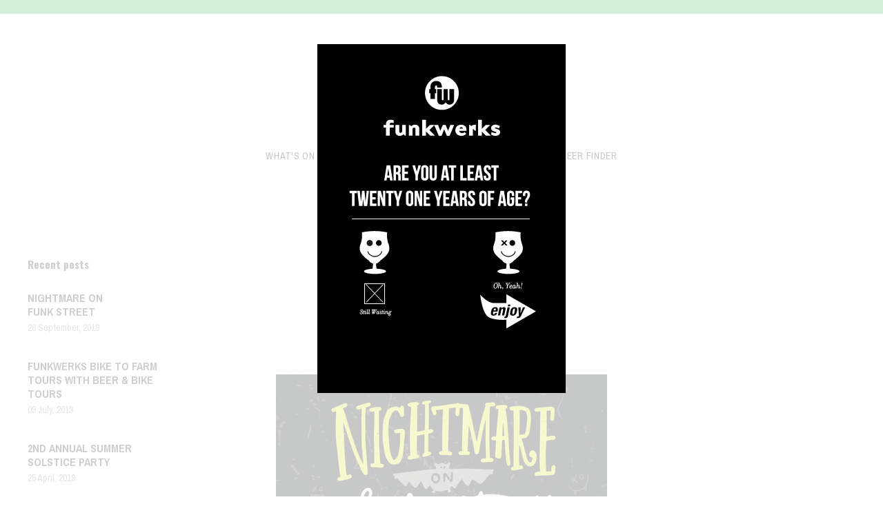

--- FILE ---
content_type: text/html; charset=utf-8
request_url: https://funkwerks.com/blogs/events/nightmare-on-br-funk-street?page=2
body_size: 15897
content:
<!doctype html>
<!--[if lt IE 7]><html class="no-js lt-ie10 lt-ie9 lt-ie8 lt-ie7" lang="en"> <![endif]-->
<!--[if IE 7]><html class="no-js lt-ie10 lt-ie9 lt-ie8" lang="en"> <![endif]-->
<!--[if IE 8]><html class="no-js ie8 lt-ie10 lt-ie9" lang="en"> <![endif]-->
<!--[if IE 9 ]><html class="no-js ie9 lt-ie10"> <![endif]-->
<!--[if (gt IE 9)|!(IE)]><!--> <html class="no-js"> <!--<![endif]-->
<head>


  <script src="https://inkindscript.com/inkind.js" async></script>

  <meta charset="utf-8">
  <meta http-equiv="X-UA-Compatible" content="IE=edge,chrome=1">

  <title>
    NIGHTMARE ONFUNK STREET

    

    
      &#8211; Page 2
    

    
      &#8211; Funkwerks
    
  </title>

  
    <meta name="description" content="Part I: October 19th 🔮 Find us in the Barrel Room with Raven Readings who will be providing complimentary mini tarot readings from 3 to 6 pm. First come, first serve. Grab a Pumpkin Spice White and sit down with our psychic medium to really get into the spirit of Halloween. 👹 After Raven Readings, we&#39;ll lower the light" />
  

  
    <link rel="shortcut icon" href="//funkwerks.com/cdn/shop/t/19/assets/favicon.png?v=102742617179131961161740677151" type="image/png" />
  

  <link rel="canonical" href="https://funkwerks.com/blogs/events/nightmare-on-br-funk-street" />
  <meta name="viewport" content="width=device-width,initial-scale=1" />

  <script>window.performance && window.performance.mark && window.performance.mark('shopify.content_for_header.start');</script><meta name="google-site-verification" content="rtgyhV6xxx-jaFrXgtxCJt2TrOYS9iZ5_oXdUK8xhL0">
<meta id="shopify-digital-wallet" name="shopify-digital-wallet" content="/9655274/digital_wallets/dialog">
<meta name="shopify-checkout-api-token" content="78955e7705e9fcbe1527cae08cbb93ab">
<link rel="alternate" type="application/atom+xml" title="Feed" href="/blogs/events.atom" />
<script async="async" src="/checkouts/internal/preloads.js?locale=en-US"></script>
<link rel="preconnect" href="https://shop.app" crossorigin="anonymous">
<script async="async" src="https://shop.app/checkouts/internal/preloads.js?locale=en-US&shop_id=9655274" crossorigin="anonymous"></script>
<script id="shopify-features" type="application/json">{"accessToken":"78955e7705e9fcbe1527cae08cbb93ab","betas":["rich-media-storefront-analytics"],"domain":"funkwerks.com","predictiveSearch":true,"shopId":9655274,"locale":"en"}</script>
<script>var Shopify = Shopify || {};
Shopify.shop = "funkwerksbeer.myshopify.com";
Shopify.locale = "en";
Shopify.currency = {"active":"USD","rate":"1.0"};
Shopify.country = "US";
Shopify.theme = {"name":"-inKind Snippet","id":131770908790,"schema_name":null,"schema_version":null,"theme_store_id":718,"role":"main"};
Shopify.theme.handle = "null";
Shopify.theme.style = {"id":null,"handle":null};
Shopify.cdnHost = "funkwerks.com/cdn";
Shopify.routes = Shopify.routes || {};
Shopify.routes.root = "/";</script>
<script type="module">!function(o){(o.Shopify=o.Shopify||{}).modules=!0}(window);</script>
<script>!function(o){function n(){var o=[];function n(){o.push(Array.prototype.slice.apply(arguments))}return n.q=o,n}var t=o.Shopify=o.Shopify||{};t.loadFeatures=n(),t.autoloadFeatures=n()}(window);</script>
<script>
  window.ShopifyPay = window.ShopifyPay || {};
  window.ShopifyPay.apiHost = "shop.app\/pay";
  window.ShopifyPay.redirectState = null;
</script>
<script id="shop-js-analytics" type="application/json">{"pageType":"article"}</script>
<script defer="defer" async type="module" src="//funkwerks.com/cdn/shopifycloud/shop-js/modules/v2/client.init-shop-cart-sync_BN7fPSNr.en.esm.js"></script>
<script defer="defer" async type="module" src="//funkwerks.com/cdn/shopifycloud/shop-js/modules/v2/chunk.common_Cbph3Kss.esm.js"></script>
<script defer="defer" async type="module" src="//funkwerks.com/cdn/shopifycloud/shop-js/modules/v2/chunk.modal_DKumMAJ1.esm.js"></script>
<script type="module">
  await import("//funkwerks.com/cdn/shopifycloud/shop-js/modules/v2/client.init-shop-cart-sync_BN7fPSNr.en.esm.js");
await import("//funkwerks.com/cdn/shopifycloud/shop-js/modules/v2/chunk.common_Cbph3Kss.esm.js");
await import("//funkwerks.com/cdn/shopifycloud/shop-js/modules/v2/chunk.modal_DKumMAJ1.esm.js");

  window.Shopify.SignInWithShop?.initShopCartSync?.({"fedCMEnabled":true,"windoidEnabled":true});

</script>
<script>
  window.Shopify = window.Shopify || {};
  if (!window.Shopify.featureAssets) window.Shopify.featureAssets = {};
  window.Shopify.featureAssets['shop-js'] = {"shop-cart-sync":["modules/v2/client.shop-cart-sync_CJVUk8Jm.en.esm.js","modules/v2/chunk.common_Cbph3Kss.esm.js","modules/v2/chunk.modal_DKumMAJ1.esm.js"],"init-fed-cm":["modules/v2/client.init-fed-cm_7Fvt41F4.en.esm.js","modules/v2/chunk.common_Cbph3Kss.esm.js","modules/v2/chunk.modal_DKumMAJ1.esm.js"],"init-shop-email-lookup-coordinator":["modules/v2/client.init-shop-email-lookup-coordinator_Cc088_bR.en.esm.js","modules/v2/chunk.common_Cbph3Kss.esm.js","modules/v2/chunk.modal_DKumMAJ1.esm.js"],"init-windoid":["modules/v2/client.init-windoid_hPopwJRj.en.esm.js","modules/v2/chunk.common_Cbph3Kss.esm.js","modules/v2/chunk.modal_DKumMAJ1.esm.js"],"shop-button":["modules/v2/client.shop-button_B0jaPSNF.en.esm.js","modules/v2/chunk.common_Cbph3Kss.esm.js","modules/v2/chunk.modal_DKumMAJ1.esm.js"],"shop-cash-offers":["modules/v2/client.shop-cash-offers_DPIskqss.en.esm.js","modules/v2/chunk.common_Cbph3Kss.esm.js","modules/v2/chunk.modal_DKumMAJ1.esm.js"],"shop-toast-manager":["modules/v2/client.shop-toast-manager_CK7RT69O.en.esm.js","modules/v2/chunk.common_Cbph3Kss.esm.js","modules/v2/chunk.modal_DKumMAJ1.esm.js"],"init-shop-cart-sync":["modules/v2/client.init-shop-cart-sync_BN7fPSNr.en.esm.js","modules/v2/chunk.common_Cbph3Kss.esm.js","modules/v2/chunk.modal_DKumMAJ1.esm.js"],"init-customer-accounts-sign-up":["modules/v2/client.init-customer-accounts-sign-up_CfPf4CXf.en.esm.js","modules/v2/client.shop-login-button_DeIztwXF.en.esm.js","modules/v2/chunk.common_Cbph3Kss.esm.js","modules/v2/chunk.modal_DKumMAJ1.esm.js"],"pay-button":["modules/v2/client.pay-button_CgIwFSYN.en.esm.js","modules/v2/chunk.common_Cbph3Kss.esm.js","modules/v2/chunk.modal_DKumMAJ1.esm.js"],"init-customer-accounts":["modules/v2/client.init-customer-accounts_DQ3x16JI.en.esm.js","modules/v2/client.shop-login-button_DeIztwXF.en.esm.js","modules/v2/chunk.common_Cbph3Kss.esm.js","modules/v2/chunk.modal_DKumMAJ1.esm.js"],"avatar":["modules/v2/client.avatar_BTnouDA3.en.esm.js"],"init-shop-for-new-customer-accounts":["modules/v2/client.init-shop-for-new-customer-accounts_CsZy_esa.en.esm.js","modules/v2/client.shop-login-button_DeIztwXF.en.esm.js","modules/v2/chunk.common_Cbph3Kss.esm.js","modules/v2/chunk.modal_DKumMAJ1.esm.js"],"shop-follow-button":["modules/v2/client.shop-follow-button_BRMJjgGd.en.esm.js","modules/v2/chunk.common_Cbph3Kss.esm.js","modules/v2/chunk.modal_DKumMAJ1.esm.js"],"checkout-modal":["modules/v2/client.checkout-modal_B9Drz_yf.en.esm.js","modules/v2/chunk.common_Cbph3Kss.esm.js","modules/v2/chunk.modal_DKumMAJ1.esm.js"],"shop-login-button":["modules/v2/client.shop-login-button_DeIztwXF.en.esm.js","modules/v2/chunk.common_Cbph3Kss.esm.js","modules/v2/chunk.modal_DKumMAJ1.esm.js"],"lead-capture":["modules/v2/client.lead-capture_DXYzFM3R.en.esm.js","modules/v2/chunk.common_Cbph3Kss.esm.js","modules/v2/chunk.modal_DKumMAJ1.esm.js"],"shop-login":["modules/v2/client.shop-login_CA5pJqmO.en.esm.js","modules/v2/chunk.common_Cbph3Kss.esm.js","modules/v2/chunk.modal_DKumMAJ1.esm.js"],"payment-terms":["modules/v2/client.payment-terms_BxzfvcZJ.en.esm.js","modules/v2/chunk.common_Cbph3Kss.esm.js","modules/v2/chunk.modal_DKumMAJ1.esm.js"]};
</script>
<script>(function() {
  var isLoaded = false;
  function asyncLoad() {
    if (isLoaded) return;
    isLoaded = true;
    var urls = ["https:\/\/chimpstatic.com\/mcjs-connected\/js\/users\/5e22e4605fed56d394fc68dab\/ea8b1404e1d7b51dd61fd2662.js?shop=funkwerksbeer.myshopify.com","\/\/www.powr.io\/powr.js?powr-token=funkwerksbeer.myshopify.com\u0026external-type=shopify\u0026shop=funkwerksbeer.myshopify.com","https:\/\/chimpstatic.com\/mcjs-connected\/js\/users\/5e22e4605fed56d394fc68dab\/a6c347b773902794810fb8242.js?shop=funkwerksbeer.myshopify.com","https:\/\/inffuse.eventscalendar.co\/plugins\/shopify\/loader.js?app=calendar\u0026shop=funkwerksbeer.myshopify.com\u0026shop=funkwerksbeer.myshopify.com"];
    for (var i = 0; i < urls.length; i++) {
      var s = document.createElement('script');
      s.type = 'text/javascript';
      s.async = true;
      s.src = urls[i];
      var x = document.getElementsByTagName('script')[0];
      x.parentNode.insertBefore(s, x);
    }
  };
  if(window.attachEvent) {
    window.attachEvent('onload', asyncLoad);
  } else {
    window.addEventListener('load', asyncLoad, false);
  }
})();</script>
<script id="__st">var __st={"a":9655274,"offset":-25200,"reqid":"99f4f63e-3e12-4876-9fdb-e87124f75c56-1769897951","pageurl":"funkwerks.com\/blogs\/events\/nightmare-on-br-funk-street?page=2","s":"articles-35132211318","u":"bb9565afe449","p":"article","rtyp":"article","rid":35132211318};</script>
<script>window.ShopifyPaypalV4VisibilityTracking = true;</script>
<script id="captcha-bootstrap">!function(){'use strict';const t='contact',e='account',n='new_comment',o=[[t,t],['blogs',n],['comments',n],[t,'customer']],c=[[e,'customer_login'],[e,'guest_login'],[e,'recover_customer_password'],[e,'create_customer']],r=t=>t.map((([t,e])=>`form[action*='/${t}']:not([data-nocaptcha='true']) input[name='form_type'][value='${e}']`)).join(','),a=t=>()=>t?[...document.querySelectorAll(t)].map((t=>t.form)):[];function s(){const t=[...o],e=r(t);return a(e)}const i='password',u='form_key',d=['recaptcha-v3-token','g-recaptcha-response','h-captcha-response',i],f=()=>{try{return window.sessionStorage}catch{return}},m='__shopify_v',_=t=>t.elements[u];function p(t,e,n=!1){try{const o=window.sessionStorage,c=JSON.parse(o.getItem(e)),{data:r}=function(t){const{data:e,action:n}=t;return t[m]||n?{data:e,action:n}:{data:t,action:n}}(c);for(const[e,n]of Object.entries(r))t.elements[e]&&(t.elements[e].value=n);n&&o.removeItem(e)}catch(o){console.error('form repopulation failed',{error:o})}}const l='form_type',E='cptcha';function T(t){t.dataset[E]=!0}const w=window,h=w.document,L='Shopify',v='ce_forms',y='captcha';let A=!1;((t,e)=>{const n=(g='f06e6c50-85a8-45c8-87d0-21a2b65856fe',I='https://cdn.shopify.com/shopifycloud/storefront-forms-hcaptcha/ce_storefront_forms_captcha_hcaptcha.v1.5.2.iife.js',D={infoText:'Protected by hCaptcha',privacyText:'Privacy',termsText:'Terms'},(t,e,n)=>{const o=w[L][v],c=o.bindForm;if(c)return c(t,g,e,D).then(n);var r;o.q.push([[t,g,e,D],n]),r=I,A||(h.body.append(Object.assign(h.createElement('script'),{id:'captcha-provider',async:!0,src:r})),A=!0)});var g,I,D;w[L]=w[L]||{},w[L][v]=w[L][v]||{},w[L][v].q=[],w[L][y]=w[L][y]||{},w[L][y].protect=function(t,e){n(t,void 0,e),T(t)},Object.freeze(w[L][y]),function(t,e,n,w,h,L){const[v,y,A,g]=function(t,e,n){const i=e?o:[],u=t?c:[],d=[...i,...u],f=r(d),m=r(i),_=r(d.filter((([t,e])=>n.includes(e))));return[a(f),a(m),a(_),s()]}(w,h,L),I=t=>{const e=t.target;return e instanceof HTMLFormElement?e:e&&e.form},D=t=>v().includes(t);t.addEventListener('submit',(t=>{const e=I(t);if(!e)return;const n=D(e)&&!e.dataset.hcaptchaBound&&!e.dataset.recaptchaBound,o=_(e),c=g().includes(e)&&(!o||!o.value);(n||c)&&t.preventDefault(),c&&!n&&(function(t){try{if(!f())return;!function(t){const e=f();if(!e)return;const n=_(t);if(!n)return;const o=n.value;o&&e.removeItem(o)}(t);const e=Array.from(Array(32),(()=>Math.random().toString(36)[2])).join('');!function(t,e){_(t)||t.append(Object.assign(document.createElement('input'),{type:'hidden',name:u})),t.elements[u].value=e}(t,e),function(t,e){const n=f();if(!n)return;const o=[...t.querySelectorAll(`input[type='${i}']`)].map((({name:t})=>t)),c=[...d,...o],r={};for(const[a,s]of new FormData(t).entries())c.includes(a)||(r[a]=s);n.setItem(e,JSON.stringify({[m]:1,action:t.action,data:r}))}(t,e)}catch(e){console.error('failed to persist form',e)}}(e),e.submit())}));const S=(t,e)=>{t&&!t.dataset[E]&&(n(t,e.some((e=>e===t))),T(t))};for(const o of['focusin','change'])t.addEventListener(o,(t=>{const e=I(t);D(e)&&S(e,y())}));const B=e.get('form_key'),M=e.get(l),P=B&&M;t.addEventListener('DOMContentLoaded',(()=>{const t=y();if(P)for(const e of t)e.elements[l].value===M&&p(e,B);[...new Set([...A(),...v().filter((t=>'true'===t.dataset.shopifyCaptcha))])].forEach((e=>S(e,t)))}))}(h,new URLSearchParams(w.location.search),n,t,e,['guest_login'])})(!0,!0)}();</script>
<script integrity="sha256-4kQ18oKyAcykRKYeNunJcIwy7WH5gtpwJnB7kiuLZ1E=" data-source-attribution="shopify.loadfeatures" defer="defer" src="//funkwerks.com/cdn/shopifycloud/storefront/assets/storefront/load_feature-a0a9edcb.js" crossorigin="anonymous"></script>
<script crossorigin="anonymous" defer="defer" src="//funkwerks.com/cdn/shopifycloud/storefront/assets/shopify_pay/storefront-65b4c6d7.js?v=20250812"></script>
<script data-source-attribution="shopify.dynamic_checkout.dynamic.init">var Shopify=Shopify||{};Shopify.PaymentButton=Shopify.PaymentButton||{isStorefrontPortableWallets:!0,init:function(){window.Shopify.PaymentButton.init=function(){};var t=document.createElement("script");t.src="https://funkwerks.com/cdn/shopifycloud/portable-wallets/latest/portable-wallets.en.js",t.type="module",document.head.appendChild(t)}};
</script>
<script data-source-attribution="shopify.dynamic_checkout.buyer_consent">
  function portableWalletsHideBuyerConsent(e){var t=document.getElementById("shopify-buyer-consent"),n=document.getElementById("shopify-subscription-policy-button");t&&n&&(t.classList.add("hidden"),t.setAttribute("aria-hidden","true"),n.removeEventListener("click",e))}function portableWalletsShowBuyerConsent(e){var t=document.getElementById("shopify-buyer-consent"),n=document.getElementById("shopify-subscription-policy-button");t&&n&&(t.classList.remove("hidden"),t.removeAttribute("aria-hidden"),n.addEventListener("click",e))}window.Shopify?.PaymentButton&&(window.Shopify.PaymentButton.hideBuyerConsent=portableWalletsHideBuyerConsent,window.Shopify.PaymentButton.showBuyerConsent=portableWalletsShowBuyerConsent);
</script>
<script data-source-attribution="shopify.dynamic_checkout.cart.bootstrap">document.addEventListener("DOMContentLoaded",(function(){function t(){return document.querySelector("shopify-accelerated-checkout-cart, shopify-accelerated-checkout")}if(t())Shopify.PaymentButton.init();else{new MutationObserver((function(e,n){t()&&(Shopify.PaymentButton.init(),n.disconnect())})).observe(document.body,{childList:!0,subtree:!0})}}));
</script>
<link id="shopify-accelerated-checkout-styles" rel="stylesheet" media="screen" href="https://funkwerks.com/cdn/shopifycloud/portable-wallets/latest/accelerated-checkout-backwards-compat.css" crossorigin="anonymous">
<style id="shopify-accelerated-checkout-cart">
        #shopify-buyer-consent {
  margin-top: 1em;
  display: inline-block;
  width: 100%;
}

#shopify-buyer-consent.hidden {
  display: none;
}

#shopify-subscription-policy-button {
  background: none;
  border: none;
  padding: 0;
  text-decoration: underline;
  font-size: inherit;
  cursor: pointer;
}

#shopify-subscription-policy-button::before {
  box-shadow: none;
}

      </style>

<script>window.performance && window.performance.mark && window.performance.mark('shopify.content_for_header.end');</script>

  

<meta property="og:site_name" content="Funkwerks" />
<meta property="og:url" content="https://funkwerks.com/blogs/events/nightmare-on-br-funk-street" />
<meta property="og:title" content="NIGHTMARE ONFUNK STREET" />

  <meta property="og:description" content="Part I: October 19th 🔮 Find us in the Barrel Room with Raven Readings who will be providing complimentary mini tarot readings from 3 to 6 pm. First come, first serve. Grab a Pumpkin Spice White and sit down with our psychic medium to really get into the spirit of Halloween. 👹 After Raven Readings, we&#39;ll lower the light" />


  <meta property="og:type" content="article">
  
  
    
    
    
      <meta property="og:image" content="http://cdn.shopify.com/s/files/1/0965/5274/files/Nightmare-on-Funk-St-Blog-Image_large.jpg?v=1569528873" />
      <meta property="og:image:secure_url" content="https://cdn.shopify.com/s/files/1/0965/5274/files/Nightmare-on-Funk-St-Blog-Image_large.jpg?v=1569528873" />
    
  




<meta name="twitter:card" content="summary">


  <meta name="twitter:site" content="@funkwerks">



  <meta property="twitter:description" content="Part I: October 19th 🔮 Find us in the Barrel Room with Raven Readings who will be providing complimentary mini tarot readings from 3 to 6 pm. First come, first serve. Grab a Pumpkin Spice White and sit down with our psychic medium to really get into the spirit of Halloween. 👹 After Raven Readings, we&#39;ll lower the light" />


<meta name="twitter:url" content="https://funkwerks.com/blogs/events/nightmare-on-br-funk-street">


  <meta name="twitter:title" content="NIGHTMARE ON<BR>FUNK STREET" />
  
    
    
    
      <meta property="twitter:image" content="http://cdn.shopify.com/s/files/1/0965/5274/files/Nightmare-on-Funk-St-Blog-Image_large.jpg?v=1569528873" />
    
 



  <!-- Theme CSS -->
  <link href="//funkwerks.com/cdn/shop/t/19/assets/theme.scss.css?v=149900333427069006011754000284" rel="stylesheet" type="text/css" media="all" />

  
    <style>
      .header-tools .aligned-right { display:none; }
    </style>
  

  <!-- Third Party JS Libraries -->
  <script src="//funkwerks.com/cdn/shop/t/19/assets/modernizr-2.8.2.min.js?v=38612161053245547031740677151" type="text/javascript"></script>

  <!-- Theme object -->
  <script>
  var Theme = {};
  Theme.version = "1.8.1";

  Theme.currency = 'USD';
  Theme.moneyFormat = "$ {{amount}}";
  Theme.moneyFormatCurrency = "$ {{amount}} USD";

  Theme.addToCartText = "Add to cart";
  Theme.soldOutText = "Sold out";
  Theme.unavailableText = "Unavailable";
  Theme.processingText = "Processing...";
  Theme.pleaseSelectText = "Please Select";

  

  

  

  

  
    Theme.slideshow = true;

    
      Theme.slideshowAutoplay = true;
      Theme.slideshowAutoplayDelay = 4;
        
          Theme.slideshowAutoplayDelay = parseInt('5',10);
        
    
  

  

  

  Theme.itemRemovedFromCart = "{{ item_title }} has be removed from your cart.";
  Theme.itemRemovedFromCartUndo = "Undo?";

  
    Theme.stickyHeader = true;
  

  Theme.cartText = "Cart";
  Theme.itemRemovedFromCart = "{{ item_title }} has be removed from your cart.";

  Theme.quickShop = false;
  Theme.relatedProducts = true;
  Theme.featuredProducts = false;

  // For selecting the first available variant
  var FirstVariant = {};
</script>

  
   <!-- popup start-->
<script>
  var shopUrl = https://funkwerks.com
       alert(shopUrl);
      
      
      });  
  
 </script>
  
  <!-- popup end -->
  
  <script>
    window.products = {};
  </script>
<script src="//maps.googleapis.com/maps/api/js"></script>
<script>
  function initMap() {
  var uluru = {lat: 40.5830931, lng: -105.0420578};
  var map = new google.maps.Map(document.getElementById('googleMap'), {
    zoom: 15,
    center: uluru
  });
  var marker = new google.maps.Marker({
    position: uluru,
    map: map,
    title: 'Uluru (Ayers Rock)'
  });

  }
google.maps.event.addDomListener(window, 'load', initMap);
</script>
  <script src="//funkwerks.com/cdn/shop/t/19/assets/jquery.cart.min.js?v=102246573572260574141740677151" type="text/javascript"></script>

  
  <!-- "snippets/bookthatapp-widgets.liquid" was not rendered, the associated app was uninstalled -->
<!-- BEGIN app block: shopify://apps/ta-banner-pop-up/blocks/bss-banner-popup/2db47c8b-7637-4260-aa84-586b08e92aea --><script id='bss-banner-config-data'>
	if(typeof BSS_BP == "undefined") {
	  window.BSS_BP = {
	  	app_id: "",
			shop_id: "21067",
			is_watermark: "true",
			customer: null,
			shopDomain: "funkwerksbeer.myshopify.com",
			storefrontAccessToken: "1b1c913296e6d4bf92ab5527fd804080",
			popup: {
				configs: [],
			},
			banner: {
				configs: []
			},
			window_popup: {
				configs: []
			},
			popupSettings: {
				delay_time: 2,
				gap_time: 3,
			},
			page_type: "article",
			productPageId: "",
			collectionPageId: "",
			noImageAvailableImgUrl: "https://cdn.shopify.com/extensions/019c03b1-e591-7b72-9fab-84f0419502fb/banner-popup-tae-334/assets/no-image-available.png",
			currentLocale: {
				name: "English",
				primary: true,
				iso_code: "en",
			},
			country: {
				name: "United States",
				iso_code: "US",
				currencySymbol: "$",
				market_id: "636321910",
			},
			is_locked: false,
			partner_development: false,
			excluded_ips: '[]',
		}
		Object.defineProperty(BSS_BP, 'plan_code', {
			enumerable: false,
			configurable: false,
			writable: false,
			value: "new_free",
		});
		Object.defineProperty(BSS_BP, 'is_exceed_quota', {
			enumerable: false,
			configurable: false,
			writable: false,
			value: "false",
		});
		Object.defineProperty(BSS_BP, 'is_legacy', {
			enumerable: false,
			configurable: false,
			writable: false,
			value: "false",
		});
	}
</script>


	<link fetchpriority="high" rel="preload" as="script" href=https://cdn.shopify.com/extensions/019c03b1-e591-7b72-9fab-84f0419502fb/banner-popup-tae-334/assets/bss.bp.shared.js />
	<!-- BEGIN app snippet: window-popup-config --><script>
  BSS_BP.window_popup.configs = [].concat();

  
  BSS_BP.window_popup.dictionary = {};
  </script><!-- END app snippet -->
	<!-- BEGIN app snippet: banner-config --><script>

  BSS_BP.banner.configs = [].concat();

  
  BSS_BP.banner.dictionary = {};
  </script><!-- END app snippet -->
	<!-- BEGIN app snippet: sale-popup-config --><script>
  
    BSS_BP.popupSettings = {"delay_time":2,"gap_time":3};
  

  

  BSS_BP.popup.configs = [].concat();
  
  BSS_BP.popup.dictionary = {};
  </script><!-- END app snippet -->


<!-- BEGIN app snippet: support-code -->
<!-- END app snippet -->


	<script
		id='init_script'
		defer
		src='https://cdn.shopify.com/extensions/019c03b1-e591-7b72-9fab-84f0419502fb/banner-popup-tae-334/assets/bss.bp.index.js'
	></script>



<!-- END app block --><!-- BEGIN app block: shopify://apps/klaviyo-email-marketing-sms/blocks/klaviyo-onsite-embed/2632fe16-c075-4321-a88b-50b567f42507 -->












  <script async src="https://static.klaviyo.com/onsite/js/TF6MKY/klaviyo.js?company_id=TF6MKY"></script>
  <script>!function(){if(!window.klaviyo){window._klOnsite=window._klOnsite||[];try{window.klaviyo=new Proxy({},{get:function(n,i){return"push"===i?function(){var n;(n=window._klOnsite).push.apply(n,arguments)}:function(){for(var n=arguments.length,o=new Array(n),w=0;w<n;w++)o[w]=arguments[w];var t="function"==typeof o[o.length-1]?o.pop():void 0,e=new Promise((function(n){window._klOnsite.push([i].concat(o,[function(i){t&&t(i),n(i)}]))}));return e}}})}catch(n){window.klaviyo=window.klaviyo||[],window.klaviyo.push=function(){var n;(n=window._klOnsite).push.apply(n,arguments)}}}}();</script>

  




  <script>
    window.klaviyoReviewsProductDesignMode = false
  </script>







<!-- END app block --><link href="https://monorail-edge.shopifysvc.com" rel="dns-prefetch">
<script>(function(){if ("sendBeacon" in navigator && "performance" in window) {try {var session_token_from_headers = performance.getEntriesByType('navigation')[0].serverTiming.find(x => x.name == '_s').description;} catch {var session_token_from_headers = undefined;}var session_cookie_matches = document.cookie.match(/_shopify_s=([^;]*)/);var session_token_from_cookie = session_cookie_matches && session_cookie_matches.length === 2 ? session_cookie_matches[1] : "";var session_token = session_token_from_headers || session_token_from_cookie || "";function handle_abandonment_event(e) {var entries = performance.getEntries().filter(function(entry) {return /monorail-edge.shopifysvc.com/.test(entry.name);});if (!window.abandonment_tracked && entries.length === 0) {window.abandonment_tracked = true;var currentMs = Date.now();var navigation_start = performance.timing.navigationStart;var payload = {shop_id: 9655274,url: window.location.href,navigation_start,duration: currentMs - navigation_start,session_token,page_type: "article"};window.navigator.sendBeacon("https://monorail-edge.shopifysvc.com/v1/produce", JSON.stringify({schema_id: "online_store_buyer_site_abandonment/1.1",payload: payload,metadata: {event_created_at_ms: currentMs,event_sent_at_ms: currentMs}}));}}window.addEventListener('pagehide', handle_abandonment_event);}}());</script>
<script id="web-pixels-manager-setup">(function e(e,d,r,n,o){if(void 0===o&&(o={}),!Boolean(null===(a=null===(i=window.Shopify)||void 0===i?void 0:i.analytics)||void 0===a?void 0:a.replayQueue)){var i,a;window.Shopify=window.Shopify||{};var t=window.Shopify;t.analytics=t.analytics||{};var s=t.analytics;s.replayQueue=[],s.publish=function(e,d,r){return s.replayQueue.push([e,d,r]),!0};try{self.performance.mark("wpm:start")}catch(e){}var l=function(){var e={modern:/Edge?\/(1{2}[4-9]|1[2-9]\d|[2-9]\d{2}|\d{4,})\.\d+(\.\d+|)|Firefox\/(1{2}[4-9]|1[2-9]\d|[2-9]\d{2}|\d{4,})\.\d+(\.\d+|)|Chrom(ium|e)\/(9{2}|\d{3,})\.\d+(\.\d+|)|(Maci|X1{2}).+ Version\/(15\.\d+|(1[6-9]|[2-9]\d|\d{3,})\.\d+)([,.]\d+|)( \(\w+\)|)( Mobile\/\w+|) Safari\/|Chrome.+OPR\/(9{2}|\d{3,})\.\d+\.\d+|(CPU[ +]OS|iPhone[ +]OS|CPU[ +]iPhone|CPU IPhone OS|CPU iPad OS)[ +]+(15[._]\d+|(1[6-9]|[2-9]\d|\d{3,})[._]\d+)([._]\d+|)|Android:?[ /-](13[3-9]|1[4-9]\d|[2-9]\d{2}|\d{4,})(\.\d+|)(\.\d+|)|Android.+Firefox\/(13[5-9]|1[4-9]\d|[2-9]\d{2}|\d{4,})\.\d+(\.\d+|)|Android.+Chrom(ium|e)\/(13[3-9]|1[4-9]\d|[2-9]\d{2}|\d{4,})\.\d+(\.\d+|)|SamsungBrowser\/([2-9]\d|\d{3,})\.\d+/,legacy:/Edge?\/(1[6-9]|[2-9]\d|\d{3,})\.\d+(\.\d+|)|Firefox\/(5[4-9]|[6-9]\d|\d{3,})\.\d+(\.\d+|)|Chrom(ium|e)\/(5[1-9]|[6-9]\d|\d{3,})\.\d+(\.\d+|)([\d.]+$|.*Safari\/(?![\d.]+ Edge\/[\d.]+$))|(Maci|X1{2}).+ Version\/(10\.\d+|(1[1-9]|[2-9]\d|\d{3,})\.\d+)([,.]\d+|)( \(\w+\)|)( Mobile\/\w+|) Safari\/|Chrome.+OPR\/(3[89]|[4-9]\d|\d{3,})\.\d+\.\d+|(CPU[ +]OS|iPhone[ +]OS|CPU[ +]iPhone|CPU IPhone OS|CPU iPad OS)[ +]+(10[._]\d+|(1[1-9]|[2-9]\d|\d{3,})[._]\d+)([._]\d+|)|Android:?[ /-](13[3-9]|1[4-9]\d|[2-9]\d{2}|\d{4,})(\.\d+|)(\.\d+|)|Mobile Safari.+OPR\/([89]\d|\d{3,})\.\d+\.\d+|Android.+Firefox\/(13[5-9]|1[4-9]\d|[2-9]\d{2}|\d{4,})\.\d+(\.\d+|)|Android.+Chrom(ium|e)\/(13[3-9]|1[4-9]\d|[2-9]\d{2}|\d{4,})\.\d+(\.\d+|)|Android.+(UC? ?Browser|UCWEB|U3)[ /]?(15\.([5-9]|\d{2,})|(1[6-9]|[2-9]\d|\d{3,})\.\d+)\.\d+|SamsungBrowser\/(5\.\d+|([6-9]|\d{2,})\.\d+)|Android.+MQ{2}Browser\/(14(\.(9|\d{2,})|)|(1[5-9]|[2-9]\d|\d{3,})(\.\d+|))(\.\d+|)|K[Aa][Ii]OS\/(3\.\d+|([4-9]|\d{2,})\.\d+)(\.\d+|)/},d=e.modern,r=e.legacy,n=navigator.userAgent;return n.match(d)?"modern":n.match(r)?"legacy":"unknown"}(),u="modern"===l?"modern":"legacy",c=(null!=n?n:{modern:"",legacy:""})[u],f=function(e){return[e.baseUrl,"/wpm","/b",e.hashVersion,"modern"===e.buildTarget?"m":"l",".js"].join("")}({baseUrl:d,hashVersion:r,buildTarget:u}),m=function(e){var d=e.version,r=e.bundleTarget,n=e.surface,o=e.pageUrl,i=e.monorailEndpoint;return{emit:function(e){var a=e.status,t=e.errorMsg,s=(new Date).getTime(),l=JSON.stringify({metadata:{event_sent_at_ms:s},events:[{schema_id:"web_pixels_manager_load/3.1",payload:{version:d,bundle_target:r,page_url:o,status:a,surface:n,error_msg:t},metadata:{event_created_at_ms:s}}]});if(!i)return console&&console.warn&&console.warn("[Web Pixels Manager] No Monorail endpoint provided, skipping logging."),!1;try{return self.navigator.sendBeacon.bind(self.navigator)(i,l)}catch(e){}var u=new XMLHttpRequest;try{return u.open("POST",i,!0),u.setRequestHeader("Content-Type","text/plain"),u.send(l),!0}catch(e){return console&&console.warn&&console.warn("[Web Pixels Manager] Got an unhandled error while logging to Monorail."),!1}}}}({version:r,bundleTarget:l,surface:e.surface,pageUrl:self.location.href,monorailEndpoint:e.monorailEndpoint});try{o.browserTarget=l,function(e){var d=e.src,r=e.async,n=void 0===r||r,o=e.onload,i=e.onerror,a=e.sri,t=e.scriptDataAttributes,s=void 0===t?{}:t,l=document.createElement("script"),u=document.querySelector("head"),c=document.querySelector("body");if(l.async=n,l.src=d,a&&(l.integrity=a,l.crossOrigin="anonymous"),s)for(var f in s)if(Object.prototype.hasOwnProperty.call(s,f))try{l.dataset[f]=s[f]}catch(e){}if(o&&l.addEventListener("load",o),i&&l.addEventListener("error",i),u)u.appendChild(l);else{if(!c)throw new Error("Did not find a head or body element to append the script");c.appendChild(l)}}({src:f,async:!0,onload:function(){if(!function(){var e,d;return Boolean(null===(d=null===(e=window.Shopify)||void 0===e?void 0:e.analytics)||void 0===d?void 0:d.initialized)}()){var d=window.webPixelsManager.init(e)||void 0;if(d){var r=window.Shopify.analytics;r.replayQueue.forEach((function(e){var r=e[0],n=e[1],o=e[2];d.publishCustomEvent(r,n,o)})),r.replayQueue=[],r.publish=d.publishCustomEvent,r.visitor=d.visitor,r.initialized=!0}}},onerror:function(){return m.emit({status:"failed",errorMsg:"".concat(f," has failed to load")})},sri:function(e){var d=/^sha384-[A-Za-z0-9+/=]+$/;return"string"==typeof e&&d.test(e)}(c)?c:"",scriptDataAttributes:o}),m.emit({status:"loading"})}catch(e){m.emit({status:"failed",errorMsg:(null==e?void 0:e.message)||"Unknown error"})}}})({shopId: 9655274,storefrontBaseUrl: "https://funkwerks.com",extensionsBaseUrl: "https://extensions.shopifycdn.com/cdn/shopifycloud/web-pixels-manager",monorailEndpoint: "https://monorail-edge.shopifysvc.com/unstable/produce_batch",surface: "storefront-renderer",enabledBetaFlags: ["2dca8a86"],webPixelsConfigList: [{"id":"1239908470","configuration":"{\"accountID\":\"TF6MKY\",\"webPixelConfig\":\"eyJlbmFibGVBZGRlZFRvQ2FydEV2ZW50cyI6IHRydWV9\"}","eventPayloadVersion":"v1","runtimeContext":"STRICT","scriptVersion":"524f6c1ee37bacdca7657a665bdca589","type":"APP","apiClientId":123074,"privacyPurposes":["ANALYTICS","MARKETING"],"dataSharingAdjustments":{"protectedCustomerApprovalScopes":["read_customer_address","read_customer_email","read_customer_name","read_customer_personal_data","read_customer_phone"]}},{"id":"681738358","configuration":"{\"config\":\"{\\\"google_tag_ids\\\":[\\\"G-HJ9YGBDL17\\\",\\\"GT-M38RFQDX\\\"],\\\"target_country\\\":\\\"US\\\",\\\"gtag_events\\\":[{\\\"type\\\":\\\"search\\\",\\\"action_label\\\":\\\"G-HJ9YGBDL17\\\"},{\\\"type\\\":\\\"begin_checkout\\\",\\\"action_label\\\":\\\"G-HJ9YGBDL17\\\"},{\\\"type\\\":\\\"view_item\\\",\\\"action_label\\\":[\\\"G-HJ9YGBDL17\\\",\\\"MC-HPPC4168W1\\\"]},{\\\"type\\\":\\\"purchase\\\",\\\"action_label\\\":[\\\"G-HJ9YGBDL17\\\",\\\"MC-HPPC4168W1\\\"]},{\\\"type\\\":\\\"page_view\\\",\\\"action_label\\\":[\\\"G-HJ9YGBDL17\\\",\\\"MC-HPPC4168W1\\\"]},{\\\"type\\\":\\\"add_payment_info\\\",\\\"action_label\\\":\\\"G-HJ9YGBDL17\\\"},{\\\"type\\\":\\\"add_to_cart\\\",\\\"action_label\\\":\\\"G-HJ9YGBDL17\\\"}],\\\"enable_monitoring_mode\\\":false}\"}","eventPayloadVersion":"v1","runtimeContext":"OPEN","scriptVersion":"b2a88bafab3e21179ed38636efcd8a93","type":"APP","apiClientId":1780363,"privacyPurposes":[],"dataSharingAdjustments":{"protectedCustomerApprovalScopes":["read_customer_address","read_customer_email","read_customer_name","read_customer_personal_data","read_customer_phone"]}},{"id":"53510262","eventPayloadVersion":"v1","runtimeContext":"LAX","scriptVersion":"1","type":"CUSTOM","privacyPurposes":["MARKETING"],"name":"Meta pixel (migrated)"},{"id":"shopify-app-pixel","configuration":"{}","eventPayloadVersion":"v1","runtimeContext":"STRICT","scriptVersion":"0450","apiClientId":"shopify-pixel","type":"APP","privacyPurposes":["ANALYTICS","MARKETING"]},{"id":"shopify-custom-pixel","eventPayloadVersion":"v1","runtimeContext":"LAX","scriptVersion":"0450","apiClientId":"shopify-pixel","type":"CUSTOM","privacyPurposes":["ANALYTICS","MARKETING"]}],isMerchantRequest: false,initData: {"shop":{"name":"Funkwerks","paymentSettings":{"currencyCode":"USD"},"myshopifyDomain":"funkwerksbeer.myshopify.com","countryCode":"US","storefrontUrl":"https:\/\/funkwerks.com"},"customer":null,"cart":null,"checkout":null,"productVariants":[],"purchasingCompany":null},},"https://funkwerks.com/cdn","1d2a099fw23dfb22ep557258f5m7a2edbae",{"modern":"","legacy":""},{"shopId":"9655274","storefrontBaseUrl":"https:\/\/funkwerks.com","extensionBaseUrl":"https:\/\/extensions.shopifycdn.com\/cdn\/shopifycloud\/web-pixels-manager","surface":"storefront-renderer","enabledBetaFlags":"[\"2dca8a86\"]","isMerchantRequest":"false","hashVersion":"1d2a099fw23dfb22ep557258f5m7a2edbae","publish":"custom","events":"[[\"page_viewed\",{}]]"});</script><script>
  window.ShopifyAnalytics = window.ShopifyAnalytics || {};
  window.ShopifyAnalytics.meta = window.ShopifyAnalytics.meta || {};
  window.ShopifyAnalytics.meta.currency = 'USD';
  var meta = {"page":{"pageType":"article","resourceType":"article","resourceId":35132211318,"requestId":"99f4f63e-3e12-4876-9fdb-e87124f75c56-1769897951"}};
  for (var attr in meta) {
    window.ShopifyAnalytics.meta[attr] = meta[attr];
  }
</script>
<script class="analytics">
  (function () {
    var customDocumentWrite = function(content) {
      var jquery = null;

      if (window.jQuery) {
        jquery = window.jQuery;
      } else if (window.Checkout && window.Checkout.$) {
        jquery = window.Checkout.$;
      }

      if (jquery) {
        jquery('body').append(content);
      }
    };

    var hasLoggedConversion = function(token) {
      if (token) {
        return document.cookie.indexOf('loggedConversion=' + token) !== -1;
      }
      return false;
    }

    var setCookieIfConversion = function(token) {
      if (token) {
        var twoMonthsFromNow = new Date(Date.now());
        twoMonthsFromNow.setMonth(twoMonthsFromNow.getMonth() + 2);

        document.cookie = 'loggedConversion=' + token + '; expires=' + twoMonthsFromNow;
      }
    }

    var trekkie = window.ShopifyAnalytics.lib = window.trekkie = window.trekkie || [];
    if (trekkie.integrations) {
      return;
    }
    trekkie.methods = [
      'identify',
      'page',
      'ready',
      'track',
      'trackForm',
      'trackLink'
    ];
    trekkie.factory = function(method) {
      return function() {
        var args = Array.prototype.slice.call(arguments);
        args.unshift(method);
        trekkie.push(args);
        return trekkie;
      };
    };
    for (var i = 0; i < trekkie.methods.length; i++) {
      var key = trekkie.methods[i];
      trekkie[key] = trekkie.factory(key);
    }
    trekkie.load = function(config) {
      trekkie.config = config || {};
      trekkie.config.initialDocumentCookie = document.cookie;
      var first = document.getElementsByTagName('script')[0];
      var script = document.createElement('script');
      script.type = 'text/javascript';
      script.onerror = function(e) {
        var scriptFallback = document.createElement('script');
        scriptFallback.type = 'text/javascript';
        scriptFallback.onerror = function(error) {
                var Monorail = {
      produce: function produce(monorailDomain, schemaId, payload) {
        var currentMs = new Date().getTime();
        var event = {
          schema_id: schemaId,
          payload: payload,
          metadata: {
            event_created_at_ms: currentMs,
            event_sent_at_ms: currentMs
          }
        };
        return Monorail.sendRequest("https://" + monorailDomain + "/v1/produce", JSON.stringify(event));
      },
      sendRequest: function sendRequest(endpointUrl, payload) {
        // Try the sendBeacon API
        if (window && window.navigator && typeof window.navigator.sendBeacon === 'function' && typeof window.Blob === 'function' && !Monorail.isIos12()) {
          var blobData = new window.Blob([payload], {
            type: 'text/plain'
          });

          if (window.navigator.sendBeacon(endpointUrl, blobData)) {
            return true;
          } // sendBeacon was not successful

        } // XHR beacon

        var xhr = new XMLHttpRequest();

        try {
          xhr.open('POST', endpointUrl);
          xhr.setRequestHeader('Content-Type', 'text/plain');
          xhr.send(payload);
        } catch (e) {
          console.log(e);
        }

        return false;
      },
      isIos12: function isIos12() {
        return window.navigator.userAgent.lastIndexOf('iPhone; CPU iPhone OS 12_') !== -1 || window.navigator.userAgent.lastIndexOf('iPad; CPU OS 12_') !== -1;
      }
    };
    Monorail.produce('monorail-edge.shopifysvc.com',
      'trekkie_storefront_load_errors/1.1',
      {shop_id: 9655274,
      theme_id: 131770908790,
      app_name: "storefront",
      context_url: window.location.href,
      source_url: "//funkwerks.com/cdn/s/trekkie.storefront.c59ea00e0474b293ae6629561379568a2d7c4bba.min.js"});

        };
        scriptFallback.async = true;
        scriptFallback.src = '//funkwerks.com/cdn/s/trekkie.storefront.c59ea00e0474b293ae6629561379568a2d7c4bba.min.js';
        first.parentNode.insertBefore(scriptFallback, first);
      };
      script.async = true;
      script.src = '//funkwerks.com/cdn/s/trekkie.storefront.c59ea00e0474b293ae6629561379568a2d7c4bba.min.js';
      first.parentNode.insertBefore(script, first);
    };
    trekkie.load(
      {"Trekkie":{"appName":"storefront","development":false,"defaultAttributes":{"shopId":9655274,"isMerchantRequest":null,"themeId":131770908790,"themeCityHash":"6861436592793180982","contentLanguage":"en","currency":"USD","eventMetadataId":"c05602d5-877c-40f8-9f43-332bd34417b3"},"isServerSideCookieWritingEnabled":true,"monorailRegion":"shop_domain","enabledBetaFlags":["65f19447","b5387b81"]},"Session Attribution":{},"S2S":{"facebookCapiEnabled":false,"source":"trekkie-storefront-renderer","apiClientId":580111}}
    );

    var loaded = false;
    trekkie.ready(function() {
      if (loaded) return;
      loaded = true;

      window.ShopifyAnalytics.lib = window.trekkie;

      var originalDocumentWrite = document.write;
      document.write = customDocumentWrite;
      try { window.ShopifyAnalytics.merchantGoogleAnalytics.call(this); } catch(error) {};
      document.write = originalDocumentWrite;

      window.ShopifyAnalytics.lib.page(null,{"pageType":"article","resourceType":"article","resourceId":35132211318,"requestId":"99f4f63e-3e12-4876-9fdb-e87124f75c56-1769897951","shopifyEmitted":true});

      var match = window.location.pathname.match(/checkouts\/(.+)\/(thank_you|post_purchase)/)
      var token = match? match[1]: undefined;
      if (!hasLoggedConversion(token)) {
        setCookieIfConversion(token);
        
      }
    });


        var eventsListenerScript = document.createElement('script');
        eventsListenerScript.async = true;
        eventsListenerScript.src = "//funkwerks.com/cdn/shopifycloud/storefront/assets/shop_events_listener-3da45d37.js";
        document.getElementsByTagName('head')[0].appendChild(eventsListenerScript);

})();</script>
<script
  defer
  src="https://funkwerks.com/cdn/shopifycloud/perf-kit/shopify-perf-kit-3.1.0.min.js"
  data-application="storefront-renderer"
  data-shop-id="9655274"
  data-render-region="gcp-us-central1"
  data-page-type="article"
  data-theme-instance-id="131770908790"
  data-theme-name=""
  data-theme-version=""
  data-monorail-region="shop_domain"
  data-resource-timing-sampling-rate="10"
  data-shs="true"
  data-shs-beacon="true"
  data-shs-export-with-fetch="true"
  data-shs-logs-sample-rate="1"
  data-shs-beacon-endpoint="https://funkwerks.com/api/collect"
></script>
</head>

<body class=" template-article     loading" >

<div class='ppopup' style="display:none"> 
  <div class="image_popup">
    <img src="//funkwerks.com/cdn/shop/t/19/assets/21_entry.jpg?v=155917142670211426291740677151" usemap="#map" /> 
    <map name="map">
        <area shape="rect" coords="229, 353, 322, 415" id='yes_user' />
        <area shape="rect" coords="58, 342, 113, 399" id="no_user"/>
    </map>
  </div>
  <div class="image_popup_not_21" style="display:none;" >
    <img src="//funkwerks.com/cdn/shop/t/19/assets/not_21.jpg?v=91789012169618765591740677151"/> 
  </div>
</div>
  

   </header>
  <div class="header-tools-wrapper">
    <div class="header-tools">

      <div class="aligned-left">
        <p class="navigation-toggle"><span class="navigation-toggle-icon">Open menu</span> <span class="navigation-toggle-text">Menu</span></p>

        
      </div>

      <div class="aligned-right">
        
          <div class="customer-links">
            
              <a href="https://funkwerks.com/customer_authentication/redirect?locale=en&amp;region_country=US" id="customer_login_link">Account</a>
            
          </div>
        

        <div class="mini-cart-wrapper">
          <a class="cart-count" href="/cart"><span class="cart-count-text">Cart</span> (<span class="cart-count-number">0</span>)</a>
          
        </div>
        <a class="checkout-link" href="/checkout">Checkout</a>

        <form class="search-form" action="/search" method="get">
          <input class="search-input" name="q" type="text" placeholder="Search" value="" />
          <input type="submit" value="&#xe606;" />
        </form>
      </div>

    </div>
  </div>

  <div class="branding">
    
      <a class="logo has-retina" href="/">
        <img class="logo-regular" alt="Funkwerks" src="//funkwerks.com/cdn/shop/t/19/assets/logo.png?v=31708415022572153751740677151">
        
          <img class="logo-retina" alt="Funkwerks" src="//funkwerks.com/cdn/shop/t/19/assets/logo-retina.png?v=31708415022572153751740677151">
        
      </a>
    
  </div>

</header> 
  
<div class="navigation-wrapper">
  <nav class="navigation">

    <div class="branding has-logo">
      
        <a class="logo mobile-nav-logo has-retina" href="/">
          <img class="logo-regular" alt="Funkwerks" src="//funkwerks.com/cdn/shop/t/19/assets/logo.png?v=31708415022572153751740677151">
          
            <img class="logo-retina" alt="Funkwerks" src="//funkwerks.com/cdn/shop/t/19/assets/logo-retina.png?v=31708415022572153751740677151">
          
        </a>
      

      
        <a class="logo sticky-logo" href="/"><img alt="Funkwerks" src="//funkwerks.com/cdn/shop/t/19/assets/sticky-header-logo.png?v=20381221311036118521740677151"></a>
      
      <span class="navigation-toggle">&#xe603;</span>
    </div>

    <ul>
      <li class="mobile-link">
        <form class="search-form" action="/search" method="get">
          <input class="search-input" name="q" type="text" placeholder="Search" value="" />
          <input type="submit" value="&#xe606;" />
        </form>
      </li>
      
        




        <li class="has-dropdown first 
" >
          <a data-linklist-trigger="whats-on-tap" href="/pages/whats-on-tap">WHAT'S ON TAP <span class="enter-linklist">&#xe600;</span></a>

          

            <ul data-linklist="whats-on-tap">
              <li>
                <span class="back"><span class="icon">&#xe601;</span> Back to previous</span>
              </li>
              
                <li>
                  <a href="/pages/funky-beers">Funky Beers</a>
                </li>
              
                <li>
                  <a href="/pages/whats-on-tap">Full Menu</a>
                </li>
              
            </ul>

          

        </li>
      
        




        <li class="has-dropdown  
" >
          <a data-linklist-trigger="about-us" href="/pages/about-us">About Us <span class="enter-linklist">&#xe600;</span></a>

          

            <ul data-linklist="about-us">
              <li>
                <span class="back"><span class="icon">&#xe601;</span> Back to previous</span>
              </li>
              
                <li>
                  <a href="/pages/about-us">How it Started </a>
                </li>
              
            </ul>

          

        </li>
      
        




        <li class="  
" >
          <a data-linklist-trigger="contact-us" href="/pages/contact-us">Contact Us </a>

          

        </li>
      
        




        <li class="  last
" >
          <a data-linklist-trigger="beer-finder" href="/pages/beer-finder">BEER FINDER </a>

          

        </li>
      
      
        <li class="mobile-link">
          
            <a href="https://funkwerks.com/customer_authentication/redirect?locale=en&amp;region_country=US" id="customer_login_link">Account</a>
          
        </li>
      
    </ul>

    <a class="cart-count" href="/cart"><span class="cart-count-text">Cart</span> (<span class="cart-count-number">0</span>)</a>
  </nav>
</div>


  

  

  
    <div class="main-content">
      
<h2 class="page-title">EVENTS</h2>

<div class="breadcrumbs">

  <a href="/">Home</a> <span class="divider">/</span>
  
    <a href="/blogs/events" title="">EVENTS</a> <span class="divider">/</span> <span>NIGHTMARE ON<BR>FUNK...</span>
  

</div>



<aside class="blog-sidebar">

  <div class="blog-recent-posts">
    <h3 class="section-title">Recent posts</h3>

    
      <article class="blog-recent-post">
        <h4 class="blog-recent-post-title"><a href="/blogs/events/nightmare-on-br-funk-street" title="">NIGHTMARE ON<BR>FUNK STREET</a></h4>
        <span class="blog-recent-post-date"><a href="/blogs/events/nightmare-on-br-funk-street" title="">26 September, 2019</a></span>
      </article>
    
      <article class="blog-recent-post">
        <h4 class="blog-recent-post-title"><a href="/blogs/events/funkwerks-bike-to-farm-tours-with-beer-bike-tours" title="">FUNKWERKS BIKE TO FARM TOURS WITH BEER & BIKE TOURS</a></h4>
        <span class="blog-recent-post-date"><a href="/blogs/events/funkwerks-bike-to-farm-tours-with-beer-bike-tours" title="">09 July, 2019</a></span>
      </article>
    
      <article class="blog-recent-post">
        <h4 class="blog-recent-post-title"><a href="/blogs/events/2nd-annual-summer-br-solstice-party" title="">2ND ANNUAL SUMMER<BR>SOLSTICE PARTY</a></h4>
        <span class="blog-recent-post-date"><a href="/blogs/events/2nd-annual-summer-br-solstice-party" title="">25 April, 2019</a></span>
      </article>
    
  </div>

  

  
</aside>


<div class="blog-post-wrapper">

  





<article class="blog-post">

  <div class="blog-post-inner">
    
      <h1 class="post-title">NIGHTMARE ON<BR>FUNK STREET</h1>
    

    <span class="post-date">Sep 27, 2019
      
    </span>

    <div class="rte post-content">
      
        <div><img src="//cdn.shopify.com/s/files/1/0965/5274/files/Nightmare-on-Funk-St-Blog-Image_large.jpg?v=1569528873" alt="" style="display: block; margin-left: auto; margin-right: auto;"></div>
<div></div>
<div>
<meta charset="utf-8">
<div style="text-align: center;"><strong></strong></div>
<div style="text-align: center;"><strong></strong></div>
<div style="text-align: center;"><strong></strong></div>
<br>
<h2 style="text-align: center;">
<strong></strong><strong>Part I: October 19th</strong>
</h2>
<div style="text-align: left;">
<meta charset="utf-8">
<span>🔮 Find us in the Barrel Room with</span> <a href="http://ravenreadingsbylisa.mystrikingly.com/" target="_blank" rel="noopener noreferrer">Raven Readings</a> who will be providing complimentary mini tarot readings from 3 to 6 pm. First come, first serve. Grab a Pumpkin Spice White and sit down with our psychic medium to really get into the spirit of Halloween.</div>
<br>
<div style="text-align: left;">👹 After Raven Readings, we'll lower the lights even more for a special screening of the Halloween classic, Hocus Pocus at 6:30pm. Popcorn, candy, and blankets will be provided. BYOSS (bring your own spooky spirit).</div>
<br>
<div style="text-align: center;"><a href="https://www.facebook.com/events/897997587247179/" target="_blank" rel="noopener noreferrer">Click here to RSVP to our Facebook event.</a></div>
<br>
<hr>
<br>
<div>
<h2 style="text-align: center;"><strong>Part II: October 26th</strong></h2>
<div style="text-align: left;">🎃 We're hosting a family-friendly pumpkin carving from 2-4pm. No cost to attend, but, pumpkins will be first-come-first-serve! Enjoy live music from <a href="https://www.facebook.com/jrrabbitofficial/" target="_blank" rel="noopener noreferrer">Jr. Rabbit</a> while you carve the best wink-o-lantern you've ever seen.</div>
<br>
<div style="text-align: left;">🍕 Pumpkin carving sure is hard work so, we know you'll be hungry for Kirby's Woodfired Pizza. Satiate your hunger between noon and 6pm with pizza, blistered shishito peppers, and more!</div>
<br>
<div style="text-align: left;">🤡 Lastly, be sure to dress to impress for our annual Halloween Costume Contest! Costumes will be judged by our highly skilled and discerning beertenders from 4-5:45pm and the winners will be announced promptly at 6pm. Must be present to win! 21+ to participate.</div>
<br>
<div style="text-align: left;"><em>🚜 *Locally grown pumpkins purchased from The <a href="https://www.facebook.com/The-Bartels-Pumpkin-Patch-137755902661/" target="_blank" rel="noopener noreferrer">Bartels Pumpkin Patch</a>. Thanks, Bartels!</em></div>
<br>
<div style="text-align: center;"><a href="https://www.facebook.com/events/271518033731415/" target="_blank" rel="noopener noreferrer">Click here to RSVP to our Facebook event.</a></div>
</div>
<div style="text-align: center;"><strong></strong></div>
</div>
<br>
<div style="text-align: center;"><img src="//cdn.shopify.com/s/files/1/0965/5274/files/NightmareOnFunkStreetWeb_large.jpg?v=1569529891" alt="" style="display: block; margin-left: auto; margin-right: auto;"></div>
<div>
<br>
<h2 style="text-align: center;"><strong>All Month Long</strong></h2>
<div style="text-align: left;">🍺 On October 7th, we're tapping Pumpkin Spice White, so grab your coziest sweater, put on your ugg boots, and head to Funkwerks to get your fall fix! <span> </span>
</div>
<br>
<div style="text-align: left;">👻 Super secret spooky merch will be available while supplies last! Stop by the taproom or find the <a href="https://funkwerks.com/collections/funkwerks-merchandise/products/spooky-winky-collection" target="_blank" rel="noopener noreferrer">full set online here</a>. </div>
<br>
<div style="text-align: center;"><img src="//cdn.shopify.com/s/files/1/0965/5274/files/NightmareOnFunkStreetWeb-25_large.jpg?v=1569533001" alt=""></div>
</div>
      
    </div>

    
      <aside class="post-meta">
        
          










  <div class="share-buttons">

    <span class="section-title">Share</span>

    
      <a target="_blank" href="//www.facebook.com/sharer.php?u=https://funkwerks.com/blogs/events/nightmare-on-br-funk-street" class="share-facebook">&#xE003;</a>
    

    
      <a target="_blank" href="//twitter.com/share?url=https://funkwerks.com/blogs/events/nightmare-on-br-funk-street" class="share-twitter">&#xE036;</a>
    

    

    

    
      <a target="_blank" href="mailto:?subject=NIGHTMARE ONFUNK STREET&amp;body=Check this out https://funkwerks.com/blogs/events/nightmare-on-br-funk-street" class="share-email">&#xE050;</a>
    

  </div>


        
        
        
      </aside>
    
  </div>

</article>


  
    <div class="single-post-pagination">
      <a class="previous" href="/blogs/events/funkwerks-bike-to-farm-tours-with-beer-bike-tours">&#xe601;</a>
      
    </div>
  

  
</div>



    </div>
  

  <style>
  @media screen and (max-width: 767px) {
    .footer-columns {
      flex-direction: column !important;
      align-items: center !important;
      text-align: center !important;
    }

    .footer-linklist {
      width: 100% !important;
      max-width: 400px;
      margin-bottom: 2rem;
    }
  }
</style>

<div class="footer-columns" style="display: flex; flex-wrap: wrap; justify-content: space-between; align-items: flex-start; gap: 2rem; max-width: 1200px; margin: 0 auto; padding-top: 2rem;">

  <!-- QUICK LINKS -->
  
  
  
    <div class="footer-linklist" style="flex: 1; min-width: 200px;">
      <h4 class="section-title" style="color: #000; font-weight: bold; text-transform: uppercase;">QUICK LINKS</h4>
      <ul style="margin-top: 0.25rem; padding-left: 0;">
        
          <li style="margin-bottom: 0.35rem; list-style: none;">
            <a class="" href="/pages/contact-us" >Contact Us</a>
          </li>
        
          <li style="margin-bottom: 0.35rem; list-style: none;">
            <a class="" href="https://wildingbrands.com/careers/" target="_blank">Jobs</a>
          </li>
        
          <li style="margin-bottom: 0.35rem; list-style: none;">
            <a class="" href="https://funkwerks.com/pages/donation-request" target="_blank">Donation Request</a>
          </li>
        
      </ul>
    </div>
  

  <!-- FOLLOW US -->
  
  
  
    <div class="footer-linklist" style="flex: 1; min-width: 200px;">
      <h4 class="section-title" style="color: #000; font-weight: bold; text-transform: uppercase;">FOLLOW US</h4>
      <ul style="margin-top: 0.25rem; padding-left: 0;">
        
          <li style="margin-bottom: 0.35rem; list-style: none;">
            <a class="
  social-icon facebook
" href="http://facebook.com/funkwerks" target="_blank">Facebook</a>
          </li>
        
          <li style="margin-bottom: 0.35rem; list-style: none;">
            <a class="
  social-icon instagram
" href="http://instagram.com/funkwerks" target="_blank">Instagram</a>
          </li>
        
          <li style="margin-bottom: 0.35rem; list-style: none;">
            <a class="
  social-icon pinterest
" href="https://www.pinterest.com/funkwerks/" target="_blank">Pinterest</a>
          </li>
        
          <li style="margin-bottom: 0.35rem; list-style: none;">
            <a class="" href="https://untappd.com/FunkwerksOfficial" target="_blank">Untappd</a>
          </li>
        
      </ul>
    </div>
  

  <!-- NEWSLETTER SIGNUP -->
  <div class="footer-linklist" style="flex: 1; min-width: 240px; text-align: center;">
    <h4 class="section-title" style="font-size: 1.25rem; font-weight: bold; color: #000; text-transform: uppercase; margin-bottom: 0.5rem;">Fresh News, Funky Brews</h4>
    <p style="font-size: 0.9rem; color: #333; margin-bottom: 0.5rem;">Tap into fresh releases, taproom events, and all things Funk.</p>
    <div class="klaviyo-form-UjJFnY" style="margin-top: 0.25rem;"></div>
  </div>

</div>

<!-- WILDING BRANDS SECTION -->
<div style="width: 100%; text-align: center; margin: 3rem auto 0 auto;">

  <!-- FUNKWERKS LOGO -->
  <div style="margin-bottom: 1rem;">
    <img 
      src="https://cdn.shopify.com/s/files/1/0965/5274/files/funkwerks-header-logo.png?v=1746429820" 
      alt="Funkwerks Logo" 
      width="200"
      height="auto"
      style="max-width: 200px; height: auto;" />
  </div>

  <!-- SALES ASSETS CTA -->
  <a href="https://wildingbrands.canto.com/v/FunkwerksSalesAssets/landing?viewIndex=0"
     class="sales-assets-btn"
     style="display: inline-block; font-family: inherit; font-size: 16px; font-weight: 700; text-transform: uppercase; color: #ffffff !important; background-color: #5DBB63; border: none; border-radius: 6px; padding: 12px 24px; text-decoration: none; margin-bottom: 2rem; transition: all 0.3s ease;"
     target="_blank" rel="noopener">
    Sales Assets
  </a>

  <!-- A Proud Member Of -->
  <p style="margin: 0 0 4px 0; font-size: 14px; color: #000;">A proud member of</p>

  <!-- WILDING BRANDS LOGO -->
  <a href="https://wildingbrands.com" target="_blank" rel="noopener">
    <img 
      src="https://cdn.shopify.com/s/files/1/0965/5274/files/WildingBrands_MainLogotype_RightAlign_Black_Sm.png?v=1747263954" 
      alt="Wilding Brands Logo"
      width="190"
      height="50"
      style="max-width: 190px; height: auto;" />
  </a>

  <!-- COPYRIGHT -->
  <p style="margin: 20px 0 40px 0; font-size: 13px; color: #666;">
    © FUNKWERKS is a Federally Registered Mark, All Rights Reserved, Copyright 2026.
  </p>
</div>


  <!-- Scripts -->
  <script src="//funkwerks.com/cdn/shop/t/19/assets/jquery-1.11.1.min.js?v=74374508889517563921740677151" type="text/javascript"></script>
  <script src="//funkwerks.com/cdn/shopifycloud/storefront/assets/themes_support/api.jquery-7ab1a3a4.js" type="text/javascript"></script>

  

  

  

  <script src="//funkwerks.com/cdn/shopifycloud/storefront/assets/themes_support/option_selection-b017cd28.js" type="text/javascript"></script>

  <script src="//funkwerks.com/cdn/shop/t/19/assets/plugins.js?v=46464651710027802561740677151" type="text/javascript"></script>
  <script src="//funkwerks.com/cdn/shop/t/19/assets/theme.js?v=176958867983408713091740677151" type="text/javascript"></script>
  
<script>
  
  
function setCookie(cname,cvalue,exdays) {
    var d = new Date();
    d.setTime(d.getTime() + (exdays*24*60*60*1000));
    var expires = "expires=" + d.toGMTString();
    document.cookie = cname+"="+cvalue+"; "+expires;
}

function getCookie(cname) {
    var name = cname + "=";
    var ca = document.cookie.split(';');
    for(var i=0; i<ca.length; i++) {
        var c = ca[i];
        while (c.charAt(0)==' ') c = c.substring(1);
        if (c.indexOf(name) == 0) {
            return c.substring(name.length, c.length);
        }
    }
    return "";
}
  function checkCookie() { 
    var user_visited=getCookie("user");
    if (user_visited!="") {
   //   alert("Welcome again ");
    }
    else
    { 
	
      $('.ppopup').css('display','block');
      // 	alert("cookie set");
    }
  }
  
  $(document).ready(function(){  
    checkCookie(); 
  });
  $(document).ready(function(){
 
    $('#yes_user').click(function(){
      setCookie("user","user", 365);
      $('.ppopup').css('display','none');
   });
     $('#no_user').click(function(){ 
      $('.ppopup').css('display','none'); 
       $('.image_popup').css('display','none');
       $('.image_popup_not_21').css('display','block');
      $('.ppopup').css('display','block').css('background-color','white');
     
   });
 
  });
  </script>
</body>
</html>


--- FILE ---
content_type: text/javascript; charset=UTF-8
request_url: https://maps.googleapis.com/maps/api/js
body_size: 101289
content:


window.google = window.google || {};
google.maps = google.maps || {};
(function() {
  
  var modules = google.maps.modules = {};
  google.maps.__gjsload__ = function(name, text) {
    modules[name] = text;
  };
  
  google.maps.Load = function(apiLoad) {
    delete google.maps.Load;
    apiLoad([0.009999999776482582,[null,[["https://khms0.googleapis.com/kh?v=1007\u0026hl=en-US\u0026gl=US\u0026","https://khms1.googleapis.com/kh?v=1007\u0026hl=en-US\u0026gl=US\u0026"],null,null,null,1,"1007",["https://khms0.google.com/kh?v=1007\u0026hl=en-US\u0026gl=US\u0026","https://khms1.google.com/kh?v=1007\u0026hl=en-US\u0026gl=US\u0026"]],null,null,null,null,[["https://cbks0.googleapis.com/cbk?","https://cbks1.googleapis.com/cbk?"]],[["https://khms0.googleapis.com/kh?v=169\u0026hl=en-US\u0026gl=US\u0026","https://khms1.googleapis.com/kh?v=169\u0026hl=en-US\u0026gl=US\u0026"],null,null,null,null,"169",["https://khms0.google.com/kh?v=169\u0026hl=en-US\u0026gl=US\u0026","https://khms1.google.com/kh?v=169\u0026hl=en-US\u0026gl=US\u0026"]],null,null,null,null,null,null,null,[["https://streetviewpixels-pa.googleapis.com/v1/thumbnail?hl=en-US\u0026gl=US\u0026","https://streetviewpixels-pa.googleapis.com/v1/thumbnail?hl=en-US\u0026gl=US\u0026"]]],["en-US","US",null,0,null,null,"https://maps.gstatic.com/mapfiles/",null,"https://maps.googleapis.com","https://maps.googleapis.com",null,"https://maps.google.com",null,"https://maps.gstatic.com/maps-api-v3/api/images/","https://www.google.com/maps",null,"https://www.google.com",1,"https://maps.googleapis.com/maps_api_js_slo/log?hasfast=true",0,1],["https://maps.googleapis.com/maps-api-v3/api/js/63/13","3.63.13"],[663662677],null,null,null,[112],null,null,"",null,null,1,"https://khms.googleapis.com/mz?v=1007\u0026",null,"https://earthbuilder.googleapis.com","https://earthbuilder.googleapis.com",null,"https://mts.googleapis.com/maps/vt/icon",[["https://maps.googleapis.com/maps/vt"],["https://maps.googleapis.com/maps/vt"],null,null,null,null,null,null,null,null,null,null,["https://www.google.com/maps/vt"],"/maps/vt",764000000,764,764528223],2,500,[null,null,null,null,"https://www.google.com/maps/preview/log204","","https://static.panoramio.com.storage.googleapis.com/photos/",["https://geo0.ggpht.com/cbk","https://geo1.ggpht.com/cbk","https://geo2.ggpht.com/cbk","https://geo3.ggpht.com/cbk"],"https://maps.googleapis.com/maps/api/js/GeoPhotoService.GetMetadata","https://maps.googleapis.com/maps/api/js/GeoPhotoService.SingleImageSearch",["https://lh3.ggpht.com/jsapi2/a/b/c/","https://lh4.ggpht.com/jsapi2/a/b/c/","https://lh5.ggpht.com/jsapi2/a/b/c/","https://lh6.ggpht.com/jsapi2/a/b/c/"],"https://streetviewpixels-pa.googleapis.com/v1/tile",["https://lh3.googleusercontent.com/","https://lh4.googleusercontent.com/","https://lh5.googleusercontent.com/","https://lh6.googleusercontent.com/"]],null,null,null,null,"/maps/api/js/ApplicationService.GetEntityDetails",0,null,null,null,null,[],["63.13"],2,0,[2,"https://developers.google.com/maps/documentation/javascript/error-messages?utm_source=maps_js\u0026utm_medium=degraded\u0026utm_campaign=keyless#api-key-and-billing-errors"],"CgASgTQI/[base64]/[base64]///////////8BEg0IBBD+//////////8BQgNzZGs46Y60FjjriLgWOO7fuRY46pDzIg==",null,1,0.009999999776482582,null,[[[6,"1769694480"]]],null,""], loadScriptTime);
  };
  var loadScriptTime = (new Date).getTime();
})();
// inlined
(function(_){/*

 Copyright The Closure Library Authors.
 SPDX-License-Identifier: Apache-2.0
*/
/*

 Copyright Google LLC
 SPDX-License-Identifier: Apache-2.0
*/
/*

 Copyright 2019 Google LLC
 SPDX-License-Identifier: BSD-3-Clause
*/
/*

 Copyright 2017 Google LLC
 SPDX-License-Identifier: BSD-3-Clause
*/
/*

Math.uuid.js (v1.4)
http://www.broofa.com
mailto:robert@broofa.com
Copyright (c) 2010 Robert Kieffer
Dual licensed under the MIT and GPL licenses.
*/
/*

 Copyright 2021 Google LLC
 SPDX-License-Identifier: BSD-3-Clause
*/
var ma,oa,na,za,baa,caa,Sa,Ua,Ab,Cb,Zb,eaa,Jc,Kc,faa,Pc,Uc,cd,fd,vd,Cd,ee,ue,ve,we,Me,Pe,Oe,Qe,iaa,maa,Ze,af,bf,gf,hf,paa,raa,nf,pf,Kf,Ff,Hf,Mf,Qf,Tf,Uf,dg,Jf,taa,Ng,lh,rh,vh,Bh,xaa,yaa,Hh,zaa,Aaa,hi,ii,Caa,Daa,Mi,Qi,bj,Eaa,cj,dj,Faa,Gaa,Haa,fj,Iaa,Kaa,mj,nj,lj,Fj,Raa,Taa,Mj,Nj,Oj,Qj,Vj,Uaa,ak,Yj,Vaa,Tj,Waa,fk,hk,ik,mk,kk,qk,lk,Yaa,xk,Zaa,bba,cba,Bk,Fk,Gk,Dk,Ek,gba,Ik,Hk,Mk,Nk,Ok,Qk,Pk,Vk,Wk,Xk,Yk,Zk,$k,al,bl,cl,iba,dl,el,fl,gl,jba,kba,ql,qba,yl,xl,Jl,Kl,Ll,sba,Nl,Ol,tba,Ml,rba,uba,Zl,vba,wba,km,
lm,mm,nm,Em,xba,Lm,Mm,dn,en,hn,jn,mn,nn,sn,xn,Ln,Vn,In,$n,co,Zn,so,Co,Do,Dba,Eba,Gba,Io,No,Oo,Po,Qo,Hba,Vo,Uo,Zo,$o,ip,jp,lp,yp,Ap,Dp,Ep,Fp,Ip,Jp,Lp,Mp,Np,Qp,Pp,Jba,Wp,Lba,aq,Nba,Pba,Qba,eq,Uba,iq,Vba,mq,Wba,pq,Zba,$ba,aca,cca,dca,hca,ica,sq,jca,gca,eca,fca,lca,kca,uq,nca,qca,rca,tca,Iq,Kq,xca,Aca,Dca,Fca,Hca,Ica,Jca,Kca,Lca,Mca,Nca,Oca,Pca,Qca,Rca,Tca,Vca,Wca,Xca,ada,bda,cr,dr,er,eda,fda,gda,hda,mda,kda,rda,sda,xr,wr,Ar,Fda,Ida,Jda,Kda,Nda,Sda,Wda,Rda,Yda,Xda,aea,bea,cea,dea,Vr,gea,kea,mea,nea,zea,
yea,qea,rea,wea,cs,np,aa,la,ja,ka,ia,ea;_.ba=function(a){return function(){return aa[a].apply(this,arguments)}};_.da=function(a,b){return aa[a]=b};_.fa=function(a,b,c){if(!c||a!=null){c=ea[b];if(c==null)return a[b];c=a[c];return c!==void 0?c:a[b]}};
ma=function(a,b,c){if(b)a:{var d=a.split(".");a=d.length===1;var e=d[0],f;!a&&e in ia?f=ia:f=ja;for(e=0;e<d.length-1;e++){var g=d[e];if(!(g in f))break a;f=f[g]}d=d[d.length-1];c=ka&&c==="es6"?f[d]:null;b=b(c);b!=null&&(a?la(ia,d,{configurable:!0,writable:!0,value:b}):b!==c&&(ea[d]===void 0&&(a=Math.random()*1E9>>>0,ea[d]=ka?ja.Symbol(d):"$jscp$"+a+"$"+d),la(f,ea[d],{configurable:!0,writable:!0,value:b})))}};oa=function(a,b){var c=na("CLOSURE_FLAGS");a=c&&c[a];return a!=null?a:b};
na=function(a,b){a=a.split(".");b=b||_.ra;for(var c=0;c<a.length;c++)if(b=b[a[c]],b==null)return null;return b};za=function(a){var b=typeof a;return b!="object"?b:a?Array.isArray(a)?"array":b:"null"};_.Aa=function(a){var b=za(a);return b=="array"||b=="object"&&typeof a.length=="number"};_.Ba=function(a){var b=typeof a;return b=="object"&&a!=null||b=="function"};_.Da=function(a){return Object.prototype.hasOwnProperty.call(a,Ca)&&a[Ca]||(a[Ca]=++aaa)};
baa=function(a,b,c){return a.call.apply(a.bind,arguments)};caa=function(a,b,c){if(!a)throw Error();if(arguments.length>2){var d=Array.prototype.slice.call(arguments,2);return function(){var e=Array.prototype.slice.call(arguments);Array.prototype.unshift.apply(e,d);return a.apply(b,e)}}return function(){return a.apply(b,arguments)}};_.Fa=function(a,b,c){_.Fa=Function.prototype.bind&&Function.prototype.bind.toString().indexOf("native code")!=-1?baa:caa;return _.Fa.apply(null,arguments)};_.Ga=function(){return Date.now()};
_.Ia=function(a,b){a=a.split(".");for(var c=_.ra,d;a.length&&(d=a.shift());)a.length||b===void 0?c[d]&&c[d]!==Object.prototype[d]?c=c[d]:c=c[d]={}:c[d]=b};_.Ka=function(a){return a};_.Oa=function(a,b){function c(){}c.prototype=b.prototype;a.Wp=b.prototype;a.prototype=new c;a.prototype.constructor=a;a.ey=function(d,e,f){for(var g=Array(arguments.length-2),h=2;h<arguments.length;h++)g[h-2]=arguments[h];return b.prototype[e].apply(d,g)}};
_.A=function(a,b,c,d){var e=arguments.length,f=e<3?b:d===null?d=Object.getOwnPropertyDescriptor(b,c):d,g;if(Reflect&&typeof Reflect==="object"&&typeof Reflect.decorate==="function")f=Reflect.decorate(a,b,c,d);else for(var h=a.length-1;h>=0;h--)if(g=a[h])f=(e<3?g(f):e>3?g(b,c,f):g(b,c))||f;e>3&&f&&Object.defineProperty(b,c,f)};_.B=function(a,b){if(Reflect&&typeof Reflect==="object"&&typeof Reflect.metadata==="function")return Reflect.metadata(a,b)};
_.Pa=function(a,b){if(Error.captureStackTrace)Error.captureStackTrace(this,_.Pa);else{const c=Error().stack;c&&(this.stack=c)}a&&(this.message=String(a));b!==void 0&&(this.cause=b)};Sa=function(a,b){var c=_.Pa.call;a=a.split("%s");let d="";const e=a.length-1;for(let f=0;f<e;f++)d+=a[f]+(f<b.length?b[f]:"%s");c.call(_.Pa,this,d+a[e])};Ua=function(a){return(Ta||(Ta=new TextEncoder)).encode(a)};_.Va=function(a){_.ra.setTimeout(()=>{throw a;},0)};_.Wa=function(a,b){return a.lastIndexOf(b,0)==0};
_.$a=function(a){return/^[\s\xa0]*$/.test(a)};_.cb=function(){return _.bb().toLowerCase().indexOf("webkit")!=-1};_.bb=function(){var a=_.ra.navigator;return a&&(a=a.userAgent)?a:""};_.jb=function(a){if(!eb||!_.gb)return!1;for(let b=0;b<_.gb.brands.length;b++){const {brand:c}=_.gb.brands[b];if(c&&c.indexOf(a)!=-1)return!0}return!1};_.kb=function(a){return _.bb().indexOf(a)!=-1};_.ob=function(){return eb?!!_.gb&&_.gb.brands.length>0:!1};_.qb=function(){return _.ob()?!1:_.kb("Opera")};
_.rb=function(){return _.ob()?!1:_.kb("Trident")||_.kb("MSIE")};_.sb=function(){return _.ob()?_.jb("Microsoft Edge"):_.kb("Edg/")};_.wb=function(){return _.kb("Firefox")||_.kb("FxiOS")};_.zb=function(){return _.kb("Safari")&&!(_.xb()||(_.ob()?0:_.kb("Coast"))||_.qb()||(_.ob()?0:_.kb("Edge"))||_.sb()||(_.ob()?_.jb("Opera"):_.kb("OPR"))||_.wb()||_.kb("Silk")||_.kb("Android"))};_.xb=function(){return _.ob()?_.jb("Chromium"):(_.kb("Chrome")||_.kb("CriOS"))&&!(_.ob()?0:_.kb("Edge"))||_.kb("Silk")};
Ab=function(){return eb?!!_.gb&&!!_.gb.platform:!1};Cb=function(){return _.kb("iPhone")&&!_.kb("iPod")&&!_.kb("iPad")};_.Fb=function(){return Ab()?_.gb.platform==="macOS":_.kb("Macintosh")};_.Gb=function(){return Ab()?_.gb.platform==="Windows":_.kb("Windows")};_.Hb=function(a,b,c){c=c==null?0:c<0?Math.max(0,a.length+c):c;if(typeof a==="string")return typeof b!=="string"||b.length!=1?-1:a.indexOf(b,c);for(;c<a.length;c++)if(c in a&&a[c]===b)return c;return-1};
_.Jb=function(a,b,c){const d=a.length,e=typeof a==="string"?a.split(""):a;for(let f=0;f<d;f++)f in e&&b.call(c,e[f],f,a)};_.Nb=function(a,b){return _.Hb(a,b)>=0};_.Pb=function(a,b){b=_.Hb(a,b);let c;(c=b>=0)&&_.Ob(a,b);return c};_.Ob=function(a,b){Array.prototype.splice.call(a,b,1)};_.Xb=function(a){const b=a.length;if(b>0){const c=Array(b);for(let d=0;d<b;d++)c[d]=a[d];return c}return[]};_.Yb=function(a){_.Yb[" "](a);return a};
_.cc=function(a,b){b===void 0&&(b=0);Zb();b=$b[b];const c=Array(Math.floor(a.length/3)),d=b[64]||"";let e=0,f=0;for(;e<a.length-2;e+=3){var g=a[e],h=a[e+1],k=a[e+2],m=b[g>>2];g=b[(g&3)<<4|h>>4];h=b[(h&15)<<2|k>>6];k=b[k&63];c[f++]=""+m+g+h+k}m=0;k=d;switch(a.length-e){case 2:m=a[e+1],k=b[(m&15)<<2]||d;case 1:a=a[e],c[f]=""+b[a>>2]+b[(a&3)<<4|m>>4]+k+d}return c.join("")};_.fc=function(a){const b=[];_.dc(a,function(c){b.push(c)});return b};
_.dc=function(a,b){function c(e){for(;d<a.length;){const f=a.charAt(d++),g=ic[f];if(g!=null)return g;if(!_.$a(f))throw Error("Unknown base64 encoding at char: "+f);}return e}Zb();let d=0;for(;;){const e=c(-1),f=c(0),g=c(64),h=c(64);if(h===64&&e===-1)break;b(e<<2|f>>4);g!=64&&(b(f<<4&240|g>>2),h!=64&&b(g<<6&192|h))}};
Zb=function(){if(!ic){ic={};var a="ABCDEFGHIJKLMNOPQRSTUVWXYZabcdefghijklmnopqrstuvwxyz0123456789".split(""),b=["+/=","+/","-_=","-_.","-_"];for(let c=0;c<5;c++){const d=a.concat(b[c].split(""));$b[c]=d;for(let e=0;e<d.length;e++){const f=d[e];ic[f]===void 0&&(ic[f]=e)}}}};eaa=function(a){return daa[a]||""};_.nc=function(a){a=jc.test(a)?a.replace(jc,eaa):a;a=atob(a);const b=new Uint8Array(a.length);for(let c=0;c<a.length;c++)b[c]=a.charCodeAt(c);return b};
_.oc=function(a){return a!=null&&a instanceof Uint8Array};_.Hc=function(){return sc||(sc=new _.tc(null,_.Ac))};Jc=function(a){const b=a.mh;if(b==null)a="";else if(typeof b==="string")a=b;else{let c="",d=0;const e=b.length-10240;for(;d<e;)c+=String.fromCharCode.apply(null,b.subarray(d,d+=10240));c+=String.fromCharCode.apply(null,d?b.subarray(d):b);a=a.mh=btoa(c)}return a};_.Lc=function(a){Kc(_.Ac);var b=a.mh;b=b==null||_.oc(b)?b:typeof b==="string"?_.nc(b):null;return b==null?b:a.mh=b};
Kc=function(a){if(a!==_.Ac)throw Error("illegal external caller");};faa=async function(a,b){return new Promise((c,d)=>{const e=new MessageChannel;e.port2.onmessage=f=>{c(f.data)};try{e.port1.postMessage(a,b)}catch(f){d(f)}})};_.Mc=function(a,b,c){a.__closure__error__context__984382||(a.__closure__error__context__984382={});a.__closure__error__context__984382[b]=c};Pc=function(){const a=Error();_.Mc(a,"severity","incident");_.Va(a)};_.Rc=function(a){a=Error(a);_.Mc(a,"severity","warning");return a};
_.Tc=function(a,b){if(a!=null){var c=Sc??(Sc={});var d=c[a]||0;d>=b||(c[a]=d+1,Pc())}};Uc=function(a,b=!1){return b&&Symbol.for&&a?Symbol.for(a):a!=null?Symbol(a):Symbol()};_.bd=function(a,b){a[_.$c]|=b};cd=function(a){if(4&a)return 512&a?512:1024&a?1024:0};_.ed=function(a){_.bd(a,34);return a};fd=function(a){_.bd(a,32);return a};_.gd=function(a){return a.length==0?_.Hc():new _.tc(a,_.Ac)};_.md=function(a){return a[hd]===id};
_.od=function(a,b){return b===void 0?a.uh!==_.nd&&!!(2&(a.Bi[_.$c]|0)):!!(2&b)&&a.uh!==_.nd};_.pd=function(a,b){a.uh=b?_.nd:void 0};_.qd=function(a,b){if(a!=null)if(typeof a==="string")a=a?new _.tc(a,_.Ac):_.Hc();else if(a.constructor!==_.tc)if(_.oc(a))a=a.length?new _.tc(new Uint8Array(a),_.Ac):_.Hc();else{if(!b)throw Error();a=void 0}return a};_.ud=function(a,b){if(typeof b!=="number"||b<0||b>=a.length)throw Error();};vd=function(a,b){if(typeof b!=="number"||b<0||b>a.length)throw Error();};
_.wd=function(a,b,c){const d=b&128?0:-1,e=a.length;var f;if(f=!!e)f=a[e-1],f=f!=null&&typeof f==="object"&&f.constructor===Object;const g=e+(f?-1:0);for(b=b&128?1:0;b<g;b++)c(b-d,a[b]);if(f){a=a[e-1];for(const h in a)Object.prototype.hasOwnProperty.call(a,h)&&!isNaN(h)&&c(+h,a[h])}};_.yd=function(a){return a&128?_.xd:void 0};_.Bd=function(a){a.dR=!0;return a};Cd=function(a){return _.Bd(b=>b instanceof a)};
_.Ed=function(a){if(gaa(a)){if(!/^\s*(?:-?[1-9]\d*|0)?\s*$/.test(a))throw Error(String(a));}else if(Dd(a)&&!Number.isSafeInteger(a))throw Error(String(a));return BigInt(a)};_.Jd=function(a){const b=a>>>0;_.Gd=b;_.Id=(a-b)/4294967296>>>0};_.Kd=function(a){if(a<0){_.Jd(0-a);a=_.Gd;var b=_.Id;b=~b;a?a=~a+1:b+=1;const [c,d]=[a,b];_.Gd=c>>>0;_.Id=d>>>0}else _.Jd(a)};_.Qd=function(a){const b=_.Md||(_.Md=new DataView(new ArrayBuffer(8)));b.setFloat64(0,+a,!0);_.Gd=b.getUint32(0,!0);_.Id=b.getUint32(4,!0)};
_.Ud=function(a,b){const c=b*4294967296+(a>>>0);return Number.isSafeInteger(c)?c:_.Rd(a,b)};_.Vd=function(a,b){const c=b&2147483648;c&&(a=~a+1>>>0,b=~b>>>0,a==0&&(b=b+1>>>0));a=_.Ud(a,b);return typeof a==="number"?c?-a:a:c?"-"+a:a};_.Wd=function(a,b){return _.Ed(BigInt.asIntN(64,(BigInt.asUintN(32,BigInt(b))<<BigInt(32))+BigInt.asUintN(32,BigInt(a))))};_.Rd=function(a,b){b>>>=0;a>>>=0;var c;b<=2097151?c=""+(4294967296*b+a):c=""+(BigInt(b)<<BigInt(32)|BigInt(a));return c};
_.Zd=function(a,b){var c;b&2147483648?c=""+(BigInt(b|0)<<BigInt(32)|BigInt(a>>>0)):c=_.Rd(a,b);return c};_.$d=function(a){a.length<16?_.Kd(Number(a)):(a=BigInt(a),_.Gd=Number(a&BigInt(4294967295))>>>0,_.Id=Number(a>>BigInt(32)&BigInt(4294967295)))};_.ae=function(a,b=`unexpected value ${a}!`){throw Error(b);};_.be=function(a){if(typeof a!=="number")throw Error(`Value of float/double field must be a number, found ${typeof a}: ${a}`);return a};
_.ce=function(a){if(a==null||typeof a==="number")return a;if(a==="NaN"||a==="Infinity"||a==="-Infinity")return Number(a)};ee=function(a){return a.displayName||a.name||"unknown type name"};_.fe=function(a){if(typeof a!=="boolean")throw Error(`Expected boolean but got ${za(a)}: ${a}`);return a};_.ge=function(a){if(a==null||typeof a==="boolean")return a;if(typeof a==="number")return!!a};
_.ke=function(a){switch(typeof a){case "bigint":return!0;case "number":return he(a);case "string":return haa.test(a);default:return!1}};_.le=function(a){if(!he(a))throw _.Rc("enum");return a|0};_.me=function(a){return a==null?a:he(a)?a|0:void 0};_.ne=function(a){if(typeof a!=="number")throw _.Rc("int32");if(!he(a))throw _.Rc("int32");return a|0};_.oe=function(a){if(a==null)return a;if(typeof a==="string"&&a)a=+a;else if(typeof a!=="number")return;return he(a)?a|0:void 0};
_.pe=function(a){if(typeof a!=="number")throw _.Rc("uint32");if(!he(a))throw _.Rc("uint32");return a>>>0};_.qe=function(a){if(a==null)return a;if(typeof a==="string"&&a)a=+a;else if(typeof a!=="number")return;return he(a)?a>>>0:void 0};
_.ye=function(a){var b=_.re?1024:0;if(!_.ke(a))throw _.Rc("int64");const c=typeof a;switch(b){case 512:switch(c){case "string":return _.se(a);case "bigint":return String((0,_.te)(64,a));default:return ue(a)}case 1024:switch(c){case "string":return ve(a);case "bigint":return _.Ed((0,_.te)(64,a));default:return we(a)}case 0:switch(c){case "string":return _.se(a);case "bigint":return _.Ed((0,_.te)(64,a));default:return _.xe(a)}default:return _.ae(b,"Unknown format requested type for int64")}};
_.xe=function(a){_.ke(a);a=(0,_.ze)(a);(0,_.Ae)(a)||(_.Kd(a),a=_.Vd(_.Gd,_.Id));return a};_.Be=function(a){_.ke(a);a=(0,_.ze)(a);a>=0&&(0,_.Ae)(a)||(_.Kd(a),a=_.Ud(_.Gd,_.Id));return a};ue=function(a){_.ke(a);a=(0,_.ze)(a);(0,_.Ae)(a)?a=String(a):(_.Kd(a),a=_.Zd(_.Gd,_.Id));return a};
_.se=function(a){_.ke(a);var b=(0,_.ze)(Number(a));if((0,_.Ae)(b))return String(b);b=a.indexOf(".");b!==-1&&(a=a.substring(0,b));b=a.length;(a[0]==="-"?b<20||b===20&&a<="-9223372036854775808":b<19||b===19&&a<="9223372036854775807")||(_.$d(a),a=_.Zd(_.Gd,_.Id));return a};ve=function(a){var b=(0,_.ze)(Number(a));if((0,_.Ae)(b))return _.Ed(b);b=a.indexOf(".");b!==-1&&(a=a.substring(0,b));return _.Ed((0,_.te)(64,BigInt(a)))};we=function(a){return(0,_.Ae)(a)?_.Ed(_.xe(a)):_.Ed(ue(a))};
_.Ce=function(a){_.ke(a);var b=(0,_.ze)(Number(a));if((0,_.Ae)(b)&&b>=0)return String(b);b=a.indexOf(".");b!==-1&&(a=a.substring(0,b));a[0]==="-"?b=!1:(b=a.length,b=b<20?!0:b===20&&a<="18446744073709551615");b||(_.$d(a),a=_.Rd(_.Gd,_.Id));return a};_.Ee=function(a,b=!1){const c=typeof a;if(a==null)return a;if(c==="bigint")return String((0,_.te)(64,a));if(_.ke(a))return c==="string"?_.se(a):b?ue(a):_.xe(a)};
_.Fe=function(a){const b=typeof a;if(a==null)return a;if(b==="bigint")return _.Ed((0,_.te)(64,a));if(_.ke(a))return b==="string"?ve(a):we(a)};_.He=function(a){const b=typeof a;if(a==null)return a;if(b==="bigint")return String((0,_.Ge)(64,a));if(_.ke(a))return b==="string"?_.Ce(a):_.Be(a)};_.Ie=function(a){if(a==null)return a;const b=typeof a;if(b==="bigint")return String((0,_.te)(64,a));if(_.ke(a)){if(b==="string")return _.se(a);if(b==="number")return _.xe(a)}};
_.Je=function(a){if(typeof a!=="string")throw Error();return a};_.Ke=function(a){if(a!=null&&typeof a!=="string")throw Error();return a};_.Le=function(a){return a==null||typeof a==="string"?a:void 0};Me=function(a,b){if(!(a instanceof b))throw Error(`Expected instanceof ${ee(b)} but got ${a&&ee(a.constructor)}`);return a};Pe=function(a,b,c,d){if(a!=null&&_.md(a))return a;if(!Array.isArray(a))return c?d&2?b[Ne]||(b[Ne]=Oe(b)):new b:void 0;c=a[_.$c]|0;d=c|d&32|d&2;d!==c&&(a[_.$c]=d);return new b(a)};
Oe=function(a){a=new a;_.ed(a.Bi);return a};Qe=function(a){return a};_.Se=function(a){const b=_.Ka(_.Re);return b?a[b]:void 0};_.Te=function(a,b){for(const c in a)Object.prototype.hasOwnProperty.call(a,c)&&!isNaN(c)&&b(a,+c,a[c])};iaa=function(a){const b=new _.Ue;_.Te(a,(c,d,e)=>{b[d]=[...e]});b.Bz=a.Bz;return b};_.We=function(a,b,c){if(_.Ka(_.Ve)&&_.Ka(_.Re)&&c===_.Ve&&(a=a.Bi,c=a[_.Re])&&(c=c.Bz))try{c(a,b,jaa)}catch(d){_.Va(d)}};
_.Xe=function(a,b){const c=_.Ka(_.Re);c&&a[c]?.[b]!=null&&_.Tc(kaa,3)};maa=function(a,b){b<100||_.Tc(laa,1)};
Ze=function(a,b,c,d){const e=d!==void 0;d=!!d;var f=_.Ka(_.Re),g;!e&&f&&(g=a[f])&&_.Te(g,maa);f=[];var h=a.length;let k;g=4294967295;let m=!1;const p=!!(b&64),r=p?b&128?0:-1:void 0;b&1||(k=h&&a[h-1],k!=null&&typeof k==="object"&&k.constructor===Object?(h--,g=h):k=void 0,!p||b&128||e||(m=!0,g=(Ye??Qe)(g-r,r,a,k,void 0)+r));b=void 0;for(var t=0;t<h;t++){let v=a[t];if(v!=null&&(v=c(v,d))!=null)if(p&&t>=g){const w=t-r;(b??(b={}))[w]=v}else f[t]=v}if(k)for(let v in k){if(!Object.prototype.hasOwnProperty.call(k,
v))continue;h=k[v];if(h==null||(h=c(h,d))==null)continue;t=+v;let w;p&&!Number.isNaN(t)&&(w=t+r)<g?f[w]=h:(b??(b={}))[v]=h}b&&(m?f.push(b):f[g]=b);e&&_.Ka(_.Re)&&(a=_.Se(a))&&a instanceof _.Ue&&(f[_.Re]=iaa(a));return f};
af=function(a){switch(typeof a){case "number":return Number.isFinite(a)?a:""+a;case "bigint":return(0,_.$e)(a)?Number(a):""+a;case "boolean":return a?1:0;case "object":if(Array.isArray(a)){const b=a[_.$c]|0;return a.length===0&&b&1?void 0:Ze(a,b,af)}if(a!=null&&_.md(a))return bf(a);if(a instanceof _.tc)return Jc(a);return}return a};_.cf=function(a,b){if(b){Ye=b==null||b===Qe||b[naa]!==oaa?Qe:b;try{return bf(a)}finally{Ye=void 0}}return bf(a)};bf=function(a){a=a.Bi;return Ze(a,a[_.$c]|0,af)};
gf=function(a){switch(typeof a){case "boolean":return ef||(ef=[0,void 0,!0]);case "number":return a>0?void 0:a===0?ff||(ff=[0,void 0]):[-a,void 0];case "string":return[0,a];case "object":return a}};_.jf=function(a,b){return hf(a,b[0],b[1])};
hf=function(a,b,c,d=0){if(a==null){var e=32;c?(a=[c],e|=128):a=[];b&&(e=e&-16760833|(b&1023)<<14)}else{if(!Array.isArray(a))throw Error("narr");e=a[_.$c]|0;if(kf&&1&e)throw Error("rfarr");2048&e&&!(2&e)&&paa();if(e&256)throw Error("farr");if(e&64)return(e|d)!==e&&(a[_.$c]=e|d),a;if(c&&(e|=128,c!==a[0]))throw Error("mid");a:{c=a;e|=64;var f=c.length;if(f){var g=f-1;const k=c[g];if(k!=null&&typeof k==="object"&&k.constructor===Object){b=e&128?0:-1;g-=b;if(g>=1024)throw Error("pvtlmt");for(var h in k){if(!Object.prototype.hasOwnProperty.call(k,
h))continue;f=+h;if(f<g)c[f+b]=k[h],delete k[h];else break}e=e&-16760833|(g&1023)<<14;break a}}if(b){h=Math.max(b,f-(e&128?0:-1));if(h>1024)throw Error("spvt");e=e&-16760833|(h&1023)<<14}}}a[_.$c]=e|64|d;return a};paa=function(){if(kf)throw Error("carr");_.Tc(qaa,5)};
raa=function(a,b){if(typeof a!=="object")return a;if(Array.isArray(a)){var c=a[_.$c]|0;a.length===0&&c&1?a=void 0:c&2||(!b||4096&c||16&c?a=_.lf(a,c,!1,b&&!(c&16)):(_.bd(a,34),c&4&&Object.freeze(a)));return a}if(a!=null&&_.md(a))return b=a.Bi,c=b[_.$c]|0,_.od(a,c)?a:_.mf(a,b,c)?nf(a,b):_.lf(b,c);if(a instanceof _.tc)return a};nf=function(a,b,c){a=new a.constructor(b);c&&_.pd(a,!0);a.nz=_.nd;return a};_.lf=function(a,b,c,d){d??(d=!!(34&b));a=Ze(a,b,raa,d);d=32;c&&(d|=2);b=b&16769217|d;a[_.$c]=b;return a};
_.of=function(a){const b=a.Bi,c=b[_.$c]|0;return _.od(a,c)?_.mf(a,b,c)?nf(a,b,!0):new a.constructor(_.lf(b,c,!1)):a};pf=function(a){if(a.uh!==_.nd)return!1;var b=a.Bi;b=_.lf(b,b[_.$c]|0);_.bd(b,2048);a.Bi=b;_.pd(a,!1);a.nz=void 0;return!0};_.qf=function(a){if(!pf(a)&&_.od(a,a.Bi[_.$c]|0))throw Error();};_.rf=function(a,b){b===void 0&&(b=a[_.$c]|0);b&32&&!(b&4096)&&(a[_.$c]=b|4096)};_.mf=function(a,b,c){return c&2?!0:c&32&&!(c&4096)?(b[_.$c]=c|2,_.pd(a,!0),!0):!1};
_.tf=function(a,b,c,d,e){Object.isExtensible(a);b=_.sf(a.Bi,b,c,e);if(b!==null||d&&a.nz!==_.nd)return b};_.sf=function(a,b,c,d){if(b===-1)return null;const e=b+(c?0:-1),f=a.length-1;let g,h;if(!(f<1+(c?0:-1))){if(e>=f)if(g=a[f],g!=null&&typeof g==="object"&&g.constructor===Object)c=g[b],h=!0;else if(e===f)c=g;else return;else c=a[e];if(d&&c!=null){d=d(c);if(d==null)return d;if(!Object.is(d,c))return h?g[b]=d:a[e]=d,d}return c}};_.vf=function(a,b,c,d){_.qf(a);const e=a.Bi;_.uf(e,e[_.$c]|0,b,c,d);return a};
_.uf=function(a,b,c,d,e){const f=c+(e?0:-1);var g=a.length-1;if(g>=1+(e?0:-1)&&f>=g){const h=a[g];if(h!=null&&typeof h==="object"&&h.constructor===Object)return h[c]=d,b}if(f<=g)return a[f]=d,b;d!==void 0&&(g=(b??(b=a[_.$c]|0))>>14&1023||536870912,c>=g?d!=null&&(a[g+(e?0:-1)]={[c]:d}):a[f]=d);return b};_.xf=function(a,b,c,d){a=a.Bi;return _.wf(a,a[_.$c]|0,b,c,d)!==void 0};_.zf=function(a,b){return _.yf(a,a[_.$c]|0,b)};_.Bf=function(a,b,c){const d=a.Bi;return _.Af(a,d,d[_.$c]|0,b,c,3).length};
_.Df=function(a,b,c,d,e){_.Cf(a,b,c,void 0,e,d,1);return a};_.Ef=function(){return void 0===saa?2:4};
_.Lf=function(a,b,c,d,e,f,g){let h=a.Bi,k=h[_.$c]|0;d=_.od(a,k)?1:d;e=!!e||d===3;d===2&&pf(a)&&(h=a.Bi,k=h[_.$c]|0);let m=Ff(h,b,g),p=m===_.Gf?7:m[_.$c]|0,r=Hf(p,k);var t=r;4&t?f==null?a=!1:(!e&&f===0&&(512&t||1024&t)&&(a.constructor[If]=(a.constructor[If]|0)+1)<5&&Pc(),a=f===0?!1:!(f&t)):a=!0;if(a){4&r&&(m=[...m],p=0,r=Jf(r,k),k=_.uf(h,k,b,m,g));let v=t=0;for(;t<m.length;t++){const w=c(m[t]);w!=null&&(m[v++]=w)}v<t&&(m.length=v);c=(r|4)&-513;r=c&=-1025;f&&(r|=f);r&=-4097}r!==p&&(m[_.$c]=r,2&r&&Object.freeze(m));
return m=Kf(m,r,h,k,b,g,d,a,e)};Kf=function(a,b,c,d,e,f,g,h,k){let m=b;g===1||(g!==4?0:2&b||!(16&b)&&32&d)?Mf(b)||(b|=!a.length||h&&!(4096&b)||32&d&&!(4096&b||16&b)?2:256,b!==m&&(a[_.$c]=b),Object.freeze(a)):(g===2&&Mf(b)&&(a=[...a],m=0,b=Jf(b,d),d=_.uf(c,d,e,a,f)),Mf(b)||(k||(b|=16),b!==m&&(a[_.$c]=b)));2&b||!(4096&b||16&b)||_.rf(c,d);return a};Ff=function(a,b,c){a=_.sf(a,b,c);return Array.isArray(a)?a:_.Gf};Hf=function(a,b){2&b&&(a|=2);return a|1};Mf=function(a){return!!(2&a)&&!!(4&a)||!!(256&a)};
_.Nf=function(a){return _.qd(a,!0)};_.Of=function(a,b){a=_.tf(a,b,void 0,void 0,_.Nf);return a==null?_.Hc():a};
_.Pf=function(a,b,c,d){_.qf(a);const e=a.Bi;let f=e[_.$c]|0;if(c==null)return _.uf(e,f,b),a;if(!Array.isArray(c))throw _.Rc();let g=c===_.Gf?7:c[_.$c]|0,h=g;var k=Mf(g);let m=k||Object.isFrozen(c);k||(g=0);m||(c=[...c],h=0,g=Jf(g,f),m=!1);g|=5;k=cd(g)??(_.re?1024:0);g|=k;for(let p=0;p<c.length;p++){const r=c[p],t=d(r,k);Object.is(r,t)||(m&&(c=[...c],h=0,g=Jf(g,f),m=!1),c[p]=t)}g!==h&&(m&&(c=[...c],g=Jf(g,f)),c[_.$c]=g);_.uf(e,f,b,c);return a};
Qf=function(a,b,c,d){_.qf(a);const e=a.Bi;_.uf(e,e[_.$c]|0,b,(d==="0"?Number(c)===0:c===d)?void 0:c);return a};_.yf=function(a,b,c){if(b&2)throw Error();const d=_.yd(b);let e=Ff(a,c,d),f=e===_.Gf?7:e[_.$c]|0,g=Hf(f,b);if(2&g||Mf(g)||16&g)g===f||Mf(g)||(e[_.$c]=g),e=[...e],f=0,g=Jf(g,b),_.uf(a,b,c,e,d);g&=-13;g!==f&&(e[_.$c]=g);return e};_.Sf=function(a,b,c,d,e,f){return _.Rf(a,b,c,e,d,f,void 0,1)};
_.Wf=function(a,b,c,d){_.qf(a);a=a.Bi;let e=a[_.$c]|0;if(d==null){const f=Tf(a);if(Uf(f,a,e,c)===b)f.set(c,0);else return}else e=_.Vf(a,e,c,b);_.uf(a,e,b,d)};_.Xf=function(a,b,c){a=a.Bi;return Uf(Tf(a),a,void 0,b)===c?c:-1};Tf=function(a){return a[Yf]??(a[Yf]=new Map)};_.Vf=function(a,b,c,d,e){d===0||c.includes(d);const f=Tf(a),g=Uf(f,a,b,c,e);g!==d&&(g&&(b=_.uf(a,b,g,void 0,e)),f.set(c,d));return b};
Uf=function(a,b,c,d,e){let f=a.get(d);if(f!=null)return f;f=0;for(let g=0;g<d.length;g++){const h=d[g];_.sf(b,h,e)!=null&&(f!==0&&(c=_.uf(b,c,f,void 0,e)),f=h)}a.set(d,f);return f};_.$f=function(a,b,c,d,e){_.qf(a);a=a.Bi;let f=a[_.$c]|0;const g=_.sf(a,c,e);d=d===_.Zf;b=Pe(g,b,!d,f);if(!d||b)return b=_.of(b),g!==b&&(f=_.uf(a,f,c,b,e),_.rf(a,f)),b};
_.ag=function(a,b,c){let d=a[_.$c]|0;const e=_.yd(d),f=_.sf(a,c,e);let g;if(f!=null&&_.md(f)){if(!_.od(f))return pf(f),f.Bi;g=f.Bi}else Array.isArray(f)&&(g=f);if(g){const h=g[_.$c]|0;h&2&&(g=_.lf(g,h))}g=_.jf(g,b);g!==f&&_.uf(a,d,c,g,e);return g};_.wf=function(a,b,c,d,e){let f=!1;d=_.sf(a,d,e,g=>{const h=Pe(g,c,!1,b);f=h!==g&&h!=null;return h});if(d!=null)return f&&!_.od(d)&&_.rf(a,b),d};_.C=function(a,b,c){a=a.Bi;return _.wf(a,a[_.$c]|0,b,c)||b[Ne]||(b[Ne]=Oe(b))};
_.E=function(a,b,c,d){let e=a.Bi,f=e[_.$c]|0;b=_.wf(e,f,b,c,d);if(b==null)return b;f=e[_.$c]|0;if(!_.od(a,f)){const g=_.of(b);g!==b&&(pf(a)&&(e=a.Bi,f=e[_.$c]|0),b=g,f=_.uf(e,f,c,b,d),_.rf(e,f))}return b};_.bg=function(a,b,c){const d=a.Bi;return _.Af(a,d,d[_.$c]|0,b,c,1)};
_.Af=function(a,b,c,d,e,f,g,h,k){var m=_.od(a,c);f=m?1:f;h=!!h||f===3;m=k&&!m;(f===2||m)&&pf(a)&&(b=a.Bi,c=b[_.$c]|0);a=Ff(b,e,g);var p=a===_.Gf?7:a[_.$c]|0,r=Hf(p,c);if(k=!(4&r)){var t=a,v=c;const w=!!(2&r);w&&(v|=2);let y=!w,D=!0,G=0,L=0;for(;G<t.length;G++){const I=Pe(t[G],d,!1,v);if(I instanceof d){if(!w){const F=_.od(I);y&&(y=!F);D&&(D=F)}t[L++]=I}}L<G&&(t.length=L);r|=4;r=D?r&-4097:r|4096;r=y?r|8:r&-9}r!==p&&(a[_.$c]=r,2&r&&Object.freeze(a));if(m&&!(8&r||!a.length&&(f===1||(f!==4?0:2&r||!(16&
r)&&32&c)))){Mf(r)&&(a=[...a],r=Jf(r,c),c=_.uf(b,c,e,a,g));d=a;m=r;for(p=0;p<d.length;p++)t=d[p],r=_.of(t),t!==r&&(d[p]=r);m|=8;r=m=d.length?m|4096:m&-4097;a[_.$c]=r}return a=Kf(a,r,b,c,e,g,f,k,h)};_.cg=function(a,b,c){const d=a.Bi;return _.Af(a,d,d[_.$c]|0,b,c,_.Ef(),void 0,!1,!0)};dg=function(a,b){a!=null?Me(a,b):a=void 0;return a};_.eg=function(a,b,c,d,e){d=dg(d,b);_.vf(a,c,d,e);d&&!_.od(d)&&_.rf(a.Bi);return a};_.fg=function(a,b,c,d,e){e=dg(e,b);_.Wf(a,c,d,e);e&&!_.od(e)&&_.rf(a.Bi);return a};
_.gg=function(a,b,c,d){_.qf(a);const e=a.Bi;let f=e[_.$c]|0;if(d==null)return _.uf(e,f,c),a;if(!Array.isArray(d))throw _.Rc();let g=d===_.Gf?7:d[_.$c]|0,h=g;const k=Mf(g),m=k||Object.isFrozen(d);let p=!0,r=!0;for(let v=0;v<d.length;v++){var t=d[v];Me(t,b);k||(t=_.od(t),p&&(p=!t),r&&(r=t))}k||(g=p?13:5,g=r?g&-4097:g|4096);m&&g===h||(d=[...d],h=0,g=Jf(g,f));g!==h&&(d[_.$c]=g);f=_.uf(e,f,c,d);2&g||!(4096&g||16&g)||_.rf(e,f);return a};Jf=function(a,b){return a=(2&b?a|2:a&-3)&-273};
_.Rf=function(a,b,c,d,e,f,g,h,k,m){_.qf(a);b=_.Lf(a,b,f,2,!0,void 0,g);f=cd(b===_.Gf?7:b[_.$c]|0)??(_.re?1024:0);if(k)if(Array.isArray(d))for(e=d.length,h=0;h<e;h++)b.push(c(d[h],f));else for(const p of d)b.push(c(p,f));else h&&m?(e??(e=b.length-1),_.ud(b,e),b.splice(e,h)):(h&&vd(b,e),e!=void 0?b.splice(e,h,c(d,f)):b.push(c(d,f)));return a};
_.Cf=function(a,b,c,d,e,f,g,h){_.qf(a);const k=a.Bi;a=_.Af(a,k,k[_.$c]|0,c,b,2,d,!0);if(g&&h)f??(f=a.length-1),_.ud(a,f),a.splice(f,g),a.length||(a[_.$c]&=-4097);else return g?(vd(a,f),Me(e,c)):e=e!=null?Me(e,c):new c,f!=void 0?a.splice(f,g,e):a.push(e),f=c=a===_.Gf?7:a[_.$c]|0,(g=_.od(e))?(c&=-9,a.length===1&&(c&=-4097)):c|=4096,c!==f&&(a[_.$c]=c),g||_.rf(k),e};_.hg=function(a,b){return _.me(_.tf(a,b))};_.ig=function(a,b,c=!1){return _.ge(_.tf(a,b))??c};
_.jg=function(a,b,c=0){return _.oe(_.tf(a,b))??c};_.kg=function(a,b,c=0){return _.qe(_.tf(a,b))??c};_.mg=function(a,b,c=_.lg){return(_.re?_.tf(a,b,void 0,void 0,_.Fe):_.Fe(_.tf(a,b)))??c};_.ng=function(a,b,c=0){return _.tf(a,b,void 0,void 0,_.ce)??c};_.K=function(a,b){return _.Le(_.tf(a,b))??""};_.og=function(a,b,c=0){return _.hg(a,b)??c};_.pg=function(a,b){return(_.re?_.Ee(_.tf(a,b,void 0,void 0,_.Fe)):_.Ee(_.tf(a,b),!0))??"0"};_.qg=function(a,b,c,d,e){return _.Lf(a,b,_.oe,c,e,void 0,d)};
_.rg=function(a,b,c){a=_.qg(a,b,3,void 0,!0);_.ud(a,c);return a[c]};_.tg=function(a,b){return _.qg(a,b,3,void 0,!0).length};_.ug=function(a,b,c,d,e){return _.Lf(a,b,_.Le,c,e,void 0,d)};_.vg=function(a,b,c){a=_.ug(a,b,3,void 0,!0);_.ud(a,c);return a[c]};_.wg=function(a,b){return _.ug(a,b,3,void 0,!0).length};_.xg=function(a,b,c){a=_.Lf(a,b,_.me,3,!0);_.ud(a,c);return a[c]};_.yg=function(a,b,c,d){return _.E(a,b,_.Xf(a,d,c),void 0)};_.zg=function(a,b){return _.Le(_.tf(a,b))};
_.Ag=function(a,b,c){return _.vf(a,b,c==null?c:_.fe(c))};_.Bg=function(a,b,c){return Qf(a,b,c==null?c:_.fe(c),!1)};_.Cg=function(a,b,c){return _.vf(a,b,c==null?c:_.ne(c))};_.Dg=function(a,b,c){return Qf(a,b,c==null?c:_.ne(c),0)};_.Eg=function(a,b,c){return _.vf(a,b,c==null?c:_.pe(c))};_.Fg=function(a,b){return Qf(a,1,b==null?b:_.ye(b),"0")};_.Gg=function(a,b,c){return Qf(a,b,c==null?c:_.be(c),0)};_.Hg=function(a,b,c){return _.vf(a,b,_.Ke(c))};_.Ig=function(a,b,c){return Qf(a,b,_.Ke(c),"")};
_.Jg=function(a,b,c){return _.vf(a,b,c==null?c:_.le(c))};_.Kg=function(a,b,c){return Qf(a,b,c==null?c:_.le(c),0)};_.Lg=function(a,b,c){_.Rf(a,b,_.ne,c,void 0,_.oe)};_.Mg=function(a,b){return _.oe(_.tf(a,b))!=null};_.Og=function(a,b){let c,d=0,e=0,f=0;const g=a.nh;let h=a.mh;do c=g[h++],d|=(c&127)<<f,f+=7;while(f<32&&c&128);if(f>32)for(e|=(c&127)>>4,f=3;f<32&&c&128;f+=7)c=g[h++],e|=(c&127)<<f;Ng(a,h);if(!(c&128))return b(d>>>0,e>>>0);throw Error();};
_.Pg=function(a){let b=0,c=a.mh;const d=c+10,e=a.nh;for(;c<d;){const f=e[c++];b|=f;if((f&128)===0)return Ng(a,c),!!(b&127)}throw Error();};_.Qg=function(a){const b=a.nh;let c=a.mh,d=b[c++],e=d&127;if(d&128&&(d=b[c++],e|=(d&127)<<7,d&128&&(d=b[c++],e|=(d&127)<<14,d&128&&(d=b[c++],e|=(d&127)<<21,d&128&&(d=b[c++],e|=d<<28,d&128&&b[c++]&128&&b[c++]&128&&b[c++]&128&&b[c++]&128&&b[c++]&128)))))throw Error();Ng(a,c);return e};_.Rg=function(a){return _.Qg(a)>>>0};_.Sg=function(a){return _.Og(a,_.Vd)};
_.Tg=function(a){return _.Og(a,_.Wd)};_.Vg=function(a){var b=a.rh;b||(b=a.nh,b=a.rh=new DataView(b.buffer,b.byteOffset,b.byteLength));b=b.getFloat64(a.mh,!0);_.Ug(a,8);return b};taa=function(a){return _.Qg(a)};Ng=function(a,b){a.mh=b;if(b>a.oh)throw Error();};_.Ug=function(a,b){Ng(a,a.mh+b)};_.Wg=function(a,b){if(b<0)throw Error();const c=a.mh;b=c+b;if(b>a.oh)throw Error();a.mh=b;return c};
_.$g=function(a,b){const c=_.Wg(a,b);var d=a.nh;(a=Xg)||(a=Xg=new TextDecoder("utf-8",{fatal:!0}));b=c+b;d=c===0&&b===d.length?d:d.subarray(c,b);try{var e=a.decode(d)}catch(f){if(Zg===void 0){try{a.decode(new Uint8Array([128]))}catch(g){}try{a.decode(new Uint8Array([97])),Zg=!0}catch(g){Zg=!1}}!Zg&&(Xg=void 0);throw f;}return e};
_.ah=function(a,b,c){const d=a.nh.oh;var e=_.Rg(a.nh);e=a.nh.getCursor()+e;let f=e-d;f<=0&&(a.nh.oh=e,c(b,a,void 0,void 0,void 0),f=e-a.nh.getCursor());if(f)throw Error();a.nh.setCursor(e);a.nh.oh=d;return b};_.bh=function(a){const b=_.Rg(a.nh);return _.$g(a.nh,b)};_.ch=function(a,b,c){var d=_.Rg(a.nh);for(d=a.nh.getCursor()+d;a.nh.getCursor()<d;)c.push(b(a.nh))};_.eh=function(a){a=BigInt.asUintN(64,a);return new dh(Number(a&BigInt(4294967295)),Number(a>>BigInt(32)))};
_.gh=function(a){if(!a)return fh||(fh=new dh(0,0));if(!/^-?\d+$/.test(a))return null;_.$d(a);return new dh(_.Gd,_.Id)};_.hh=function(a,b,c){for(;c>0||b>127;)a.mh.push(b&127|128),b=(b>>>7|c<<25)>>>0,c>>>=7;a.mh.push(b)};_.ih=function(a,b){a.mh.push(b>>>0&255);a.mh.push(b>>>8&255);a.mh.push(b>>>16&255);a.mh.push(b>>>24&255)};_.jh=function(a,b){for(;b>127;)a.mh.push(b&127|128),b>>>=7;a.mh.push(b)};_.kh=function(a,b){if(b>=0)_.jh(a,b);else{for(let c=0;c<9;c++)a.mh.push(b&127|128),b>>=7;a.mh.push(1)}};
lh=function(a,b){b.length!==0&&(a.oh.push(b),a.nh+=b.length)};_.mh=function(a,b,c){_.jh(a.mh,b*8+c)};_.nh=function(a,b){_.mh(a,b,2);b=a.mh.end();lh(a,b);b.push(a.nh);return b};_.oh=function(a,b){var c=b.pop();for(c=a.nh+a.mh.length()-c;c>127;)b.push(c&127|128),c>>>=7,a.nh++;b.push(c);a.nh++};_.ph=function(a){lh(a,a.mh.end());const b=new Uint8Array(a.nh),c=a.oh,d=c.length;let e=0;for(let f=0;f<d;f++){const g=c[f];b.set(g,e);e+=g.length}a.oh=[b];return b};
_.qh=function(a,b,c){if(c!=null)switch(_.mh(a,b,0),typeof c){case "number":a=a.mh;_.Kd(c);_.hh(a,_.Gd,_.Id);break;case "bigint":c=_.eh(c);_.hh(a.mh,c.lo,c.hi);break;default:c=_.gh(c),_.hh(a.mh,c.lo,c.hi)}};rh=function(a,b,c){c!=null&&(c=parseInt(c,10),_.mh(a,b,0),_.kh(a.mh,c))};_.sh=function(a,b,c){_.mh(a,b,2);_.jh(a.mh,c.length);lh(a,a.mh.end());lh(a,c)};_.th=function(a,b,c,d){c!=null&&(b=_.nh(a,b),d(c,a),_.oh(a,b))};_.uh=function(a){switch(typeof a){case "string":_.gh(a)}};
vh=function(){const a=class{constructor(){throw Error();}};Object.setPrototypeOf(a,a.prototype);return a};_.wh=function(a,b){if(b==null)return new a;if(!Array.isArray(b))throw Error();if(Object.isFrozen(b)||Object.isSealed(b)||!Object.isExtensible(b))throw Error();return new a(fd(b))};_.zh=function(a,b){return new xh(a,b,!1,yh)};Bh=function(a,b,c,d,e){_.th(a,c,_.Ah(b,d),e)};
_.Eh=function(a,b,c,d){var e=d[a];if(e)return e;e={};e.yA=d;e.rt=gf(d[0]);var f=d[1];let g=1;f&&f.constructor===Object&&(e.ml=f,f=d[++g],typeof f==="function"&&(e.fG=!0,_.Ch??(_.Ch=f),Dh??(Dh=d[g+1]),f=d[g+=2]));const h={};for(;f&&Array.isArray(f)&&f.length&&typeof f[0]==="number"&&f[0]>0;){for(var k=0;k<f.length;k++)h[f[k]]=f;f=d[++g]}for(k=1;f!==void 0;){typeof f==="number"&&(k+=f,f=d[++g]);let r;var m=void 0;f instanceof xh?r=f:(r=uaa,g--);if(r?.oh){f=d[++g];m=d;var p=g;typeof f==="function"&&
(f=f(),m[p]=f);m=f}f=d[++g];p=k+1;typeof f==="number"&&f<0&&(p-=f,f=d[++g]);for(;k<p;k++){const t=h[k];m?c(e,k,r,m,t):b(e,k,r,t)}}return d[a]=e};_.Fh=function(a){return Array.isArray(a)?a[0]instanceof xh?a:[vaa,a]:[a,void 0]};_.Ah=function(a,b){if(a instanceof _.M)return a.Bi;if(Array.isArray(a))return _.jf(a,b)};_.Gh=function(a){return _.Eh(waa,xaa,yaa,a)};xaa=function(a,b,c){a[b]=c.kA};yaa=function(a,b,c,d){let e,f;const g=c.kA;a[b]=(h,k,m)=>g(h,k,m,f||(f=_.Gh(d).rt),e||(e=Hh(d)))};
Hh=function(a){let b=a[Ih];if(!b){const c=_.Gh(a);b=(d,e)=>_.Lh(d,e,c);a[Ih]=b}return b};_.Lh=function(a,b,c){_.wd(a,a[_.$c]|0,(d,e)=>{if(e!=null){var f=zaa(c,d);f?f(b,e,d):d<500||_.Tc(_.Mh,3)}});(a=_.Se(a))&&_.Te(a,(d,e,f)=>{lh(b,b.mh.end());for(d=0;d<f.length;d++)lh(b,_.Lc(f[d])||new Uint8Array(0))})};zaa=function(a,b){var c=a[b];if(c)return c;if(c=a.ml)if(c=c[b]){c=_.Fh(c);var d=c[0].kA;if(c=c[1]){const e=Hh(c),f=_.Gh(c).rt;c=a.fG?Dh(f,e):(g,h,k)=>d(g,h,k,f,e)}else c=d;return a[b]=c}};
_.Nh=function(a,b,c){if(Array.isArray(b)){var d=b[_.$c]|0;if(d&4)return b;for(var e=0,f=0;e<b.length;e++){const g=a(b[e]);g!=null&&(b[f++]=g)}f<e&&(b.length=f);a=d|1;c&&(a=(a|4)&-1537);a!==d&&(b[_.$c]=a);c&&a&2&&Object.freeze(b);return b}};_.Oh=function(a,b,c,d,e,f){if(Array.isArray(b)){for(let g=0;g<b.length;g++)f(a,b[g],c,d,e);a=b[_.$c]|0;a&1||(b[_.$c]=a|1)}};_.Ph=function(a,b,c){return new xh(a,b,!1,c)};_.Rh=function(a,b,c){return new xh(a,b,Qh,c)};
_.Sh=function(a,b,c=yh){return new xh(a,b,Qh,c)};_.Th=function(a,b,c){_.uf(a,a[_.$c]|0,b,c,_.yd(a[_.$c]|0))};_.Uh=function(a,b,c){b=_.jf(void 0,b);_.yf(a,a[_.$c]|0,c).push(b);return b};_.Vh=function(a,b,c){b=_.ce(b);b!=null&&(_.mh(a,c,1),a=a.mh,_.Qd(b),_.ih(a,_.Gd),_.ih(a,_.Id))};_.Wh=function(a,b,c){b=_.Ie(b);b!=null&&(_.uh(b),_.qh(a,c,b))};_.Xh=function(a,b,c){b=_.oe(b);b!=null&&b!=null&&(_.mh(a,c,0),_.kh(a.mh,b))};_.Yh=function(a,b,c){b=_.ge(b);b!=null&&(_.mh(a,c,0),a.mh.mh.push(b?1:0))};
_.Zh=function(a,b,c){b=_.Le(b);b!=null&&_.sh(a,c,Ua(b))};_.$h=function(a,b,c,d,e){_.th(a,c,_.Ah(b,d),e)};_.ai=function(a,b,c){b=_.qe(b);b!=null&&b!=null&&(_.mh(a,c,0),_.jh(a.mh,b))};_.bi=function(a,b,c){rh(a,c,_.oe(b))};_.ci=function(a,b,c){if(a.mh!==0)return!1;_.Th(b,c,_.Tg(a.nh));return!0};_.di=function(a,b,c){if(a.mh!==0&&a.mh!==2)return!1;b=_.zf(b,c);a.mh==2?_.ch(a,_.Qg,b):b.push(_.Qg(a.nh));return!0};
_.ei=function(a,b,c){if(a.mh!==0&&a.mh!==2)return!1;b=_.zf(b,c);a.mh==2?_.ch(a,taa,b):b.push(_.Qg(a.nh));return!0};Aaa=function(a,b){for(var c in a)isNaN(c)||b(+c,a[c],!1);c=a.nF??(a.nF={});for(var d in a.ml){const e=+d;if(isNaN(e))continue;if(c[e])continue;let [f,g]=_.Fh(a.ml[e]),h=f,k=g;k&&typeof k==="function"&&(k=k());c[e]=k?new fi(k,h.nh,h.mh,!1,k):new gi(h.nh,h.mh)}a=a.nF;for(const e in a)d=+e,isNaN(d)||b(d,a[d],!0)};hi=function(a,b,c){a[b]=new gi(c.nh,c.mh)};
ii=function(a,b,c,d){var e=gf(d[0]);e=e?e===ef:!1;a[b]=new fi(d,c.nh,e?Qh:c.mh,e?Baa:!1,d)};_.li=function(a,b){let c;return()=>{var d;if((d=c)==null){if(!(a?.prototype instanceof _.M))throw Error();a[Ne]||(a[Ne]=Oe(a));new a;d=c={[ji]:b,[ki]:a}}return d}};_.mi=function(a){return b=>{b=JSON.parse(b);if(!Array.isArray(b))throw Error("Expected jspb data to be an array, got "+za(b)+": "+b);_.ed(b);return new a(b)}};
_.ni=function(a){return b=>{if(b==null||b=="")b=new a;else{b=JSON.parse(b);if(!Array.isArray(b))throw Error("dnarr");b=new a(fd(b))}return b}};_.oi=function(a,b){return _.Gg(a,1,b)};_.ti=function(a,b){return _.Gg(a,2,b)};_.vi=function(a){return _.E(a,_.ui,1)};_.wi=function(a){return _.E(a,_.ui,2)};_.xi=function(a,b){Number.isFinite(b)||(b=0);a=_.Fg(a,Math.floor(b/1E3));return _.Dg(a,2,(b%1E3+1E3)%1E3*1E6)};_.yi=function(a,b,c){for(const d in a)b.call(c,a[d],d,a)};
Caa=function(a,b){const c={};for(const d in a)c[d]=b.call(void 0,a[d],d,a);return c};_.zi=function(a){const b=[];let c=0;for(const d in a)b[c++]=a[d];return b};_.Ai=function(a){for(const b in a)return!1;return!0};_.Ci=function(a,b){let c,d;for(let e=1;e<arguments.length;e++){d=arguments[e];for(c in d)a[c]=d[c];for(let f=0;f<Bi.length;f++)c=Bi[f],Object.prototype.hasOwnProperty.call(d,c)&&(a[c]=d[c])}};
Daa=function(){let a=null;if(!Di)return a;try{const b=c=>c;a=Di.createPolicy("google-maps-api#html",{createHTML:b,createScript:b,createScriptURL:b})}catch(b){}return a};_.Fi=function(){Ei===void 0&&(Ei=Daa());return Ei};_.Hi=function(a){const b=_.Fi();a=b?b.createScriptURL(a):a;return new _.Gi(a)};_.Ii=function(a){if(a instanceof _.Gi)return a.mh;throw Error("");};_.Ki=function(a){return new _.Ji(a)};Mi=function(a){return new _.Li(b=>b.substr(0,a.length+1).toLowerCase()===a+":")};
_.Oi=function(a){const b=_.Fi();a=b?b.createHTML(a):a;return new Ni(a)};_.Pi=function(a){if(a instanceof Ni)return a.mh;throw Error("");};Qi=function(a,b=document){a=b.querySelector?.(`${a}[nonce]`);return a==null?"":a.nonce||a.getAttribute("nonce")||""};_.Ri=function(a){const b=Qi("script",a.ownerDocument);b&&a.setAttribute("nonce",b)};_.Si=function(a,b){if(a.nodeType===1&&/^(script|style)$/i.test(a.tagName))throw Error("");a.innerHTML=_.Pi(b)};
_.Ui=function(a){if(a instanceof _.Ti)return a.mh;throw Error("");};_.Vi=function(a){return encodeURIComponent(String(a))};_.Wi=function(a){var b=1;a=a.split(":");const c=[];for(;b>0&&a.length;)c.push(a.shift()),b--;a.length&&c.push(a.join(":"));return c};_.Yi=function(a,b){return b.match(_.Xi)[a]||null};
_.Zi=function(a,b,c){c=c!=null?"="+_.Vi(c):"";if(b+=c){c=a.indexOf("#");c<0&&(c=a.length);let d=a.indexOf("?"),e;d<0||d>c?(d=c,e=""):e=a.substring(d+1,c);a=[a.slice(0,d),e,a.slice(c)];c=a[1];a[1]=b?c?c+"&"+b:b:c;a=a[0]+(a[1]?"?"+a[1]:"")+a[2]}return a};_.$i=function(a){return new _.Ti(a[0])};bj=function(a){try{return new URL(a,window.document.baseURI)}catch(b){return new URL("about:invalid")}};Eaa=function(a,b){const c=b.createRange();c.selectNode(b.body);a=_.Oi(a);return c.createContextualFragment(_.Pi(a))};
cj=function(a){a=a.nodeName;return typeof a==="string"?a:"FORM"};dj=function(a){a=a.nodeType;return a===1||typeof a!=="number"};Faa=function(a,b,c){c=a.mh.get(c);return c?.has(b)?c.get(b):a.ph.has(b)?{gm:1}:(c=a.qh.get(b))?c:a.nh&&[...a.nh].some(d=>b.indexOf(d)===0)?{gm:1}:{gm:0}};_.ej=function(a,b){var c=document.implementation.createHTMLDocument("");a=Gaa(a,b,c);c=c.body;c.appendChild(a);c=(new XMLSerializer).serializeToString(c);c=c.slice(c.indexOf(">")+1,c.lastIndexOf("</"));return _.Oi(c)};
Gaa=function(a,b,c){b=Eaa(b,c);b=document.createTreeWalker(b,5,g=>{if(g.nodeType===3)g=1;else if(dj(g))if(g=cj(g),g===null)g=2;else{var h=a.oh;g=g!=="FORM"&&(h.oh.has(g)||h.mh.has(g))?1:2}else g=2;return g});var d=b.nextNode();const e=c.createDocumentFragment();let f=e;for(;d!==null;){let g;if(d.nodeType===3)a.qh&&f.nodeName==="STYLE"?(d=a.qh(d.data),g=document.createTextNode(d)):g=document.createTextNode(d.data);else if(dj(d))g=Haa(a,d,c);else throw Error("");f.appendChild(g);if(d=b.firstChild())f=
g;else for(;!(d=b.nextSibling())&&(d=b.parentNode());)f=f.parentNode}return e};
Haa=function(a,b,c){const d=cj(b);c=c.createElement(d);b=b.attributes;for(const {name:h,value:k}of b){var e=Faa(a.oh,h,d),f;a:{if(f=e.conditions)for(const [m,p]of f){f=p;var g=b.getNamedItem(m)?.value;if(g&&!f.has(g)){f=!1;break a}}f=!0}if(f)switch(e.gm){case 1:fj(c,h,k);break;case 2:throw Error();case 3:fj(c,h,k.toLowerCase());break;case 4:a.ph?(e=a.ph(k),fj(c,h,e)):fj(c,h,k);break;case 5:a.mh?(e={type:2,attributeName:h,jF:d},f=bj(k),(e=a.mh(f,e))&&fj(c,h,e.toString())):fj(c,h,k);break;case 6:if(a.mh){e=
{type:2,attributeName:h,jF:d};f=[];for(const m of k.split(",")){const [p,r]=m.trim().split(/\s+/,2);f.push({url:p,Rh:r})}g=f;f={Ow:[]};for(const m of g)g=bj(m.url),(g=a.mh(g,e))&&f.Ow.push({url:g.toString(),Rh:m.Rh});fj(c,h,Iaa(f))}else fj(c,h,k);break;case 7:e=k;if(a.nh){e={type:2,attributeName:h,jF:d};f=bj(k);e=a.nh(f,e);if(e===null)break;e=e.toString()}a:{g=void 0;f=e;try{g=new URL(f)}catch(m){f="https:";break a}f=g.protocol}e=f!==void 0&&Jaa.indexOf(f.toLowerCase())!==-1?e:"about:invalid#zClosurez";
fj(c,h,e)}}return c};fj=function(a,b,c){a.setAttribute(b,c)};Iaa=function(a){return a.Ow.map(b=>{const c=b.Rh;return`${b.url}${c?` ${c}`:""}`}).join(" , ")};_.hj=function(a){(0,_.gj)(a);(0,_.$e)(a);return(0,_.$e)(a)?Number(a):String(a)};Kaa=function(a){return a==="+"?"-":"_"};_.jj=function(a,b){return _.ij(a,1,b)};
_.ij=function(a,b,c){const {[ji]:d,[ki]:e}=c;c=_.Eh(kj,hi,ii,d);c.messageType??(c.messageType=e);const f=lj(a);a=Array(768);c=mj(f,c,b,a,0);if(b===0||!c)return a.join("");a.shift();return a.join("").replace(Laa,"%27")};mj=function(a,b,c,d,e){const f=(a[_.$c]|0)&64?a:_.jf(a,b.rt),g=f[_.$c]|0;Aaa(b,(h,k)=>{const m=_.sf(f,h,_.yd(g));if(m!=null)if(k.isMap&&m instanceof Map)m.forEach((p,r)=>{e=nj(c,h,k,[r,p],d,e)});else if(k.rw)for(let p=0;p<m.length;++p)e=nj(c,h,k,m[p],d,e);else e=nj(c,h,k,m,d,e)});return e};
nj=function(a,b,c,d,e,f){e[f++]=a===0?"!":"&";e[f++]=b;if(c.Uz instanceof yh||c.Uz instanceof _.oj)b=lj(d),d=c.eO??(c.eO=_.Eh(kj,hi,ii,c.dO)),e[f++]="m",e[f++]=0,c=f,f=mj(lj(b),d,a,e,f),e[c-1]=f-c>>2;else{c=c.Uz;b=c.Ql;if(c instanceof _.pj)if(a===1)d=encodeURIComponent(String(d));else{a=typeof d==="string"?d:`${d}`;Maa.test(a)?d=!1:(d=encodeURIComponent(a).replace(/%20/g,"+"),c=d.match(/%[89AB]/gi),c=a.length+(c?c.length:0),d=4*Math.ceil(c/3)-(3-c%3)%3<d.length);d&&(b="z");if(b==="z"){d=[];c=0;for(let g=
0;g<a.length;g++){let h=a.charCodeAt(g);h<128?d[c++]=h:(h<2048?d[c++]=h>>6|192:((h&64512)==55296&&g+1<a.length&&(a.charCodeAt(g+1)&64512)==56320?(h=65536+((h&1023)<<10)+(a.charCodeAt(++g)&1023),d[c++]=h>>18|240,d[c++]=h>>12&63|128):d[c++]=h>>12|224,d[c++]=h>>6&63|128),d[c++]=h&63|128)}a=_.cc(d,4)}else a.indexOf("*")!==-1&&(a=a.replace(Naa,"*2A")),a.indexOf("!")!==-1&&(a=a.replace(Oaa,"*21"));d=a}else{a=d;if(!(c instanceof _.qj||c instanceof _.rj))if(c instanceof _.sj)a=a?1:0;else if(c instanceof _.pj)a=
String(a);else if(c instanceof _.tj){a instanceof _.tc||a==null||a instanceof _.tc||(a=typeof a==="string"?a?new _.tc(a,_.Ac):_.Hc():void 0);if(a==null)throw Error();a=Jc(a).replace(Paa,Kaa).replace(Qaa,"")}else a=c instanceof _.uj||c instanceof _.vj?_.qe(a):c instanceof _.wj||c instanceof _.xj||c instanceof _.yj||c instanceof _.zj?_.oe(a):c instanceof _.Aj||c instanceof _.Bj||c instanceof Cj?_.Ee(a):c instanceof _.Dj||c instanceof _.Ej?_.He(a):a;d=a}e[f++]=b;e[f++]=d}return f};
lj=function(a){if(a instanceof _.M)return a.Bi;if(a instanceof Map)return[...a];if(Array.isArray(a))return a;throw Error();};Fj=function(a){switch(a){case 200:return 0;case 400:return 3;case 401:return 16;case 403:return 7;case 404:return 5;case 409:return 10;case 412:return 9;case 429:return 8;case 499:return 1;case 500:return 2;case 501:return 12;case 503:return 14;case 504:return 4;default:return 2}};
Raa=function(a){switch(a){case 0:return 200;case 3:case 11:return 400;case 16:return 401;case 7:return 403;case 5:return 404;case 6:case 10:return 409;case 9:return 412;case 8:return 429;case 1:return 499;case 15:case 13:case 2:return 500;case 12:return 501;case 14:return 503;case 4:return 504;default:return 0}};
_.Gj=function(a){switch(a){case 0:return"OK";case 1:return"CANCELLED";case 2:return"UNKNOWN";case 3:return"INVALID_ARGUMENT";case 4:return"DEADLINE_EXCEEDED";case 5:return"NOT_FOUND";case 6:return"ALREADY_EXISTS";case 7:return"PERMISSION_DENIED";case 16:return"UNAUTHENTICATED";case 8:return"RESOURCE_EXHAUSTED";case 9:return"FAILED_PRECONDITION";case 10:return"ABORTED";case 11:return"OUT_OF_RANGE";case 12:return"UNIMPLEMENTED";case 13:return"INTERNAL";case 14:return"UNAVAILABLE";case 15:return"DATA_LOSS";
default:return""}};_.Hj=function(){this.Eh=this.Eh;this.Bh=this.Bh};_.Ij=function(a,b){this.type=a;this.currentTarget=this.target=b;this.defaultPrevented=this.nh=!1};
_.Jj=function(a,b){_.Ij.call(this,a?a.type:"");this.relatedTarget=this.currentTarget=this.target=null;this.button=this.screenY=this.screenX=this.clientY=this.clientX=this.offsetY=this.offsetX=0;this.key="";this.charCode=this.keyCode=0;this.metaKey=this.shiftKey=this.altKey=this.ctrlKey=!1;this.state=null;this.pointerId=0;this.pointerType="";this.timeStamp=0;this.mh=null;a&&this.init(a,b)};_.Lj=function(a){return!(!a||!a[Kj])};
Taa=function(a,b,c,d,e){this.listener=a;this.proxy=null;this.src=b;this.type=c;this.capture=!!d;this.qo=e;this.key=++Saa;this.hp=this.gy=!1};Mj=function(a){a.hp=!0;a.listener=null;a.proxy=null;a.src=null;a.qo=null};Nj=function(a){this.src=a;this.Wh={};this.mh=0};Oj=function(a,b){const c=b.type;if(!(c in a.Wh))return!1;const d=_.Pb(a.Wh[c],b);d&&(Mj(b),a.Wh[c].length==0&&(delete a.Wh[c],a.mh--));return d};
_.Pj=function(a){let b=0;for(const c in a.Wh){const d=a.Wh[c];for(let e=0;e<d.length;e++)++b,Mj(d[e]);delete a.Wh[c];a.mh--}};Qj=function(a,b,c,d){for(let e=0;e<a.length;++e){const f=a[e];if(!f.hp&&f.listener==b&&f.capture==!!c&&f.qo==d)return e}return-1};_.Sj=function(a,b,c,d,e){if(d&&d.once)return _.Rj(a,b,c,d,e);if(Array.isArray(b)){for(let f=0;f<b.length;f++)_.Sj(a,b[f],c,d,e);return null}c=Tj(c);return _.Lj(a)?_.Uj(a,b,c,_.Ba(d)?!!d.capture:!!d,e):Vj(a,b,c,!1,d,e)};
Vj=function(a,b,c,d,e,f){if(!b)throw Error("Invalid event type");const g=_.Ba(e)?!!e.capture:!!e;let h=_.Wj(a);h||(a[Xj]=h=new Nj(a));c=h.add(b,c,d,g,f);if(c.proxy)return c;d=Uaa();c.proxy=d;d.src=a;d.listener=c;if(a.addEventListener)e===void 0&&(e=!1),a.addEventListener(b.toString(),d,e);else if(a.attachEvent)a.attachEvent(Yj(b.toString()),d);else if(a.addListener&&a.removeListener)a.addListener(d);else throw Error("addEventListener and attachEvent are unavailable.");Zj++;return c};
Uaa=function(){function a(c){return b.call(a.src,a.listener,c)}const b=Vaa;return a};_.Rj=function(a,b,c,d,e){if(Array.isArray(b)){for(let f=0;f<b.length;f++)_.Rj(a,b[f],c,d,e);return null}c=Tj(c);return _.Lj(a)?a.Qo.add(String(b),c,!0,_.Ba(d)?!!d.capture:!!d,e):Vj(a,b,c,!0,d,e)};
ak=function(a,b,c,d,e){if(Array.isArray(b))for(let f=0;f<b.length;f++)ak(a,b[f],c,d,e);else(d=_.Ba(d)?!!d.capture:!!d,c=Tj(c),_.Lj(a))?a.Qo.remove(String(b),c,d,e):a&&(a=_.Wj(a))&&(b=a.Wh[b.toString()],a=-1,b&&(a=Qj(b,c,d,e)),(c=a>-1?b[a]:null)&&_.bk(c))};
_.bk=function(a){if(typeof a==="number"||!a||a.hp)return!1;const b=a.src;if(_.Lj(b))return Oj(b.Qo,a);var c=a.type;const d=a.proxy;b.removeEventListener?b.removeEventListener(c,d,a.capture):b.detachEvent?b.detachEvent(Yj(c),d):b.addListener&&b.removeListener&&b.removeListener(d);Zj--;(c=_.Wj(b))?(Oj(c,a),c.mh==0&&(c.src=null,b[Xj]=null)):Mj(a);return!0};Yj=function(a){return a in ck?ck[a]:ck[a]="on"+a};
Vaa=function(a,b){if(a.hp)a=!0;else{b=new _.Jj(b,this);const c=a.listener,d=a.qo||a.src;a.gy&&_.bk(a);a=c.call(d,b)}return a};_.Wj=function(a){a=a[Xj];return a instanceof Nj?a:null};Tj=function(a){if(typeof a==="function")return a;a[dk]||(a[dk]=function(b){return a.handleEvent(b)});return a[dk]};
Waa=function(a){switch(a){case 0:return"No Error";case 1:return"Access denied to content document";case 2:return"File not found";case 3:return"Firefox silently errored";case 4:return"Application custom error";case 5:return"An exception occurred";case 6:return"Http response at 400 or 500 level";case 7:return"Request was aborted";case 8:return"Request timed out";case 9:return"The resource is not available offline";default:return"Unrecognized error code"}};
_.ek=function(){_.Hj.call(this);this.Qo=new Nj(this);this.Zt=this;this.Kj=null};_.Uj=function(a,b,c,d,e){return a.Qo.add(String(b),c,!1,d,e)};fk=function(a,b,c,d){b=a.Qo.Wh[String(b)];if(!b)return!0;b=b.concat();let e=!0;for(let f=0;f<b.length;++f){const g=b[f];if(g&&!g.hp&&g.capture==c){const h=g.listener,k=g.qo||g.src;g.gy&&Oj(a.Qo,g);e=h.call(k,d)!==!1&&e}}return e&&!d.defaultPrevented};_.gk=function(a){switch(a){case 200:case 201:case 202:case 204:case 206:case 304:case 1223:return!0;default:return!1}};
hk=function(){};ik=function(){};_.jk=function(a){_.ek.call(this);this.headers=new Map;this.Ch=a||null;this.nh=!1;this.mh=null;this.uh="";this.oh=0;this.rh="";this.qh=this.Ah=this.xh=this.zh=!1;this.wh=0;this.ph=null;this.yh="";this.th=!1};mk=function(a,b){a.nh=!1;a.mh&&(a.qh=!0,a.mh.abort(),a.qh=!1);a.rh=b;a.oh=5;kk(a);lk(a)};kk=function(a){a.zh||(a.zh=!0,a.dispatchEvent("complete"),a.dispatchEvent("error"))};
qk=function(a){if(a.nh&&typeof nk!="undefined")if(a.xh&&_.ok(a)==4)setTimeout(a.JG.bind(a),0);else if(a.dispatchEvent("readystatechange"),a.fm()){a.getStatus();a.nh=!1;try{if(_.pk(a))a.dispatchEvent("complete"),a.dispatchEvent("success");else{a.oh=6;try{var b=_.ok(a)>2?a.mh.statusText:""}catch(c){b=""}a.rh=b+" ["+a.getStatus()+"]";kk(a)}}finally{lk(a)}}};lk=function(a,b){if(a.mh){a.ph&&(clearTimeout(a.ph),a.ph=null);const c=a.mh;a.mh=null;b||a.dispatchEvent("ready");try{c.onreadystatechange=null}catch(d){}}};
_.pk=function(a){var b=a.getStatus(),c;if(!(c=_.gk(b))){if(b=b===0)a=_.Yi(1,String(a.uh)),!a&&_.ra.self&&_.ra.self.location&&(a=_.ra.self.location.protocol.slice(0,-1)),b=!Xaa.test(a?a.toLowerCase():"");c=b}return c};_.ok=function(a){return a.mh?a.mh.readyState:0};_.wk=function(a){try{if(!a.mh)return null;if("response"in a.mh)return a.mh.response;switch(a.yh){case "":case "text":return a.mh.responseText;case "arraybuffer":if("mozResponseArrayBuffer"in a.mh)return a.mh.mozResponseArrayBuffer}return null}catch(b){return null}};
Yaa=function(a){const b={};a=a.getAllResponseHeaders().split("\r\n");for(let d=0;d<a.length;d++){if(_.$a(a[d]))continue;var c=_.Wi(a[d]);const e=c[0];c=c[1];if(typeof c!=="string")continue;c=c.trim();const f=b[e]||[];b[e]=f;f.push(c)}return Caa(b,function(d){return d.join(", ")})};xk=function(a){return typeof a.rh==="string"?a.rh:String(a.rh)};
_.yk=function(a){if(a.dm&&typeof a.dm=="function")return a.dm();if(typeof Map!=="undefined"&&a instanceof Map||typeof Set!=="undefined"&&a instanceof Set)return Array.from(a.values());if(typeof a==="string")return a.split("");if(_.Aa(a)){const b=[],c=a.length;for(let d=0;d<c;d++)b.push(a[d]);return b}return _.zi(a)};
_.zk=function(a){if(a.Br&&typeof a.Br=="function")return a.Br();if(!a.dm||typeof a.dm!="function"){if(typeof Map!=="undefined"&&a instanceof Map)return Array.from(a.keys());if(!(typeof Set!=="undefined"&&a instanceof Set)){if(_.Aa(a)||typeof a==="string"){var b=[];a=a.length;for(var c=0;c<a;c++)b.push(c);return b}b=[];c=0;for(const d in a)b[c++]=d;return b}}};Zaa=function(a){let b="";_.yi(a,function(c,d){b+=d;b+=":";b+=c;b+="\r\n"});return b};_.Ak=function(a,b,c={}){return new $aa(b,a,c)};
bba=function(a,b={}){return new aba(a,b)};
cba=function(a){a.rh.so("data",b=>{if("1"in b){var c=b["1"];let d;try{d=a.sh(c)}catch(e){Bk(a,new _.Ck(13,`Error when deserializing response data; error: ${e}, response: ${c}`))}d&&Dk(a,d)}if("2"in b)for(b=Ek(a,b["2"]),c=0;c<a.qh.length;c++)a.qh[c](b)});a.rh.so("end",()=>{Fk(a,Gk(a));for(let b=0;b<a.oh.length;b++)a.oh[b]()});a.rh.so("error",()=>{if(a.mh.length!==0){var b=a.Ei.oh;b!==0||_.pk(a.Ei)||(b=6);var c=-1;switch(b){case 0:var d=2;break;case 7:d=10;break;case 8:d=4;break;case 6:c=a.Ei.getStatus();
d=Fj(c);break;default:d=14}Fk(a,Gk(a));b=Waa(b)+", error: "+xk(a.Ei);c!==-1&&(b+=`, http status code: ${c}`);Bk(a,new _.Ck(d,b))}})};Bk=function(a,b){for(let c=0;c<a.mh.length;c++)a.mh[c](b)};Fk=function(a,b){for(let c=0;c<a.ph.length;c++)a.ph[c](b)};Gk=function(a){const b={},c=Yaa(a.Ei);Object.keys(c).forEach(d=>{b[d]=c[d]});return b};Dk=function(a,b){for(let c=0;c<a.nh.length;c++)a.nh[c](b)};
Ek=function(a,b){let c=2,d;const e={};try{let f;f=dba(b);c=_.jg(f,1);d=f.getMessage();_.cg(f,eba,3).length&&(e["grpc-web-status-details-bin"]=b)}catch(f){a.Ei&&a.Ei.getStatus()===404?(c=5,d="Not Found: "+String(a.Ei.uh)):(c=14,d=`Unable to parse RpcStatus: ${f}`)}return{code:c,details:d,metadata:e}};
gba=function(a,b){const c=new fba;_.Sj(a.Ei,"complete",()=>{if(_.pk(a.Ei)){var d=a.Ei.zq();var e;if(e=b)e=a.Ei,e.mh&&e.fm()?(e=e.mh.getResponseHeader("Content-Type"),e=e===null?void 0:e):e=void 0,e=e==="text/plain";if(e){if(!atob)throw Error("Cannot decode Base64 response");d=atob(d)}try{var f=a.sh(d)}catch(h){Bk(a,Hk(new _.Ck(13,`Error when deserializing response data; error: ${h}, response: ${d}`),c));return}d=Fj(a.Ei.getStatus());Fk(a,Gk(a));d===0?Dk(a,f):Bk(a,Hk(new _.Ck(d,"Xhr succeeded but the status code is not 200"),
c))}else{d=a.Ei.zq();f=Gk(a);if(d){var g=Ek(a,d);d=g.code;e=g.details;g=g.metadata}else d=2,e=`Rpc failed due to xhr error. uri: ${String(a.Ei.uh)}, error code: ${a.Ei.oh}, error: ${xk(a.Ei)}`,g=f;Fk(a,f);Bk(a,Hk(new _.Ck(d,e,g),c))}})};Ik=function(a,b){b=a.indexOf(b);b>-1&&a.splice(b,1)};Hk=function(a,b){b.stack&&(a.stack+="\n"+b.stack);return a};_.Jk=function(){};_.Kk=function(a){return a};_.Lk=function(a){let b=!1,c;return function(){b||(c=a(),b=!0);return c}};
Mk=function(a){this.oh=a.Co||null;this.nh=a.ZN||!1};Nk=function(a,b){_.ek.call(this);this.zh=a;this.th=b;this.rh=void 0;this.status=this.readyState=0;this.responseType=this.responseText=this.response=this.statusText="";this.onreadystatechange=null;this.xh=new Headers;this.nh=null;this.yh="GET";this.qh="";this.mh=!1;this.uh=this.oh=this.ph=null;this.wh=new AbortController};Ok=function(a){a.oh.read().then(a.pL.bind(a)).catch(a.Qy.bind(a))};
Qk=function(a){a.readyState=4;a.ph=null;a.oh=null;a.uh=null;Pk(a)};Pk=function(a){a.onreadystatechange&&a.onreadystatechange.call(a)};_.Rk=function(a){_.Hj.call(this);this.wh=a;this.nh={}};_.Tk=function(a,b,c,d,e,f){Array.isArray(c)||(c&&(Sk[0]=c.toString()),c=Sk);for(let g=0;g<c.length;g++){const h=_.Sj(b,c[g],d||a.handleEvent,e||!1,f||a.wh||a);if(!h)break;a.nh[h.key]=h}};_.Uk=function(a){_.yi(a.nh,function(b,c){this.nh.hasOwnProperty(c)&&_.bk(b)},a);a.nh={}};
Vk=function(a,b,c){a.oh=!1;throw Error("The stream is broken @"+a.nh+". Error: "+c+". With input:\n"+b);};Wk=function(){this.uh=null;this.th=[];this.qh=this.mh=this.ph=this.nh=this.xh=0;this.rh=null;this.sh=0};Xk=function(a,b,c,d){a.nh=3;a.uh="The stream is broken @"+a.xh+"/"+c+". Error: "+d+". With input:\n"+b;throw Error(a.uh);};Yk=function(){this.mh=null;this.nh=0;this.ph=new hba;this.qh=new Wk};
Zk=function(a,b,c){a.mh="The stream is broken @"+a.nh+". Error: "+c+". With input:\n"+b;throw Error(a.mh);};$k=function(a){return a=="\r"||a=="\n"||a==" "||a=="\t"};al=function(a){this.xh=null;this.rh=[];this.qh="";this.zh=[];this.ph=this.nh=0;this.sh=!1;this.uh=0;this.Ah=/[\\"]/g;this.mh=this.th=0;this.yh=!(!a||!a.gK)};bl=function(a,b,c){a.th=3;a.xh="The stream is broken @"+a.ph+"/"+c+". With input:\n"+b;throw Error(a.xh);};
cl=function(){this.rh=this.ph=null;this.nh=this.mh=0;this.qh=[];this.sh=!1};iba=function(a){let b=a.mh?a.mh.getResponseHeader("Content-Type"):null;if(!b)return null;b=b.toLowerCase();return b.startsWith("application/json")?b.startsWith("application/json+protobuf")?new cl:new al:b.startsWith("application/x-protobuf")?(a=a.mh?a.mh.getResponseHeader("Content-Transfer-Encoding"):null)?a.toLowerCase()=="base64"?new Yk:null:new Wk:null};dl=function(a,b){a.qh!=b&&(a.qh=b,a.sh&&a.sh())};
el=function(a){_.Uk(a.th);if(a.mh){const b=a.mh;a.mh=null;b.abort();b.dispose()}};fl=function(a,b){for(let c=0;c<a.length;c++){const d=a[c];b.forEach(function(e){try{e(d)}catch(f){}})}};gl=function(a,b){var c=a.nh[b];c&&c.forEach(function(d){try{d()}catch(e){}});(c=a.mh[b])&&c.forEach(function(d){d()});a.mh[b]=[]};jba=function(a,b){return b.reduce((c,d)=>e=>d.intercept(e,c),a)};
kba=function(a,b,c){const d=b.BG,e=b.getMetadata(),f=_.hl(a,!0);a=_.il(a,e,f,c+d.getName());c=_.jl(f,d.nh,!1);gba(c,e["X-Goog-Encode-Response-If-Executable"]==="base64");b=d.mh(b.OC);f.send(a,"POST",b);return c};_.hl=function(a,b){b=a.oh&&!b;return a.RD||b?new _.jk(new Mk({Co:a.RD,ZN:b})):new _.jk};
_.il=function(a,b,c,d){b["Content-Type"]="application/json+protobuf";b["X-User-Agent"]="grpc-web-javascript/0.1";const e=b.Authorization;if(e&&lba.has(e.split(" ")[0])||a.withCredentials)c.th=!0;if(a.uD)a=d,_.Ai(b)?d=a:(b=Zaa(b),typeof a==="string"?d=_.Zi(a,_.Vi("$httpHeaders"),b):(a.It("$httpHeaders",b),d=a));else for(const f of Object.keys(b))c.headers.set(f,b[f]);return d};_.jl=function(a,b,c){let d;c&&(a.isActive(),c=new mba(a),d=new nba(c));return new oba({Ei:a,xM:d},b)};
_.kl=function(a){return _.K(a,10)};_.nl=function(){var a=_.ml.nh();return _.K(a,7)};_.ol=function(a){return _.K(a,19)};_.pl=function(a){return _.K(a,1)};ql=function(a){return _.kg(a,1)};_.sl=function(a){return _.C(a,rl,4)};_.tl=function(a){a=a??"FOLLOW_SYSTEM";return a==="DARK"||a==="FOLLOW_SYSTEM"&&pba.matches};_.ul=function(a){return a*Math.PI/180};_.vl=function(a){return a*180/Math.PI};
qba=function(a,b){_.yi(b,function(c,d){d=="style"?a.style.cssText=c:d=="class"?a.className=c:d=="for"?a.htmlFor=c:wl.hasOwnProperty(d)?a.setAttribute(wl[d],c):_.Wa(d,"aria-")||_.Wa(d,"data-")?a.setAttribute(d,c):a[d]=c})};_.zl=function(a,b,c){var d=arguments,e=document;const f=d[1],g=xl(e,String(d[0]));f&&(typeof f==="string"?g.className=f:Array.isArray(f)?g.className=f.join(" "):qba(g,f));d.length>2&&yl(e,g,d,2);return g};
yl=function(a,b,c,d){function e(f){f&&b.appendChild(typeof f==="string"?a.createTextNode(f):f)}for(;d<c.length;d++){const f=c[d];!_.Aa(f)||_.Ba(f)&&f.nodeType>0?e(f):_.Jb(f&&typeof f.length=="number"&&typeof f.item=="function"?_.Xb(f):f,e)}};_.Al=function(a){return xl(document,a)};xl=function(a,b){b=String(b);a.contentType==="application/xhtml+xml"&&(b=b.toLowerCase());return a.createElement(b)};_.Bl=function(a,b){b.parentNode&&b.parentNode.insertBefore(a,b.nextSibling)};
_.Cl=function(a){a&&a.parentNode&&a.parentNode.removeChild(a)};_.Dl=function(a,b){return a&&b?a==b||a.contains(b):!1};_.El=function(a){return a.nodeType==9?a:a.ownerDocument||a.document};_.Fl=function(a){this.mh=a||_.ra.document||document};_.Hl=function(a){a=_.Gl(a);return _.Oi(a)};_.Il=function(a){a=_.Gl(a);return _.Hi(a)};_.Gl=function(a){return a===null?"null":a===void 0?"undefined":a};
Jl=function(a,b,c,d){const e=a.head;a=(new _.Fl(a)).createElement("SCRIPT");a.type="text/javascript";a.charset="UTF-8";a.async=!1;a.defer=!1;c&&(a.onerror=c);d&&(a.onload=d);a.src=_.Ii(b);_.Ri(a);e.appendChild(a)};Kl=function(a,b){let c="";for(const d of a)d.length&&d[0]==="/"?c=d:(c&&c[c.length-1]!=="/"&&(c+="/"),c+=d);return c+"."+b};Ll=function(a,b){a.qh[b]=a.qh[b]||{fK:!a.th};return a.qh[b]};
sba=function(a,b){const c=Ll(a,b),d=c.rM;if(d&&c.fK&&(delete a.qh[b],!a.mh[b])){var e=a.rh;Ml(a.oh,f=>{const g=f.mh[b]||[],h=e[b]=rba(g.length,()=>{delete e[b];d(f.nh);a.ph&&a.ph(b);a.sh.delete(b);Nl(a,b)});for(const k of g)a.mh[k]&&h()})}};Nl=function(a,b){Ml(a.oh,c=>{c=c.ph[b]||[];const d=a.nh[b];delete a.nh[b];const e=d?d.length:0;for(let f=0;f<e;++f)try{d[f].Ai(a.mh[b])}catch(g){setTimeout(()=>{throw g;})}for(const f of c)a.rh[f]&&a.rh[f]()})};
Ol=function(a,b){a.requestedModules[b]||(a.requestedModules[b]=!0,Ml(a.oh,c=>{const d=c.mh[b],e=d?d.length:0;for(let f=0;f<e;++f){const g=d[f];a.mh[g]||Ol(a,g)}c.oh.Ly(b,f=>{var g=a.nh[b]||[];for(const h of g)(g=h.bo)&&g(f&&f.error||Error(`Could not load "${b}".`));delete a.nh[b];a.yr&&a.yr(b,f)},()=>{a.sh.has(b)||Nl(a,b)})}))};tba=function(a,b,c,d){a.mh[b]?c(a.mh[b]):((a.nh[b]=a.nh[b]||[]).push({Ai:c,bo:d}),Ol(a,b))};Ml=function(a,b){a.config?b(a.config):a.mh.push(b)};
rba=function(a,b){if(a)return()=>{--a||b()};b();return()=>{}};_.Ql=function(a){return new Promise((b,c)=>{tba(Pl.getInstance(),`${a}`,d=>{b(d)},c)})};_.Rl=function(a,b){var c=Pl.getInstance();a=`${a}`;if(c.mh[a])throw Error(`Module ${a} has been provided more than once.`);c.mh[a]=b};_.Tl=function(){var a=_.ml,b;(b=!a)||(b=a.nh(),b=!_.ig(b,18));if(b)return!1;b=_.ol(a.nh());if(!b||!b.startsWith("http"))return!1;a=_.ng(a,44,1);return Sl===void 0?!1:Sl<a};
_.Vl=async function(a,b){try{if(_.Ul?0:_.Tl())return(await _.Ql("log")).Su.As(a,b)}catch(c){}return null};_.Wl=async function(a,b,c){if((_.Ul?0:_.Tl())&&a)try{const d=await a;d&&(await _.Ql("log")).Su.gn(d,b,c)}catch(d){}};_.Xl=async function(a){if((_.Ul?0:_.Tl())&&a)try{const b=await a;b&&(await _.Ql("log")).Su.Bs(b)}catch(b){}};_.Yl=function(){let a;return function(){const b=performance.now();if(a&&b-a<6E4)return!0;a=b;return!1}};
_.N=async function(a,b,c={}){if(_.Tl()||c&&c.dB===!0)try{(await _.Ql("log")).oF.ph(a,b,c)}catch(d){}};uba=async function(){return(await _.Ql("log")).gH};Zl=function(){};vba=function(a){if(a instanceof $l||a instanceof am||a instanceof jm)return a;if(typeof a.next=="function")return new $l(()=>a);if(typeof a[Symbol.iterator]=="function")return new $l(()=>a[Symbol.iterator]());if(typeof a.xv=="function")return new $l(()=>a.xv());throw Error("Not an iterator or iterable.");};wba=function(){};km=function(){};
lm=function(a){this.mh=a;this.nh=null};mm=function(a){if(a.mh==null)throw Error("Storage mechanism: Storage unavailable");a.isAvailable()||_.Va(Error("Storage mechanism: Storage unavailable"))};nm=function(){let a=null;try{a=_.ra.sessionStorage||null}catch(b){}lm.call(this,a)};_.om=function(a){return a?a.length:0};_.qm=function(a,b){b&&_.pm(b,c=>{a[c]=b[c]})};_.rm=function(a,b,c){b!=null&&(a=Math.max(a,b));c!=null&&(a=Math.min(a,c));return a};
_.sm=function(a,b,c){a>=b&&a<c||(c-=b,a=((a-b)%c+c)%c+b);return a};_.tm=function(a,b,c){return Math.abs(a-b)<=(c||1E-9)};_.um=function(a){return typeof a==="number"};_.vm=function(a){return typeof a==="object"};_.wm=function(a){return a?typeof a==="number"?a:parseInt(a,10):NaN};_.xm=function(a,b){return a==null?b:a};_.ym=function(a){return a==null?null:a};_.zm=function(a){return typeof a==="string"};_.Am=function(a){return a===!!a};
_.pm=function(a,b){if(a)for(const c in a)a.hasOwnProperty(c)&&b(c,a[c])};_.Cm=function(a,b){a&&_.Bm(a,c=>b===c)};_.Bm=function(a,b,c){if(a){var d=0;c=c||_.om(a);for(let e=0,f=_.om(a);e<f&&(b(a[e])&&(a.splice(e--,1),d++),d!==c);++e);}};_.Dm=function(a){return`${Math.round(a)}px`};Em=function(a,b){if(Object.prototype.hasOwnProperty.call(a,b))return a[b]};_.Fm=function(...a){_.ra.console&&_.ra.console.error&&_.ra.console.error(...a)};
_.Gm=function(a){for(const [b,c]of Object.entries(a)){const d=b;c===void 0&&delete a[d]}};_.Hm=function(a,b){for(const c of b)b=Reflect.get(a,c),Object.defineProperty(a,c,{value:b,enumerable:!1})};_.Jm=function(a){if(Im[a])return Im[a];const b=Math.ceil(a.length/6);let c="";for(let d=0;d<a.length;d+=b){let e=0;for(let f=d;f-d<b&&f<a.length;f++)e+=a.charCodeAt(f);e%=52;c+=e<26?String.fromCharCode(65+e):String.fromCharCode(71+e)}return Im[a]=c};_.Km=function(a){try{return(new nm).get(a)??null}catch(b){return null}};
xba=function(a){if(a&&a.prototype)for(const b of Object.getOwnPropertyNames(a.prototype)){const c=Object.getOwnPropertyDescriptor(a.prototype,b);c&&Object.defineProperty(a.prototype,b,{...c,enumerable:!0})}};
Lm=function(a){if(a&&a.prototype){var b=(c,d)=>{typeof c.Cs==="function"?c.Cs.apply(c,d):console.error("you must define a constructor_")};Object.defineProperty(a,"call",{value(c,...d){b(c,d)},enumerable:!1,writable:!0,configurable:!0});Object.defineProperty(a,"apply",{value(c,d){b(c,d)},enumerable:!1,writable:!0,configurable:!0});Object.defineProperty(a,"bind",{value(c,...d){return b.bind(c,d)},enumerable:!1,writable:!0,configurable:!0});xba(a)}};
_.Qm=function(a,b){let c="";if(b!=null){if(!Mm(b))return b instanceof Error?b:Error(String(b));c=": "+b.message}return Nm?new Om(a+c):new Pm(a+c)};_.Rm=function(a){if(!Mm(a))throw a;_.Fm(a.name+": "+a.message)};Mm=function(a){return a instanceof Om||a instanceof Pm};
_.Sm=function(a,b,c){const d=c?c+": ":"";return e=>{if(!e||typeof e!=="object")throw _.Qm(d+"not an Object");const f={};for(const g in e){if(!(b||g in a))throw _.Qm(`${d}unknown property ${g}`);f[g]=e[g]}for(const g in a)try{const h=a[g](f[g]);if(h!==void 0||Object.prototype.hasOwnProperty.call(e,g))f[g]=h}catch(h){throw _.Qm(`${d}in property ${g}`,h);}return f}};_.Tm=function(a){try{return typeof a==="object"&&a!=null&&!!("cloneNode"in a)}catch(b){return!1}};
_.Um=function(a,b,c){return c?d=>{if(d instanceof a)return d;try{return new a(d)}catch(e){throw _.Qm("when calling new "+b,e);}}:d=>{if(d instanceof a)return d;throw _.Qm("not an instance of "+b);}};_.Vm=function(a){return b=>{for(const c in a)if(a[c]===b)return b;throw _.Qm(`${b} is not an accepted value`);}};_.Wm=function(a){return b=>{if(!Array.isArray(b))throw _.Qm("not an Array");return b.map((c,d)=>{try{return a(c)}catch(e){throw _.Qm(`at index ${d}`,e);}})}};
_.Xm=function(a,b=0,c=!1){return d=>{if(d==null||typeof d[Symbol.iterator]!=="function")throw _.Qm("not iterable");if(typeof d==="string"&&!c)throw _.Qm("a string is not accepted");d=Array.from(d,(e,f)=>{try{return a(e)}catch(g){throw _.Qm(`at index ${f}`,g);}});if(b>0&&d.length<b){if(d.length===0)throw _.Qm("empty iterable");throw _.Qm(`must contain at least ${b} items`);}return d}};_.Ym=function(a,b=""){return c=>{if(a(c))return c;throw _.Qm(b||`${c}`);}};
_.Zm=function(a,b=""){return c=>{if(a(c))return c;throw _.Qm(b||`${c}`);}};_.$m=function(a){return b=>{const c=[];for(let d=0,e=a.length;d<e;++d){const f=a[d];try{Nm=!1,(f.Xz||f)(b)}catch(g){if(!Mm(g))throw g;c.push(g.message);continue}finally{Nm=!0}return(f.then||f)(b)}throw _.Qm(c.join("; and "));}};_.an=function(a,b){return c=>b(a(c))};_.bn=function(a){return b=>b==null?b:a(b)};_.cn=function(a){return b=>{if(b&&b[a]!=null)return b;throw _.Qm("no "+a+" property");}};
dn=function(a){if(a==null)return a;throw _.Qm("must be null or undefined");};en=function(a){if(isNaN(a))throw _.Qm("NaN is not an accepted value");};_.gn=function(a){return _.an(_.fn,b=>{if(b>=a)return b;throw _.Qm(`${b} is not a greater than ${a}`);})};hn=function(a,b,c){try{return c()}catch(d){throw _.Qm(`${a}: \`${b}\` invalid`,d);}};jn=function(a,b,c){for(const d in a)if(!(d in b))throw _.Qm(`Unknown property '${d}' of ${c}`);};mn=function(){return kn||(kn=new ln)};nn=function(){};
_.on=function(a,b,c=!1){let d;a instanceof _.on?d=a.toJSON():d=a;let e=NaN,f=NaN;if(!d||d.lat===void 0&&d.lng===void 0)e=d,f=b;else{arguments.length>2?console.warn("Expected 1 or 2 arguments in new LatLng() when the first argument is a LatLng instance or LatLngLiteral object, but got more than 2."):_.Am(arguments[1])||arguments[1]==null||console.warn("Expected the second argument in new LatLng() to be boolean, null, or undefined when the first argument is a LatLng instance or LatLngLiteral object.");
try{pn(d),c=c||!!b,f=d.lng,e=d.lat}catch(g){_.Rm(g)}}e=Number(e);f=Number(f);c||(e=_.rm(e,-90,90),f!=180&&(f=_.sm(f,-180,180)));this.lat=function(){return e};this.lng=function(){return f}};_.qn=function(a){return _.ul(a.lat())};_.rn=function(a){return _.ul(a.lng())};sn=function(a,b){b=Math.pow(10,b);return Math.round(a*b)/b};
_.vn=function(a){let b=a;_.tn(a)&&(b={lat:a.lat(),lng:a.lng()});try{const c=yba(b);return _.tn(a)?a:_.un(c)}catch(c){throw _.Qm("not a LatLng or LatLngLiteral with finite coordinates",c);}};_.tn=function(a){return a instanceof _.on};_.un=function(a){try{if(_.tn(a))return a;const b=pn(a);return new _.on(b.lat,b.lng)}catch(b){throw _.Qm("not a LatLng or LatLngLiteral",b);}};
xn=function(a){if(a instanceof nn)return a;try{return new _.wn(_.un(a))}catch(b){}throw _.Qm("not a Geometry or LatLng or LatLngLiteral object");};_.zn=function(a){yn.has(a)||(console.warn(a),yn.add(a))};_.Cn=function(a){a=a||window.event;_.An(a);_.Bn(a)};_.An=function(a){a.stopPropagation()};_.Bn=function(a){a.preventDefault()};_.Dn=function(a){a.handled=!0};_.Fn=function(a,b,c){return new _.En(a,b,c,0)};_.Gn=function(a,b){if(!a)return!1;b=(a=a.__e3_)&&a[b];return!!b&&!_.Ai(b)};
_.Hn=function(a){a&&a.remove()};_.Jn=function(a,b){_.pm(In(a,b),(c,d)=>{d&&d.remove()})};_.Kn=function(a){_.pm(In(a),(b,c)=>{c&&c.remove()})};Ln=function(a){if("__e3_"in a)throw Error("setUpNonEnumerableEventListening() was invoked after an event was registered.");Object.defineProperty(a,"__e3_",{value:{}})};_.Nn=function(a,b,c,d,e){const f=d?4:1;a.addEventListener&&(d={capture:!!d},typeof e==="boolean"?d.passive=e:Mn.has(b)&&(d.passive=!1),a.addEventListener(b,c,d));return new _.En(a,b,c,f)};
_.On=function(a,b,c,d){const e=_.Nn(a,b,function(){e.remove();return c.apply(this,arguments)},d);return e};_.Pn=function(a,b,c,d){return _.Fn(a,b,(0,_.Fa)(d,c))};_.Qn=function(a,b,c){const d=_.Fn(a,b,function(){d.remove();return c.apply(this,arguments)});return d};_.Rn=function(a,b,c){b=_.Fn(a,b,c);c.call(a);return b};_.Tn=function(a,b,c){return _.Fn(a,b,_.Sn(b,c))};_.Un=function(a,b,...c){if(_.Gn(a,b)){a=In(a,b);for(const d of Object.keys(a))(b=a[d])&&b.qo.apply(b.instance,c)}};
Vn=function(a,b){a.__e3_||(a.__e3_={});a=a.__e3_;a[b]||(a[b]={});return a[b]};In=function(a,b){a=a.__e3_||{};if(b)b=a[b]||{};else{b={};for(const c of Object.values(a))_.qm(b,c)}return b};_.Sn=function(a,b,c){return function(d){const e=[b,a,...arguments];_.Un.apply(this,e);c&&_.Dn.apply(null,arguments)}};_.Wn=function(a){a=a||{};this.oh=a.id;this.mh=null;try{this.mh=a.geometry?xn(a.geometry):null}catch(b){_.Rm(b)}this.nh=a.properties||{}};_.Xn=function(a){return""+(_.Ba(a)?_.Da(a):a)};_.Yn=function(){};
$n=function(a,b){var c=b+"_changed";if(a[c])a[c]();else a.changed(b);c=Zn(a,b);for(let d in c){const e=c[d];$n(e.Eu,e.ep)}_.Un(a,b.toLowerCase()+"_changed")};_.bo=function(a){return ao[a]||(ao[a]=a.substring(0,1).toUpperCase()+a.substring(1))};co=function(a){a.gm_accessors_||(a.gm_accessors_={});return a.gm_accessors_};Zn=function(a,b){a.gm_bindings_||(a.gm_bindings_={});a.gm_bindings_.hasOwnProperty(b)||(a.gm_bindings_[b]={});return a.gm_bindings_[b]};
_.lo=function(a,b,c){function d(y){y=k(y);return _.un({lat:y[1],lng:y[0]})}function e(y){return new _.eo(m(y))}function f(y){return new _.fo(r(y))}function g(y){if(y==null)throw _.Qm("is null");const D=String(y.type).toLowerCase(),G=y.coordinates;try{switch(D){case "point":return new _.wn(d(G));case "multipoint":return new _.go(m(G));case "linestring":return e(G);case "multilinestring":return new _.ho(p(G));case "polygon":return f(G);case "multipolygon":return new _.io(t(G))}}catch(L){throw _.Qm('in property "coordinates"',
L);}if(D==="geometrycollection")try{return new _.jo(v(y.geometries))}catch(L){throw _.Qm('in property "geometries"',L);}throw _.Qm("invalid type");}function h(y){if(!y)throw _.Qm("not a Feature");if(y.type!=="Feature")throw _.Qm('type != "Feature"');let D=null;try{y.geometry&&(D=g(y.geometry))}catch(I){throw _.Qm('in property "geometry"',I);}const G=y.properties||{};if(!_.vm(G))throw _.Qm("properties is not an Object");const L=c.idPropertyName;y=L?G[L]:y.id;if(y!=null&&!_.um(y)&&!_.zm(y))throw _.Qm(`${L||
"id"} is not a string or number`);return{id:y,geometry:D,properties:G}}if(!b)return[];c=c||{};const k=_.Wm(_.fn),m=_.Wm(d),p=_.Wm(e),r=_.Wm(function(y){y=m(y);if(!y.length)throw _.Qm("contains no elements");if(!y[0].equals(y[y.length-1]))throw _.Qm("first and last positions are not equal");return new _.ko(y.slice(0,-1))}),t=_.Wm(f),v=_.Wm(y=>g(y)),w=_.Wm(y=>h(y));if(b.type==="FeatureCollection"){b=b.features;try{return w(b).map(y=>a.add(y))}catch(y){throw _.Qm('in property "features"',y);}}if(b.type===
"Feature")return[a.add(h(b))];throw _.Qm("not a Feature or FeatureCollection");};_.mo=function(){for(var a=Array(36),b=0,c,d=0;d<36;d++)d==8||d==13||d==18||d==23?a[d]="-":d==14?a[d]="4":(b<=2&&(b=33554432+Math.random()*16777216|0),c=b&15,b>>=4,a[d]=zba[d==19?c&3|8:c]);return a.join("")};_.no=function(a){this.HN=this;this.__gm=a};
_.oo=function(a){a=a.getDiv();const b=a.getRootNode();b instanceof ShadowRoot&&b===a.parentNode?(a=b.host,a=a instanceof HTMLElement&&a.localName==="gmp-map"?a:null):a=null;return a};_.po=function(a,b){const c=b-a;return c>=0?c:b+180-(a-180)};_.qo=function(a){return a.lo>a.hi};_.ro=function(a){return a.hi-a.lo===360};so=function(a,b){const c=a.lo,d=a.hi;return _.qo(a)?_.qo(b)?b.lo>=c&&b.hi<=d:(b.lo>=c||b.hi<=d)&&!a.isEmpty():_.qo(b)?_.ro(a)||b.isEmpty():b.lo>=c&&b.hi<=d};
_.uo=function(a,b){var c;if((c=a)&&"south"in c&&"west"in c&&"north"in c&&"east"in c)try{a=_.to(a)}catch(d){}a instanceof _.uo?(c=a.getSouthWest(),b=a.getNorthEast()):(c=a&&_.un(a),b=b&&_.un(b));if(c){b=b||c;a=_.rm(c.lat(),-90,90);const d=_.rm(b.lat(),-90,90);this.bj=new vo(a,d);c=c.lng();b=b.lng();b-c>=360?this.wi=new wo(-180,180):(c=_.sm(c,-180,180),b=_.sm(b,-180,180),this.wi=new wo(c,b))}else this.bj=new vo(1,-1),this.wi=new wo(180,-180)};
_.xo=function(a,b,c,d){return new _.uo(new _.on(a,b,!0),new _.on(c,d,!0))};_.to=function(a){if(a instanceof _.uo)return a;try{return a=Aba(a),_.xo(a.south,a.west,a.north,a.east)}catch(b){throw _.Qm("not a LatLngBounds or LatLngBoundsLiteral",b);}};_.yo=function(a){return function(){return this.get(a)}};_.zo=function(a,b){return b?function(c){try{this.set(a,b(c))}catch(d){_.Rm(_.Qm("set"+_.bo(a),d))}}:function(c){this.set(a,c)}};
_.Ao=function(a,b){_.pm(b,(c,d)=>{var e=_.yo(c);a["get"+_.bo(c)]=e;d&&(d=_.zo(c,d),a["set"+_.bo(c)]=d)})};Co=function(a){a=a||{};this.setValues(a);this.mh=new Bba;_.Tn(this.mh,"addfeature",this);_.Tn(this.mh,"removefeature",this);_.Tn(this.mh,"setgeometry",this);_.Tn(this.mh,"setproperty",this);_.Tn(this.mh,"removeproperty",this);this.nh=new Cba(this.mh);this.nh.bindTo("map",this);this.nh.bindTo("style",this);_.Bo.forEach(b=>{_.Tn(this.nh,b,this)});this.oh=!1};
Do=function(a){a.oh||(a.oh=!0,_.Ql("drawing_impl").then(b=>{b.IL(a)}))};_.Fo=function(a){_.Eo&&a&&_.Eo.push(a)};_.Go=function(a){this.setValues(a)};Dba=function(a,b){const c=_.Ql("elevation").then(d=>d.getElevationAlongPath(a,b,void 0));b&&c.catch(()=>{});return c};Eba=function(a,b){const c=_.Ql("elevation").then(d=>d.getElevationForLocations(a,b,void 0));b&&c.catch(()=>{});return c};
Gba=function(a,b){let c;Fba()||(c=_.Vl(145570));const d=_.Ql("geocoder").then(e=>e.geocode(a,b,c,void 0),()=>{c&&_.Wl(c,13)});b&&d.catch(()=>{});return d};Io=function(a){if(a instanceof _.Ho)return a;try{const b=_.Sm({x:_.fn,y:_.fn},!0)(a);return new _.Ho(b.x,b.y)}catch(b){throw _.Qm("not a Point",b);}};_.Jo=function(a){return`${a.width}${a.nh||"px"}`};_.Ko=function(a){return`${a.height}${a.mh||"px"}`};
No=function(a){if(a instanceof _.Lo)return a;let b;try{b=_.Sm({height:Mo,width:Mo},!0)(a)}catch(c){throw _.Qm("not a Size",c);}return new _.Lo(b.width,b.height)};Oo=function(a){return a?a.En instanceof _.Yn:!1};Po=function(a){a=a||{};a.clickable=_.xm(a.clickable,!0);a.visible=_.xm(a.visible,!0);this.setValues(a);_.Ql("marker")};Qo=function(a,b){a.ph(b);a.nh<100&&(a.nh++,b.next=a.mh,a.mh=b)};Hba=function(){let a;for(;a=Ro.remove();){try{a.pu.call(a.scope)}catch(b){_.Va(b)}Qo(So,a)}To=!1};
Vo=function(a,b,c,d){d=d?{FE:!1}:null;const e=!a.Wh.length,f=a.Wh.find(Uo(b,c));f?f.once=f.once&&d:a.Wh.push({pu:b,context:c||null,once:d});e&&a.Pr()};Uo=function(a,b){return c=>c.pu===a&&c.context===(b||null)};_.Xo=function(a,b){return new _.Wo(a,b)};_.Yo=function(){this.__gm=new _.Yn;this.nh=null};Zo=function(a){a.__gm||(a.__gm={set:null,Uy:null,Tr:{map:null,streetView:null},sq:null,Ay:null,Wo:!1})};$o=function(a,b,c,d,e){c?a.bindTo(b,c,d,e):(a.unbind(b),a.set(b,void 0))};
ip=function(a){const b=a.get("internalAnchorPoint")||_.ap,c=a.get("internalPixelOffset")||_.hp;a.set("pixelOffset",new _.Lo(c.width+Math.round(b.x),c.height+Math.round(b.y)))};jp=function(a=null){return Oo(a)?a.En||null:a instanceof _.Yn?a:null};_.kp=function(a,b,c){this.set("url",a);this.set("bounds",_.bn(_.to)(b));this.setValues(c)};lp=function(a){_.zm(a)?(this.set("url",a),this.setValues(arguments[1])):this.setValues(a)};
_.mp=function(a,b){const c=_.fa(a.toUpperCase(),"replaceAll").call(a.toUpperCase(),"-","_");return c in b?b[c]:(console.error("Invalid value: "+a),null)};_.pp=function(a,b){return String((np=op.get(a).get(b)?.toLowerCase(),_.fa(np,"replaceAll",!0))?.call(np,"_","-")||b)};_.qp=function(a){if(!op.has(a)){const b=new Map;for(const [c,d]of Object.entries(a))b.set(d,c);op.set(a,b)}};_.rp=function(a){_.qp(a);return{Fk:b=>b===null?null:_.mp(b,a),tk:b=>b===null?null:_.pp(a,b)}};
_.sp=function(a,b){let c=a;if(customElements.get(c)){let d=1;for(;customElements.get(c);){if(customElements.get(c)===b)return;c=`${a}-nondeterministic-duplicate${d++}`}console.warn(`Element with name "${a}" already defined.`)}customElements.define(c,b,void 0)};_.up=function(a,b,c,d){const e=new _.tp;e.minX=a;e.minY=b;e.maxX=c;e.maxY=d;return e};_.vp=function(a,b){return a.minX>=b.maxX||b.minX>=a.maxX||a.minY>=b.maxY||b.minY>=a.maxY?!1:!0};
_.wp=function(a,b,c){if(a=a.fromLatLngToPoint(b))c=Math.pow(2,c),a.x*=c,a.y*=c;return a};_.xp=function(a,b){let c=a.lat()+_.vl(b);c>90&&(c=90);let d=a.lat()-_.vl(b);d<-90&&(d=-90);b=Math.sin(b);const e=Math.cos(_.ul(a.lat()));if(c===90||d===-90||e<1E-6)return new _.uo(new _.on(d,-180),new _.on(c,180));b=_.vl(Math.asin(b/e));return new _.uo(new _.on(d,a.lng()-b),new _.on(c,a.lng()+b))};_.zp=function(a){this.mh=a||[];yp(this)};yp=function(a){a.set("length",a.mh.length)};
Ap=function(a){a??(a={});a.visible=_.xm(a.visible,!0);return a};_.Bp=function(a){return a&&a.radius||6378137};Dp=function(a){return a instanceof _.zp?Cp(a):new _.zp(Iba(a))};Ep=function(a){return function(b){if(!(b instanceof _.zp))throw _.Qm("not an MVCArray");b.forEach((c,d)=>{try{a(c)}catch(e){throw _.Qm(`at index ${d}`,e);}});return b}};Fp=function(a){_.Ql("poly").then(b=>{b.nJ(a)})};
_.Hp=function(a){if(!a||!_.vm(a))throw _.Qm("Passed Circle is not an Object.");a=a instanceof _.Gp?a:new _.Gp(a);if(!a.getCenter())throw _.Qm("Circle is missing center.");if(a.getRadius()===void 0)throw _.Qm("Circle is missing radius.");return a};Ip=function(a){a=a.trim();if(!a)throw Error("missing value");const b=Number(a);if(isNaN(b)||!isFinite(b))throw Error(`"${a}" is not a number`);return b};
Jp=function(a){return b=>{try{return a(b)}catch(c){return console.error(c instanceof Error?c.message:`${c}`),null}}};Lp=function(a){try{const b=a.split(",").map(Ip);if(b.length<2)throw Error("too few values");if(b.length>3)throw Error("too many values");const [c,d,e]=b;return new _.Kp({lat:c,lng:d,altitude:e})}catch(b){throw Error(`Could not interpret "${a}" as a LatLngAltitude: `+(b instanceof Error?b.message:`${b}`));}};
Mp=function(a){if(!a)return null;try{const b=a.split("@");if(b.length!==2)throw Error("invalid circle format");const [c,d]=b,e=Ip(c),f=Lp(d);return new _.Gp({center:f,radius:e})}catch(b){throw Error(`Could not interpret "${a}" as a Circle: `+(b instanceof Error?b.message:`${b}`));}};Np=function(a){if(a){if(a instanceof _.on)return`${a.lat()},${a.lng()}`;let b=`${a.lat},${a.lng}`;a.altitude!==void 0&&a.altitude!==0&&(b+=`,${a.altitude}`);return b}return null};
_.Op=function(a){return a?a.map(Np).join(" "):null};Qp=function(a){return a&&a.getCenter()?`${a.getRadius()}@${Pp(a.getCenter())}`:null};Pp=function(a){return a?a instanceof _.on?`${a.lat()},${a.lng()}`:`${a.lat},${a.lng}`:null};_.Rp=function(a,b){try{return Np(a)!==Np(b)}catch{return a!==b}};Jba=function(){!Sp&&_.ra.document?.createElement&&(Sp=_.ra.document.createElement,_.ra.document.createElement=(...a)=>{Tp=a[0];let b;try{b=Sp.apply(document,a)}finally{Tp=void 0}return b})};
Wp=function(a,b,c){if(a.nodeType!==1)return Up;b=b.toLowerCase();if(b==="innerhtml"||b==="innertext"||b==="textcontent"||b==="outerhtml")return()=>_.Pi(Vp);const d=Kba.get(`${a.tagName} ${b}`);return d!==void 0?d:/^on/.test(b)&&c==="attribute"&&(a=a.tagName.includes("-")?HTMLElement.prototype:a,b in a)?()=>{throw Error("invalid binding");}:Up};Lba=function(a,b){if(!Xp(a)||!a.hasOwnProperty("raw"))throw Error("invalid template strings array");return Yp!==void 0?Yp.createHTML(b):b};
aq=function(a,b,c=a,d){if(b===Zp)return b;let e=d!==void 0?c.nh?.[d]:c.zh;const f=$p(b)?void 0:b._$litDirective$;e?.constructor!==f&&(e?._$notifyDirectiveConnectionChanged?.(!1),f===void 0?e=void 0:(e=new f(a),e.XI(a,c,d)),d!==void 0?(c.nh??(c.nh=[]))[d]=e:c.zh=e);e!==void 0&&(b=aq(a,e.YI(a,b.values),e,d));return b};
Nba=function(a,b,c){var d=Symbol();const {get:e,set:f}=Mba(a.prototype,b)??{get(){return this[d]},set(g){this[d]=g}};return{get:e,set(g){const h=e?.call(this);f?.call(this,g);_.bq(this,b,h,c)},configurable:!0,enumerable:!0}};Pba=function(a,b,c=cq){c.state&&(c.Jh=!1);a.nh();a.prototype.hasOwnProperty(b)&&(c=Object.create(c),c.Ox=!0);a.Po.set(b,c);c.wR||(c=Nba(a,b,c),c!==void 0&&Oba(a.prototype,b,c))};
_.bq=function(a,b,c,d){if(b!==void 0){const e=a.constructor,f=a[b];d??(d=e.Po.get(b)??cq);if((d.sj??dq)(f,c)||d.PH&&d.Mh&&f===a.Ih?.get(b)&&!a.hasAttribute(e.rA(b,d)))a.Kj(b,c,d);else return}a.Ch===!1&&(a.Dj=a.Sn())};
Qba=function(a){if(a.Ch){if(!a.Bh){a.Ak??(a.Ak=a.Uh());if(a.Nh){for(const [d,e]of a.Nh)a[d]=e;a.Nh=void 0}var b=a.constructor.Po;if(b.size>0)for(const [d,e]of b){b=d;var c=e;const f=a[b];c.Ox!==!0||a.yh.has(b)||f===void 0||a.Kj(b,void 0,c,f)}}b=!1;c=a.yh;try{b=!0,a.ls(c),a.zh?.forEach(d=>d.YQ?.()),a.update(c)}catch(d){throw b=!1,a.Yk(),d;}b&&a.Eo(c)}};eq=function(){return!0};_.fq=function(a,b){Object.defineProperty(a,b,{enumerable:!0,writable:!1})};_.gq=function(a,b){return`<${a.localName}>: ${b}`};
_.hq=function(a,b,c,d){return _.Qm(_.gq(a,`Cannot set property "${b}" to ${c}`),d)};_.Sba=function(a,b){var c=new _.Rba;console.error(_.gq(a,`${"Encountered a network request error"}: ${b instanceof Error?b.message:String(b)}`));a.dispatchEvent(c)};Uba=function(a){var b=a.get("mapId");b=new Tba(b,a.mapTypes);b.bindTo("mapHasBeenAbleToBeDrawn",a.__gm);b.bindTo("mapId",a,"mapId",!0);b.bindTo("styles",a);b.bindTo("mapTypeId",a)};iq=function(a,b){a.isAvailable=!1;a.mh.push(b)};
_.kq=function(a,b){const c=_.jq(a.__gm.mh,"DATA_DRIVEN_STYLING");if(!b)return c;const d=["The map is initialized without a valid map ID, that will prevent use of data-driven styling.","The Map Style does not have any FeatureLayers configured for data-driven styling.","The Map Style does not have any Datasets or FeatureLayers configured for data-driven styling."];var e=c.mh.map(f=>f.Cp);e=e&&e.some(f=>d.includes(f));(c.isAvailable||!e)&&(a=a.__gm.mh.vu())&&(b=Vba(b,a))&&iq(c,{Cp:b});return c};
Vba=function(a,b){const c=a.featureType;if(c==="DATASET"){if(!b.ph().map(d=>_.K(d,2)).includes(a.datasetId))return"The Map Style does not have the following Dataset ID associated with it: "+a.datasetId}else if(!b.oh().includes(c))return"The Map Style does not have the following FeatureLayer configured for data-driven styling: "+c;return null};mq=function(a,b="",c){c=_.kq(a,c);c.isAvailable||_.lq(a,b,c)};Wba=function(a){a=a.__gm;for(const b of a.ph.keys())a.ph.get(b).isEnabled||_.Fm(`${"The Map Style does not have the following FeatureLayer configured for data-driven styling: "} ${b}`)};
_.Xba=function(a,b=!1){const c=a.__gm;c.ph.size>0&&mq(a);b&&Wba(a);c.ph.forEach(d=>{d.MF()})};_.lq=function(a,b,c){if(c.mh.length!==0){var d=b?b+": ":"",e=a.__gm.mh;c.mh.forEach(f=>{e.log(f,d)})}};_.nq=function(){};_.jq=function(a,b){a.log(Yba[b]);a:switch(b){case "ADVANCED_MARKERS":a=a.cache.tE;break a;case "DATA_DRIVEN_STYLING":a=a.cache.VE;break a;case "WEBGL_OVERLAY_VIEW":a=a.cache.sp;break a;default:throw Error(`No capability information for: ${b}`);}return a.clone()};
pq=function(a){var b=a.cache,c=new oq;a.kn()||iq(c,{Cp:"The map is initialized without a valid Map ID, which will prevent use of Advanced Markers."});b.tE=c;b=a.cache;c=new oq;if(a.kn()){var d=a.vu();if(d){const e=d.oh();d=d.ph();e.length||d.length||iq(c,{Cp:"The Map Style does not have any Datasets or FeatureLayers configured for data-driven styling."})}a.Du!=="UNKNOWN"&&a.Du!=="TRUE"&&iq(c,{Cp:"The map is not a vector map. That will prevent use of data-driven styling."})}else iq(c,{Cp:"The map is initialized without a valid map ID, that will prevent use of data-driven styling."});
b.VE=c;b=a.cache;c=new oq;a.kn()?a.Du!=="UNKNOWN"&&a.Du!=="TRUE"&&iq(c,{Cp:"The map is not a vector map, which will prevent use of WebGLOverlayView."}):iq(c,{Cp:"The map is initialized without a valid map ID, which will prevent use of WebGLOverlayView."});b.sp=c;Zba(a)};Zba=function(a){a.mh=!0;try{a.set("mapCapabilities",a.getMapCapabilities())}finally{a.mh=!1}};$ba=function(a,b){const c=a.options.TA.MAP_INITIALIZATION;if(c)for(const d of c)a.As(d,b)};
_.qq=function(a,b,c){const d=a.options.TA.MAP_INITIALIZATION;if(d)for(const e of d)a.gn(e,b,c)};_.rq=function(a,b){if(b=a.options.TA[b])for(const c of b)a.Bs(c)};_.tq=function(a){this.mh=0;this.sh=void 0;this.ph=this.nh=this.oh=null;this.qh=this.rh=!1;if(a!=_.Jk)try{const b=this;a.call(void 0,function(c){sq(b,2,c)},function(c){sq(b,3,c)})}catch(b){sq(this,3,b)}};aca=function(){this.next=this.context=this.nh=this.oh=this.mh=null;this.ph=!1};
cca=function(a,b,c){const d=bca.get();d.oh=a;d.nh=b;d.context=c;return d};dca=function(a,b){if(a.mh==0)if(a.oh){var c=a.oh;if(c.nh){var d=0,e=null,f=null;for(let g=c.nh;g&&(g.ph||(d++,g.mh==a&&(e=g),!(e&&d>1)));g=g.next)e||(f=g);e&&(c.mh==0&&d==1?dca(c,b):(f?(d=f,d.next==c.ph&&(c.ph=d),d.next=d.next.next):eca(c),fca(c,e,3,b)))}a.oh=null}else sq(a,3,b)};hca=function(a,b){a.nh||a.mh!=2&&a.mh!=3||gca(a);a.ph?a.ph.next=b:a.nh=b;a.ph=b};
ica=function(a,b,c,d){const e=cca(null,null,null);e.mh=new _.tq(function(f,g){e.oh=b?function(h){try{const k=b.call(d,h);f(k)}catch(k){g(k)}}:f;e.nh=c?function(h){try{const k=c.call(d,h);k===void 0&&h instanceof uq?g(h):f(k)}catch(k){g(k)}}:g});e.mh.oh=a;hca(a,e);return e.mh};
sq=function(a,b,c){if(a.mh==0){a===c&&(b=3,c=new TypeError("Promise cannot resolve to itself"));a.mh=1;a:{var d=c,e=a.nO,f=a.oO;if(d instanceof _.tq){hca(d,cca(e||_.Jk,f||null,a));var g=!0}else{if(d)try{var h=!!d.$goog_Thenable}catch(k){h=!1}else h=!1;if(h)d.then(e,f,a),g=!0;else{if(_.Ba(d))try{const k=d.then;if(typeof k==="function"){jca(d,k,e,f,a);g=!0;break a}}catch(k){f.call(a,k);g=!0;break a}g=!1}}}g||(a.sh=c,a.mh=b,a.oh=null,gca(a),b!=3||c instanceof uq||kca(a,c))}};
jca=function(a,b,c,d,e){function f(k){h||(h=!0,d.call(e,k))}function g(k){h||(h=!0,c.call(e,k))}let h=!1;try{b.call(a,g,f)}catch(k){f(k)}};gca=function(a){a.rh||(a.rh=!0,_.vq(a.zK,a))};eca=function(a){let b=null;a.nh&&(b=a.nh,a.nh=b.next,b.next=null);a.nh||(a.ph=null);return b};fca=function(a,b,c,d){if(c==3&&b.nh&&!b.ph)for(;a&&a.qh;a=a.oh)a.qh=!1;if(b.mh)b.mh.oh=null,lca(b,c,d);else try{b.ph?b.oh.call(b.context):lca(b,c,d)}catch(e){mca.call(null,e)}Qo(bca,b)};
lca=function(a,b,c){b==2?a.oh.call(a.context,c):a.nh&&a.nh.call(a.context,c)};kca=function(a,b){a.qh=!0;_.vq(function(){a.qh&&mca.call(null,b)})};uq=function(a){_.Pa.call(this,a)};_.wq=function(a,b){if(typeof a!=="function")if(a&&typeof a.handleEvent=="function")a=(0,_.Fa)(a.handleEvent,a);else throw Error("Invalid listener argument");return Number(b)>2147483647?-1:_.ra.setTimeout(a,b||0)};_.xq=function(a,b,c){_.Hj.call(this);this.mh=a;this.ph=b||0;this.nh=c;this.oh=(0,_.Fa)(this.jE,this)};
_.yq=function(a){a.isActive()||a.start(void 0)};_.zq=function(a){a.stop();a.jE()};nca=function(a){a.mh&&window.requestAnimationFrame(()=>{if(a.mh){const b=[...a.nh.values()].flat();a.mh(b)}})};_.oca=function(a,b){const c=b.Jy();c&&(a.nh.set(_.Da(b),c),_.yq(a.oh))};_.pca=function(a,b){b=_.Da(b);a.nh.has(b)&&(a.nh.delete(b),_.yq(a.oh))};
qca=function(a,b){const c=a.zIndex,d=b.zIndex,e=_.um(c),f=_.um(d),g=a.bl,h=b.bl;if(e&&f&&c!==d)return c>d?-1:1;if(e!==f)return e?-1:1;if(g.y!==h.y)return h.y-g.y;a=_.Da(a);b=_.Da(b);return a>b?-1:1};rca=function(a,b){return b.some(c=>_.vp(c,a))};_.Aq=function(a,b,c){_.Hj.call(this);this.uh=c!=null?(0,_.Fa)(a,c):a;this.th=b;this.rh=(0,_.Fa)(this.pI,this);this.nh=!1;this.oh=0;this.ph=this.mh=null;this.qh=[]};
_.Bq=function(a,b){const c=_.Xn(b);a.elements[c]||(a.elements[c]=b,++a.size,_.Un(a,"insert",b),a.mh&&a.mh(b))};_.sca=function(a,b){const c=b.Vo();return a.Xh.filter(d=>{d=d.Vo();return c!==d})};_.Cq=function(a,b){return(a.matches||a.msMatchesSelector||a.webkitMatchesSelector).call(a,b)};tca=function(a){a.currentTarget.style.outline=""};
_.Gq=function(a){if(_.Cq(a,'select,textarea,input[type="date"],input[type="datetime-local"],input[type="email"],input[type="month"],input[type="number"],input[type="password"],input[type="search"],input[type="tel"],input[type="text"],input[type="time"],input[type="url"],input[type="week"],input:not([type])'))return[];const b=[];b.push(new _.Dq(a,"focus",c=>{!Eq&&_.Fq&&_.Fq!=="KEYBOARD"&&(c.currentTarget.style.outline="none")}));b.push(new _.Dq(a,"focusout",tca));return b};
_.uca=function(a,b,c=!1){b||(b=document.createElement("div"),b.style.pointerEvents="none",b.style.width="100%",b.style.height="100%",b.style.boxSizing="border-box",b.style.position="absolute",b.style.zIndex="1000002",b.style.opacity="0",b.style.border="2px solid #1a73e8");new _.Dq(a,"focus",()=>{let d="0";Eq&&!c?_.Cq(a,":focus-visible")&&(d="1"):_.Fq&&_.Fq!=="KEYBOARD"||(d="1");b.style.opacity=d});new _.Dq(a,"blur",()=>{b.style.opacity="0"});return b};Iq=function(){return Hq?Hq:Hq=new vca};
Kq=function(a){return _.Jq[43]?!1:a.th?!0:!_.ra.devicePixelRatio||!_.ra.requestAnimationFrame};_.wca=function(){var a=_.Lq;return _.Jq[43]?!1:a.th||Kq(a)};xca=function(a,b){for(let c=0,d;d=b[c];++c)if(typeof a.documentElement.style[d]==="string")return d;return null};_.Nq=function(){Mq||(Mq=new yca);return Mq};_.Oq=function(a,b){a!==null&&(a=a.style,a.width=_.Jo(b),a.height=_.Ko(b))};_.Pq=function(a){return new _.Lo(a.offsetWidth,a.offsetHeight)};
_.Rq=function(a){let b=!1;_.Qq.nh()?a.draggable=!1:b=!0;const c=_.Nq().nh;c?a.style[c]="none":b=!0;b&&a.setAttribute("unselectable","on");a.onselectstart=d=>{_.Cn(d);_.Dn(d)}};
_.Sq=function(a,b=!1){if(document.activeElement===a)return!0;if(!(a instanceof HTMLElement))return!1;let c=!1;_.Gq(a);customElements.get(a.localName)||(a.tabIndex=a.tabIndex);const d=()=>{c=!0;a.removeEventListener("focusin",d)},e=()=>{c=!0;a.removeEventListener("focus",e)};a.addEventListener("focus",e);a.addEventListener("focusin",d);a.focus({preventScroll:!!b});return c};
_.Wq=function(a,b){_.Yo.call(this);_.Fo(a);this.__gm=new zca(b&&b.markers);this.__gm.set("isInitialized",!1);this.mh=_.Xo(!1,!0);this.mh.addListener(e=>{if(this.get("visible")!=e){if(this.oh){const f=this.__gm;f.set("shouldAutoFocus",e&&f.get("isMapInitialized"))}Aca(this,e);this.set("visible",e)}});this.qh=this.rh=null;b&&b.client&&(this.qh=_.Bca[b.client]||null);const c=this.controls=[];_.pm(_.Tq,(e,f)=>{c[f]=new _.zp;c[f].addListener("insert_at",()=>{_.N(this,182112)})});this.oh=!1;this.rm=b&&
b.rm||_.Xo(!1);this.sh=a;this.No=b&&b.No||this.sh;this.__gm.set("developerProvidedDiv",this.No);_.ra.MutationObserver&&this.No&&((a=Cca.get(this.No))&&a.disconnect(),a=new MutationObserver(e=>{for(const f of e)f.attributeName==="dir"&&_.Un(this,"shouldUseRTLControlsChange")}),Cca.set(this.No,a),a.observe(this.No,{attributes:!0}));this.ph=null;this.set("standAlone",!0);this.setPov(new _.Uq(0,0,1));b&&b.pov&&(a=b.pov,_.um(a.zoom)||(a.zoom=typeof b.zoom==="number"?b.zoom:1));this.setValues(b);this.getVisible()==
void 0&&this.setVisible(!0);const d=this.__gm.markers;_.Qn(this,"pano_changed",()=>{_.Ql("marker").then(e=>{e.zA(d,this,!1)})});_.Jq[35]&&b&&b.dE&&_.Ql("util").then(e=>{e.Vp.ph(new _.Vq(b.dE))});_.Pn(this,"keydown",this,this.th)};Aca=function(a,b){b&&(a.ph=document.activeElement,_.Qn(a.__gm,"panoramahidden",()=>{if(a.nh?.Sq?.contains(document.activeElement)){var c=a.ph.nodeName==="BODY",d=a.__gm.get("focusFallbackElement");a.ph&&!c?!_.Sq(a.ph)&&d&&_.Sq(d):d&&_.Sq(d)}}))};
_.Eca=function(a,b=document){return Dca(a,b)};Dca=function(a,b){return(b=b&&(b.fullscreenElement||b.webkitFullscreenElement||b.mozFullScreenElement||b.msFullscreenElement))?b===a?!0:Dca(a,b.shadowRoot):!1};Fca=function(a){a.mh=!0;try{a.set("renderingType",a.nh)}finally{a.mh=!1}};_.Gca=function(){const a=[],b=_.ra.google&&_.ra.google.maps&&_.ra.google.maps.fisfetsz;b&&Array.isArray(b)&&_.Jq[15]&&b.forEach(c=>{_.um(c)&&a.push(c)});return a};Hca=function(a){return _.Jg(a,1,33)};
Ica=function(a){return _.Jg(a,2,3)};Jca=function(a,b){return _.Jg(a,1,b)};Kca=function(a){var b=_.ml.nh().nh();return _.Hg(a,5,b)};Lca=function(a){var b=_.ml.nh().ph().toLowerCase();return _.Hg(a,6,b)};Mca=function(a){return _.Ag(a,10,!0)};Nca=function(a,b){return _.Cg(a,1,b)};Oca=function(a,b){_.Cg(a,2,b)};Pca=function(a,b){return _.Eg(a,1,b)};Qca=function(a,b){_.Eg(a,2,b)};Rca=function(a,b){_.Jg(a,8,b)};
_.Xq=function(a,b,c,d){const e=Math.pow(2,Math.round(a))/256;return new Sca(Math.round(Math.pow(2,a)/e)*e,b,c,d)};_.Zq=function(a,b){return new _.Yq((a.m22*b.Sh-a.m12*b.Th)/a.oh,(-a.m21*b.Sh+a.m11*b.Th)/a.oh)};Tca=function(a){a=a.get("zoom");return typeof a==="number"?Math.floor(a):a};Vca=function(a){const b=a.get("tilt")||!a.ph&&_.om(a.get("styles"));a=a.get("mapTypeId");return b?null:Uca[a]};
Wca=function(a,b){a.mh.onload=null;a.mh.onerror=null;const c=a.rh();c&&(b&&(a.mh.parentNode||a.nh.appendChild(a.mh),a.oh||_.Oq(a.mh,c)),a.set("loading",!1))};Xca=function(a,b){b!==a.mh.src?(a.oh||a.mh?.remove(),a.mh.onload=()=>{Wca(a,!0)},a.mh.onerror=()=>{Wca(a,!1)},a.mh.src=b):!a.mh.parentNode&&b&&a.nh.appendChild(a.mh)};
ada=function(a,b,c,d,e){var f=new Yca;Oca(Nca(_.$f(f,Zca,1),b.minX),b.minY);_.Jg(f,2,e).setZoom(c);Qca(Pca(_.$f(f,_.$q,4),b.maxX-b.minX),b.maxY-b.minY);const g=Mca(Lca(Kca(Jca(_.$f(f,_.ar,5),d))));b=_.Gca();a.ph||b.push(47083502);b.forEach(h=>{let k=!1;for(let m=0,p=_.tg(g,14);m<p;m++)if(_.rg(g,14,m)===h){k=!0;break}k||_.Lg(g,14,h)});_.Ag(g,12,!0);_.Jq[13]&&Ica(Hca(_.Cf(g,8,_.br))).ql(1);a.ph&&_.Hg(f,7,a.ph);Rca(f,a.get("colorTheme"));f=a.qh+unescape("%3F")+_.jj(f,$ca());return a.Bh(f)};
bda=function(a){const b=_.kq(a.map,{featureType:a.featureType,datasetId:a.datasetId,qr:a.qr});if(!b.isAvailable&&b.mh.length>0){const c=b.mh.map(d=>d.Cp);c.includes("The map is initialized without a valid map ID, that will prevent use of data-driven styling.")&&(a.featureType==="DATASET"?_.N(a.map,177311):_.N(a.map,148844));(c.includes("The Map Style does not have any FeatureLayers configured for data-driven styling.")||c.includes("The Map Style does not have the following FeatureLayer configured for data-driven styling: "+
a.featureType))&&_.N(a.map,148846);c.includes("The map is not a vector map. That will prevent use of data-driven styling.")&&(a.featureType==="DATASET"?_.N(a.map,177315):_.N(a.map,148845));c.includes("The Map Style does not have the following Dataset ID associated with it: ")&&_.N(a.map,178281)}return b};cr=function(a,b){const c=bda(a);_.lq(a.map,b,c);return c};
dr=function(a,b){let c=null;typeof b==="function"?c=b:b&&(c=()=>b);Promise.all([_.Ql("webgl"),a.map.__gm.ci]).then(([d])=>{d.sh(a.map,{featureType:a.featureType,datasetId:a.datasetId,qr:a.qr},c);a.oh=b})};er=function(a,b,c,d,e){this.mh=!!b;this.node=null;this.nh=0;this.ph=!1;this.oh=!c;a&&this.setPosition(a,d);this.depth=e!=void 0?e:this.nh||0;this.mh&&(this.depth*=-1)};_.gr=function(a,b=!0){b||_.fr(a);for(b=a.firstChild;b;)_.fr(b),a.removeChild(b),b=a.firstChild};
_.fr=function(a){for(a=new cda(a);;){var b=a.next();if(b.done)break;(b=b.value)&&_.Kn(b)}};_.hr=function(a,b,c){const d=Array(b.length);for(let e=0,f=b.length;e<f;++e)d[e]=b.charCodeAt(e);d.unshift(c);return a.hash(d)};
eda=function(a,b,c,d){const e=new _.jr(131071),f=unescape("%26%74%6F%6B%65%6E%3D"),g=unescape("%26%6B%65%79%3D"),h=unescape("%26%63%6C%69%65%6E%74%3D"),k=unescape("%26%63%68%61%6E%6E%65%6C%3D");return(m,p)=>{var r="";const t=p??b;t&&(r+=g+encodeURIComponent(t));p||(c&&(r+=h+encodeURIComponent(c)),d&&(r+=k+encodeURIComponent(d)));m=m.replace(dda,"%27")+r;p=m+f;r=String;kr||(kr=RegExp("(?:https?://[^/]+)?(.*)"));m=kr.exec(m);if(!m)throw Error("Invalid URL to sign.");return p+r(_.hr(e,m[1],a))}};
fda=function(a){a=Array(a.toString().length);for(let b=0;b<a.length;++b)a[b]="ABCDEFGHIJKLMNOPQRSTUVWXYZabcdefghijklmnopqrstuvwxyz0123456789".charAt(Math.floor(Math.random()*62));return a.join("")};gda=function(a,b=fda(a)){const c=new _.jr(131071);return()=>[b,_.hr(c,b,a).toString()]};hda=function(){const a=new _.jr(2147483647);return b=>_.hr(a,b,0)};
_.or=function(a,b){function c(){const I={"4g":2500,"3g":3500,"2g":6E3,unknown:4E3};return _.ra.navigator&&_.ra.navigator.connection&&_.ra.navigator.connection.effectiveType?I[_.ra.navigator.connection.effectiveType]||I.unknown:I.unknown}const d=performance.now();if(!a)throw _.Qm(`Map: Expected mapDiv of type HTMLElement but was passed ${a}.`);if(typeof a==="string")throw _.Qm(`Map: Expected mapDiv of type HTMLElement but was passed string '${a}'.`);const e=b||{};e.noClear||_.gr(a,!1);const f=typeof document==
"undefined"?null:document.createElement("div");f&&a.appendChild&&(a.appendChild(f),f.style.width=f.style.height="100%");_.lr.set(f,this);if(Kq(_.Lq))throw _.Ql("controls").then(I=>{I.lD(a)}),Error("The Google Maps JavaScript API does not support this browser.");_.Ql("util").then(I=>{_.Jq[35]&&b&&b.dE&&I.Vp.ph(new _.Vq(b.dE));I.Vp.mh(F=>{_.Ql("controls").then(W=>{const qa=_.K(F,2)||"http://g.co/dev/maps-no-account";W.oH(a,qa)})})});let g;var h=new Promise(I=>{g=I});_.no.call(this,new ida(this,a,f,
h));const k=this.__gm;h=this.__gm.mh;this.set("mapCapabilities",h.getMapCapabilities());h.bindTo("mapCapabilities",this,"mapCapabilities",!0);e.mapTypeId===void 0&&(e.mapTypeId="roadmap");k.colorScheme=e.colorScheme||"LIGHT";k.set("cloudStylingForTerrainVectorMapBaseTilesDisabled",!!e.cloudStylingForTerrainVectorMapBaseTilesDisabled);k.zh=e.backgroundColor;!k.zh&&k.tq&&(k.zh=k.colorScheme==="DARK"?"#202124":"#e5e3df");const m=new jda;this.set("renderingType","UNINITIALIZED");m.bindTo("renderingType",
this,"renderingType",!0);m.bindTo("mapHasBeenAbleToBeDrawn",k,"mapHasBeenAbleToBeDrawn",!0);this.__gm.oh.then(I=>{m.nh=I?"VECTOR":"RASTER";Fca(m)});this.setValues(e);h=e.mapTypeId;const p=k.colorScheme==="DARK";if(_.Jq[170])switch(k.set("styleTableBytes",e.styleTableBytes),h){case "hybrid":case "satellite":k.set("configSet",11);break;case "terrain":k.set("configSet",p?29:12);break;default:k.set("configSet",p?27:8)}const r=k.wh;$ba(r,{Lz:d});kda(b)||_.rq(r,"MAP_INITIALIZATION");this.kC=_.Jq[15]&&e.noControlsOrLogging;
this.mapTypes=new mr;Uba(this);this.features=new lda;_.Fo(f);this.notify("streetView");h=_.Pq(f);let t=null;mda(e.useStaticMap,h)&&(t=new nda(f),t.set("size",h),t.set("colorTheme",k.colorScheme==="DARK"?2:1),t.bindTo("mapId",this),t.bindTo("center",this),t.bindTo("zoom",this),t.bindTo("mapTypeId",this),t.bindTo("styles",this));this.overlayMapTypes=new _.zp;const v=this.controls=[];_.pm(_.Tq,(I,F)=>{v[F]=new _.zp;v[F].addListener("insert_at",()=>{_.N(this,182111)})});let w=!1;const y=_.ra.IntersectionObserver&&
new Promise(I=>{const F=c(),W=new IntersectionObserver(qa=>{for(let ta=0;ta<qa.length;ta++)qa[ta].isIntersecting?(W.disconnect(),I()):w=!0},{rootMargin:`${F}px ${F}px ${F}px ${F}px`});W.observe(this.getDiv())});_.Ql("map").then(async I=>{nr=I;if(this.getDiv()&&f){if(y){_.rq(r,"MAP_INITIALIZATION");const W=performance.now()-d;var F=setTimeout(()=>{_.N(this,169108)},1E3);await y;clearTimeout(F);F=void 0;w||(F={Lz:performance.now()-W});kda(b)&&$ba(r,F)}I.ON(this,e,f,t,g)}else _.rq(r,"MAP_INITIALIZATION")},
()=>{this.getDiv()&&f?_.qq(r,8):_.rq(r,"MAP_INITIALIZATION")});this.data=new Co({map:this});this.addListener("renderingtype_changed",()=>{_.Xba(this)});const D=this.addListener("zoom_changed",()=>{_.Hn(D);_.rq(r,"MAP_INITIALIZATION")}),G=this.addListener("dragstart",()=>{_.Hn(G);_.rq(r,"MAP_INITIALIZATION")});_.Nn(a,"scroll",()=>{a.scrollLeft=a.scrollTop=0});_.ra.MutationObserver&&this.getDiv()&&((h=oda.get(this.getDiv()))&&h.disconnect(),h=new MutationObserver(I=>{for(const F of I)F.attributeName===
"dir"&&_.Un(this,"shouldUseRTLControlsChange")}),oda.set(this.getDiv(),h),h.observe(this.getDiv(),{attributes:!0}));y&&(_.Rn(this,"renderingtype_changed",async()=>{this.get("renderingType")==="VECTOR"&&(await y,_.Ql("webgl"))}),_.Fn(k,"maphasbeenabletobedrawn_changed",async()=>{k.get("mapHasBeenAbleToBeDrawn")&&_.oo(this)&&this.get("renderingType")==="UNINITIALIZED"&&(await y,_.Ql("webgl"))}));let L;_.Fn(k,"maphasbeenabletobedrawn_changed",async()=>{if(k.get("mapHasBeenAbleToBeDrawn")){L=performance.now();
var I=this.getInternalUsageAttributionIds()??null;I&&_.N(this,122447,{internalUsageAttributionIds:Array.from(new Set(I))})}});h=()=>{this.get("renderingType")==="VECTOR"&&this.get("styles")&&(this.set("styles",void 0),console.warn("Google Maps JavaScript API: A Map's styles property cannot be set when the map is a vector map. Please see documentation at https://developers.google.com/maps/documentation/javascript/styling#cloud_tooling"))};this.addListener("styles_changed",h);this.addListener("renderingtype_changed",
h);this.addListener("bounds_changed",()=>{L&&this.getRenderingType()!=="VECTOR"&&performance.now()-L>864E5&&_.N(window,256717)});h()};mda=function(a,b){if(!_.ml||_.C(_.ml,_.Vq,40).getStatus()==2)return!1;if(a!==void 0)return!!a;a=b.width;b=b.height;return a*b<=384E3&&a<=800&&b<=800};kda=function(a){if(!a)return!1;const b=Object.keys(pr);for(const c of b)try{if(typeof pr[c]==="function"&&a[c])pr[c](a[c])}catch(d){return!1}return a.center&&a.zoom?!0:!1};
_.qr=function(a){return(b,c)=>{if(typeof c==="object")b=pda(a,b,c);else{const d=b.hasOwnProperty(c);Pba(b.constructor,c,a);b=d?Object.getOwnPropertyDescriptor(b,c):void 0}return b}};_.rr=function(a){return(b,c)=>_.qda(b,c,{get(){return this.Ak?.querySelector(a)??null}})};_.sr=function(a){return _.qr({...a,state:!0,Jh:!1})};_.tr=function(){};rda=function(a){_.Ql("poly").then(b=>{b.rJ(a)})};sda=function(a){_.Ql("poly").then(b=>{b.sJ(a)})};
_.ur=function(a,b,c,d){const e=a.mh||void 0;a=_.Ql("streetview").then(f=>_.Ql("geometry").then(g=>f.gL(b,c||null,g.spherical.computeHeading,g.spherical.computeOffset,e,d)));c&&a.catch(()=>{});return a};
xr=function(a){this.tileSize=a.tileSize||new _.Lo(256,256);this.name=a.name;this.alt=a.alt;this.minZoom=a.minZoom;this.maxZoom=a.maxZoom;this.oh=(0,_.Fa)(a.getTileUrl,a);this.mh=new _.vr;this.nh=null;this.set("opacity",a.opacity);_.Ql("map").then(b=>{const c=this.nh=b.nM.bind(b),d=this.tileSize||new _.Lo(256,256);this.mh.forEach(e=>{const f=e.__gmimt,g=f.dj,h=f.zoom,k=this.oh(g,h);(f.qj=c({Zh:g.x,ai:g.y,fi:h},d,e,k,()=>_.Un(e,"load"))).setOpacity(wr(this))})})};
wr=function(a){a=a.get("opacity");return typeof a=="number"?a:1};_.yr=function(){};_.zr=function(a,b){this.set("styles",a);a=b||{};this.nh=a.baseMapTypeId||"roadmap";this.minZoom=a.minZoom;this.maxZoom=a.maxZoom||20;this.name=a.name;this.alt=a.alt;this.projection=null;this.tileSize=new _.Lo(256,256)};Ar=function(a,b){this.setValues(b)};
Fda=function(){const a=Object.assign({DirectionsTravelMode:_.Br,DirectionsUnitSystem:_.Cr,FusionTablesLayer:tda,MarkerImage:uda,NavigationControlStyle:vda,SaveWidget:Ar,ScaleControlStyle:wda,ZoomControlStyle:xda},yda,zda,Ada,Bda,Cda,Dda,Eda);_.qm(Co,{Feature:_.Wn,Geometry:nn,GeometryCollection:_.jo,LineString:_.eo,LinearRing:_.ko,MultiLineString:_.ho,MultiPoint:_.go,MultiPolygon:_.io,Point:_.wn,Polygon:_.fo});_.Gm(a);return a};
Ida=async function(a,b=!1,c=!1){var d={core:yda,maps:zda,geocoding:Cda,streetView:Dda}[a];if(d)for(const [e,f]of Object.entries(d))f===void 0&&delete d[e];if(d)b&&_.N(_.ra,158530);else{b&&_.N(_.ra,157584);if(!Gda.has(a)&&!Hda.has(a)){b=`The library ${a} is unknown. Please see https://developers.google.com/maps/documentation/javascript/libraries`;if(c)throw Error(b);console.error(b)}d=await _.Ql(a)}switch(a){case "addressValidation":d.connectForExplicitThirdPartyLoad();break;case "maps":_.Ql("map");
break;case "elevation":d.connectForExplicitThirdPartyLoad();break;case "airQuality":d.connectForExplicitThirdPartyLoad();break;case "geocoding":_.Ql("geocoder");break;case "streetView":_.Ql("streetview");break;case "maps3d":d.connectForExplicitThirdPartyLoad();break;case "marker":d.connectForExplicitThirdPartyLoad();break;case "places":d.connectForExplicitThirdPartyLoad();break;case "routes":d.connectForExplicitThirdPartyLoad()}return Object.freeze({...d})};
_.Dr=async function(a){await new Promise(b=>{const c=new ResizeObserver(d=>{a.isVisible(d[0])?(c.disconnect(),b()):a.mh.resolve(!1)});c.observe(a.host)});await new Promise(b=>{const c=new IntersectionObserver(d=>{if(d=d.some(e=>e.isIntersecting))c.disconnect(),b();a.mh.resolve(d)},{root:document,rootMargin:`${Jda()}px`});c.observe(a.host)})};
Jda=function(){const a=new Map([["4g",2500],["3g",3500],["2g",6E3],["slow-2g",8E3],["unknown",4E3]]),b=window.navigator?.connection?.effectiveType;return(b&&a.get(b))??a.get("unknown")};Kda=async function(a,b){const c=++a.mh,d=b.KG,e=b.Ln;b=b.NM;const f=g=>{if(a.mh!==c)throw new Er;return g};try{try{f(await 0),f(await d(f))}catch(g){if(g instanceof Er||!e)throw g;f(await e(g,f))}}catch(g){if(!(g instanceof Er))throw g;b?.()}};_.Fr=function(a){Kda(a.WE,{KG:async b=>{a.Ck=0;b(await a.bq)}})};
_.Gr=function(a,b,c){let d;return Kda(a.WE,{KG:async e=>{a.Ck=1;a.kG||e(await _.Dr(a.Kx));c&&(d=_.Vl(c));e(await b(e));a.Ck=2;e(await a.bq);a.dispatchEvent(new Lda);_.Wl(d,0)},Ln:async(e,f)=>{a.Ck=3;_.Wl(d,13);f(await a.bq);_.Sba(a,e)},NM:()=>{_.Xl(d)}})};_.Mda=function(a){return new _.Kp((0,_.Hr)(a))};Nda=function(a,b){const c=a.x,d=a.y;switch(b){case 90:a.x=d;a.y=256-c;break;case 180:a.x=256-c;a.y=256-d;break;case 270:a.x=256-d,a.y=c}};_.Jr=function(a){return!a||a instanceof _.Ir?Oda:a};
_.Kr=function(a,b,c=!1){return _.Jr(b).fromPointToLatLng(new _.Ho(a.mh,a.nh),c)};Sda=function(a){var b=Pda,c=Qda,d=Rda;Pl.getInstance().init(a,b,c,void 0,void 0,void 0,d)};
Wda=function(){var a=Tda||(Tda=Uda('[[["addressValidation",["main"]],["airQuality",["main"]],["adsense",["main"]],["common",["main"]],["controls",["util"]],["data",["util"]],["directions",["util","geometry"]],["distance_matrix",["util"]],["drawing",["main"]],["drawing_impl",["controls"]],["elevation",["util","geometry"]],["geocoder",["util"]],["geometry",["main"]],["imagery_viewer",["main"]],["infowindow",["util"]],["journeySharing",["main"]],["kml",["onion","util","map"]],["layers",["map"]],["log",["util"]],["main"],["map",["common"]],["map3d_lite_wasm",["main"]],["map3d_wasm",["main"]],["maps3d",["util"]],["marker",["util"]],["maxzoom",["util"]],["onion",["util","map"]],["overlay",["common"]],["panoramio",["main"]],["places",["main"]],["places_impl",["controls"]],["poly",["util","map","geometry"]],["routes",["main"]],["search",["main"]],["search_impl",["onion"]],["stats",["util"]],["streetview",["util","geometry"]],["styleEditor",["common"]],["util",["common"]],["visualization",["main"]],["visualization_impl",["onion"]],["weather",["main"]],["webgl",["util","map"]]]]'));return _.cg(a,
Vda,1)};_.Lr=function(a){var b=performance.getEntriesByType("resource");if(!b.length)return 2;b=b.find(d=>d.name.includes(a));if(!b)return 2;if(b.deliveryType==="cache")return 1;const c=b.decodedBodySize;return b.transferSize===0&&c>0?1:b.duration<30?1:0};Rda=function(a){const b=Mr.get(a);if(b){var c=_.ml;c&&(c=_.pl(_.sl(c)),c=c.endsWith("/")?c:`${c}/`,c=`${c}${a}.js`,a=_.Lr(c),a!==2&&(c=_.Vl(b.Xi,{Uu:c}),_.Wl(c,0)),a===1?_.N(_.ra,b.Ui):a===0&&_.N(_.ra,b.Vi))}};
Yda=function(a,b){const c=[];let d=[0,0],e;for(let f=0,g=_.om(a);f<g;++f)e=b?b(a[f]):[a[f].lat(),a[f].lng()],Xda(e[0]-d[0],c),Xda(e[1]-d[1],c),d=e;return c.join("")};Xda=function(a,b){for(a=a<0?~(a<<1):a<<1;a>=32;)b.push(String.fromCharCode((32|a&31)+63)),a>>=5;b.push(String.fromCharCode(a+63))};
_.Zda=function(a){const b=_.om(a),c=Array(Math.floor(a.length/2));let d=0,e=0,f=0,g;for(g=0;d<b;++g){let h=1,k=0,m;do m=a.charCodeAt(d++)-63-1,h+=m<<k,k+=5;while(m>=31);e+=h&1?~(h>>1):h>>1;h=1;k=0;do m=a.charCodeAt(d++)-63-1,h+=m<<k,k+=5;while(m>=31);f+=h&1?~(h>>1):h>>1;c[g]=new _.on(e*1E-5,f*1E-5,!0)}c.length=g;return c};_.Nr=function(a=""){return a+" (opens in new tab)"};
_.Or=function(a){const b=document.createElement("button");b.style.background="none";b.style.display="block";b.style.padding=b.style.margin=b.style.border="0";b.style.textTransform="none";b.style.webkitAppearance="none";b.style.position="relative";b.style.cursor="pointer";_.Rq(b);b.style.outline="";b.setAttribute("aria-label",a);b.title=a;b.type="button";new _.Dq(b,"contextmenu",c=>{_.Cn(c);_.Dn(c)});_.Gq(b);return b};_.Qr=function(a,...b){a.classList.add(...b.map(_.Pr))};
_.Pr=function(a){return $da.has(a)?a:`${_.Jm(a)}-${a}`};aea=function(a){a.nh.prepend(a.mh);window.requestAnimationFrame(()=>{a.mh.focus({preventScroll:!0})})};bea=function(a){const b=document.createElement("h2"),c=new _.Rr({Ir:new _.Ho(0,0),Xs:new _.Lo(24,24),label:"Close dialog",ownerElement:a});b.textContent=a.options.title;b.translate=a.options.HH??!0;c.element.style.position="static";c.element.addEventListener("click",()=>void a.Oi.close());a.nh.appendChild(b);a.nh.appendChild(c.element);return a.nh};
_.Sr=function(a,b){return function*(){const c=typeof b==="function";if(a!==void 0){let d=-1;for(const e of a)d>-1&&(yield c?b(d):b),d++,yield e}}()};cea=function(a){return a.links.length===0?null:(0,_.Q)`
      ${_.Sr(a.links.map(({text:b,href:c})=>(0,_.Q)`<div class="link-item">
              <a
                .href=${c}
                target="_blank"
                .ariaLabel=${_.Nr(b)}
                >${b}<div class="icon-container">
                  ${_.Tr({className:"",ariaLabel:""})}
                </div>
              </a>
            </div>`),"")}
    `};dea=function(a){var b=document.createElement("div");b.append(a.nh);b=new _.Ur({title:"Google Maps",HH:!1,content:b});b.addEventListener("close",()=>{a.dispatchEvent(new Event("gmp-internal-close"))});return b};Vr=function(a){return a==="#000"||a==="#5e5e5e"?"#fff":"#474747"};
gea=function(a,b){if(!a.showInfoButton)return(0,_.Q)``;var c=a.logoColorOptions.zw||"#5e5e5e";const d=a.logoColorOptions.Iv||"#fff",e=Vr(c),f=Vr(d);c=a.attributionType==="LOGO_OUTLINE"?eea({fill:`light-dark(${c}, ${d})`,outline:`light-dark(${e}, ${f})`}):fea({fill:`light-dark(${c}, ${d})`});return(0,_.Q)` <button
      class=${(0,_.Wr)({"info-button":!0,"tap-area-expanded":a.infoButtonTapAreaExpanded})}
      type="button"
      aria-haspopup="dialog"
      title=${a.moreInfoButtonTitle}
      aria-label=${a.moreInfoButtonTitle}
      @click=${g=>{g.stopPropagation();b.Oi.showModal()}}>
      <div class="tap-area"></div>
      <div class="info-icon-container">${c}</div>
    </button>`};kea=function(a,b){for(const [f,g]of Object.entries(a.headers))a=g,a!==""&&(b.metadata[f]=a);var c=_.ml?.sh()?.nh()||"",d=!!_.Jq[35];a=new Date;var e=new hea;c=_.Hg(e,5,c);d?_.Jg(c,1,9):_.Jg(c,1,2);d=new _.Xr;a=_.xi(d,a.getTime());d=_.$f(c,iea,11);_.eg(d,_.Xr,2,a);a=Jc(jea(c));b.metadata["X-Goog-Gmp-Client-Signals"]=a;b.getMetadata().Authorization&&(b.metadata["X-Goog-Api-Key"]="")};
mea=async function(a){var b=await _.lea();for(const [c,d]of Object.entries(b))b=d,b!==""&&(a.metadata[c]=b)};_.lea=async function(){const a={},[b,c]=await Promise.all([nea(),uba()]);b&&(a["X-Firebase-AppCheck"]=b);a["X-Goog-Maps-Session-Id"]=c.toString();return a};
nea=async function(){let a;try{a=await mn().fetchAppCheckToken(),a=_.Sm({token:_.Yr})(a)}catch(b){return console.error(b),await _.N(window,228451),"eyJlcnJvciI6IlVOS05PV05fRVJST1IifQ=="}return a?.token?(await _.N(window,228453),a.token):""};_.pea=function(a){let b,c="";if(a instanceof Date)b=`${a.getFullYear()}`,c=oea[a.getMonth()];else{a=a.split("-");if(a.length<1)return"";b=a[0];a.length>1&&(a=_.wm(a[1])-1,a>=0&&a<12&&(c=oea[a]))}return(c+" "+b).trim()};
zea=async function(a){const b=_.ra.google.maps;var c=!!b.__ib__,d=qea();const e=rea(b),f=_.ml=_.wh(sea,(0,_.tea)(a||[]));_.ng(f,1,1);Sl=Math.random();d&&(_.Ul=!0);_.N(window,218838);_.K(f,48)==="async"||c?(await new Promise(p=>setTimeout(p)),_.N(_.ra,221191)):console.warn("Google Maps JavaScript API has been loaded directly without loading=async. This can result in suboptimal performance. For best-practice loading patterns please see https://goo.gle/js-api-loading");_.K(f,48)&&_.K(f,48)!=="async"&&
console.warn(`Google Maps JavaScript API has been loaded with loading=${_.K(f,48)}. "${_.K(f,48)}" is not a valid value for loading in this version of the API.`);let g;_.wg(f,13)===0&&(g=_.Vl(153157,{Uu:"maps/api/js?"}));const h=_.Vl(218824,{Uu:"maps/api/js?"});switch(_.Lr("maps/api/js?")){case 1:_.N(_.ra,233176);break;case 0:_.N(_.ra,233178)}_.Zr=eda(ql(_.C(f,uea,5)),f.ph(),f.qh(),f.rh());_.vea=gda(ql(_.C(f,uea,5)));_.$r=hda();wea(f,p=>{p.blockedURI&&p.blockedURI.includes("/maps/api/mapsjs/gen_204?csp_test=true")&&
_.N(_.ra,149596)});for(a=0;a<_.Lf(f,9,_.me,3,!0).length;++a)_.Jq[_.xg(f,9,a)]=!0;a=_.sl(f);Sda(_.pl(a));d=Fda();_.pm(d,(p,r)=>{b[p]=r});b.version=a.nh();xea||(xea=!0,_.sp("gmp-map",as));_.Tl()&&Jba();setTimeout(()=>{_.Ql("util").then(p=>{_.ig(f,43)||p.qH.mh();p.RJ();e&&_.N(window,155846);switch(_.ra.navigator.connection?.effectiveType){case "slow-2g":_.N(_.ra,166473);break;case "2g":_.N(_.ra,166474);break;case "3g":_.N(_.ra,166475);break;case "4g":_.N(_.ra,166476)}})},5E3);Kq(_.Lq)?console.error("The Google Maps JavaScript API does not support this browser. See https://developers.google.com/maps/documentation/javascript/error-messages#unsupported-browsers"):
_.wca()&&console.error("The Google Maps JavaScript API has deprecated support for this browser. See https://developers.google.com/maps/documentation/javascript/error-messages#unsupported-browsers");c&&_.N(_.ra,157585);b.importLibrary=p=>Ida(p,!0,!0);_.Jq[35]&&(b.logger={beginAvailabilityEvent:_.Vl,cancelAvailabilityEvent:_.Xl,endAvailabilityEvent:_.Wl,maybeReportFeatureOnce:_.N});a=[];if(!c)for(c=_.wg(f,13),d=0;d<c;d++)a.push(Ida(_.vg(f,13,d)));const k=_.K(f,12);k?Promise.all(a).then(()=>{g&&_.Wl(g,
0);_.Wl(h,0);yea(k)()}):(g&&_.Wl(g,0),_.Wl(h,0));const m=()=>{document.readyState==="complete"&&(document.removeEventListener("readystatechange",m),setTimeout(()=>{[...(new Set([...document.querySelectorAll("*")].map(p=>p.localName)))].some(p=>p.includes("-")&&!p.match(/^gmpx?-/))&&_.N(_.ra,179117)},1E3))};document.addEventListener("readystatechange",m);m()};yea=function(a){const b=a.split(".");let c=_.ra,d=_.ra;for(let e=0;e<b.length;e++)if(d=c,c=c[b[e]],!c)throw _.Qm(a+" is not a function");return function(){c.apply(d)}};
qea=function(){let a=!1;const b=d=>{setTimeout(()=>{_.N(_.ra,d)},0)};for(var c in Object.prototype)_.ra.console&&_.ra.console.error("This site adds property `"+c+"` to Object.prototype. Extending Object.prototype breaks JavaScript for..in loops, which are used heavily in Google Maps JavaScript API v3."),a=!0,b(149594);Array.from(new Set([42]))[0]!==42&&(_.ra.console&&_.ra.console.error("This site overrides Array.from() with an implementation that doesn't support iterables, which could cause Google Maps JavaScript API v3 to not work correctly."),
a=!0,b(149590));_.ra.Prototype&&(b(149595),a=!0);_.ra.MooTools&&(b(149593),a=!0);[1,2].values()[Symbol.iterator]||(b(149591),a=!0);typeof Date.now()!=="number"&&(_.ra.console&&_.ra.console.error("This site overrides Date.now() with an implementation that doesn't return the number of milliseconds since January 1, 1970 00:00:00 UTC, which could cause Google Maps JavaScript API v3 to not work correctly."),a=!0,b(149592));try{c=class extends HTMLElement{},_.sp("gmp-internal-element-support-verification",
c),new c}catch(d){_.ra.console&&_.ra.console.error("This site cannot instantiate custom HTMLElement subclasses, which could cause Google Maps JavaScript API v3 to not work correctly."),a=!0,b(219995)}return a};rea=function(a){(a="version"in a)&&_.ra.console&&_.ra.console.error("You have included the Google Maps JavaScript API multiple times on this page. This may cause unexpected errors.");return a};
wea=function(a,b){if(a.nh()&&_.kl(a.nh()))try{document.addEventListener("securitypolicyviolation",b),Aea.send(_.kl(a.nh())+"/maps/api/mapsjs/gen_204?csp_test=true")}catch(c){}};_.fs=function(a,b,c){switch(Raa(c.code).toString()[0]){case "2":return null;case "3":return new bs(a,b,cs(c));case "4":return new _.ds(a,b,cs(c));case "5":return new _.es(a,b,cs(c));default:return new _.es(a,b,cs(c))}};
cs=function(a){switch(a.code){case 0:return"OK";case 1:return"CANCELLED";case 2:return"UNKNOWN";case 3:return"INVALID_ARGUMENT";case 4:return"DEADLINE_EXCEEDED";case 5:return"NOT_FOUND";case 6:return"ALREADY_EXISTS";case 7:return"PERMISSION_DENIED";case 16:return"UNAUTHENTICATED";case 8:return"RESOURCE_EXHAUSTED";case 9:return"FAILED_PRECONDITION";case 10:return"ABORTED";case 11:return"OUT_OF_RANGE";case 12:return"UNIMPLEMENTED";case 13:return"INTERNAL";case 14:return"UNAVAILABLE";case 15:return"DATA_LOSS";
default:return"UNKNOWN"}};_.Bea=function(a,b={}){var c=_.ml?.nh(),d=b.language??c?.nh();d&&a.searchParams.set("hl",d);(d=b.region)?a.searchParams.set("gl",d):(d=c?.ph(),c=c?.qh(),d&&!c&&a.searchParams.set("gl",d));a.searchParams.set("source",b.source??!!_.Jq[35]?"embed":"apiv3");return a};_.gs=function(){return _.ra.devicePixelRatio||screen.deviceXDPI&&screen.deviceXDPI/96||1};_.hs=function(a,b,c){return(_.ml?_.nl():"")+a+(b&&_.gs()>1?"_hdpi":"")+(c?".gif":".png")};
_.is=function(a,b="LocationBias"){if(typeof a==="string"){if(a!=="IP_BIAS")throw _.Qm(b+" of type string was invalid: "+a);return a}if(!a||!_.vm(a))throw _.Qm(`Invalid ${b}: ${a}`);if(a instanceof _.Gp)return _.Hp(a);if(a instanceof _.on||a instanceof _.uo||a instanceof _.Gp)return a;try{return _.to(a)}catch(c){try{return _.un(a)}catch(d){try{return _.Hp(new _.Gp((0,_.Cea)(a)))}catch(e){throw _.Qm("Invalid "+b+": "+JSON.stringify(a));}}}};
_.js=function(a){const b=_.is(a);if(b instanceof _.uo||b instanceof _.Gp)return b;throw _.Qm(`Invalid LocationRestriction: ${a}`);};_.ks=function(a){const b=a.match(/^places\/(.+)$/);return b?b[1]:a};_.ls=function(a){return a?{Authorization:`Bearer ${a}`}:{}};_.ms=function(a){a.__gm_ticket__||(a.__gm_ticket__=0);return++a.__gm_ticket__};_.ns=function(a,b){return b===a.__gm_ticket__};aa=[];la=Object.defineProperty;ja=globalThis;ka=typeof Symbol==="function"&&typeof Symbol("x")==="symbol";ia={};
ea={};ma("Symbol.dispose",function(a){return a?a:Symbol("Symbol.dispose")},"es_next");ma("String.prototype.replaceAll",function(a){return a?a:function(b,c){if(b instanceof RegExp&&!b.global)throw new TypeError("String.prototype.replaceAll called with a non-global RegExp argument.");return b instanceof RegExp?this.replace(b,c):this.replace(new RegExp(String(b).replace(/([-()\[\]{}+?*.$\^|,:#<!\\])/g,"\\$1").replace(/\x08/g,"\\x08"),"g"),c)}},"es_2021");
ma("Set.prototype.union",function(a){return a?a:function(b){if(!(this instanceof Set))throw new TypeError("Method must be called on an instance of Set.");if(typeof b!=="object"||b===null||typeof b.size!=="number"||b.size<0||typeof b.keys!=="function"||typeof b.has!=="function")throw new TypeError("Argument must be set-like");var c=new Set(this);b=b.keys();if(typeof b!=="object"||b===null||typeof b.next!=="function")throw new TypeError("Invalid iterator.");for(var d=b.next();!d.done;)c.add(d.value),
d=b.next();return c}},"es_next");ma("Promise.withResolvers",function(a){return a?a:function(){var b,c;return{promise:new Promise(function(d,e){b=d;c=e}),resolve:b,reject:c}}},"es_next");var nk,Ca,aaa;nk=nk||{};_.ra=this||self;Ca="closure_uid_"+(Math.random()*1E9>>>0);aaa=0;_.Oa(_.Pa,Error);_.Pa.prototype.name="CustomError";_.Oa(Sa,_.Pa);Sa.prototype.name="AssertionError";var Zg=!0,Xg,Ta;var Dea=oa(1,!0),eb=oa(610401301,!1),kf;oa(899588437,!1);oa(772657768,!0);oa(513659523,!1);oa(568333945,!0);oa(1331761403,!1);oa(651175828,!1);oa(722764542,!1);oa(748402145,!1);oa(748402146,!1);kf=oa(748402147,!0);_.os=oa(824648567,!0);_.re=oa(824656860,Dea);oa(333098724,!1);oa(2147483644,!1);oa(2147483645,!1);oa(2147483646,Dea);oa(2147483647,!0);var Eea;Eea=_.ra.navigator;_.gb=Eea?Eea.userAgentData||null:null;_.Yb[" "]=function(){};var Gea,ss;_.Fea=_.qb();_.ps=_.rb();Gea=_.kb("Edge");_.Hea=_.kb("Gecko")&&!(_.cb()&&!_.kb("Edge"))&&!(_.kb("Trident")||_.kb("MSIE"))&&!_.kb("Edge");_.qs=_.cb()&&!_.kb("Edge");_.Iea=_.Fb();_.rs=_.Gb();_.Jea=(Ab()?_.gb.platform==="Linux":_.kb("Linux"))||(Ab()?_.gb.platform==="Chrome OS":_.kb("CrOS"));_.Kea=Ab()?_.gb.platform==="Android":_.kb("Android");_.Lea=Cb();_.Mea=_.kb("iPad");_.Nea=_.kb("iPod");
a:{let a="";const b=function(){const c=_.bb();if(_.Hea)return/rv:([^\);]+)(\)|;)/.exec(c);if(Gea)return/Edge\/([\d\.]+)/.exec(c);if(_.ps)return/\b(?:MSIE|rv)[: ]([^\);]+)(\)|;)/.exec(c);if(_.qs)return/WebKit\/(\S+)/.exec(c);if(_.Fea)return/(?:Version)[ \/]?(\S+)/.exec(c)}();b&&(a=b?b[1]:"");if(_.ps){var ts;const c=_.ra.document;ts=c?c.documentMode:void 0;if(ts!=null&&ts>parseFloat(a)){ss=String(ts);break a}}ss=a}_.Oea=ss;_.Pea=_.wb();_.Qea=Cb()||_.kb("iPod");_.Rea=_.kb("iPad");_.Sea=_.xb();_.Tea=_.zb()&&!(Cb()||_.kb("iPad")||_.kb("iPod"));var $b={},ic=null;var jc,daa,Uea;jc=/[-_.]/g;daa={"-":"+",_:"/",".":"="};_.Ac={};Uea=typeof structuredClone!="undefined";var sc;_.tc=class{isEmpty(){return this.mh==null}constructor(a,b){Kc(b);this.mh=a;if(a!=null&&a.length===0)throw Error("ByteString should be constructed with non-empty values");}};_.Vea=Uea?(a,b)=>Promise.resolve(structuredClone(a,{transfer:b})):faa;var Sc=void 0;var Ne,Yf,If,kaa,laa,qaa,hd,naa;_.$c=Uc("jas",!0);Ne=Uc();Yf=Uc();If=Uc();_.Re=Uc();kaa=Uc();laa=Uc();_.Mh=Uc();qaa=Uc();hd=Uc("m_m",!0);naa=Uc();_.Ve=Uc();var Wea;[...Object.values({uP:1,tP:2,sP:4,JP:8,eQ:16,EP:32,NO:64,nP:128,jP:256,WP:512,kP:1024,oP:2048,FP:4096,AP:8192})];Wea=[];Wea[_.$c]=7;_.Gf=Object.freeze(Wea);var id,saa;id={};_.nd={};saa=Object.freeze({});_.Zf=Object.freeze({});_.xd={};var Dd,gaa,Xea,Zea;Dd=_.Bd(a=>typeof a==="number");gaa=_.Bd(a=>typeof a==="string");Xea=_.Bd(a=>typeof a==="bigint");_.us=_.Bd(a=>a!=null&&typeof a==="object"&&typeof a.then==="function");_.Yea=_.Bd(a=>typeof a==="function");Zea=_.Bd(a=>!!a&&(typeof a==="object"||typeof a==="function"));var $ea,afa;_.gj=_.Bd(a=>Xea(a));_.$e=_.Bd(a=>a>=$ea&&a<=afa);$ea=BigInt(Number.MIN_SAFE_INTEGER);afa=BigInt(Number.MAX_SAFE_INTEGER);_.Gd=0;_.Id=0;var he,haa;_.te=typeof BigInt==="function"?BigInt.asIntN:void 0;_.Ge=typeof BigInt==="function"?BigInt.asUintN:void 0;_.Ae=Number.isSafeInteger;he=Number.isFinite;_.ze=Math.trunc;haa=/^-?([1-9][0-9]*|0)(\.[0-9]+)?$/;var oaa={};var jaa;_.Ue=class{};jaa={oN:!0};var Ye;_.tea=Uea?structuredClone:a=>Ze(a,0,af);var ef,ff;_.lg=_.Ed(0);var dh=class{constructor(a,b){this.lo=a>>>0;this.hi=b>>>0}},fh;_.bfa=class{constructor(){this.mh=[]}length(){return this.mh.length}end(){const a=this.mh;this.mh=[];return a}};_.cfa=class{constructor(){this.oh=[];this.nh=0;this.mh=new _.bfa}};var Qh,Baa,yh,Cj;Qh=vh();Baa=vh();yh=vh();_.oj=vh();_.sj=vh();_.pj=vh();_.wj=vh();_.uj=vh();_.yj=vh();_.vj=vh();_.xj=vh();_.Aj=vh();_.Dj=vh();_.Bj=vh();_.Ej=vh();Cj=vh();_.rj=vh();_.qj=vh();_.tj=vh();_.zj=vh();_.M=class{constructor(a,b){this.Bi=hf(a,b,void 0,2048)}toJSON(){return _.cf(this)}Si(a){return JSON.stringify(_.cf(this,a))}getExtension(a){_.Xe(this.Bi,a.mh);_.We(this,a.mh,a.ph);return a.Zn?a.rw?a.oh(this,a.Zn,a.mh,_.Ef(),a.nh):a.oh(this,a.Zn,a.mh,a.nh):a.rw?a.oh(this,a.mh,_.Ef(),a.nh):a.oh(this,a.mh,a.defaultValue,a.nh)}clone(){const a=this.Bi,b=a[_.$c]|0;return _.mf(this,a,b)?nf(this,a,!0):new this.constructor(_.lf(a,b,!1))}th(){const a=this.Bi,b=a[_.$c]|0;return _.od(this,b)?this:_.mf(this,a,
b)?nf(this,a):new this.constructor(_.lf(a,b,!0))}};_.M.prototype.ct=_.ba(2);_.M.prototype.oh=_.ba(1);_.M.prototype.mh=_.ba(0);_.M.prototype[hd]=id;_.M.prototype.toString=function(){return this.Bi.toString()};var xh,uaa,vaa,waa,Ih,kj,Dh;xh=class{constructor(a,b,c,d){this.jA=a;this.kA=b;this.mh=c;this.nh=d;a=_.Ka(yh);(a=!!a&&d===a)||(a=_.Ka(_.oj),a=!!a&&d===a);this.oh=a}};uaa=_.zh(function(a,b,c,d,e){if(a.mh!==2)return!1;_.ah(a,_.ag(b,d,c),e);return!0},Bh);vaa=_.zh(function(a,b,c,d,e){if(a.mh!==2)return!1;_.ah(a,_.ag(b,d,c),e);return!0},Bh);waa=Symbol();Ih=Symbol();kj=Symbol();_.vs=Symbol();var dfa;dfa=_.Ed(0);_.ws=_.Ph(function(a,b,c){if(a.mh!==1)return!1;_.Th(b,c,_.Vg(a.nh));return!0},_.Vh,_.qj);_.xs=_.Ph(function(a,b,c){if(_.os)return _.ci(a,b,c);if(a.mh!==0)return!1;_.Th(b,c,_.Sg(a.nh));return!0},_.Wh,_.Aj);_.efa=_.Ph(function(a,b,c){if(_.os)return a.mh!==0?b=!1:(a=_.Tg(a.nh),_.Th(b,c,a===dfa?void 0:a),b=!0),b;if(a.mh!==0)return!1;a=_.Sg(a.nh);_.Th(b,c,a===0?void 0:a);return!0},_.Wh,_.Aj);_.R=_.Ph(function(a,b,c){if(a.mh!==0)return!1;_.Th(b,c,_.Qg(a.nh));return!0},_.Xh,_.wj);
_.ys=_.Rh(_.di,function(a,b,c){b=_.Nh(_.oe,b,!0);if(b!=null&&b.length){c=_.nh(a,c);for(let d=0;d<b.length;d++)_.kh(a.mh,b[d]);_.oh(a,c)}},_.wj);_.zs=_.Ph(function(a,b,c){if(a.mh!==0)return!1;a=_.Qg(a.nh);_.Th(b,c,a===0?void 0:a);return!0},_.Xh,_.wj);_.V=_.Ph(function(a,b,c){if(a.mh!==0)return!1;_.Th(b,c,_.Pg(a.nh));return!0},_.Yh,_.sj);_.X=_.Ph(function(a,b,c){if(a.mh!==2)return!1;_.Th(b,c,_.bh(a));return!0},_.Zh,_.pj);
_.As=_.Rh(function(a,b,c){if(a.mh!==2)return!1;a=_.bh(a);_.yf(b,b[_.$c]|0,c).push(a);return!0},function(a,b,c){b=_.Nh(_.Le,b,!0);if(b!=null)for(let g=0;g<b.length;g++){var d=a,e=c,f=b[g];f!=null&&_.sh(d,e,Ua(f))}},_.pj);_.Y=_.Sh(function(a,b,c,d,e){if(a.mh!==2)return!1;_.ah(a,_.Uh(b,d,c),e);return!0},function(a,b,c,d,e){_.Oh(a,b,c,d,e,_.$h)});_.Bs=_.Ph(function(a,b,c){if(a.mh!==0)return!1;_.Th(b,c,_.Rg(a.nh));return!0},_.ai,_.uj);
_.Z=_.Ph(function(a,b,c){if(a.mh!==0)return!1;_.Th(b,c,_.Qg(a.nh));return!0},_.bi,_.zj);_.Cs=_.Rh(_.ei,function(a,b,c){b=_.Nh(_.oe,b,!0);if(b!=null)for(let d=0;d<b.length;d++)rh(a,c,b[d])},_.zj);var ji=Symbol(),ki=Symbol(),gi=class{constructor(a,b){this.Uz=a;this.rw=b;this.isMap=!1}},fi=class{constructor(a,b,c,d,e){this.yA=a;this.Uz=b;this.rw=c;this.isMap=d;this.dO=e}};_.ffa=new Map;_.Ds={};_.ui=class extends _.M{constructor(a){super(a)}nh(){return _.ng(this,1)}ph(){return _.ng(this,2)}};_.Es=class extends _.M{constructor(a){super(a)}};var eba=class extends _.M{constructor(a){super(a)}getValue(){const a=_.tf(this,2);if(Array.isArray(a)||a instanceof _.M)throw Error("Cannot access the Any.value field on Any protos encoded using the jspb format, call unpackJspb instead");return _.Of(this,2)}setValue(a){if(a==null)a=this;else if(Array.isArray(a))a=_.vf(this,2,Ze(a,0,af));else if(typeof a==="string"||a instanceof _.tc||_.oc(a))a=Qf(this,2,_.qd(a,!1),_.Hc());else throw Error("invalid value in Any.value field: "+a+" expected a ByteString, a base64 encoded string, a Uint8Array or a jspb array");
return a}};_.Fs=class extends _.M{constructor(a){super(a)}};_.Fs.prototype.nh=_.ba(3);_.Xr=class extends _.M{constructor(a){super(a)}nh(){const a=Number(_.pg(this,1)),b=_.jg(this,2);return new Date(a*1E3+b/1E6)}};_.Gs=[0,_.efa,_.zs];var dba;_.Hs=class extends _.M{constructor(a){super(a)}getMessage(){return _.K(this,2)}};dba=_.ni(_.Hs);_.Is=class extends _.M{constructor(a){super(a)}bi(){return _.K(this,1)}nh(){return _.K(this,2)}};_.Js=class extends _.M{constructor(a){super(a)}};_.Ks=class extends _.M{constructor(a){super(a)}wh(){return _.K(this,2)}qh(){return _.K(this,3)}sh(){return _.K(this,4)}xh(){return _.K(this,5)}ph(){return _.K(this,6)}rh(){return _.K(this,7)}Ah(){return _.K(this,8)}nh(){return _.ug(this,9,_.Ef())}zh(){return _.ug(this,10,_.Ef())}yh(){return _.K(this,11)}};var Bi="constructor hasOwnProperty isPrototypeOf propertyIsEnumerable toLocaleString toString valueOf".split(" ");var Ls=globalThis.trustedTypes,Di=Ls,Ei;_.Gi=class{constructor(a){this.mh=a}toString(){return this.mh+""}};_.Ji=class{constructor(a){this.mh=a}toString(){return this.mh}};_.Ms=_.Ki("about:invalid#zClosurez");var Jaa;_.Li=class{constructor(a){this.nj=a}};_.gfa=[Mi("data"),Mi("http"),Mi("https"),Mi("mailto"),Mi("ftp"),new _.Li(a=>/^[^:]*([/?#]|$)/.test(a))];Jaa=["data:","http:","https:","mailto:","ftp:"];var Ni=class{constructor(a){this.mh=a}toString(){return this.mh+""}},Vp=new Ni(Ls?Ls.emptyHTML:"");_.Ti=class{constructor(a){this.mh=a}toString(){return this.mh}};_.Xi=RegExp("^(?:([^:/?#.]+):)?(?://(?:([^\\\\/?#]*)@)?([^\\\\/?#]*?)(?::([0-9]+))?(?=[\\\\/?#]|$))?([^?#]+)?(?:\\?([^#]*))?(?:#([\\s\\S]*))?$");_.Ns=class{constructor(a,b,c,d,e){this.oh=a;this.mh=b;this.ph=c;this.qh=d;this.nh=e}};_.hfa=new _.Ns(new Set("ARTICLE SECTION NAV ASIDE H1 H2 H3 H4 H5 H6 HEADER FOOTER ADDRESS P HR PRE BLOCKQUOTE OL UL LH LI DL DT DD FIGURE FIGCAPTION MAIN DIV EM STRONG SMALL S CITE Q DFN ABBR RUBY RB RT RTC RP DATA TIME CODE VAR SAMP KBD SUB SUP I B U MARK BDI BDO SPAN BR WBR NOBR INS DEL PICTURE PARAM TRACK MAP TABLE CAPTION COLGROUP COL TBODY THEAD TFOOT TR TD TH SELECT DATALIST OPTGROUP OPTION OUTPUT PROGRESS METER FIELDSET LEGEND DETAILS SUMMARY MENU DIALOG SLOT CANVAS FONT CENTER ACRONYM BASEFONT BIG DIR HGROUP STRIKE TT".split(" ")),
new Map([["A",new Map([["href",{gm:7}]])],["AREA",new Map([["href",{gm:7}]])],["LINK",new Map([["href",{gm:5,conditions:new Map([["rel",new Set("alternate author bookmark canonical cite help icon license next prefetch dns-prefetch prerender preconnect preload prev search subresource".split(" "))]])}]])],["SOURCE",new Map([["src",{gm:5}],["srcset",{gm:6}]])],["IMG",new Map([["src",{gm:5}],["srcset",{gm:6}]])],["VIDEO",new Map([["src",{gm:5}]])],["AUDIO",new Map([["src",{gm:5}]])]]),new Set("title aria-atomic aria-autocomplete aria-busy aria-checked aria-current aria-disabled aria-dropeffect aria-expanded aria-haspopup aria-hidden aria-invalid aria-label aria-level aria-live aria-multiline aria-multiselectable aria-orientation aria-posinset aria-pressed aria-readonly aria-relevant aria-required aria-selected aria-setsize aria-sort aria-valuemax aria-valuemin aria-valuenow aria-valuetext alt align autocapitalize autocomplete autocorrect autofocus autoplay bgcolor border cellpadding cellspacing checked cite color cols colspan controls controlslist coords crossorigin datetime disabled download draggable enctype face formenctype frameborder height hreflang hidden inert ismap label lang loop max maxlength media minlength min multiple muted nonce open playsinline placeholder preload rel required reversed role rows rowspan selected shape size sizes slot span spellcheck start step summary translate type usemap valign value width wrap itemscope itemtype itemid itemprop itemref".split(" ")),
new Map([["dir",{gm:3,conditions:new Map([["dir",new Set(["auto","ltr","rtl"])]])}],["async",{gm:3,conditions:new Map([["async",new Set(["async"])]])}],["loading",{gm:3,conditions:new Map([["loading",new Set(["eager","lazy"])]])}],["poster",{gm:5}],["target",{gm:3,conditions:new Map([["target",new Set(["_self","_blank"])]])}]]));_.ifa=class{constructor(a,b,c,d,e){this.oh=a;this.qh=b;this.ph=c;this.mh=d;this.nh=e}sanitizeAssertUnchanged(a){return _.ej(this,a)}};_.Os=new _.ifa(_.hfa);_.qj.Ql="d";_.rj.Ql="f";_.wj.Ql="i";_.Aj.Ql="j";_.uj.Ql="u";_.Dj.Ql="v";_.sj.Ql="b";_.zj.Ql="e";_.pj.Ql="s";_.tj.Ql="B";yh.Ql="m";_.oj.Ql="m";_.vj.Ql="x";_.Ej.Ql="y";_.xj.Ql="g";Cj.Ql="h";_.yj.Ql="n";_.Bj.Ql="o";var Paa=RegExp("[+/]","g"),Qaa=RegExp("[.=]+$"),Naa=RegExp("(\\*)","g"),Oaa=RegExp("(!)","g"),Maa=RegExp("^[-A-Za-z0-9_.!~*() ]*$");var Laa=RegExp("'","g");_.Ps=typeof AsyncContext!=="undefined"&&typeof AsyncContext.Snapshot==="function"?a=>a&&AsyncContext.Snapshot.wrap(a):a=>a;var lba=new Set(["SAPISIDHASH","APISIDHASH"]);_.Ck=class extends Error{constructor(a,b,c={}){super(b);this.code=a;this.metadata=c;this.name="RpcError";Object.setPrototypeOf(this,new.target.prototype)}toString(){let a=`RpcError(${_.Gj(this.code)||String(this.code)})`;this.message&&(a+=": "+this.message);return a}};_.Hj.prototype.Eh=!1;_.Hj.prototype.sh=function(){return this.Eh};_.Hj.prototype.dispose=function(){this.Eh||(this.Eh=!0,this.jk())};_.Hj.prototype[_.fa(Symbol,"dispose")]=function(){this.dispose()};_.Hj.prototype.jk=function(){if(this.Bh)for(;this.Bh.length;)this.Bh.shift()()};_.Ij.prototype.stopPropagation=function(){this.nh=!0};_.Ij.prototype.preventDefault=function(){this.defaultPrevented=!0};_.Oa(_.Jj,_.Ij);
_.Jj.prototype.init=function(a,b){const c=this.type=a.type,d=a.changedTouches&&a.changedTouches.length?a.changedTouches[0]:null;this.target=a.target||a.srcElement;this.currentTarget=b;b=a.relatedTarget;b||(c=="mouseover"?b=a.fromElement:c=="mouseout"&&(b=a.toElement));this.relatedTarget=b;d?(this.clientX=d.clientX!==void 0?d.clientX:d.pageX,this.clientY=d.clientY!==void 0?d.clientY:d.pageY,this.screenX=d.screenX||0,this.screenY=d.screenY||0):(this.offsetX=_.qs||a.offsetX!==void 0?a.offsetX:a.layerX,
this.offsetY=_.qs||a.offsetY!==void 0?a.offsetY:a.layerY,this.clientX=a.clientX!==void 0?a.clientX:a.pageX,this.clientY=a.clientY!==void 0?a.clientY:a.pageY,this.screenX=a.screenX||0,this.screenY=a.screenY||0);this.button=a.button;this.keyCode=a.keyCode||0;this.key=a.key||"";this.charCode=a.charCode||(c=="keypress"?a.keyCode:0);this.ctrlKey=a.ctrlKey;this.altKey=a.altKey;this.shiftKey=a.shiftKey;this.metaKey=a.metaKey;this.pointerId=a.pointerId||0;this.pointerType=a.pointerType;this.state=a.state;
this.timeStamp=a.timeStamp;this.mh=a;a.defaultPrevented&&_.Jj.Wp.preventDefault.call(this)};_.Jj.prototype.stopPropagation=function(){_.Jj.Wp.stopPropagation.call(this);this.mh.stopPropagation?this.mh.stopPropagation():this.mh.cancelBubble=!0};_.Jj.prototype.preventDefault=function(){_.Jj.Wp.preventDefault.call(this);const a=this.mh;a.preventDefault?a.preventDefault():a.returnValue=!1};var Kj="closure_listenable_"+(Math.random()*1E6|0);var Saa=0;Nj.prototype.add=function(a,b,c,d,e){const f=a.toString();a=this.Wh[f];a||(a=this.Wh[f]=[],this.mh++);const g=Qj(a,b,d,e);g>-1?(b=a[g],c||(b.gy=!1)):(b=new Taa(b,this.src,f,!!d,e),b.gy=c,a.push(b));return b};Nj.prototype.remove=function(a,b,c,d){a=a.toString();if(!(a in this.Wh))return!1;const e=this.Wh[a];b=Qj(e,b,c,d);return b>-1?(Mj(e[b]),_.Ob(e,b),e.length==0&&(delete this.Wh[a],this.mh--),!0):!1};var Xj="closure_lm_"+(Math.random()*1E6|0),ck={},Zj=0,dk="__closure_events_fn_"+(Math.random()*1E9>>>0);_.Oa(_.ek,_.Hj);_.ek.prototype[Kj]=!0;_.ek.prototype.addEventListener=function(a,b,c,d){_.Sj(this,a,b,c,d)};_.ek.prototype.removeEventListener=function(a,b,c,d){ak(this,a,b,c,d)};
_.ek.prototype.dispatchEvent=function(a){var b=this.Kj;if(b){var c=[];for(var d=1;b;b=b.Kj)c.push(b),++d}b=this.Zt;d=a.type||a;if(typeof a==="string")a=new _.Ij(a,b);else if(a instanceof _.Ij)a.target=a.target||b;else{var e=a;a=new _.Ij(d,b);_.Ci(a,e)}e=!0;let f,g;if(c)for(g=c.length-1;!a.nh&&g>=0;g--)f=a.currentTarget=c[g],e=fk(f,d,!0,a)&&e;a.nh||(f=a.currentTarget=b,e=fk(f,d,!0,a)&&e,a.nh||(e=fk(f,d,!1,a)&&e));if(c)for(g=0;!a.nh&&g<c.length;g++)f=a.currentTarget=c[g],e=fk(f,d,!1,a)&&e;return e};
_.ek.prototype.jk=function(){_.ek.Wp.jk.call(this);this.Qo&&_.Pj(this.Qo);this.Kj=null};var jfa;_.Oa(ik,hk);ik.prototype.mh=function(){return new XMLHttpRequest};jfa=new ik;_.Oa(_.jk,_.ek);var Xaa=/^https?$/i,kfa=["POST","PUT"];_.z=_.jk.prototype;_.z.JE=_.ba(4);
_.z.send=function(a,b,c,d){if(this.mh)throw Error("[goog.net.XhrIo] Object is active with another request="+this.uh+"; newUri="+a);b=b?b.toUpperCase():"GET";this.uh=a;this.rh="";this.oh=0;this.zh=!1;this.nh=!0;this.mh=this.Ch?this.Ch.mh():jfa.mh();this.mh.onreadystatechange=(0,_.Ps)((0,_.Fa)(this.JG,this));try{this.getStatus(),this.Ah=!0,this.mh.open(b,String(a),!0),this.Ah=!1}catch(f){this.getStatus();mk(this,f);return}a=c||"";c=new Map(this.headers);if(d)if(Object.getPrototypeOf(d)===Object.prototype)for(var e in d)c.set(e,
d[e]);else if(typeof d.keys==="function"&&typeof d.get==="function")for(const f of d.keys())c.set(f,d.get(f));else throw Error("Unknown input type for opt_headers: "+String(d));d=Array.from(c.keys()).find(f=>"content-type"==f.toLowerCase());e=_.ra.FormData&&a instanceof _.ra.FormData;!_.Nb(kfa,b)||d||e||c.set("Content-Type","application/x-www-form-urlencoded;charset=utf-8");for(const [f,g]of c)this.mh.setRequestHeader(f,g);this.yh&&(this.mh.responseType=this.yh);"withCredentials"in this.mh&&this.mh.withCredentials!==
this.th&&(this.mh.withCredentials=this.th);try{this.ph&&(clearTimeout(this.ph),this.ph=null),this.wh>0&&(this.getStatus(),this.ph=setTimeout(this.kp.bind(this),this.wh)),this.getStatus(),this.xh=!0,this.mh.send(a),this.xh=!1}catch(f){this.getStatus(),mk(this,f)}};_.z.kp=function(){typeof nk!="undefined"&&this.mh&&(this.rh="Timed out after "+this.wh+"ms, aborting",this.oh=8,this.getStatus(),this.dispatchEvent("timeout"),this.abort(8))};
_.z.abort=function(a){this.mh&&this.nh&&(this.getStatus(),this.nh=!1,this.qh=!0,this.mh.abort(),this.qh=!1,this.oh=a||7,this.dispatchEvent("complete"),this.dispatchEvent("abort"),lk(this))};_.z.jk=function(){this.mh&&(this.nh&&(this.nh=!1,this.qh=!0,this.mh.abort(),this.qh=!1),lk(this,!0));_.jk.Wp.jk.call(this)};_.z.JG=function(){this.sh()||(this.Ah||this.xh||this.qh?qk(this):this.PM())};_.z.PM=function(){qk(this)};_.z.isActive=function(){return!!this.mh};_.z.fm=function(){return _.ok(this)==4};
_.z.getStatus=function(){try{return _.ok(this)>2?this.mh.status:-1}catch(a){return-1}};_.z.zq=function(){try{return this.mh?this.mh.responseText:""}catch(a){return""}};_.z.getAllResponseHeaders=function(){return this.mh&&_.ok(this)>=2?this.mh.getAllResponseHeaders()||"":""};var $aa=class{constructor(a,b,c){this.OC=a;this.BG=b;this.metadata=c}getMetadata(){return this.metadata}};var aba=class{constructor(a,b={}){this.mN=a;this.metadata=b;this.status=null}getMetadata(){return this.metadata}getStatus(){return this.status}};_.Qs=class{constructor(a,b,c,d){this.name=a;this.Nu=b;this.mh=c;this.nh=d}getName(){return this.name}};var oba=class{constructor(a,b){this.nh=[];this.ph=[];this.qh=[];this.oh=[];this.mh=[];this.rh=a.xM;this.sh=b;this.Ei=a.Ei;this.rh&&cba(this)}so(a,b){a==="data"?this.nh.push(b):a==="metadata"?this.ph.push(b):a==="status"?this.qh.push(b):a==="end"?this.oh.push(b):a==="error"&&this.mh.push(b)}removeListener(a,b){a==="data"?Ik(this.nh,b):a==="metadata"?Ik(this.ph,b):a==="status"?Ik(this.qh,b):a==="end"?Ik(this.oh,b):a==="error"&&Ik(this.mh,b);return this}cancel(){this.Ei.abort()}},fba=class extends Error{constructor(){super();
this.name="AsyncStack";Object.setPrototypeOf(this,new.target.prototype)}};_.Oa(Mk,hk);Mk.prototype.mh=function(){return new Nk(this.oh,this.nh)};_.Oa(Nk,_.ek);_.z=Nk.prototype;_.z.open=function(a,b){if(this.readyState!=0)throw this.abort(),Error("Error reopening a connection");this.yh=a;this.qh=b;this.readyState=1;Pk(this)};
_.z.send=function(a){if(this.readyState!=1)throw this.abort(),Error("need to call open() first. ");if(this.wh.signal.aborted)throw this.abort(),Error("Request was aborted.");this.mh=!0;const b={headers:this.xh,method:this.yh,credentials:this.rh,cache:void 0,signal:this.wh.signal};a&&(b.body=a);(this.zh||_.ra).fetch(new Request(this.qh,b)).then(this.sL.bind(this),this.Qy.bind(this))};
_.z.abort=function(){this.response=this.responseText="";this.xh=new Headers;this.status=0;this.wh.abort("Request was aborted.");this.oh&&this.oh.cancel("Request was aborted.").catch(()=>{});this.readyState>=1&&this.mh&&this.readyState!=4&&(this.mh=!1,Qk(this));this.readyState=0};
_.z.sL=function(a){if(this.mh&&(this.ph=a,this.nh||(this.status=this.ph.status,this.statusText=this.ph.statusText,this.nh=a.headers,this.readyState=2,Pk(this)),this.mh&&(this.readyState=3,Pk(this),this.mh)))if(this.responseType==="arraybuffer")a.arrayBuffer().then(this.qL.bind(this),this.Qy.bind(this));else if(typeof _.ra.ReadableStream!=="undefined"&&"body"in a){this.oh=a.body.getReader();if(this.th){if(this.responseType)throw Error('responseType must be empty for "streamBinaryChunks" mode responses.');
this.response=[]}else this.response=this.responseText="",this.uh=new TextDecoder;Ok(this)}else a.text().then(this.rL.bind(this),this.Qy.bind(this))};_.z.pL=function(a){if(this.mh){if(this.th&&a.value)this.response.push(a.value);else if(!this.th){var b=a.value?a.value:new Uint8Array(0);if(b=this.uh.decode(b,{stream:!a.done}))this.response=this.responseText+=b}a.done?Qk(this):Pk(this);this.readyState==3&&Ok(this)}};_.z.rL=function(a){this.mh&&(this.response=this.responseText=a,Qk(this))};
_.z.qL=function(a){this.mh&&(this.response=a,Qk(this))};_.z.Qy=function(){this.mh&&Qk(this)};_.z.setRequestHeader=function(a,b){this.xh.append(a,b)};_.z.getResponseHeader=function(a){return this.nh?this.nh.get(a.toLowerCase())||"":""};_.z.getAllResponseHeaders=function(){if(!this.nh)return"";const a=[],b=this.nh.entries();for(var c=b.next();!c.done;)c=c.value,a.push(c[0]+": "+c[1]),c=b.next();return a.join("\r\n")};
Object.defineProperty(Nk.prototype,"withCredentials",{get:function(){return this.rh==="include"},set:function(a){this.rh=a?"include":"same-origin"}});_.Oa(_.Rk,_.Hj);var Sk=[];_.Rk.prototype.jk=function(){_.Rk.Wp.jk.call(this);_.Uk(this)};_.Rk.prototype.handleEvent=function(){throw Error("EventHandler.handleEvent not implemented");};var hba=class{constructor(){this.oh=!0;this.nh=0;this.mh=""}};Wk.prototype.wh=function(){return!0};
Wk.prototype.oh=function(a){function b(k){k&128&&Xk(f,g,h,"invalid tag");(k&7)!=2&&Xk(f,g,h,"invalid wire type");f.ph=k>>>3;f.ph!=1&&f.ph!=2&&f.ph!=15&&Xk(f,g,h,"unexpected tag");f.nh=1;f.mh=0;f.qh=0}function c(k){f.qh++;f.qh==5&&k&240&&Xk(f,g,h,"message length too long");f.mh|=(k&127)<<(f.qh-1)*7;k&128||(f.nh=2,f.sh=0,typeof Uint8Array!=="undefined"?f.rh=new Uint8Array(f.mh):f.rh=Array(f.mh),f.mh==0&&e())}function d(k){f.rh[f.sh++]=k;f.sh==f.mh&&e()}function e(){if(f.ph<15){const k={};k[f.ph]=f.rh;
f.th.push(k)}f.nh=0}const f=this,g=a instanceof Array?a:new Uint8Array(a);let h=0;for(;h<g.length;){switch(f.nh){case 3:Xk(f,g,h,"stream already broken");break;case 0:b(g[h]);break;case 1:c(g[h]);break;case 2:d(g[h]);break;default:throw Error("unexpected parser state: "+f.nh);}f.xh++;h++}a=f.th;f.th=[];return a.length>0?a:null};Yk.prototype.wh=function(){return!1};Yk.prototype.oh=function(a){this.mh!==null&&Zk(this,a,"stream already broken");let b=null;try{{var c=this.ph;c.oh||Vk(c,a,"stream already broken");c.mh+=a;const f=Math.floor(c.mh.length/4);if(f==0)var d=null;else{try{var e=_.fc(c.mh.slice(0,f*4))}catch(g){Vk(c,c.mh,g.message)}c.nh+=f*4;c.mh=c.mh.slice(f*4);d=e}}b=d===null?null:this.qh.oh(d)}catch(f){Zk(this,a,f.message)}this.nh+=a.length;return b};al.prototype.done=function(){return this.th===2};al.prototype.wh=function(){return!1};
al.prototype.oh=function(a){function b(){for(;r<a.length;)if($k(a[r]))r++,f.ph++;else break;return r<k}function c(){for(var v;;){v=a[r++];if(!v)break;f.ph++;switch(f.mh){case 0:v==="{"?f.mh=2:v==="["?f.mh=4:$k(v)||bl(f,a,r);continue;case 7:case 2:if($k(v))continue;if(f.mh===7)g.push(8);else if(v==="}"){e("{}");f.mh=d();continue}else g.push(3);v==='"'?f.mh=6:bl(f,a,r);continue;case 8:case 3:if($k(v))continue;v===":"?(f.mh===3&&(g.push(3),f.nh++),f.mh=1):v==="}"?(f.nh--,e(),f.mh=d()):v===","?(f.mh===
3&&g.push(3),f.mh=7):bl(f,a,r);continue;case 4:case 1:if($k(v))continue;if(f.mh===4)if(f.nh++,f.mh=1,v==="]"){f.nh--;if(f.nh===0){f.mh=5;return}e("[]");f.mh=d();continue}else g.push(5);v==='"'?f.mh=6:v==="{"?f.mh=2:v==="["?f.mh=4:v==="t"?f.mh=9:v==="f"?f.mh=12:v==="n"?f.mh=16:v!=="-"&&("0123456789".indexOf(v)!==-1?f.mh=20:bl(f,a,r));continue;case 5:if(v===",")g.push(5),f.mh=1,f.nh===1&&(p=r);else if(v==="]"){f.nh--;if(f.nh===0)return;e();f.mh=d()}else if($k(v))continue;else bl(f,a,r);continue;case 6:const w=
r;a:for(;;){for(;f.uh>0;)if(v=a[r++],f.uh===4?f.uh=0:f.uh++,!v)break a;if(v==='"'&&!f.sh){f.mh=d();break}if(v==="\\"&&!f.sh&&(f.sh=!0,v=a[r++],!v))break;if(f.sh)if(f.sh=!1,v==="u"&&(f.uh=1),v=a[r++])continue;else break;h.lastIndex=r;v=h.exec(a);if(!v){r=a.length+1;break}r=v.index+1;v=a[v.index];if(!v)break}f.ph+=r-w;continue;case 9:if(!v)continue;v==="r"?f.mh=10:bl(f,a,r);continue;case 10:if(!v)continue;v==="u"?f.mh=11:bl(f,a,r);continue;case 11:if(!v)continue;v==="e"?f.mh=d():bl(f,a,r);continue;
case 12:if(!v)continue;v==="a"?f.mh=13:bl(f,a,r);continue;case 13:if(!v)continue;v==="l"?f.mh=14:bl(f,a,r);continue;case 14:if(!v)continue;v==="s"?f.mh=15:bl(f,a,r);continue;case 15:if(!v)continue;v==="e"?f.mh=d():bl(f,a,r);continue;case 16:if(!v)continue;v==="u"?f.mh=17:bl(f,a,r);continue;case 17:if(!v)continue;v==="l"?f.mh=18:bl(f,a,r);continue;case 18:if(!v)continue;v==="l"?f.mh=d():bl(f,a,r);continue;case 19:v==="."?f.mh=20:bl(f,a,r);continue;case 20:if("0123456789.eE+-".indexOf(v)!==-1)continue;
else r--,f.ph--,f.mh=d();continue;default:bl(f,a,r)}}}function d(){const v=g.pop();return v!=null?v:1}function e(v){f.nh>1||(v||(v=p===-1?f.qh+a.substring(m,r):a.substring(p,r)),f.yh?f.rh.push(v):f.rh.push(JSON.parse(v)),p=r)}const f=this,g=f.zh,h=f.Ah,k=a.length;let m=0,p=-1,r=0;for(;r<k;)switch(f.th){case 3:return bl(f,a,r),null;case 2:return b()&&bl(f,a,r),null;case 0:if(b()){var t=a[r++];f.ph++;if(t==="["){f.th=1;m=r;f.mh=4;continue}else bl(f,a,r)}return null;case 1:return c(),f.nh===0&&f.mh==
5?(f.th=2,f.qh=a.substring(r)):f.qh=p===-1?f.qh+a.substring(m):a.substring(p),f.rh.length>0?(t=f.rh,f.rh=[],t):null}return null};cl.prototype.wh=function(){return!1};
cl.prototype.oh=function(a){function b(k){f.nh=6;f.rh="The stream is broken @"+f.mh+"/"+g+". Error: "+k+". With input:\n";throw Error(f.rh);}function c(){f.ph=new al({tQ:!0,gK:!0})}function d(k){if(k)for(let m=0;m<k.length;m++){const p={};p[1]=k[m];f.qh.push(p)}}function e(k){if(k){(f.sh||k.length>1)&&b("extra status: "+k);f.sh=!0;const m={};m[2]=k[0];f.qh.push(m)}}const f=this;let g=0;for(;g<a.length;){var h;if(h=f.nh!==2){a:{for(;g<a.length;){if(!$k(a[g])){h=!0;break a}g++;f.mh++}h=!1}h=!h}if(h)return null;
switch(f.nh){case 6:b("stream already broken");break;case 0:a[g]==="["?(f.nh=1,g++,f.mh++):b("unexpected input token");break;case 1:a[g]==="["?(f.nh=2,c()):a[g]===","||a.slice(g,g+5)=="null,"?f.nh=3:a[g]==="]"?(f.nh=5,g++,f.mh++):b("unexpected input token");break;case 2:h=f.ph.oh(a.substring(g));d(h);f.ph.done()?(f.nh=3,h=f.ph.qh,f.mh+=a.length-g-h.length,a=h,g=0):(f.mh+=a.length-g,g=a.length);break;case 3:a[g]===","||a.slice(g,g+5)=="null,"?(f.nh=4,c(),f.ph.oh("["),g+=a[g]===","?1:5,f.mh++):a[g]===
"]"&&(f.nh=5,g++,f.mh++);break;case 4:h=f.ph.oh(a.substring(g));e(h);f.ph.done()?(f.nh=5,h=f.ph.qh,f.mh+=a.length-g-h.length,a=h,g=0):(f.mh+=a.length-g,g=a.length);break;case 5:b("extra input after stream end")}}return f.qh.length>0?(a=f.qh,f.qh=[],a):null};var mba=class{constructor(a){this.mh=a;this.nh=null;this.qh=this.oh=0;this.uh=!1;this.ph=this.sh=this.rh=null;this.th=new _.Rk(this);_.Tk(this.th,this.mh,"readystatechange",this.wh)}getStatus(){return this.qh}wh(a){a=a.target;try{if(a==this.mh)a:{const f=_.ok(this.mh);var b=this.mh.oh,c=this.mh.getStatus();const g=this.mh.zq();a=[];if(_.wk(this.mh)instanceof Array){const h=_.wk(this.mh);h.length>0&&h[0]instanceof Uint8Array&&(this.uh=!0,a=h)}if(!(f<3||f==3&&!g&&a.length==0))if(c=c==200||c==206,f==
4&&(b==8?dl(this,7):b==7?dl(this,8):c||dl(this,3)),this.nh||(this.nh=iba(this.mh),this.nh==null&&dl(this,5)),this.qh>2)el(this);else{if(a.length>this.oh){const h=a.length;b=[];try{if(this.nh.wh())for(var d=0;d<h;d++){var e=this.nh.oh(Array.from(a[d]));e&&(b=b.concat(e))}else{e="";if(!this.rh){if(typeof TextDecoder==="undefined")throw Error("TextDecoder is not supported by this browser.");this.rh=new TextDecoder}for(d=0;d<h;d++)e+=this.rh.decode(a[d],{stream:f==4&&d==h-1});b=this.nh.oh(e)}a.splice(0,
h);b&&this.ph(b)}catch(k){dl(this,5);el(this);break a}}else if(g.length>this.oh){d=g.slice(this.oh);this.oh=g.length;try{const h=this.nh.oh(d);h!=null&&this.ph&&this.ph(h)}catch(h){dl(this,5);el(this);break a}}f==4?(g.length!=0||this.uh?dl(this,2):dl(this,4),el(this)):dl(this,1)}}}catch(f){dl(this,6),el(this)}}};var nba=class{constructor(a){a=this.oh=a;var b=(0,_.Fa)(this.ph,this);a.ph=b;a=this.oh;b=(0,_.Fa)(this.qh,this);a.sh=b;this.nh={};this.mh={}}so(a,b){let c=this.nh[a];c||(c=[],this.nh[a]=c);c.push(b)}addListener(a,b){this.so(a,b);return this}removeListener(a,b){const c=this.nh[a];c&&_.Pb(c,b);(a=this.mh[a])&&_.Pb(a,b);return this}once(a,b){let c=this.mh[a];c||(c=[],this.mh[a]=c);c.push(b);return this}ph(a){var b=this.nh.data;b&&fl(a,b);(b=this.mh.data)&&fl(a,b);this.mh.data=[]}qh(){switch(this.oh.getStatus()){case 1:gl(this,
"readable");break;case 5:case 6:case 4:case 7:case 3:gl(this,"error");break;case 8:gl(this,"close");break;case 2:gl(this,"end")}}};_.Rs=class{constructor(a={}){this.uD=a.uD||na("suppressCorsPreflight",a)||!1;this.withCredentials=a.withCredentials||na("withCredentials",a)||!1;this.sD=a.sD||[];this.FD=a.FD||[];this.RD=a.RD;this.oh=a.PR||!1}ph(a,b,c,d,e={}){const f=a.substring(0,a.length-d.name.length),g=e?.signal;return jba(h=>new Promise((k,m)=>{if(g?.aborted){const t=new _.Ck(1,"Aborted");t.cause=g.reason;m(t)}else{var p={},r=kba(this,h,f);r.so("error",t=>void m(t));r.so("metadata",t=>{p=t});r.so("data",t=>{k(bba(t,p))});g&&
g.addEventListener("abort",()=>{r.cancel();const t=new _.Ck(1,"Aborted");t.cause=g.reason;m(t)})}}),this.FD).call(this,_.Ak(d,b,c)).then(h=>h.mN)}mh(a,b,c,d,e={}){return this.ph(a,b,c,d,e)}};_.Rs.prototype.nh=_.ba(5);_.Ss=class extends _.M{constructor(a){super(a)}nh(){return _.K(this,1)}ph(){return _.K(this,2)}qh(){return _.ig(this,21)}};_.Ss.prototype.Ok=_.ba(10);_.Ss.prototype.Ti=_.ba(6);var rl=class extends _.M{constructor(a){super(a)}nh(){return _.K(this,2)}};var uea=class extends _.M{constructor(a){super(a)}};_.Vq=class extends _.M{constructor(a){super(a)}getStatus(){return _.og(this,1)}};_.Vq.prototype.nh=_.ba(11);var sea=class extends _.M{constructor(a){super(a)}nh(){return _.C(this,_.Ss,3)}sh(){return _.E(this,rl,4)}qh(){return _.K(this,7)}rh(){return _.K(this,14)}ph(){return _.K(this,17)}};var iea=class extends _.M{constructor(a){super(a)}};var hea=class extends _.M{constructor(a){super(a)}};var lfa=[0,_.Z,-1,_.X,-2,_.As,[0,_.xs],[0,_.X,-4],[0,_.Z],_.Z,[0,_.X,_.Gs]];var jea=function(a){return b=>{const c=new _.cfa;_.Lh(b.Bi,c,_.Gh(a));return _.gd(_.ph(c))}}(lfa);_.Ds[525004180]=lfa;var pba=window.matchMedia&&window.matchMedia("(prefers-color-scheme: dark)");_.Ts={ROADMAP:"roadmap",SATELLITE:"satellite",HYBRID:"hybrid",TERRAIN:"terrain"};var bs;bs=class extends Error{constructor(a,b,c){super(`${b}: ${c}: ${a}`);this.endpoint=b;this.code=c;this.name="MapsNetworkError"}};_.es=class extends bs{constructor(a,b,c){super(a,b,c);this.name="MapsServerError"}};_.ds=class extends bs{constructor(a,b,c){super(a,b,c);this.name="MapsRequestError"}};var wl={cellpadding:"cellPadding",cellspacing:"cellSpacing",colspan:"colSpan",frameborder:"frameBorder",height:"height",maxlength:"maxLength",nonce:"nonce",role:"role",rowspan:"rowSpan",type:"type",usemap:"useMap",valign:"vAlign",width:"width"};_.z=_.Fl.prototype;_.z.Aj=function(a){var b=this.mh;return typeof a==="string"?b.getElementById(a):a};_.z.$=_.Fl.prototype.Aj;_.z.getElementsByTagName=function(a,b){return(b||this.mh).getElementsByTagName(String(a))};
_.z.createElement=function(a){return xl(this.mh,a)};_.z.appendChild=function(a,b){a.appendChild(b)};_.z.append=function(a,b){yl(_.El(a),a,arguments,1)};_.z.canHaveChildren=function(a){if(a.nodeType!=1)return!1;switch(a.tagName){case "APPLET":case "AREA":case "BASE":case "BR":case "COL":case "COMMAND":case "EMBED":case "FRAME":case "HR":case "IMG":case "INPUT":case "IFRAME":case "ISINDEX":case "KEYGEN":case "LINK":case "NOFRAMES":case "NOSCRIPT":case "META":case "OBJECT":case "PARAM":case "SCRIPT":case "SOURCE":case "STYLE":case "TRACK":case "WBR":return!1}return!0};
_.z.contains=_.Dl;var mfa=class{constructor(a,b){this.mh=_.ra.document;this.oh=a.includes("%s")?a:Kl([a,"%s"],"js");this.nh=!b||b.includes("%s")?b:Kl([b,"%s"],"css.js")}Ly(a,b,c){if(this.nh){const d=_.Il(this.nh.replace("%s",a));Jl(this.mh,d)}a=_.Il(this.oh.replace("%s",a));Jl(this.mh,a,b,c)}};_.Us=a=>{const b="Wy";if(a.Wy&&a.hasOwnProperty(b))return a.Wy;const c=new a;a.Wy=c;a.hasOwnProperty(b);return c};var Pl=class{constructor(){this.requestedModules={};this.nh={};this.rh={};this.mh={};this.sh=new Set;this.oh=new nfa;this.th=!1;this.qh={}}init(a,b,c,d=null,e=()=>{},f=new mfa(a,d),g){this.yr=e;this.th=!!d;this.oh.init(b,c,f);if(this.ph=g){a=Object.keys(this.mh);for(const h of a)this.ph(h)}}vm(a,b){Ll(this,a).rM=b;this.sh.add(a);sba(this,a)}static getInstance(){return _.Us(Pl)}},ofa=class{constructor(a,b,c){this.oh=a;this.mh=b;this.nh=c;a={};for(const d of Object.keys(b)){c=b[d];const e=c.length;
for(let f=0;f<e;++f){const g=c[f];a[g]||(a[g]=[]);a[g].push(d)}}this.ph=a}},nfa=class{constructor(){this.mh=[]}init(a,b,c){a=this.config=new ofa(c,a,b);b=this.mh.length;for(c=0;c<b;++c)this.mh[c](a);this.mh.length=0}};_.Jq={};var Sl;_.pfa=Intl.NumberFormat.supportedLocalesOf(["en".replace("_","-")]).length>0;_.qfa="0".codePointAt(0);var rfa;rfa=function(a){return a%10==1&&a%100!=11?"one":a%10==2&&a%100!=12?"two":a%10==3&&a%100!=13?"few":"other"};_.sfa=rfa=function(){const a={zero:"zero",one:"one",two:"two",few:"few",many:"many",other:"other"};let b=null,c=null;return function(d,e){const f=e===void 0?-1:e;c===null&&(c=new Map);b=c.get(f);if(!b){let g="";g="en".replace("_","-");b=f===-1?new Intl.PluralRules(g,{type:"ordinal"}):new Intl.PluralRules(g,{type:"ordinal",minimumFractionDigits:e});c.set(f,b)}d=b.select(d);return a[d]}}();var tfa;tfa=function(a,b){if(void 0===b){b=a+"";var c=b.indexOf(".");b=Math.min(c===-1?0:b.length-c-1,3)}c=Math.pow(10,b);b={v:b,f:(a*c|0)%c};return(a|0)==1&&b.v==0?"one":"other"};
_.ufa=tfa=function(){const a={zero:"zero",one:"one",two:"two",few:"few",many:"many",other:"other"};let b=null,c=null;return function(d,e){const f=e===void 0?-1:e;c===null&&(c=new Map);b=c.get(f);if(!b){let g="";g="en".replace("_","-");b=f===-1?new Intl.PluralRules(g):new Intl.PluralRules(g,{minimumFractionDigits:e});c.set(f,b)}d=b.select(d);return a[d]}}();_.vfa=RegExp("'([{}#].*?)'","g");_.wfa=RegExp("''","g");Zl.prototype.next=function(){return Vs};var Vs={done:!0,value:void 0};Zl.prototype.xv=function(){return this};var $l=class{constructor(a){this.mh=a}xv(){return new am(this.mh())}[Symbol.iterator](){return new jm(this.mh())}nh(){return new jm(this.mh())}},am=class extends Zl{constructor(a){super();this.mh=a}next(){return this.mh.next()}[Symbol.iterator](){return new jm(this.mh)}nh(){return new jm(this.mh)}},jm=class extends $l{constructor(a){super(()=>a);this.oh=a}next(){return this.oh.next()}};_.Oa(km,wba);km.prototype.rk=function(){let a=0;for(const b of this)a++;return a};km.prototype[Symbol.iterator]=function(){return vba(this.xv(!0)).nh()};km.prototype.clear=function(){const a=Array.from(this);for(const b of a)this.remove(b)};_.Oa(lm,km);_.z=lm.prototype;_.z.isAvailable=function(){if(this.nh===null){var a=this.mh;if(a)try{a.setItem("__sak","1");a.removeItem("__sak");var b=!0}catch(c){b=c instanceof DOMException&&(c.name==="QuotaExceededError"||c.code===22||c.code===1014||c.name==="NS_ERROR_DOM_QUOTA_REACHED")&&a&&a.length!==0}else b=!1;this.nh=b}return this.nh};
_.z.set=function(a,b){mm(this);try{this.mh.setItem(a,b)}catch(c){if(this.mh.length==0)throw"Storage mechanism: Storage disabled";throw"Storage mechanism: Quota exceeded";}};_.z.get=function(a){mm(this);a=this.mh.getItem(a);if(typeof a!=="string"&&a!==null)throw"Storage mechanism: Invalid value was encountered";return a};_.z.remove=function(a){mm(this);this.mh.removeItem(a)};_.z.rk=function(){mm(this);return this.mh.length};
_.z.xv=function(a){mm(this);var b=0,c=this.mh,d=new Zl;d.next=function(){if(b>=c.length)return Vs;var e=c.key(b++);if(a)return{value:e,done:!1};e=c.getItem(e);if(typeof e!=="string")throw"Storage mechanism: Invalid value was encountered";return{value:e,done:!1}};return d};_.z.clear=function(){mm(this);this.mh.clear()};_.z.key=function(a){mm(this);return this.mh.key(a)};_.Oa(nm,lm);var Im={};var Om=class extends Error{constructor(a){super();this.message=a;this.name="InvalidValueError"}},Pm=class{constructor(a){this.message=a;this.name="LightweightInvalidValueError"}},Nm=!0;var Mo,Ys;_.fn=_.Zm(_.um,"not a number");_.xfa=_.an(_.fn,a=>{if(!Number.isInteger(a))throw _.Qm(`${a} is not an integer`);return a});_.yfa=_.an(_.xfa,a=>{if(a<=0)throw _.Qm(`${a} is not a positive integer`);return a});Mo=_.an(_.fn,a=>{en(a);return a});_.Ws=_.an(_.fn,a=>{if(isFinite(a))return a;throw _.Qm(`${a} is not an accepted value`);});_.Xs=_.an(_.fn,a=>{if(a>=0)return a;en(a);throw _.Qm(`${a} is a negative number value`);});_.Yr=_.Zm(_.zm,"not a string");Ys=_.Zm(_.Am,"not a boolean");
_.zfa=_.Zm(a=>typeof a==="function","not a function");_.Zs=_.bn(_.fn);_.$s=_.bn(_.Yr);_.at=_.bn(Ys);_.bt=_.an(_.Yr,a=>{if(a.length>0)return a;throw _.Qm("empty string is not an accepted value");});var kn=null,ln=class{constructor(){this.mh=new Set;this.nh=null}get experienceIds(){return new Set(this.mh)}set experienceIds(a){if(typeof a[Symbol.iterator]!=="function"||typeof a==="string")throw _.Qm("experienceIds must be set to an instance of Iterable<string>.");for(const c of a)try{(0,_.bt)(c);a:{for(let d=0;d<c.length+1;d++){let e;do{if(d===c.length){var b=!0;break a}e=c.charAt(d++)}while(e<"\ud800"||e>"\udfff");if(e>="\udc00"||d===c.length||!(c.charAt(d)>="\udc00"&&c.charAt(d)<"\ue000")){b=
!1;break a}}b=!0}if(!b)throw _.Qm("must be a well-formed UTF-16 string.");if([...c].length>64)throw _.Qm("must be 64 code points or shorter.");if(/[/:?#]/.test(c))throw _.Qm('must not contain any of the following ASCII characters: "/", ":", "?" or "#"');}catch(d){throw d.message=`Experience ID "${c}" ${d.message}`,d;}this.mh.clear();for(const c of a)this.mh.add(c)}get solutionId(){return""}set solutionId(a){}get fetchAppCheckToken(){return this.nh==null?()=>Promise.resolve({token:""}):this.nh}set fetchAppCheckToken(a){_.N(window,
228452);this.nh=a}};ln.getInstance=mn;_.Tq={TOP_LEFT:1,TOP_CENTER:2,TOP:2,TOP_RIGHT:3,LEFT_CENTER:4,LEFT_TOP:5,LEFT:5,LEFT_BOTTOM:6,RIGHT_TOP:7,RIGHT:7,RIGHT_CENTER:8,RIGHT_BOTTOM:9,BOTTOM_LEFT:10,BOTTOM_CENTER:11,BOTTOM:11,BOTTOM_RIGHT:12,CENTER:13,BLOCK_START_INLINE_START:14,BLOCK_START_INLINE_CENTER:15,BLOCK_START_INLINE_END:16,INLINE_START_BLOCK_CENTER:17,INLINE_START_BLOCK_START:18,INLINE_START_BLOCK_END:19,INLINE_END_BLOCK_START:20,INLINE_END_BLOCK_CENTER:21,INLINE_END_BLOCK_END:22,BLOCK_END_INLINE_START:23,BLOCK_END_INLINE_CENTER:24,
BLOCK_END_INLINE_END:25};var vda={DEFAULT:0,SMALL:1,ANDROID:2,ZOOM_PAN:3,TP:4,GI:5,0:"DEFAULT",1:"SMALL",2:"ANDROID",3:"ZOOM_PAN",4:"ROTATE_ONLY",5:"TOUCH"};var wda={DEFAULT:0};var xda={DEFAULT:0,SMALL:1,LARGE:2,GI:3,0:"DEFAULT",1:"SMALL",2:"LARGE",3:"TOUCH"};var Afa={OP:"Point",BP:"LineString",POLYGON:"Polygon"};var pn=_.Sm({lat:_.fn,lng:_.fn},!0),yba=_.Sm({lat:_.Ws,lng:_.Ws},!0);_.on.prototype.toString=function(){return"("+this.lat()+", "+this.lng()+")"};_.on.prototype.toString=_.on.prototype.toString;_.on.prototype.toJSON=function(){return{lat:this.lat(),lng:this.lng()}};_.on.prototype.toJSON=_.on.prototype.toJSON;_.on.prototype.equals=function(a){return a?_.tm(this.lat(),a.lat())&&_.tm(this.lng(),a.lng()):!1};_.on.prototype.equals=_.on.prototype.equals;_.on.prototype.equals=_.on.prototype.equals;
_.on.prototype.toUrlValue=function(a){a=a!==void 0?a:6;return sn(this.lat(),a)+","+sn(this.lng(),a)};_.on.prototype.toUrlValue=_.on.prototype.toUrlValue;var Iba;_.ct=_.Wm(_.un);Iba=_.Wm(_.vn);_.wn=class extends nn{constructor(a){super();this.elements=_.un(a)}getType(){return"Point"}forEachLatLng(a){a(this.elements)}get(){return this.elements}};_.wn.prototype.get=_.wn.prototype.get;_.wn.prototype.forEachLatLng=_.wn.prototype.forEachLatLng;_.wn.prototype.getType=_.wn.prototype.getType;_.wn.prototype.constructor=_.wn.prototype.constructor;var Bfa=_.Wm(xn);var yn=new Set;var Mn,Cfa;Mn=new Set(["touchstart","touchmove","wheel","mousewheel"]);_.dt=class{constructor(){throw new TypeError("google.maps.event is not a constructor");}};_.dt.trigger=_.Un;_.dt.addListenerOnce=_.Qn;
_.dt.addDomListenerOnce=function(a,b,c,d){_.zn("google.maps.event.addDomListenerOnce() is deprecated, use the\nstandard addEventListener() method instead:\nhttps://developer.mozilla.org/docs/Web/API/EventTarget/addEventListener\nThe feature will continue to work and there is no plan to decommission\nit.");return _.On(a,b,c,d)};
_.dt.addDomListener=function(a,b,c,d){_.zn("google.maps.event.addDomListener() is deprecated, use the standard\naddEventListener() method instead:\nhttps://developer.mozilla.org/docs/Web/API/EventTarget/addEventListener\nThe feature will continue to work and there is no plan to decommission\nit.");return _.Nn(a,b,c,d)};_.dt.clearInstanceListeners=_.Kn;_.dt.clearListeners=_.Jn;_.dt.removeListener=_.Hn;_.dt.hasListeners=_.Gn;_.dt.addListener=_.Fn;
_.En=class{constructor(a,b,c,d,e=!0){this.kD=e;this.instance=a;this.mh=b;this.qo=c;this.nh=d;this.id=++Cfa;Vn(a,b)[this.id]=this;this.kD&&_.Un(this.instance,`${this.mh}${"_added"}`)}remove(){if(this.instance){if(this.instance.removeEventListener&&(this.nh===1||this.nh===4)){const a={capture:this.nh===4};Mn.has(this.mh)&&(a.passive=!1);this.instance.removeEventListener(this.mh,this.qo,a)}delete Vn(this.instance,this.mh)[this.id];this.kD&&_.Un(this.instance,`${this.mh}${"_removed"}`);this.qo=this.instance=
null}}};Cfa=0;_.Wn.prototype.getId=function(){return this.oh};_.Wn.prototype.getId=_.Wn.prototype.getId;_.Wn.prototype.getGeometry=function(){return this.mh};_.Wn.prototype.getGeometry=_.Wn.prototype.getGeometry;_.Wn.prototype.setGeometry=function(a){const b=this.mh;try{this.mh=a?xn(a):null}catch(c){_.Rm(c);return}_.Un(this,"setgeometry",{feature:this,newGeometry:this.mh,oldGeometry:b})};_.Wn.prototype.setGeometry=_.Wn.prototype.setGeometry;_.Wn.prototype.getProperty=function(a){return Em(this.nh,a)};
_.Wn.prototype.getProperty=_.Wn.prototype.getProperty;_.Wn.prototype.setProperty=function(a,b){if(b===void 0)this.removeProperty(a);else{var c=this.getProperty(a);this.nh[a]=b;_.Un(this,"setproperty",{feature:this,name:a,newValue:b,oldValue:c})}};_.Wn.prototype.setProperty=_.Wn.prototype.setProperty;_.Wn.prototype.removeProperty=function(a){const b=this.getProperty(a);delete this.nh[a];_.Un(this,"removeproperty",{feature:this,name:a,oldValue:b})};_.Wn.prototype.removeProperty=_.Wn.prototype.removeProperty;
_.Wn.prototype.forEachProperty=function(a){for(const b in this.nh)a(this.getProperty(b),b)};_.Wn.prototype.forEachProperty=_.Wn.prototype.forEachProperty;_.Wn.prototype.toGeoJson=function(a){const b=this;_.Ql("data").then(c=>{c.DK(b,a)})};_.Wn.prototype.toGeoJson=_.Wn.prototype.toGeoJson;var Bba=class{constructor(){this.features={};this.unregister={};this.mh={}}contains(a){return this.features.hasOwnProperty(_.Xn(a))}getFeatureById(a){return Em(this.mh,a)}add(a){a=a||{};a=a instanceof _.Wn?a:new _.Wn(a);if(!this.contains(a)){const c=a.getId();if(c||c===0){var b=this.getFeatureById(c);b&&this.remove(b)}b=_.Xn(a);this.features[b]=a;if(c||c===0)this.mh[c]=a;const d=_.Tn(a,"setgeometry",this),e=_.Tn(a,"setproperty",this),f=_.Tn(a,"removeproperty",this);this.unregister[b]=()=>{_.Hn(d);
_.Hn(e);_.Hn(f)};_.Un(this,"addfeature",{feature:a})}return a}remove(a){const b=_.Xn(a);var c=a.getId();if(this.features[b]){delete this.features[b];c&&delete this.mh[c];if(c=this.unregister[b])delete this.unregister[b],c();_.Un(this,"removefeature",{feature:a})}}forEach(a){for(const b in this.features)this.features.hasOwnProperty(b)&&a(this.features[b])}};_.Bo="click dblclick mousedown mousemove mouseout mouseover mouseup rightclick contextmenu".split(" ");var Dfa=class{constructor(){this.mh={}}trigger(a){_.Un(this,"changed",a)}get(a){return this.mh[a]}set(a,b){var c=this.mh;c[a]||(c[a]={});_.qm(c[a],b);this.trigger(a)}reset(a){delete this.mh[a];this.trigger(a)}forEach(a){_.pm(this.mh,a)}};_.Yn.prototype.get=function(a){var b=co(this);a+="";b=Em(b,a);if(b!==void 0){if(b){a=b.ep;b=b.Eu;const c="get"+_.bo(a);return b[c]?b[c]():b.get(a)}return this[a]}};_.Yn.prototype.get=_.Yn.prototype.get;_.Yn.prototype.set=function(a,b){var c=co(this);a+="";var d=Em(c,a);if(d)if(a=d.ep,d=d.Eu,c="set"+_.bo(a),d[c])d[c](b);else d.set(a,b);else this[a]=b,c[a]=null,$n(this,a)};_.Yn.prototype.set=_.Yn.prototype.set;
_.Yn.prototype.notify=function(a){var b=co(this);a+="";(b=Em(b,a))?b.Eu.notify(b.ep):$n(this,a)};_.Yn.prototype.notify=_.Yn.prototype.notify;_.Yn.prototype.setValues=function(a){for(let b in a){const c=a[b],d="set"+_.bo(b);if(this[d])this[d](c);else this.set(b,c)}};_.Yn.prototype.setValues=_.Yn.prototype.setValues;_.Yn.prototype.setOptions=_.Yn.prototype.setValues;_.Yn.prototype.changed=function(){};var ao={};
_.Yn.prototype.bindTo=function(a,b,c,d){a+="";c=(c||a)+"";this.unbind(a);const e={Eu:this,ep:a},f={Eu:b,ep:c,DE:e};co(this)[a]=f;Zn(b,c)[_.Xn(e)]=e;d||$n(this,a)};_.Yn.prototype.bindTo=_.Yn.prototype.bindTo;_.Yn.prototype.unbind=function(a){const b=co(this),c=b[a];c&&(c.DE&&delete Zn(c.Eu,c.ep)[_.Xn(c.DE)],this[a]=this.get(a),b[a]=null)};_.Yn.prototype.unbind=_.Yn.prototype.unbind;_.Yn.prototype.unbindAll=function(){var a=(0,_.Fa)(this.unbind,this);const b=co(this);for(let c in b)a(c)};
_.Yn.prototype.unbindAll=_.Yn.prototype.unbindAll;_.Yn.prototype.addListener=function(a,b){return _.Fn(this,a,b)};_.Yn.prototype.addListener=_.Yn.prototype.addListener;var Cba=class extends _.Yn{constructor(a){super();this.mh=new Dfa;_.Qn(a,"addfeature",()=>{_.Ql("data").then(b=>{b.LJ(this,a,this.mh)})})}overrideStyle(a,b){this.mh.set(_.Xn(a),b)}revertStyle(a){a?this.mh.reset(_.Xn(a)):this.mh.forEach(this.mh.reset.bind(this.mh))}};_.jo=class extends nn{constructor(a){super();this.elements=[];try{this.elements=Bfa(a)}catch(b){_.Rm(b)}}getType(){return"GeometryCollection"}getLength(){return this.elements.length}getAt(a){return this.elements[a]}getArray(){return this.elements.slice()}forEachLatLng(a){this.elements.forEach(b=>{b.forEachLatLng(a)})}};_.jo.prototype.forEachLatLng=_.jo.prototype.forEachLatLng;_.jo.prototype.getArray=_.jo.prototype.getArray;_.jo.prototype.getAt=_.jo.prototype.getAt;_.jo.prototype.getLength=_.jo.prototype.getLength;
_.jo.prototype.getType=_.jo.prototype.getType;_.jo.prototype.constructor=_.jo.prototype.constructor;_.eo=class extends nn{constructor(a){super();this.mh=(0,_.ct)(a)}getType(){return"LineString"}getLength(){return this.mh.length}getAt(a){return this.mh[a]}getArray(){return this.mh.slice()}forEachLatLng(a){this.mh.forEach(a)}};_.eo.prototype.forEachLatLng=_.eo.prototype.forEachLatLng;_.eo.prototype.getArray=_.eo.prototype.getArray;_.eo.prototype.getAt=_.eo.prototype.getAt;_.eo.prototype.getLength=_.eo.prototype.getLength;_.eo.prototype.getType=_.eo.prototype.getType;_.eo.prototype.constructor=_.eo.prototype.constructor;
var Efa=_.Wm(_.Um(_.eo,"google.maps.Data.LineString",!0));_.ko=class extends nn{constructor(a){super();this.mh=(0,_.ct)(a)}getType(){return"LinearRing"}getLength(){return this.mh.length}getAt(a){return this.mh[a]}getArray(){return this.mh.slice()}forEachLatLng(a){this.mh.forEach(a)}};_.ko.prototype.forEachLatLng=_.ko.prototype.forEachLatLng;_.ko.prototype.getArray=_.ko.prototype.getArray;_.ko.prototype.getAt=_.ko.prototype.getAt;_.ko.prototype.getLength=_.ko.prototype.getLength;_.ko.prototype.getType=_.ko.prototype.getType;_.ko.prototype.constructor=_.ko.prototype.constructor;
var Ffa=_.Wm(_.Um(_.ko,"google.maps.Data.LinearRing",!0));_.ho=class extends nn{constructor(a){super();this.mh=Efa(a)}getType(){return"MultiLineString"}getLength(){return this.mh.length}getAt(a){return this.mh[a]}getArray(){return this.mh.slice()}forEachLatLng(a){this.mh.forEach(b=>{b.forEachLatLng(a)})}};_.ho.prototype.forEachLatLng=_.ho.prototype.forEachLatLng;_.ho.prototype.getArray=_.ho.prototype.getArray;_.ho.prototype.getAt=_.ho.prototype.getAt;_.ho.prototype.getLength=_.ho.prototype.getLength;_.ho.prototype.getType=_.ho.prototype.getType;_.go=class extends nn{constructor(a){super();this.mh=(0,_.ct)(a)}getType(){return"MultiPoint"}getLength(){return this.mh.length}getAt(a){return this.mh[a]}getArray(){return this.mh.slice()}forEachLatLng(a){this.mh.forEach(a)}};_.go.prototype.forEachLatLng=_.go.prototype.forEachLatLng;_.go.prototype.getArray=_.go.prototype.getArray;_.go.prototype.getAt=_.go.prototype.getAt;_.go.prototype.getLength=_.go.prototype.getLength;_.go.prototype.getType=_.go.prototype.getType;_.go.prototype.constructor=_.go.prototype.constructor;_.fo=class extends nn{constructor(a){super();this.mh=Ffa(a)}getType(){return"Polygon"}getLength(){return this.mh.length}getAt(a){return this.mh[a]}getArray(){return this.mh.slice()}forEachLatLng(a){this.mh.forEach(b=>{b.forEachLatLng(a)})}};_.fo.prototype.forEachLatLng=_.fo.prototype.forEachLatLng;_.fo.prototype.getArray=_.fo.prototype.getArray;_.fo.prototype.getAt=_.fo.prototype.getAt;_.fo.prototype.getLength=_.fo.prototype.getLength;_.fo.prototype.getType=_.fo.prototype.getType;
var Gfa=_.Wm(_.Um(_.fo,"google.maps.Data.Polygon",!0));_.io=class extends nn{constructor(a){super();this.mh=Gfa(a)}getType(){return"MultiPolygon"}getLength(){return this.mh.length}getAt(a){return this.mh[a]}getArray(){return this.mh.slice()}forEachLatLng(a){this.mh.forEach(b=>{b.forEachLatLng(a)})}};_.io.prototype.forEachLatLng=_.io.prototype.forEachLatLng;_.io.prototype.getArray=_.io.prototype.getArray;_.io.prototype.getAt=_.io.prototype.getAt;_.io.prototype.getLength=_.io.prototype.getLength;_.io.prototype.getType=_.io.prototype.getType;
_.io.prototype.constructor=_.io.prototype.constructor;var zba="0123456789ABCDEFGHIJKLMNOPQRSTUVWXYZabcdefghijklmnopqrstuvwxyz".split("");_.lr=new WeakMap;_.Oa(_.no,_.Yn);_.no.prototype.yq=_.ba(14);_.Hfa=_.no.DEMO_MAP_ID="DEMO_MAP_ID";var wo=class{constructor(a,b){a===-180&&b!==180&&(a=180);b===-180&&a!==180&&(b=180);this.lo=a;this.hi=b}isEmpty(){return this.lo-this.hi===360}intersects(a){const b=this.lo,c=this.hi;return this.isEmpty()||a.isEmpty()?!1:_.qo(this)?_.qo(a)||a.lo<=this.hi||a.hi>=b:_.qo(a)?a.lo<=c||a.hi>=b:a.lo<=c&&a.hi>=b}contains(a){a===-180&&(a=180);const b=this.lo,c=this.hi;return _.qo(this)?(a>=b||a<=c)&&!this.isEmpty():a>=b&&a<=c}extend(a){this.contains(a)||(this.isEmpty()?this.lo=this.hi=a:_.po(a,this.lo)<_.po(this.hi,
a)?this.lo=a:this.hi=a)}equals(a){return Math.abs(a.lo-this.lo)%360+Math.abs(a.span()-this.span())<=1E-9}span(){return this.isEmpty()?0:_.qo(this)?360-(this.lo-this.hi):this.hi-this.lo}center(){let a=(this.lo+this.hi)/2;_.qo(this)&&(a=_.sm(a+180,-180,180));return a}},vo=class{constructor(a,b){this.lo=a;this.hi=b}isEmpty(){return this.lo>this.hi}intersects(a){const b=this.lo,c=this.hi;return b<=a.lo?a.lo<=c&&a.lo<=a.hi:b<=a.hi&&b<=c}contains(a){return a>=this.lo&&a<=this.hi}extend(a){this.isEmpty()?
this.hi=this.lo=a:a<this.lo?this.lo=a:a>this.hi&&(this.hi=a)}equals(a){return this.isEmpty()?a.isEmpty():Math.abs(a.lo-this.lo)+Math.abs(this.hi-a.hi)<=1E-9}span(){return this.isEmpty()?0:this.hi-this.lo}center(){return(this.hi+this.lo)/2}};_.uo.prototype.getCenter=function(){return new _.on(this.bj.center(),this.wi.center())};_.uo.prototype.getCenter=_.uo.prototype.getCenter;_.uo.prototype.toString=function(){return"("+this.getSouthWest()+", "+this.getNorthEast()+")"};_.uo.prototype.toString=_.uo.prototype.toString;_.uo.prototype.toJSON=function(){return{south:this.bj.lo,west:this.wi.lo,north:this.bj.hi,east:this.wi.hi}};_.uo.prototype.toJSON=_.uo.prototype.toJSON;
_.uo.prototype.toUrlValue=function(a){const b=this.getSouthWest(),c=this.getNorthEast();return[b.toUrlValue(a),c.toUrlValue(a)].join()};_.uo.prototype.toUrlValue=_.uo.prototype.toUrlValue;_.uo.prototype.equals=function(a){if(!a)return!1;a=_.to(a);return this.bj.equals(a.bj)&&this.wi.equals(a.wi)};_.uo.prototype.equals=_.uo.prototype.equals;_.uo.prototype.equals=_.uo.prototype.equals;_.uo.prototype.contains=function(a){a=_.un(a);return this.bj.contains(a.lat())&&this.wi.contains(a.lng())};
_.uo.prototype.contains=_.uo.prototype.contains;_.uo.prototype.intersects=function(a){a=_.to(a);return this.bj.intersects(a.bj)&&this.wi.intersects(a.wi)};_.uo.prototype.intersects=_.uo.prototype.intersects;_.uo.prototype.containsBounds=function(a){a=_.to(a);var b=this.bj,c=a.bj;return(c.isEmpty()?!0:c.lo>=b.lo&&c.hi<=b.hi)&&so(this.wi,a.wi)};_.uo.prototype.extend=function(a){a=_.un(a);this.bj.extend(a.lat());this.wi.extend(a.lng());return this};_.uo.prototype.extend=_.uo.prototype.extend;
_.uo.prototype.union=function(a){a=_.to(a);if(!a||a.isEmpty())return this;this.bj.extend(a.getSouthWest().lat());this.bj.extend(a.getNorthEast().lat());a=a.wi;const b=_.po(this.wi.lo,a.hi),c=_.po(a.lo,this.wi.hi);if(so(this.wi,a))return this;if(so(a,this.wi))return this.wi=new wo(a.lo,a.hi),this;this.wi.intersects(a)?this.wi=b>=c?new wo(this.wi.lo,a.hi):new wo(a.lo,this.wi.hi):this.wi=b<=c?new wo(this.wi.lo,a.hi):new wo(a.lo,this.wi.hi);return this};_.uo.prototype.union=_.fa(_.uo.prototype,"union");
_.uo.prototype.getSouthWest=function(){return new _.on(this.bj.lo,this.wi.lo,!0)};_.uo.prototype.getSouthWest=_.uo.prototype.getSouthWest;_.uo.prototype.getNorthEast=function(){return new _.on(this.bj.hi,this.wi.hi,!0)};_.uo.prototype.getNorthEast=_.uo.prototype.getNorthEast;_.uo.prototype.toSpan=function(){return new _.on(this.bj.span(),this.wi.span(),!0)};_.uo.prototype.toSpan=_.uo.prototype.toSpan;_.uo.prototype.isEmpty=function(){return this.bj.isEmpty()||this.wi.isEmpty()};
_.uo.prototype.isEmpty=_.uo.prototype.isEmpty;_.uo.MAX_BOUNDS=_.xo(-90,-180,90,180);var Aba=_.Sm({south:_.fn,west:_.fn,north:_.fn,east:_.fn},!1);_.Ifa=_.Um(_.uo,"LatLngBounds");_.et=_.bn(_.Um(_.no,"Map"));_.Oa(Co,_.Yn);Co.prototype.contains=function(a){return this.mh.contains(a)};Co.prototype.contains=Co.prototype.contains;Co.prototype.getFeatureById=function(a){return this.mh.getFeatureById(a)};Co.prototype.getFeatureById=Co.prototype.getFeatureById;Co.prototype.add=function(a){return this.mh.add(a)};Co.prototype.add=Co.prototype.add;Co.prototype.remove=function(a){this.mh.remove(a)};Co.prototype.remove=Co.prototype.remove;Co.prototype.forEach=function(a){this.mh.forEach(a)};
Co.prototype.forEach=Co.prototype.forEach;Co.prototype.addGeoJson=function(a,b){return _.lo(this.mh,a,b)};Co.prototype.addGeoJson=Co.prototype.addGeoJson;Co.prototype.loadGeoJson=function(a,b,c){const d=this.mh;_.Ql("data").then(e=>{e.GK(d,a,b,c)})};Co.prototype.loadGeoJson=Co.prototype.loadGeoJson;Co.prototype.toGeoJson=function(a){const b=this.mh;_.Ql("data").then(c=>{c.CK(b,a)})};Co.prototype.toGeoJson=Co.prototype.toGeoJson;Co.prototype.overrideStyle=function(a,b){this.nh.overrideStyle(a,b)};
Co.prototype.overrideStyle=Co.prototype.overrideStyle;Co.prototype.revertStyle=function(a){this.nh.revertStyle(a)};Co.prototype.revertStyle=Co.prototype.revertStyle;Co.prototype.controls_changed=function(){this.get("controls")&&Do(this)};Co.prototype.drawingMode_changed=function(){this.get("drawingMode")&&Do(this)};_.Ao(Co.prototype,{map:_.et,style:_.Kk,controls:_.bn(_.Wm(_.Vm(Afa))),controlPosition:_.bn(_.Vm(_.Tq)),drawingMode:_.bn(_.Vm(Afa))});_.Cr={METRIC:0,IMPERIAL:1,0:"METRIC",1:"IMPERIAL"};_.Br={DRIVING:"DRIVING",WALKING:"WALKING",BICYCLING:"BICYCLING",TRANSIT:"TRANSIT",TWO_WHEELER:"TWO_WHEELER"};_.ft=class{constructor(){this.Cs()}Cs(){}route(a,b){let c=void 0;Jfa()||(c=_.Vl(158094));_.N(window,154342);const d=_.Ql("directions").then(e=>e.route(a,b,!0,c),()=>{c&&_.Wl(c,8)});b&&d.catch(()=>{});return d}};_.ft.prototype.route=_.ft.prototype.route;_.ft.prototype.constructor=_.ft.prototype.constructor;var Jfa=_.Yl();Lm(_.ft);_.Kfa={OK:"OK",UNKNOWN_ERROR:"UNKNOWN_ERROR",OVER_QUERY_LIMIT:"OVER_QUERY_LIMIT",REQUEST_DENIED:"REQUEST_DENIED",INVALID_REQUEST:"INVALID_REQUEST",ZERO_RESULTS:"ZERO_RESULTS",MAX_WAYPOINTS_EXCEEDED:"MAX_WAYPOINTS_EXCEEDED",NOT_FOUND:"NOT_FOUND"};_.gt={BEST_GUESS:"bestguess",OPTIMISTIC:"optimistic",PESSIMISTIC:"pessimistic"};_.ht={BUS:"BUS",RAIL:"RAIL",SUBWAY:"SUBWAY",TRAIN:"TRAIN",TRAM:"TRAM",LIGHT_RAIL:"LIGHT_RAIL"};_.jt={LESS_WALKING:"LESS_WALKING",FEWER_TRANSFERS:"FEWER_TRANSFERS"};_.Lfa={RAIL:"RAIL",METRO_RAIL:"METRO_RAIL",SUBWAY:"SUBWAY",TRAM:"TRAM",MONORAIL:"MONORAIL",HEAVY_RAIL:"HEAVY_RAIL",COMMUTER_TRAIN:"COMMUTER_TRAIN",HIGH_SPEED_TRAIN:"HIGH_SPEED_TRAIN",BUS:"BUS",INTERCITY_BUS:"INTERCITY_BUS",TROLLEYBUS:"TROLLEYBUS",SHARE_TAXI:"SHARE_TAXI",FERRY:"FERRY",CABLE_CAR:"CABLE_CAR",GONDOLA_LIFT:"GONDOLA_LIFT",FUNICULAR:"FUNICULAR",OTHER:"OTHER"};_.Eo=[];_.Oa(_.Go,_.Yn);_.Go.prototype.changed=function(a){a!="map"&&a!="panel"||_.Ql("directions").then(b=>{b.JL(this,a)});a=="panel"&&_.Fo(this.getPanel())};_.Ao(_.Go.prototype,{directions:function(a){return _.Sm({routes:_.Wm(_.Ym(_.vm))},!0)(a)},map:_.et,panel:_.bn(_.Ym(_.Tm)),routeIndex:_.Zs});_.Mfa={OK:"OK",NOT_FOUND:"NOT_FOUND",ZERO_RESULTS:"ZERO_RESULTS"};_.kt=class{constructor(){this.Cs()}Cs(){}getDistanceMatrix(a,b){_.N(window,154344);const c=_.Ql("distance_matrix").then(d=>d.getDistanceMatrix(a,b));b&&c.catch(()=>{});return c}};_.kt.prototype.getDistanceMatrix=_.kt.prototype.getDistanceMatrix;_.kt.prototype.constructor=_.kt.prototype.constructor;Lm(_.kt);_.Nfa={OK:"OK",INVALID_REQUEST:"INVALID_REQUEST",OVER_QUERY_LIMIT:"OVER_QUERY_LIMIT",REQUEST_DENIED:"REQUEST_DENIED",UNKNOWN_ERROR:"UNKNOWN_ERROR",MAX_ELEMENTS_EXCEEDED:"MAX_ELEMENTS_EXCEEDED",MAX_DIMENSIONS_EXCEEDED:"MAX_DIMENSIONS_EXCEEDED"};_.lt=class{getElevationAlongPath(a,b){return Dba(a,b)}getElevationForLocations(a,b){return Eba(a,b)}};_.lt.prototype.getElevationForLocations=_.lt.prototype.getElevationForLocations;_.lt.prototype.getElevationAlongPath=_.lt.prototype.getElevationAlongPath;_.lt.prototype.constructor=_.lt.prototype.constructor;_.Ofa={OK:"OK",UNKNOWN_ERROR:"UNKNOWN_ERROR",OVER_QUERY_LIMIT:"OVER_QUERY_LIMIT",REQUEST_DENIED:"REQUEST_DENIED",INVALID_REQUEST:"INVALID_REQUEST",RO:"DATA_NOT_AVAILABLE"};var mt=class{constructor(){_.Ql("geocoder")}geocode(a,b){_.N(window,155468);return Gba(a,b)}};mt.prototype.geocode=mt.prototype.geocode;mt.prototype.constructor=mt.prototype.constructor;var Fba=_.Yl();_.Pfa={ROOFTOP:"ROOFTOP",RANGE_INTERPOLATED:"RANGE_INTERPOLATED",GEOMETRIC_CENTER:"GEOMETRIC_CENTER",APPROXIMATE:"APPROXIMATE"};_.Kp=class{constructor(a,b=!1){var c=f=>hn("LatLngAltitude","lat",()=>(0,_.Ws)(f)),d=typeof a.lat==="function"?a.lat():a.lat;c=d&&b?c(d):_.rm(c(d),-90,90);d=f=>hn("LatLngAltitude","lng",()=>(0,_.Ws)(f));const e=typeof a.lng==="function"?a.lng():a.lng;b=e&&b?d(e):_.sm(d(e),-180,180);d=f=>hn("LatLngAltitude","altitude",()=>(0,_.Zs)(f));a=a.altitude!==void 0?d(a.altitude)||0:0;this.XD=c;this.YD=b;this.SD=a}get lat(){return this.XD}get lng(){return this.YD}get altitude(){return this.SD}equals(a){return a?
_.tm(this.XD,a.lat)&&_.tm(this.YD,a.lng)&&_.tm(this.SD,a.altitude):!1}toJSON(){return{lat:this.XD,lng:this.YD,altitude:this.SD}}};_.Kp.fromProto=function(a){return new _.Kp({lat:a.nh(),lng:a.ph()})};_.Kp.prototype.toJSON=_.Kp.prototype.toJSON;_.Kp.prototype.equals=_.Kp.prototype.equals;_.Kp.prototype.constructor=_.Kp.prototype.constructor;Object.defineProperties(_.Kp.prototype,{lat:{enumerable:!0},lng:{enumerable:!0},altitude:{enumerable:!0}});
_.Qfa=_.Bd(a=>Zea(a)&&(Cd(_.on)(a)||Cd(_.Kp)(a)||Dd(a.lat)&&Dd(a.lng)));_.Rfa=_.Sm({heading:_.bn(_.Ws),tilt:_.bn(_.Ws),roll:_.bn(_.Ws)},!1);_.nt=class{constructor(a){const b=(c,d)=>hn("Orientation3D",c,()=>(0,_.Ws)(d));this.mh=a.heading!=null?_.sm(b("heading",a.heading),0,360):0;this.nh=a.tilt!=null?_.sm(b("tilt",a.tilt),0,360):0;this.oh=a.roll!=null?_.sm(b("roll",a.roll),0,360):0;a instanceof _.nt||jn(a,this,"Orientation3D")}get heading(){return this.mh}get tilt(){return this.nh}get roll(){return this.oh}equals(a){if(!a)return!1;var b=a;if(b instanceof _.nt)a=b;else try{b=(0,_.Rfa)(b),a=new _.nt(b)}catch(c){throw _.Qm("not an Orientation3D or Orientation3DLiteral",
c);}return _.tm(this.heading,a.heading)&&_.tm(this.tilt,a.tilt)&&_.tm(this.roll,a.roll)}toJSON(){return{heading:this.heading,tilt:this.tilt,roll:this.roll}}};_.nt.prototype.toJSON=_.nt.prototype.toJSON;_.nt.prototype.equals=_.nt.prototype.equals;_.nt.prototype.constructor=_.nt.prototype.constructor;Object.defineProperties(_.nt.prototype,{heading:{enumerable:!0},tilt:{enumerable:!0},roll:{enumerable:!0}});_.Ho=class{constructor(a,b){this.x=a;this.y=b}toString(){return`(${this.x}, ${this.y})`}equals(a){return a?a.x==this.x&&a.y==this.y:!1}round(){this.x=Math.round(this.x);this.y=Math.round(this.y)}};_.Ho.prototype.kz=_.ba(15);_.Ho.prototype.equals=_.Ho.prototype.equals;_.Ho.prototype.toString=_.Ho.prototype.toString;_.ap=new _.Ho(0,0);_.Ho.prototype.equals=_.Ho.prototype.equals;_.Lo=class{constructor(a,b,c,d){this.width=a;this.height=b;this.nh=c;this.mh=d}toString(){return`(${this.width}, ${this.height})`}equals(a){return a?a.width===this.width&&a.height===this.height:!1}};_.Lo.prototype.equals=_.Lo.prototype.equals;_.Lo.prototype.toString=_.Lo.prototype.toString;_.Lo.prototype.constructor=_.Lo.prototype.constructor;_.hp=new _.Lo(0,0);Lm(_.Lo);_.Sfa=_.Sm({x:_.Ws,y:_.Ws,z:_.Ws},!1);_.ot=class{constructor(a){const b=(c,d)=>hn("Vector3D",c,()=>(0,_.Ws)(d));this.mh=b("x",a.x);this.nh=b("y",a.y);this.oh=b("z",a.z);a instanceof _.ot||jn(a,this,"Vector3D")}get x(){return this.mh}get y(){return this.nh}get z(){return this.oh}equals(a){if(!a)return!1;if(!(a instanceof _.ot))try{const b=(0,_.Sfa)(a);a=new _.ot(b)}catch(b){throw _.Qm("not a Vector3D or Vector3DLiteral",b);}return _.tm(this.mh,a.x)&&_.tm(this.nh,a.y)&&_.tm(this.oh,a.z)}toJSON(){return{x:this.x,y:this.y,z:this.z}}};
_.ot.prototype.toJSON=_.ot.prototype.toJSON;_.ot.prototype.equals=_.ot.prototype.equals;_.ot.prototype.constructor=_.ot.prototype.constructor;Object.defineProperties(_.ot.prototype,{x:{enumerable:!0},y:{enumerable:!0},z:{enumerable:!0}});var Tfa=_.Zm(Oo,"not a valid InfoWindow anchor");_.pt={REQUIRED:"REQUIRED",REQUIRED_AND_HIDES_OPTIONAL:"REQUIRED_AND_HIDES_OPTIONAL",OPTIONAL_AND_HIDES_LOWER_PRIORITY:"OPTIONAL_AND_HIDES_LOWER_PRIORITY"};var Ufa={CIRCLE:0,FORWARD_CLOSED_ARROW:1,FORWARD_OPEN_ARROW:2,BACKWARD_CLOSED_ARROW:3,BACKWARD_OPEN_ARROW:4,0:"CIRCLE",1:"FORWARD_CLOSED_ARROW",2:"FORWARD_OPEN_ARROW",3:"BACKWARD_CLOSED_ARROW",4:"BACKWARD_OPEN_ARROW"};var Vfa=_.Sm({source:_.Yr,webUrl:_.$s,iosDeepLinkId:_.$s});var Wfa=_.an(_.Sm({placeId:_.$s,query:_.$s,location:_.un}),function(a){if(a.placeId&&a.query)throw _.Qm("cannot set both placeId and query");if(!a.placeId&&!a.query)throw _.Qm("must set one of placeId or query");return a});_.Oa(Po,_.Yn);
_.Ao(Po.prototype,{position:_.bn(_.un),title:_.$s,icon:_.bn(_.$m([_.Yr,_.Ym(a=>a instanceof HTMLElement&&a.localName==="gmp-pin","should be a PinView"),{Xz:_.cn("url"),then:_.Sm({url:_.Yr,scaledSize:_.bn(No),size:_.bn(No),origin:_.bn(Io),anchor:_.bn(Io),labelOrigin:_.bn(Io),path:_.Ym(function(a){return a==null})},!0)},{Xz:_.cn("path"),then:_.Sm({path:_.$m([_.Yr,_.Vm(Ufa)]),anchor:_.bn(Io),labelOrigin:_.bn(Io),fillColor:_.$s,fillOpacity:_.Zs,rotation:_.Zs,scale:_.Zs,strokeColor:_.$s,strokeOpacity:_.Zs,
strokeWeight:_.Zs,url:_.Ym(function(a){return a==null})},!0)}])),label:_.bn(_.$m([_.Yr,{Xz:_.cn("text"),then:_.Sm({text:_.Yr,fontSize:_.$s,fontWeight:_.$s,fontFamily:_.$s,className:_.$s},!0)}])),shadow:_.Kk,shape:_.Kk,cursor:_.$s,clickable:_.at,animation:_.Kk,draggable:_.at,visible:_.at,flat:_.Kk,zIndex:_.Zs,opacity:_.Zs,place:_.bn(Wfa),attribution:_.bn(Vfa)});var Xfa=class{constructor(a,b){this.oh=a;this.ph=b;this.nh=0;this.mh=null}get(){let a;this.nh>0?(this.nh--,a=this.mh,this.mh=a.next,a.next=null):a=this.oh();return a}};var Yfa=class{constructor(){this.nh=this.mh=null}add(a,b){const c=So.get();c.set(a,b);this.nh?this.nh.next=c:this.mh=c;this.nh=c}remove(){let a=null;this.mh&&(a=this.mh,this.mh=this.mh.next,this.mh||(this.nh=null),a.next=null);return a}},So=new Xfa(()=>new Zfa,a=>a.reset()),Zfa=class{constructor(){this.next=this.scope=this.pu=null}set(a,b){this.pu=a;this.scope=b;this.next=null}reset(){this.next=this.scope=this.pu=null}};var qt,To,Ro,$fa;To=!1;Ro=new Yfa;_.vq=(a,b)=>{qt||$fa();To||(qt(),To=!0);Ro.add(a,b)};$fa=()=>{const a=Promise.resolve(void 0);qt=()=>{a.then(Hba)}};var aga;
_.bga=class{constructor(a){this.Wh=[];this.Qq=a&&a.Qq?a.Qq:()=>{};this.Pr=a&&a.Pr?a.Pr:()=>{}}addListener(a,b){Vo(this,a,b,!1)}addListenerOnce(a,b){Vo(this,a,b,!0)}removeListener(a,b){this.Wh.length&&((a=this.Wh.find(Uo(a,b)))&&this.Wh.splice(this.Wh.indexOf(a),1),this.Wh.length||this.Qq())}oq(a,b){const c=this.Wh.slice(0),d=()=>{for(const e of c)a(f=>{if(e.once){if(e.once.FE)return;e.once.FE=!0;this.Wh.splice(this.Wh.indexOf(e),1);this.Wh.length||this.Qq()}e.pu.call(e.context,f)})};b&&b.sync?d():
(aga||_.vq)(d)}};aga=null;_.cga=class{constructor(){this.Wh=new _.bga({Qq:()=>{this.Qq()},Pr:()=>{this.Pr()}})}Pr(){}Qq(){}addListener(a,b){this.Wh.addListener(a,b)}addListenerOnce(a,b){this.Wh.addListenerOnce(a,b)}removeListener(a,b){this.Wh.removeListener(a,b)}notify(a){this.Wh.oq(b=>{b(this.get())},a)}};_.dga=class extends _.cga{constructor(a=!1){super();this.oh=a}set(a){this.oh&&this.get()===a||(this.nh(a),this.notify())}};_.Wo=class extends _.dga{constructor(a,b){super(b);this.value=a}get(){return this.value}nh(a){this.value=a}};_.Oa(_.Yo,_.Yn);var rt=_.bn(_.Um(_.Yo,"StreetViewPanorama"));var ega;ega=!1;
_.st=class extends Po{getMap(){return this.get("map")}setMap(a){this.set("map",a)}setOptions(a){this.setValues(a)}constructor(a){super(a);this.Cs(a)}Cs(a){const b=a?a.internalMarker:!1;ega||b||(ega=!0,console.warn("As of February 21st, 2024, google.maps.Marker is deprecated. Please use google.maps.marker.AdvancedMarkerElement instead. At this time, google.maps.Marker is not scheduled to be discontinued, but google.maps.marker.AdvancedMarkerElement is recommended over google.maps.Marker. While google.maps.Marker will continue to receive bug fixes for any major regressions, existing bugs in google.maps.Marker will not be addressed. At least 12 months notice will be given before support is discontinued. Please see https://developers.google.com/maps/deprecations for additional details and https://developers.google.com/maps/documentation/javascript/advanced-markers/migration for the migration guide."));Zo(this);
Po.call(this,a)}map_changed(){Zo(this);var a=this.get("map");a=a&&a.__gm.markers;this.__gm&&this.__gm.set===a||(this.__gm&&this.__gm.set&&this.__gm.set.remove(this),(this.__gm.set=a)&&_.Bq(a,this))}};_.st.prototype.constructor=_.st.prototype.constructor;_.st.prototype.setOptions=_.st.prototype.setOptions;_.st.prototype.setMap=_.st.prototype.setMap;_.st.prototype.getMap=_.st.prototype.getMap;_.st.MAX_ZINDEX=1E6;_.Ia("module$exports$google3$maps$api$javascript$marker$marker.Marker.MAX_ZINDEX",_.st.MAX_ZINDEX);
_.Ao(_.st.prototype,{map:_.$m([_.et,rt])});Lm(_.st);var fga=class extends _.Yn{constructor(a,b){super();this.infoWindow=a;this.qw=b;this.infoWindow.addListener("map_changed",()=>{const c=this.get("internalAnchor"),d=jp(c);Oo(c)&&d&&d.set("isOpen",!!this.infoWindow.get("map"));!this.infoWindow.get("map")&&d&&d.get("map")&&this.set("internalAnchor",null)});this.bindTo("pendingFocus",this.infoWindow);this.bindTo("map",this.infoWindow);this.bindTo("disableAutoPan",this.infoWindow);this.bindTo("headerDisabled",this.infoWindow);this.bindTo("maxWidth",this.infoWindow);
this.bindTo("minWidth",this.infoWindow);this.bindTo("position",this.infoWindow);this.bindTo("zIndex",this.infoWindow);this.bindTo("ariaLabel",this.infoWindow);this.bindTo("internalAnchor",this.infoWindow,"anchor");this.bindTo("internalHeaderContent",this.infoWindow,"headerContent");this.bindTo("internalContent",this.infoWindow,"content");this.bindTo("internalPixelOffset",this.infoWindow,"pixelOffset");this.bindTo("shouldFocus",this.infoWindow)}internalAnchor_changed(){const a=jp(this.get("internalAnchor"));
$o(this,"attribution",a);$o(this,"place",a);$o(this,"pixelPosition",a);$o(this,"internalAnchorMap",a,"map",!0);this.internalAnchorMap_changed(!0);$o(this,"internalAnchorPoint",a,"anchorPoint");a instanceof _.st?$o(this,"internalAnchorPosition",a,"internalPosition"):$o(this,"internalAnchorPosition",a,"position")}internalAnchorPoint_changed(){ip(this)}internalPixelOffset_changed(){ip(this)}internalAnchorPosition_changed(){const a=this.get("internalAnchorPosition");a&&this.set("position",a)}internalAnchorMap_changed(a=
!1){this.get("internalAnchor")&&(a||this.get("internalAnchorMap")!==this.infoWindow.get("map"))&&this.infoWindow.set("map",this.get("internalAnchorMap"))}internalHeaderContent_changed(){let a=this.get("internalHeaderContent");if(typeof a==="string"){const b=document.createElement("span");b.textContent=a;a=b}this.set("headerContent",a)}internalContent_changed(){var a=this.set,b;if(b=this.get("internalContent")){if(typeof b==="string"){var c=document.createElement("div");_.Si(c,_.Hl(b))}else b.nodeType===
Node.TEXT_NODE?(c=document.createElement("div"),c.appendChild(b)):c=b;b=c}else b=null;a.call(this,"content",b)}trigger(a){_.Un(this.infoWindow,a)}close(){this.infoWindow.set("map",null)}};_.tt=class extends _.Yn{setOptions(a){this.setValues(a)}setHeaderContent(a){this.set("headerContent",a)}getHeaderContent(){return this.get("headerContent")}setHeaderDisabled(a){this.set("headerDisabled",a)}getHeaderDisabled(){return this.get("headerDisabled")}setContent(a){this.set("content",a)}getContent(){return this.get("content")}setPosition(a){this.set("position",a)}getPosition(){return this.get("position")}setZIndex(a){this.set("zIndex",a)}getZIndex(){return this.get("zIndex")}setMap(a){this.set("map",
a)}getMap(){return this.get("map")}setAnchor(a){this.set("anchor",a)}getAnchor(){return this.get("anchor")}constructor(a){function b(){e||(e=!0,_.Ql("infowindow").then(f=>{f.mJ(d)}))}super();window.setTimeout(()=>{_.Ql("infowindow")},100);a=a||{};const c=!!a.qw;delete a.qw;const d=new fga(this,c);let e=!1;_.Qn(this,"anchor_changed",b);_.Qn(this,"map_changed",b);this.setValues(a)}open(a,b){var c=b;b={};typeof a!=="object"||!a||a instanceof _.Yo||a instanceof _.no?(b.map=a,b.anchor=c):(b.map=a.map,
b.shouldFocus=a.shouldFocus,b.anchor=c||a.anchor);a=(a=jp(b.anchor))&&a.get("map");a=a instanceof _.no||a instanceof _.Yo;b.map||a||console.warn("InfoWindow.open() was called without an associated Map or StreetViewPanorama instance.");var d={...b};a=d.map;b=d.anchor;c=this.set;{var e=d.map;const f=d.shouldFocus;e=typeof f==="boolean"?f:(e=(d=jp(d.anchor))&&d.get("map")||e)?e.__gm.get("isInitialized"):!1}c.call(this,"shouldFocus",e);this.set("anchor",b);b?!this.get("map")&&a&&this.set("map",a):this.set("map",
a)}get isOpen(){return!!this.get("map")}close(){this.set("map",null)}focus(){this.get("map")&&!this.get("pendingFocus")&&this.set("pendingFocus",!0)}};_.tt.prototype.focus=_.tt.prototype.focus;_.tt.prototype.close=_.tt.prototype.close;_.tt.prototype.open=_.tt.prototype.open;_.tt.prototype.constructor=_.tt.prototype.constructor;_.tt.prototype.getAnchor=_.tt.prototype.getAnchor;_.tt.prototype.setAnchor=_.tt.prototype.setAnchor;_.tt.prototype.getMap=_.tt.prototype.getMap;_.tt.prototype.setMap=_.tt.prototype.setMap;
_.tt.prototype.getZIndex=_.tt.prototype.getZIndex;_.tt.prototype.setZIndex=_.tt.prototype.setZIndex;_.tt.prototype.getPosition=_.tt.prototype.getPosition;_.tt.prototype.setPosition=_.tt.prototype.setPosition;_.tt.prototype.getContent=_.tt.prototype.getContent;_.tt.prototype.setContent=_.tt.prototype.setContent;_.tt.prototype.getHeaderDisabled=_.tt.prototype.getHeaderDisabled;_.tt.prototype.setHeaderDisabled=_.tt.prototype.setHeaderDisabled;_.tt.prototype.getHeaderContent=_.tt.prototype.getHeaderContent;
_.tt.prototype.setHeaderContent=_.tt.prototype.setHeaderContent;_.tt.prototype.setOptions=_.tt.prototype.setOptions;_.Ao(_.tt.prototype,{headerContent:_.$m([_.$s,_.Ym(_.Tm)]),headerDisabled:_.bn(Ys),content:_.$m([_.$s,_.Ym(_.Tm)]),position:_.bn(_.un),size:_.bn(No),map:_.$m([_.et,rt]),anchor:_.bn(_.$m([_.Um(_.Yn,"MVCObject"),Tfa])),zIndex:_.Zs});_.Oa(_.kp,_.Yn);_.kp.prototype.map_changed=function(){_.Ql("kml").then(a=>{this.get("map")?this.get("map").__gm.Ah.then(()=>a.rE(this)):a.rE(this)})};_.Ao(_.kp.prototype,{map:_.et,url:null,bounds:null,opacity:_.Zs});_.Oa(lp,_.Yn);lp.prototype.rh=function(){_.Ql("kml").then(a=>{a.qJ(this)})};lp.prototype.url_changed=lp.prototype.rh;lp.prototype.map_changed=lp.prototype.rh;lp.prototype.zIndex_changed=lp.prototype.rh;_.Ao(lp.prototype,{map:_.et,defaultViewport:null,metadata:null,status:null,url:_.$s,screenOverlays:_.at,zIndex:_.Zs});_.ut=class extends _.Yn{getMap(){return this.get("map")}setMap(a){this.set("map",a)}constructor(){super();_.Ql("layers").then(a=>{a.lJ(this)})}};_.ut.prototype.setMap=_.ut.prototype.setMap;_.ut.prototype.getMap=_.ut.prototype.getMap;_.Ao(_.ut.prototype,{map:_.et});var vt=class extends _.Yn{setOptions(a){this.setValues(a)}getMap(){return this.get("map")}setMap(a){this.set("map",a)}constructor(a){super();this.setValues(a);_.Ql("layers").then(b=>{b.tJ(this)})}};vt.prototype.setMap=vt.prototype.setMap;vt.prototype.getMap=vt.prototype.getMap;vt.prototype.setOptions=vt.prototype.setOptions;_.Ao(vt.prototype,{map:_.et});var wt=class extends _.Yn{getMap(){return this.get("map")}setMap(a){this.set("map",a)}constructor(){super();_.Ql("layers").then(a=>{a.uJ(this)})}};wt.prototype.setMap=wt.prototype.setMap;wt.prototype.getMap=wt.prototype.getMap;_.Ao(wt.prototype,{map:_.et});var op;_.xt={Fk:a=>a?.split(/\s+/).filter(Boolean)??null,tk:a=>a?.join(" ")??null};op=new Map;_.tp=class{constructor(a){this.minY=this.minX=Infinity;this.maxY=this.maxX=-Infinity;(a||[]).forEach(b=>void this.extend(b))}isEmpty(){return!(this.minX<this.maxX&&this.minY<this.maxY)}toString(){return`(${this.minX}, ${this.minY}, ${this.maxX}, ${this.maxY})`}extend(a){a&&(this.minX=Math.min(this.minX,a.x),this.maxX=Math.max(this.maxX,a.x),this.minY=Math.min(this.minY,a.y),this.maxY=Math.max(this.maxY,a.y))}extendByBounds(a){a&&(this.minX=Math.min(this.minX,a.minX),this.maxX=Math.max(this.maxX,a.maxX),
this.minY=Math.min(this.minY,a.minY),this.maxY=Math.max(this.maxY,a.maxY))}getSize(){return new _.Lo(this.maxX-this.minX,this.maxY-this.minY)}getCenter(){return new _.Ho((this.minX+this.maxX)/2,(this.minY+this.maxY)/2)}equals(a){return a?this.minX===a.minX&&this.minY===a.minY&&this.maxX===a.maxX&&this.maxY===a.maxY:!1}containsPoint(a){return this.minX<=a.x&&a.x<this.maxX&&this.minY<=a.y&&a.y<this.maxY}containsBounds(a){return this.minX<=a.minX&&this.maxX>=a.maxX&&this.minY<=a.minY&&this.maxY>=a.maxY}};
_.yt=_.up(-Infinity,-Infinity,Infinity,Infinity);_.up(0,0,0,0);_.Oa(_.zp,_.Yn);_.zp.prototype.getAt=function(a){return this.mh[a]};_.zp.prototype.getAt=_.zp.prototype.getAt;_.zp.prototype.indexOf=function(a){for(let b=0,c=this.mh.length;b<c;++b)if(a===this.mh[b])return b;return-1};_.zp.prototype.forEach=function(a){for(let b=0,c=this.mh.length;b<c;++b)a(this.mh[b],b)};_.zp.prototype.forEach=_.zp.prototype.forEach;
_.zp.prototype.setAt=function(a,b){var c=this.mh[a];const d=this.mh.length;if(a<d)this.mh[a]=b,_.Un(this,"set_at",a,c),this.ph&&this.ph(a,c);else{for(c=d;c<a;++c)this.insertAt(c,void 0);this.insertAt(a,b)}};_.zp.prototype.setAt=_.zp.prototype.setAt;_.zp.prototype.insertAt=function(a,b){this.mh.splice(a,0,b);yp(this);_.Un(this,"insert_at",a);this.nh&&this.nh(a)};_.zp.prototype.insertAt=_.zp.prototype.insertAt;
_.zp.prototype.removeAt=function(a){const b=this.mh[a];this.mh.splice(a,1);yp(this);_.Un(this,"remove_at",a,b);this.oh&&this.oh(a,b);return b};_.zp.prototype.removeAt=_.zp.prototype.removeAt;_.zp.prototype.push=function(a){this.insertAt(this.mh.length,a);return this.mh.length};_.zp.prototype.push=_.zp.prototype.push;_.zp.prototype.pop=function(){return this.removeAt(this.mh.length-1)};_.zp.prototype.pop=_.zp.prototype.pop;_.zp.prototype.getArray=function(){return this.mh};
_.zp.prototype.getArray=_.zp.prototype.getArray;_.zp.prototype.clear=function(){for(;this.get("length");)this.pop()};_.zp.prototype.clear=_.zp.prototype.clear;_.Ao(_.zp.prototype,{length:null});var Cp=Ep(_.Um(_.on,"LatLng"));_.Gp=class extends _.Yn{getRadius(){return this.get("radius")}setRadius(a){this.set("radius",a)}getCenter(){return this.get("center")}setCenter(a){this.set("center",a)}getMap(){return this.get("map")}setMap(a){this.set("map",a)}getDraggable(){return this.get("draggable")}setDraggable(a){this.set("draggable",a)}getEditable(){return this.get("editable")}setEditable(a){this.set("editable",a)}setVisible(a){this.set("visible",a)}getVisible(){return this.get("visible")}setOptions(a){this.setValues(a)}constructor(a){super();
if(a instanceof _.Gp){const b={},c="map radius center strokeColor strokeOpacity strokeWeight strokePosition fillColor fillOpacity zIndex clickable editable draggable visible".split(" ");for(const d of c)b[d]=a.get(d);a=b}this.setValues(Ap(a));_.Ql("poly")}getBounds(){const a=this.get("radius"),b=this.get("center");if(b&&_.um(a)){var c=this.get("map");c=c&&c.__gm.get("baseMapType");return _.xp(b,a/_.Bp(c))}return null}map_changed(){Fp(this)}visible_changed(){Fp(this)}center_changed(){_.Un(this,"bounds_changed")}radius_changed(){_.Un(this,
"bounds_changed")}equals(a){if(this===a)return!0;if(!a)return!1;const b=this.getCenter(),c=a.getCenter();return b&&c?this.getRadius()===a.getRadius()&&b.equals(c):!b&&!c&&this.getRadius()===a.getRadius()}};_.Gp.prototype.getBounds=_.Gp.prototype.getBounds;_.Gp.prototype.setOptions=_.Gp.prototype.setOptions;_.Gp.prototype.getVisible=_.Gp.prototype.getVisible;_.Gp.prototype.setVisible=_.Gp.prototype.setVisible;_.Gp.prototype.setEditable=_.Gp.prototype.setEditable;_.Gp.prototype.getEditable=_.Gp.prototype.getEditable;
_.Gp.prototype.setDraggable=_.Gp.prototype.setDraggable;_.Gp.prototype.getDraggable=_.Gp.prototype.getDraggable;_.Gp.prototype.setMap=_.Gp.prototype.setMap;_.Gp.prototype.getMap=_.Gp.prototype.getMap;_.Gp.prototype.setCenter=_.Gp.prototype.setCenter;_.Gp.prototype.getCenter=_.Gp.prototype.getCenter;_.Gp.prototype.setRadius=_.Gp.prototype.setRadius;_.Gp.prototype.getRadius=_.Gp.prototype.getRadius;_.Ao(_.Gp.prototype,{center:_.bn(_.un),draggable:_.at,editable:_.at,map:_.et,radius:_.Zs,visible:_.at});var hga;
_.zt={Fk:Jp(function(a){return b=>{if(!b)return null;if(a.has(_.uo)&&b.includes("|")){a:if(b){try{const d=b.split("|");if(d.length<2)throw Error("too few points");if(d.length>2)throw Error("too many points");const [e,f]=d.map(Lp);var c=new _.uo(e,f);break a}catch(d){throw Error(`Could not interpret "${b}" as a LatLngBounds: `+(d instanceof Error?d.message:`${d}`));}c=void 0}else c=null;return c}if(a.has(_.Gp)&&b.includes("@"))return Mp(b);if(a.has(_.Kp)||a.has(_.on))return Lp(b);throw Error("Unsupported location bias/restriction type.");}}(new Set([_.on,
_.Kp,_.uo,_.Gp]))),tk:function(a){if(a instanceof _.Kp)var b=Np(a);else a instanceof _.on?b=Pp(a):a instanceof _.uo?a?(b=a.getSouthWest(),a=a.getNorthEast(),b=`${Pp(b)}|${Pp(a)}`):b=null:b=a instanceof _.Gp?Qp(a):null;return b}};_.gga={Fk:Jp(Mp),tk:Qp};_.At={Fk:Jp(function(a){return a?Lp(a):null}),tk:Np};_.Bt={Fk:Jp(function(a){return a?a.trim().replace(/\s*,\s*/g,",").split(/\s+/g).map(Lp):null}),tk:_.Op};
hga={Fk:Jp(function(a){if(!a)return null;try{const b=a.split(",").map(Ip);if(b.length<2)throw Error("too few values");if(b.length>2)throw Error("too many values");const [c,d]=b;return _.vn({lat:c,lng:d})}catch(b){throw Error(`Could not interpret "${a}" as a LatLng: `+(b instanceof Error?b.message:`${b}`));}}),tk:Pp};var Tp=void 0,Sp=void 0;var iga=/^(?!javascript:)(?:[a-z0-9+.-]+:|[^&:\/?#]*(?:[\/?#]|$))/i,Ct=_.Ii(function(a,...b){if(b.length===0)return _.Hi(a[0]);let c=a[0];for(let d=0;d<b.length;d++)c+=encodeURIComponent(b[d])+a[d+1];return _.Hi(c)}`about:invalid#zClosurez`),Up=a=>a,Dt=a=>iga.test(String(a))?a:Ct,Et=()=>Ct,Ft=a=>a instanceof _.Gi?_.Ii(a):Ct,Kba=new Map([["A href",Dt],["AREA href",Dt],["BASE href",Et],["BUTTON formaction",Dt],["EMBED src",Et],["FORM action",Dt],["FRAME src",Et],["IFRAME src",Ft],["IFRAME srcdoc",a=>
a instanceof Ni?_.Pi(a):_.Pi(Vp)],["INPUT formaction",Dt],["LINK href",Ft],["OBJECT codebase",Et],["OBJECT data",Et],["SCRIPT href",Ft],["SCRIPT src",Ft],["SCRIPT text",Et],["USE href",Ft]]);var Gt,Ht,Yp,jga,kga,It,lga,mga,Jt,$p,Xp,Kt,nga,oga,Lt,pga,qga,rga,Zp,sga,Nt,Ot,xga,Qt,Pt,tga,uga,vga,wga;Gt=!_.ra.ShadyDOM?.inUse||_.ra.ShadyDOM?.noPatch!==!0&&_.ra.ShadyDOM?.noPatch!=="on-demand"?a=>a:_.ra.ShadyDOM.wrap;Ht=_.ra.trustedTypes;Yp=Ht?Ht.createPolicy("lit-html",{createHTML:a=>a}):void 0;jga=a=>a;kga=()=>jga;It=`lit$${Math.random().toFixed(9).slice(2)}$`;lga="?"+It;mga=`<${lga}>`;Jt=document;$p=a=>a===null||typeof a!="object"&&typeof a!="function"||!1;Xp=Array.isArray;Kt=/<(?:(!--|\/[^a-zA-Z])|(\/?[a-zA-Z][^>\s]*)|(\/?$))/g;
nga=/--\x3e/g;oga=/>/g;Lt=RegExp(">|[ \t\n\f\r](?:([^\\s\"'>=/]+)([ \t\n\f\r]*=[ \t\n\f\r]*(?:[^ \t\n\f\r\"'`<>=]|(\"|')|))|$)","g");pga=/'/g;qga=/"/g;rga=/^(?:script|style|textarea|title)$/i;_.Q=(a,...b)=>({_$litType$:1,Cl:a,values:b});Zp=Symbol.for?Symbol.for("lit-noChange"):Symbol("lit-noChange");_.Mt=Symbol.for?Symbol.for("lit-nothing"):Symbol("lit-nothing");sga=new WeakMap;Nt=Jt.createTreeWalker(Jt,129);
Ot=class{constructor({Cl:a,_$litType$:b},c){this.Ow=[];let d=0,e=0;const f=a.length-1,g=this.Ow;var h=a.length-1;const k=[];let m=b===2?"<svg>":b===3?"<math>":"",p,r=Kt;for(let y=0;y<h;y++){const D=a[y];let G=-1,L;var t=0;let I;for(;t<D.length;){r.lastIndex=t;I=r.exec(D);if(I===null)break;t=r.lastIndex;r===Kt?I[1]==="!--"?r=nga:I[1]!==void 0?r=oga:I[2]!==void 0?(rga.test(I[2])&&(p=new RegExp(`</${I[2]}`,"g")),r=Lt):I[3]!==void 0&&(r=Lt):r===Lt?I[0]===">"?(r=p??Kt,G=-1):I[1]===void 0?G=-2:(G=r.lastIndex-
I[2].length,L=I[1],r=I[3]===void 0?Lt:I[3]==='"'?qga:pga):r===qga||r===pga?r=Lt:r===nga||r===oga?r=Kt:(r=Lt,p=void 0)}t=r===Lt&&a[y+1].startsWith("/>")?" ":"";m+=r===Kt?D+mga:G>=0?(k.push(L),D.slice(0,G)+"$lit$"+D.slice(G))+It+t:D+It+(G===-2?y:t)}a=[Lba(a,m+(a[h]||"<?>")+(b===2?"</svg>":b===3?"</math>":"")),k];const [v,w]=a;this.el=Ot.createElement(v,c);Nt.currentNode=this.el.content;if(b===2||b===3)b=this.el.content.firstChild,b.replaceWith(...b.childNodes);for(;(b=Nt.nextNode())!==null&&g.length<
f;){if(b.nodeType===1){if(b.hasAttributes())for(const y of b.getAttributeNames())y.endsWith("$lit$")?(a=w[e++],c=b.getAttribute(y).split(It),a=/([.?@])?(.*)/.exec(a),g.push({type:1,index:d,name:a[2],Cl:c,Zn:a[1]==="."?tga:a[1]==="?"?uga:a[1]==="@"?vga:Pt}),b.removeAttribute(y)):y.startsWith(It)&&(g.push({type:6,index:d}),b.removeAttribute(y));if(rga.test(b.tagName)&&(c=b.textContent.split(It),a=c.length-1,a>0)){b.textContent=Ht?Ht.emptyScript:"";for(h=0;h<a;h++)b.append(c[h],Jt.createComment("")),
Nt.nextNode(),g.push({type:2,index:++d});b.append(c[a],Jt.createComment(""))}}else if(b.nodeType===8)if(b.data===lga)g.push({type:2,index:d});else for(c=-1;(c=b.data.indexOf(It,c+1))!==-1;)g.push({type:7,index:d}),c+=It.length-1;d++}}static createElement(a){const b=Jt.createElement("template");b.innerHTML=a;return b}};
xga=class{constructor(a,b){this.oh=[];this.qh=void 0;this.nh=a;this.mh=b}get parentNode(){return this.mh.parentNode}get fq(){return this.mh.fq}rh(a){const b=this.nh.Ow,c=(a?.EQ??Jt).importNode(this.nh.el.content,!0);Nt.currentNode=c;let d=Nt.nextNode(),e=0,f=0,g=b[0];for(;g!==void 0;){if(e===g.index){let h;g.type===2?h=new Qt(d,d.nextSibling,this,a):g.type===1?h=new g.Zn(d,g.name,g.Cl,this,a):g.type===6&&(h=new wga(d,this,a));this.oh.push(h);g=b[++f]}e!==g?.index&&(d=Nt.nextNode(),e++)}Nt.currentNode=
Jt;return c}ph(a){let b=0;for(const c of this.oh)c!==void 0&&(c.Cl!==void 0?(c.ss(a,c,b),b+=c.Cl.length-2):c.ss(a[b])),b++}};
Qt=class{get fq(){return this.mh?.fq??this.uh}constructor(a,b,c,d){this.type=2;this.Vj=_.Mt;this.qh=void 0;this.oh=a;this.rh=b;this.mh=c;this.options=d;this.uh=d?.isConnected??!0;this.nh=void 0}get parentNode(){let a=Gt(this.oh).parentNode;const b=this.mh;b!==void 0&&a?.nodeType===11&&(a=b.parentNode);return a}ss(a,b=this){a=aq(this,a,b);$p(a)?a===_.Mt||a==null||a===""?(this.Vj!==_.Mt&&this.ph(),this.Vj=_.Mt):a!==this.Vj&&a!==Zp&&this.wh(a):a._$litType$!==void 0?this.Bh(a):a.nodeType!==void 0?this.sh(a):
Xp(a)||typeof a?.[Symbol.iterator]==="function"?this.Ah(a):this.wh(a)}th(a){return Gt(Gt(this.oh).parentNode).insertBefore(a,this.rh)}sh(a){if(this.Vj!==a){this.ph();if(Wp!==kga){const b=this.oh.parentNode?.nodeName;if(b==="STYLE"||b==="SCRIPT")throw Error("Forbidden");}this.Vj=this.th(a)}}wh(a){if(this.Vj!==_.Mt&&$p(this.Vj)){var b=Gt(this.oh).nextSibling;this.nh===void 0&&(this.nh=Wp(b,"data","property"));a=this.nh(a);b.data=a}else b=Jt.createTextNode(""),this.sh(b),this.nh===void 0&&(this.nh=Wp(b,
"data","property")),a=this.nh(a),b.data=a;this.Vj=a}Bh(a){const {values:b,_$litType$:c}=a;a=typeof c==="number"?this.xh(a):(c.el===void 0&&(c.el=Ot.createElement(Lba(c.h,c.h[0]),this.options)),c);if(this.Vj?.nh===a)this.Vj.ph(b);else{a=new xga(a,this);const d=a.rh(this.options);a.ph(b);this.sh(d);this.Vj=a}}xh(a){let b=sga.get(a.Cl);b===void 0&&sga.set(a.Cl,b=new Ot(a));return b}Ah(a){Xp(this.Vj)||(this.Vj=[],this.ph());const b=this.Vj;let c=0,d;for(const e of a)c===b.length?b.push(d=new Qt(this.th(Jt.createComment("")),
this.th(Jt.createComment("")),this,this.options)):d=b[c],d.ss(e),c++;c<b.length&&(this.ph(d&&Gt(d.rh).nextSibling,c),b.length=c)}ph(a=Gt(this.oh).nextSibling,b){for(this.yh?.(!1,!0,b);a&&a!==this.rh;)b=Gt(a).nextSibling,Gt(a).remove(),a=b}iH(a){this.mh===void 0&&(this.uh=a,this.yh?.(a))}};
Pt=class{get tagName(){return this.element.tagName}get fq(){return this.mh.fq}constructor(a,b,c,d,e){this.type=1;this.Vj=_.Mt;this.qh=void 0;this.element=a;this.name=b;this.mh=d;this.options=e;c.length>2||c[0]!==""||c[1]!==""?(this.Vj=Array(c.length-1).fill(new String),this.Cl=c):this.Vj=_.Mt;this.au=void 0}ss(a,b=this,c,d){const e=this.Cl;let f=!1;if(e===void 0){if(a=aq(this,a,b,0),f=!$p(a)||a!==this.Vj&&a!==Zp)this.Vj=a}else{const g=a;a=e[0];let h,k;for(h=0;h<e.length-1;h++)k=aq(this,g[c+h],b,h),
k===Zp&&(k=this.Vj[h]),f||(f=!$p(k)||k!==this.Vj[h]),k===_.Mt?a=_.Mt:a!==_.Mt&&(a+=(k??"")+e[h+1]),this.Vj[h]=k}f&&!d&&this.tA(a)}tA(a){a===_.Mt?Gt(this.element).removeAttribute(this.name):(this.au===void 0&&(this.au=Wp(this.element,this.name,"attribute")),a=this.au(a??""),Gt(this.element).setAttribute(this.name,a??""))}};
tga=class extends Pt{constructor(){super(...arguments);this.type=3}tA(a){this.au===void 0&&(this.au=Wp(this.element,this.name,"property"));a=this.au(a);this.element[this.name]=a===_.Mt?void 0:a}};uga=class extends Pt{constructor(){super(...arguments);this.type=4}tA(a){Gt(this.element).toggleAttribute(this.name,!!a&&a!==_.Mt)}};
vga=class extends Pt{constructor(a,b,c,d,e){super(a,b,c,d,e);this.type=5}ss(a,b=this){a=aq(this,a,b,0)??_.Mt;if(a!==Zp){b=this.Vj;var c=a===_.Mt&&b!==_.Mt||a.capture!==b.capture||a.once!==b.once||a.passive!==b.passive,d=a!==_.Mt&&(b===_.Mt||c);c&&this.element.removeEventListener(this.name,this,b);d&&this.element.addEventListener(this.name,this,a);this.Vj=a}}handleEvent(a){typeof this.Vj==="function"?this.Vj.call(this.options?.host??this.element,a):this.Vj.handleEvent(a)}};
wga=class{constructor(a,b,c){this.element=a;this.type=6;this.qh=void 0;this.mh=b;this.options=c}get fq(){return this.mh.fq}ss(a){aq(this,a)}};(_.ra.litHtmlVersions??(_.ra.litHtmlVersions=[])).push("3.2.1");_.Rt=(a,b,c)=>{const d=c?.NC??b;var e=d._$litPart$;e===void 0&&(e=c?.NC??null,d._$litPart$=e=new Qt(b.insertBefore(Jt.createComment(""),e),e,void 0,c??{}));e.ss(a);return e};var St,yga,zga,Aga,Bga;St=_.ra.ShadowRoot&&(_.ra.ShadyCSS===void 0||_.ra.ShadyCSS.nativeShadow)&&"adoptedStyleSheets"in Document.prototype&&"replace"in CSSStyleSheet.prototype;yga=Symbol();zga=new WeakMap;
_.Tt=class{constructor(a,b){this._$cssResult$=!0;if(yga!==yga)throw Error("CSSResult is not constructable. Use `unsafeCSS` or `css` instead.");this.cssText=a;this.mh=b}get styleSheet(){let a=this.nh;const b=this.mh;if(St&&a===void 0){const c=b!==void 0&&b.length===1;c&&(a=zga.get(b));a===void 0&&((this.nh=a=new CSSStyleSheet).replaceSync(this.cssText),c&&zga.set(b,a))}return a}toString(){return this.cssText}};
_.Ut=(a,...b)=>function(){const c=a.length===1?a[0]:b.reduce((d,e,f)=>{if(e._$cssResult$===!0)e=e.cssText;else if(typeof e!=="number")throw Error("Value passed to 'css' function must be a 'css' function result: "+`${e}. Use 'unsafeCSS' to pass non-literal values, but take care `+"to ensure page security.");return d+e+a[f+1]},a[0]);return new _.Tt(c,a)}();
Aga=(a,b)=>{if(St)a.adoptedStyleSheets=b.map(c=>c instanceof CSSStyleSheet?c:c.styleSheet);else for(const c of b){b=document.createElement("style");const d=_.ra.litNonce;d!==void 0&&b.setAttribute("nonce",d);b.textContent=c.cssText;a.appendChild(b)}};Bga=St?a=>a:a=>{if(a instanceof CSSStyleSheet){let b="";for(const c of a.cssRules)b+=c.cssText;a=new _.Tt(typeof b==="string"?b:String(b))}return a};/*

 Copyright 2016 Google LLC
 SPDX-License-Identifier: BSD-3-Clause
*/
var Cga=HTMLElement,Dga=Object.is,Oba=Object.defineProperty,Mba=Object.getOwnPropertyDescriptor,Ega=Object.getOwnPropertyNames,Fga=Object.getOwnPropertySymbols,Gga=Object.getPrototypeOf,Hga=_.ra.trustedTypes,Iga=Hga?Hga.emptyScript:"",Vt={tk(a,b){switch(b){case Boolean:a=a?Iga:null;break;case Object:case Array:a=a==null?a:JSON.stringify(a)}return a},Fk(a,b){let c=a;switch(b){case Boolean:c=a!==null;break;case Number:c=a===null?null:Number(a);break;case Object:case Array:try{c=JSON.parse(a)}catch(d){c=
null}}return c}},dq=(a,b)=>!Dga(a,b),cq={Jh:!0,type:String,li:Vt,Mh:!1,PH:!1,sj:dq},Jga,Wt;Symbol.metadata==null&&(Symbol.metadata=Symbol("metadata"));Jga=Symbol.metadata;Wt=new WeakMap;
_.Xt=class extends Cga{static addInitializer(a){this.nh();(this.yv??(this.yv=[])).push(a)}static get observedAttributes(){this.co();return this.Ux&&[...this.Ux.keys()]}static nh(){if(!this.hasOwnProperty("Po")){var a=Gga(this);a.co();a.yv!==void 0&&(this.yv=[...a.yv]);this.Po=new Map(a.Po)}}static co(){Kga();if(!this.hasOwnProperty("bB")){this.bB=!0;this.nh();if(this.hasOwnProperty("properties")){var a=this.properties,b=[...Ega(a),...Fga(a)];for(const c of b)Pba(this,c,a[c])}a=this[Jga];if(a!==null&&
(a=Wt.get(a),a!==void 0))for(const [c,d]of a)this.Po.set(c,d);this.Ux=new Map;for(const [c,d]of this.Po)a=c,b=this.rA(a,d),b!==void 0&&this.Ux.set(b,a);b=this.styles;a=[];if(Array.isArray(b)){b=new Set(b.flat(Infinity).reverse());for(const c of b)a.unshift(Bga(c))}else b!==void 0&&a.push(Bga(b));this.kF=a}}static rA(a,b){b=b.Jh;return b===!1?void 0:typeof b==="string"?b:typeof a==="string"?a.toLowerCase():void 0}constructor(){super();this.Nh=void 0;this.Bh=this.Ch=!1;this.th=null;this.Tn()}Tn(){this.Dj=
new Promise(a=>this.al=a);this.yh=new Map;this.tp();_.bq(this);this.constructor.yv?.forEach(a=>a(this))}tp(){const a=new Map,b=this.constructor.Po;for(const c of b.keys())this.hasOwnProperty(c)&&(a.set(c,this[c]),delete this[c]);a.size>0&&(this.Nh=a)}Uh(){const a=this.shadowRoot??this.attachShadow(this.constructor.Rn);Aga(a,this.constructor.kF);return a}connectedCallback(){this.Ak??(this.Ak=this.Uh());this.al(!0);this.zh?.forEach(a=>a.Sy?.())}al(){}disconnectedCallback(){this.zh?.forEach(a=>a.PF?.())}attributeChangedCallback(a,
b,c){this.Do(a,c)}Un(a,b){const c=this.constructor.Po.get(a),d=this.constructor.rA(a,c);d!==void 0&&c.Mh===!0&&(b=(c.li?.tk!==void 0?c.li:Vt).tk(b,c.type),this.th=a,b==null?this.removeAttribute(d):this.setAttribute(d,b),this.th=null)}Do(a,b){var c=this.constructor;a=c.Ux.get(a);if(a!==void 0&&this.th!==a){c=c.Po.get(a)??cq;const d=typeof c.li==="function"?{Fk:c.li}:c.li?.Fk!==void 0?c.li:Vt;this.th=a;b=d.Fk(b,c.type);this[a]=b??this.Ih?.get(a)??b;this.th=null}}Kj(a,b,{PH:c,Mh:d,Ox:e},f){if(c&&!(this.Ih??
(this.Ih=new Map)).has(a)&&(this.Ih.set(a,f??b??this[a]),e!==!0||f!==void 0))return;this.yh.has(a)||(this.Bh||c||(b=void 0),this.yh.set(a,b));d===!0&&this.th!==a&&(this.Ph??(this.Ph=new Set)).add(a)}async Sn(){this.Ch=!0;try{await this.Dj}catch(b){this.os||Promise.reject(b)}const a=Qba(this);a!=null&&await a;return!this.Ch}ls(){}Eo(a){this.zh?.forEach(b=>b.ZQ?.());this.Bh||(this.Bh=!0,this.rh());this.Tj(a)}Yk(){this.yh=new Map;this.Ch=!1}get bq(){return this.Dj}update(){this.Ph&&(this.Ph=this.Ph.forEach(a=>
this.Un(a,this[a])));this.Yk()}Tj(){}rh(){}};_.Xt.prototype.Wx=_.ba(16);_.Xt.kF=[];_.Xt.Rn={mode:"open"};_.Xt.Po=new Map;_.Xt.bB=new Map;var Kga=()=>{(_.ra.reactiveElementVersions??(_.ra.reactiveElementVersions=[])).push("2.0.4");Kga=()=>{}};_.Yt=class extends _.Xt{constructor(){super(...arguments);this.Xj={host:this};this.uj=void 0}Uh(){const a=super.Uh();let b;(b=this.Xj).NC??(b.NC=a.firstChild);return a}update(a){const b=this.pi();this.Bh||(this.Xj.isConnected=this.isConnected);super.update(a);this.uj=_.Rt(b,this.Ak,this.Xj)}connectedCallback(){super.connectedCallback();this.uj?.iH(!0)}disconnectedCallback(){super.disconnectedCallback();this.uj?.iH(!1)}pi(){return Zp}static co(){Lga();return _.Xt.co.call(this)}};
_.Yt._$litElement$=!0;_.Yt.bB=!0;var Lga=()=>{(_.ra.litElementVersions??(_.ra.litElementVersions=[])).push("4.1.1");Lga=()=>{}};_.Zt=class extends _.Yt{static get Rn(){return{..._.Yt.Rn,mode:_.Jq[166]?"open":"closed"}}constructor(a={}){super();this.Yi=!1;this.Dm=new Set;const b=this.constructor.Ii;var c=window,d=this.getRootNode()!==this;const e=!document.currentScript&&document.readyState==="loading";(d=d||e)||(d=Tp&&this.tagName.toLowerCase()===Tp.toLowerCase(),Tp=void 0,d=!!d);_.N(c,d?b.Ki:b.Ji);Ln(this);this.yi(a,_.Zt,"WebComponentView")}attributeChangedCallback(a,b,c){this.Yi=!0;super.attributeChangedCallback(a,b,c);
this.Yi=!1}addEventListener(a,b,c){super.addEventListener(a,b,c)}removeEventListener(a,b,c){super.removeEventListener(a,b,c)}yi(a,b,c){this.constructor===b&&jn(a,this,c)}Lh(a,b,c){try{return b(c)}catch(d){throw _.Qm(_.gq(this,`Cannot set property "${a}" to ${c}`),d);}}};_.Zt.prototype.removeEventListener=_.Zt.prototype.removeEventListener;_.Zt.prototype.addEventListener=_.Zt.prototype.addEventListener;_.Zt.styles=[];var Mga=_.Sm({center:_.bn(_.vn),zoom:_.Zs,heading:_.Zs,tilt:_.Zs});var lda=class extends _.Yn{get(a){return super.get(a)}};var Tba=class extends _.Yn{constructor(a,b){super();this.mapId=a;this.mapTypes=b;this.mh=!1}mapId_changed(){if(!this.mh&&this.get("mapId")!==this.mapId)if(this.get("mapHasBeenAbleToBeDrawn")){this.mh=!0;try{this.set("mapId",this.mapId)}finally{this.mh=!1}console.warn("Google Maps JavaScript API: A Map's mapId property cannot be changed after initial Map render.");_.N(window,149729)}else this.mapId=this.get("mapId"),this.styles_changed(),this.mapTypeId_changed()}styles_changed(){const a=this.get("styles");
this.mapId&&a&&(this.set("styles",void 0),console.warn("Google Maps JavaScript API: A Map's styles property cannot be set when a mapId is present. When a mapId is present, map styles are controlled via the cloud console. Please see documentation at https://developers.google.com/maps/documentation/javascript/styling#cloud_tooling"),_.N(window,149731),a.length||_.N(window,149730))}mapTypeId_changed(){const a=this.get("mapTypeId");this.mapId&&a&&this.mapTypes&&this.mapTypes.get(a)&&(Object.values(_.Ts).includes(a)?
a==="satellite"&&(console.warn("Google Maps JavaScript API: A Map's preregistered map type may not apply all custom styles when a mapId is present. When a mapId is present, map styles are controlled via the cloud console for all default map types except for satellite. Please see documentation at https://developers.google.com/maps/documentation/javascript/styling#cloud_tooling"),_.N(window,149731)):(console.warn("Google Maps JavaScript API: A Map's custom map types cannot be set when a mapId is present. When a mapId is present, map styles are controlled via the cloud console. Please see documentation at https://developers.google.com/maps/documentation/javascript/styling#cloud_tooling"),
_.N(window,149731)))}};var oq=class{constructor(){this.isAvailable=!0;this.mh=[]}clone(){const a=new oq;a.isAvailable=this.isAvailable;this.mh.forEach(b=>{iq(a,b)});return a}};var Nga={eP:"FEATURE_TYPE_UNSPECIFIED",ADMINISTRATIVE_AREA_LEVEL_1:"ADMINISTRATIVE_AREA_LEVEL_1",ADMINISTRATIVE_AREA_LEVEL_2:"ADMINISTRATIVE_AREA_LEVEL_2",COUNTRY:"COUNTRY",LOCALITY:"LOCALITY",POSTAL_CODE:"POSTAL_CODE",DATASET:"DATASET",SP:"ROAD_PILOT",HP:"NEIGHBORHOOD_PILOT",KO:"BUILDING",SCHOOL_DISTRICT:"SCHOOL_DISTRICT"};var $t=null;_.Oa(_.nq,_.Yn);_.nq.prototype.map_changed=function(){const a=async()=>{let b=this.getMap();if(b)if($t.Go(this,b),_.au.has(this))_.au.delete(this);else{const c=b.__gm.mh;await c.cH;await c.cC;const d=_.jq(c,"WEBGL_OVERLAY_VIEW");if(!d.isAvailable&&this.getMap()===b){for(const e of d.mh)c.log(e);$t.gp(this)}}else $t.gp(this)};$t?a():_.Ql("webgl").then(b=>{$t=b;a()})};_.nq.prototype.HG=function(a,b){this.oh=!0;this.onDraw({gl:a,transformer:b});this.oh=!1};_.nq.prototype.onDrawWrapper=_.nq.prototype.HG;
_.nq.prototype.requestRedraw=function(){this.mh=!0;if(!this.oh&&$t){const a=this.getMap();a&&$t.requestRedraw(a)}};_.nq.prototype.requestRedraw=_.nq.prototype.requestRedraw;_.nq.prototype.requestStateUpdate=function(){this.ph=!0;if($t){const a=this.getMap();a&&$t.rh(a)}};_.nq.prototype.requestStateUpdate=_.nq.prototype.requestStateUpdate;_.nq.prototype.nh=-1;_.nq.prototype.mh=!1;_.nq.prototype.ph=!1;_.nq.prototype.oh=!1;_.Ao(_.nq.prototype,{map:_.et});_.au=new Set;_.bu=class extends _.Yn{constructor(a,b){super();this.map=a;this.mh=!1;this.qh=null;this.cache={};this.Du=this.nh="UNKNOWN";this.oh=new Promise(c=>{this.ph=c});this.cC=b.qh.then(c=>{this.qh=c;this.nh=c.kn()?"TRUE":"FALSE";pq(this)});this.cH=this.oh.then(c=>{this.Du=c?"TRUE":"FALSE";pq(this)});pq(this)}log(a,b=""){a.Cp&&console.error(b+a.Cp);a.Yr&&_.N(this.map,a.Yr)}kn(){return this.nh==="TRUE"||this.nh==="UNKNOWN"}vu(){return this.qh}qx(a){this.ph(a)}getMapCapabilities(a=!1){var b={};b.isAdvancedMarkersAvailable=
this.cache.tE.isAvailable;b.isDataDrivenStylingAvailable=this.cache.VE.isAvailable;b.isWebGLOverlayViewAvailable=this.cache.sp.isAvailable;b=Object.freeze(b);a&&this.log({Yr:153027});return b}mapCapabilities_changed(){if(!this.mh)throw Zba(this),Error("Attempted to set read-only key: mapCapabilities");}};_.bu.prototype.OB=_.ba(17);var Yba={ADVANCED_MARKERS:{Yr:153025},DATA_DRIVEN_STYLING:{Yr:153026},WEBGL_OVERLAY_VIEW:{Yr:209112}};var Oga=class extends _.Yn{};var Pga=class{constructor(a){this.options=a;this.mh=new Map}As(a,b){a=typeof a==="number"?[a]:a;for(const c of a)this.mh.get(c),a=this.options.As(c,b),this.mh.set(c,a)}gn(a,b,c){a=typeof a==="number"?[a]:a;for(const d of a)if(a=this.mh.get(d))this.options.gn(a,b,c),this.mh.delete(d)}Bs(a){a=typeof a==="number"?[a]:a;for(const b of a)if(a=this.mh.get(b))this.options.Bs(a),this.mh.delete(b)}};aca.prototype.reset=function(){this.context=this.nh=this.oh=this.mh=null;this.ph=!1};var bca=new Xfa(function(){return new aca},function(a){a.reset()});_.tq.prototype.then=function(a,b,c){return ica(this,(0,_.Ps)(typeof a==="function"?a:null),(0,_.Ps)(typeof b==="function"?b:null),c)};_.tq.prototype.$goog_Thenable=!0;_.z=_.tq.prototype;_.z.iO=function(a,b){return ica(this,null,(0,_.Ps)(a),b)};_.z.catch=_.tq.prototype.iO;
_.z.cancel=function(a){if(this.mh==0){const b=new uq(a);_.vq(function(){dca(this,b)},this)}};_.z.nO=function(a){this.mh=0;sq(this,2,a)};_.z.oO=function(a){this.mh=0;sq(this,3,a)};_.z.zK=function(){let a;for(;a=eca(this);)fca(this,a,this.mh,this.sh);this.rh=!1};var mca=_.Va;_.Oa(uq,_.Pa);uq.prototype.name="cancel";_.Oa(_.xq,_.Hj);_.z=_.xq.prototype;_.z.pv=0;_.z.jk=function(){_.xq.Wp.jk.call(this);this.stop();delete this.mh;delete this.nh};_.z.start=function(a){this.stop();this.pv=_.wq(this.oh,a!==void 0?a:this.ph)};_.z.stop=function(){this.isActive()&&_.ra.clearTimeout(this.pv);this.pv=0};_.z.isActive=function(){return this.pv!=0};_.z.jE=function(){this.pv=0;this.mh&&this.mh.call(this.nh)};var Qga=class{constructor(){this.mh=null;this.nh=new Map;this.oh=new _.xq(()=>{nca(this)})}};var Rga=class{constructor(){this.mh=new Map;this.nh=new _.xq(()=>{const a=[],b=[];for(const c of this.mh.values()){const d=c.ew();d&&!d.getSize().equals(_.hp)&&c.bl&&(c.collisionBehavior==="REQUIRED_AND_HIDES_OPTIONAL"?(a.push(c.ew()),c.Wo=!1):b.push(c))}b.sort(qca);for(const c of b)rca(c.ew(),a)?c.Wo=!0:(a.push(c.ew()),c.Wo=!1)},0)}};_.Oa(_.Aq,_.Hj);_.z=_.Aq.prototype;_.z.eq=_.ba(18);_.z.stop=function(){this.mh&&(_.ra.clearTimeout(this.mh),this.mh=null);this.ph=null;this.nh=!1;this.qh=[]};_.z.pause=function(){++this.oh};_.z.resume=function(){this.oh&&(--this.oh,!this.oh&&this.nh&&(this.nh=!1,this.uh.apply(null,this.qh)))};_.z.jk=function(){this.stop();_.Aq.Wp.jk.call(this)};
_.z.pI=function(){this.mh&&(_.ra.clearTimeout(this.mh),this.mh=null);this.ph?(this.mh=_.wq(this.rh,this.ph-_.Ga()),this.ph=null):this.oh?this.nh=!0:(this.nh=!1,this.uh.apply(null,this.qh))};var Sga=class{constructor(){this.oh=new Rga;this.mh=new Qga;this.ph=new Set;this.qh=new _.Aq(()=>{_.yq(this.oh.nh);var a=this.mh,b=new Set(this.ph);for(const c of b)c.Wo?_.pca(a,c):_.oca(a,c);this.ph.clear()},50);this.nh=new Set}};_.vr=class{constructor(){this.elements={};this.size=0}remove(a){const b=_.Xn(a);this.elements[b]&&(delete this.elements[b],--this.size,_.Un(this,"remove",a),this.onRemove&&this.onRemove(a))}contains(a){return!!this.elements[_.Xn(a)]}forEach(a){const b=this.elements;for(let c in b)a.call(this,b[c])}getSize(){return this.size}};_.cu=class{constructor(a){this.Xh=a}hp(a){a=_.sca(this,a);return a.length<this.Xh.length?new _.cu(a):this}forEach(a,b){this.Xh.forEach((c,d)=>{a.call(b,c,d)})}some(a,b){return this.Xh.some((c,d)=>a.call(b,c,d))}size(){return this.Xh.length}};_.Bca={japan_prequake:20,japan_postquake2010:24};var zca=class extends _.Yn{constructor(a){super();this.markers=a||new _.vr}};var Tga;_.Uq=class{constructor(a,b,c){this.heading=a;this.pitch=_.rm(b,-90,90);this.zoom=Math.max(0,c)}};Tga=_.Sm({zoom:_.bn(Mo),heading:Mo,pitch:Mo});_.Uga=new _.Lo(66,26);var Vga;_.Dq=class{constructor(a,b,c,{Lm:d=!1,passive:e=!1}={}){this.mh=a;this.oh=b;this.nh=c;this.ph=Vga?{passive:e,capture:d}:d;a.addEventListener?a.addEventListener(b,c,this.ph):a.attachEvent&&a.attachEvent("on"+b,c)}remove(){if(this.mh.removeEventListener)this.mh.removeEventListener(this.oh,this.nh,this.ph);else{const a=this.mh;a.detachEvent&&a.detachEvent("on"+this.oh,this.nh)}}};Vga=!1;try{_.ra.addEventListener("test",null,new class{get passive(){Vga=!0}})}catch(a){};var Wga,Xga,Eq;Wga=["mousedown","touchstart","pointerdown","MSPointerDown"];Xga=["wheel","mousewheel"];_.Fq=void 0;Eq=!1;try{_.Cq(document.createElement("div"),":focus-visible"),Eq=!0}catch(a){}if(typeof document!=="undefined"){_.Nn(document,"keydown",()=>{_.Fq="KEYBOARD"},!0);for(const a of Wga)_.Nn(document,a,()=>{_.Fq="POINTER"},!0,!0);for(const a of Xga)_.Nn(document,a,()=>{_.Fq="WHEEL"},!0,!0)};var nu=class{constructor(a,b=0){this.major=a;this.minor=b}};var Yga,Zga,$ga,aha,Hq,vca;Yga=new Map([[3,"Google Chrome"],[2,"Microsoft Edge"]]);Zga=new Map([[1,["msie"]],[2,["edge"]],[3,["chrome","crios"]],[5,["firefox","fxios"]],[4,["applewebkit"]],[6,["trident"]],[7,["mozilla"]]]);$ga=new Map([[1,"x11"],[2,"macintosh"],[3,"windows"],[4,"android"],[6,"iphone"],[5,"ipad"]]);aha=[1,2,3,4,5,6];Hq=null;
vca=class{constructor(){var a=navigator.userAgent;this.mh=this.type=0;this.version=new nu(0);this.qh=new nu(0);this.nh=0;const b=a.toLowerCase();for(const [e,f]of Zga.entries()){var c=e;const g=f.find(h=>b.includes(h));if(g){this.type=c;if(c=(new RegExp(g+"[ /]?([0-9]+).?([0-9]+)?")).exec(b))this.version=new nu(Math.trunc(Number(c[1])),Math.trunc(Number(c[2]||"0")));break}}this.type===7&&(c=RegExp("^Mozilla/.*Gecko/.*[Minefield|Shiretoko][ /]?([0-9]+).?([0-9]+)?").exec(a))&&(this.type=5,this.version=
new nu(Math.trunc(Number(c[1])),Math.trunc(Number(c[2]||"0"))));this.type===6&&(c=RegExp("rv:([0-9]{2,}.?[0-9]+)").exec(a))&&(this.type=1,this.version=new nu(Math.trunc(Number(c[1]))));for(var d of aha)if((c=$ga.get(d))&&b.includes(c)){this.mh=d;break}if(this.mh===6||this.mh===5||this.mh===2)if(d=/OS (?:X )?(\d+)[_.]?(\d+)/.exec(a))this.qh=new nu(Math.trunc(Number(d[1])),Math.trunc(Number(d[2]||"0")));this.mh===4&&(a=/Android (\d+)\.?(\d+)?/.exec(a))&&(this.qh=new nu(Math.trunc(Number(a[1])),Math.trunc(Number(a[2]||
"0"))));this.rh&&(a=/\brv:\s*(\d+\.\d+)/.exec(b))&&(this.nh=Number(a[1]));this.oh=_.ra.document?.compatMode||"";this.ph=this.mh===1||this.mh===2||this.mh===3&&!b.includes("mobile")}get rh(){return this.type===5||this.type===7}};
_.Lq=new class{constructor(){this.ph=this.oh=null}get version(){if(this.ph)return this.ph;if(navigator.userAgentData&&navigator.userAgentData.brands)for(const a of navigator.userAgentData.brands)if(a.brand===Yga.get(this.type))return this.ph=new nu(+a.version,0);return this.ph=Iq().version}get qh(){return Iq().qh}get type(){if(this.oh)return this.oh;if(navigator.userAgentData&&navigator.userAgentData.brands){const a=navigator.userAgentData.brands.map(b=>b.brand);for(const [b,c]of Yga){const d=b;if(a.includes(c))return this.oh=
d}}return this.oh=Iq().type}get nh(){return this.type===5||this.type===7}get mh(){return this.type===4||this.type===3}get Ah(){return this.nh?Iq().nh:0}get zh(){return Iq().oh}get sh(){return navigator.userAgentData&&"mobile"in navigator.userAgentData?!navigator.userAgentData.mobile:Iq().ph}get th(){return this.type===1}get Bh(){return this.type===5}get rh(){return this.type===3}get wh(){return this.type===4}get uh(){if(navigator.userAgentData&&navigator.userAgentData.platform)return navigator.userAgentData.platform===
"iOS";const a=Iq();return a.mh===6||a.mh===5}get yh(){return navigator.userAgentData&&navigator.userAgentData.platform?navigator.userAgentData.platform==="macOS":Iq().mh===2}get xh(){return navigator.userAgentData&&navigator.userAgentData.platform?navigator.userAgentData.platform==="Android":Iq().mh===4}};_.bha=new Set(["US","LR","MM"]);var yca=class{constructor(){var a=document;this.mh=_.Lq;this.transform=xca(a,["transform","WebkitTransform","MozTransform","msTransform"]);this.nh=xca(a,["WebkitUserSelect","MozUserSelect","msUserSelect"])}},Mq;_.Qq=new class{constructor(a){this.mh=a;this.nh=_.Lk(()=>document.createElement("span").draggable!==void 0)}}(_.Lq);var Cca=new WeakMap;_.Oa(_.Wq,_.Yo);_.Wq.prototype.visible_changed=function(){const a=!!this.get("visible");var b=!1;this.mh.get()!=a&&(this.oh&&(b=this.__gm,b.set("shouldAutoFocus",a&&b.get("isMapInitialized"))),Aca(this,a),this.mh.set(a),b=a);a&&(this.rh=this.rh||new Promise(c=>{_.Ql("streetview").then(d=>{let e;this.qh&&(e=this.qh);this.__gm.set("isInitialized",!0);c(d.RM(this,this.mh,this.oh,e))},()=>{_.Wl(this.__gm.get("sloTrackingId"),13)})}),b&&this.rh.then(c=>c.IN()))};
_.Wq.prototype.th=function(a){a.key==="Escape"&&this.nh?.Sq?.contains(document.activeElement)&&this.get("enableCloseButton")&&this.get("visible")&&(a.stopPropagation(),_.Un(this,"closeclick"),this.set("visible",!1))};_.Ao(_.Wq.prototype,{visible:_.at,pano:_.$s,position:_.bn(_.un),pov:_.bn(Tga),motionTracking:Ys,photographerPov:null,location:null,links:_.Wm(_.Ym(_.vm)),status:null,zoom:_.Zs,enableCloseButton:_.at});_.Wq.prototype.Om=_.ba(19);
_.Wq.prototype.registerPanoProvider=function(a,b){this.set("panoProvider",{provider:a,options:b||{}})};_.Wq.prototype.registerPanoProvider=_.Wq.prototype.registerPanoProvider;_.Wq.prototype.focus=function(){const a=this.__gm;this.getVisible()&&!a.get("pendingFocus")&&a.set("pendingFocus",!0)};_.Wq.prototype.focus=_.Wq.prototype.focus;_.Yo.prototype.bs=_.ba(21);_.ou=class{constructor(){this.Vk=[];this.nh=this.mh=this.oh=null}register(a){const b=this.Vk;var c=b.length;if(!c||a.zIndex>=b[0].zIndex)var d=0;else if(a.zIndex>=b[c-1].zIndex){for(d=0;c-d>1;){const e=d+c>>1;a.zIndex>=b[e].zIndex?c=e:d=e}d=c}else d=c;b.splice(d,0,a)}unregister(a){_.Cm(this.Vk,a)}setCapture(a,b){this.mh=a;this.nh=b}releaseCapture(a,b){this.mh===a&&this.nh===b&&(this.nh=this.mh=null)}};_.ou.prototype.ty=_.ba(22);_.cha=Object.freeze(["exitFullscreen","webkitExitFullscreen","mozCancelFullScreen","msExitFullscreen"]);_.dha=Object.freeze(["fullscreenchange","webkitfullscreenchange","mozfullscreenchange","MSFullscreenChange"]);_.eha=Object.freeze(["fullscreenEnabled","webkitFullscreenEnabled","mozFullScreenEnabled","msFullscreenEnabled"]);_.fha=Object.freeze(["requestFullscreen","webkitRequestFullscreen","mozRequestFullScreen","msRequestFullscreen"]);var ida=class extends Oga{constructor(a,b,c,d){super();this.tq=c;this.nh=d;this.Bh=this.zs=this.Uj=this.overlayLayer=null;this.Ch=!1;this.div=b;this.set("developerProvidedDiv",this.div);this.sl=_.Xo(new _.cu([]));this.Eh=new _.vr;this.copyrights=new _.zp;this.uh=new _.vr;this.yh=new _.vr;this.xh=new _.vr;this.rm=_.Xo(_.Eca(c,typeof document==="undefined"?null:document));this.Hq=new _.Wo(null);const e=this.markers=new _.vr;e.mh=()=>{e.mh=()=>{};Promise.all([_.Ql("marker"),this.oh]).then(([f,g])=>{f.zA(e,
a,g)})};this.rh=new _.Wq(c,{visible:!1,enableCloseButton:!0,markers:e,rm:this.rm,No:this.div});this.rh.bindTo("controlSize",a);this.rh.bindTo("reportErrorControl",a);this.rh.oh=!0;this.sh=new _.ou;this.qh=new Promise(f=>{this.Ph=f});this.ci=new Promise(f=>{this.Yh=f});this.mh=new _.bu(a,this);this.Ih=new _.zp;this.oh=this.mh.cH.then(()=>this.mh.Du==="TRUE");this.qx=function(f){this.mh.qx(f)};this.set("isInitialized",!1);this.rh.__gm.bindTo("isMapInitialized",this,"isInitialized");this.nh.then(()=>
{this.set("isInitialized",!0)});this.set("isMapBindingComplete",!1);this.Ah=new Promise(f=>{_.Qn(this,"mapbindingcomplete",()=>{this.set("isMapBindingComplete",!0);f()})});this.Hh=new Sga;this.oh.then(f=>{f&&this.Uj&&this.Uj.xh(this.Hh.mh)});this.ph=new Map;this.th=new Map;b=[213337,211242,213338,211243];c=[122447,...b];this.wh=new Pga({As:_.Vl,Bs:_.Xl,gn:_.Wl,TA:{MAP_INITIALIZATION:new Set(c),VECTOR_MAP_INITIALIZATION:new Set(b)}})}};var pu={UNINITIALIZED:"UNINITIALIZED",RASTER:"RASTER",VECTOR:"VECTOR"};var mr=class extends _.Yn{set(a,b){if(b!=null&&!(b&&_.um(b.maxZoom)&&b.tileSize&&b.tileSize.width&&b.tileSize.height&&b.getTile&&b.getTile.apply))throw Error("Expected value implementing google.maps.MapType");super.set(a,b)}};mr.prototype.set=mr.prototype.set;mr.prototype.constructor=mr.prototype.constructor;var jda=class extends _.Yn{constructor(){super();this.mh=!1;this.nh="UNINITIALIZED"}renderingType_changed(){if(!this.mh&&this.get("mapHasBeenAbleToBeDrawn"))throw Fca(this),Error("Setting map 'renderingType' after instantiation is not supported.");}};_.qu=class{constructor(){this.oh=new _.Ho(128,128);this.mh=256/360;this.nh=256/(2*Math.PI);this.tD=!0}fromLatLngToPoint(a,b=new _.Ho(0,0)){a=_.un(a);const c=this.oh;b.x=c.x+a.lng()*this.mh;a=_.rm(Math.sin(_.ul(a.lat())),-(1-1E-15),1-1E-15);b.y=c.y+.5*Math.log((1+a)/(1-a))*-this.nh;return b}fromPointToLatLng(a,b=!1){const c=this.oh;return new _.on(_.vl(2*Math.atan(Math.exp((a.y-c.y)/-this.nh))-Math.PI/2),(a.x-c.x)/this.mh,b)}};var gha=[0,_.Bs,-3];_.br=class extends _.M{constructor(a){super(a)}ql(a){return _.Jg(this,8,a)}clearColor(){return _.vf(this,9)}};_.br.prototype.nh=_.ba(26);_.br.prototype.no=_.ba(23);_.ar=class extends _.M{constructor(a){super(a)}};_.ar.prototype.Yj=_.ba(29);var Zca=class extends _.M{constructor(a){super(a)}};_.$q=class extends _.M{constructor(a){super(a)}};_.$q.prototype.oi=_.ba(31);_.$q.prototype.si=_.ba(30);var Yca=class extends _.M{constructor(a){super(a)}getZoom(){return _.kg(this,3)}setZoom(a){return _.Eg(this,3,a)}};var $ca=_.li(Yca,[0,[0,_.R,-1],_.Z,_.Bs,[0,_.Bs,-1,_.Z],[0,_.Z,_.V,-1,1,_.X,-1,1,_.Y,[0,_.Z,-1,_.ws,gha,_.V,_.ws,-1,_.Z,gha,_.ws],[0,_.Cs,_.V],_.V,-2,_.Cs,_.ys,2,_.V,82,_.V],1,_.X,_.Z]);_.Yq=class{constructor(a,b){this.mh=a;this.nh=b}equals(a){return a?this.mh===a.mh&&this.nh===a.nh:!1}};_.hha=class{constructor(a){this.min=0;this.max=a;this.length=a-0}wrap(a){return a-Math.floor((a-this.min)/this.length)*this.length}};_.iha=class{constructor(a){this.Yt=a.Yt||null;this.jv=a.jv||null}wrap(a){return new _.Yq(this.Yt?this.Yt.wrap(a.mh):a.mh,this.jv?this.jv.wrap(a.nh):a.nh)}};_.jha=new _.iha({Yt:new _.hha(256)});var Sca=class{constructor(a,b,c,d){this.nh=a;this.tilt=b;this.heading=c;this.mh=d;a=Math.cos(b*Math.PI/180);b=Math.cos(c*Math.PI/180);c=Math.sin(c*Math.PI/180);this.m11=this.nh*b;this.m12=this.nh*c;this.m21=-this.nh*a*c;this.m22=this.nh*a*b;this.oh=this.m11*this.m22-this.m12*this.m21}equals(a){return a?this.m11===a.m11&&this.m12===a.m12&&this.m21===a.m21&&this.m22===a.m22&&this.mh===a.mh:!1}};var nda=class extends _.Yn{constructor(a){var b=_.Zr,c=_.kl(_.ml.nh());super();this.uh=_.yo("center");this.rh=_.yo("size");this.th=this.mh=this.nh=this.ph=null;this.wh=this.xh=!1;this.sh=new _.xq(()=>{const d=Vca(this);if(this.oh&&this.xh)this.th!==d&&this.mh?.remove();else{var e="",f=this.uh(),g=Tca(this),h=this.rh();if(h){if(f&&isFinite(f.lat())&&isFinite(f.lng())&&g>1&&d!=null&&h&&h.width&&h.height&&this.nh){_.Oq(this.nh,h);if(f=_.wp(this.Ah,f,g)){var k=new _.tp;k.minX=Math.round(f.x-h.width/2);
k.maxX=k.minX+h.width;k.minY=Math.round(f.y-h.height/2);k.maxY=k.minY+h.height;f=k}else f=null;k=kha[d];f&&(this.xh=!0,this.th=d,this.oh&&this.mh&&(e=_.Xq(g,0,0),this.oh.set({image:this.mh,bounds:{min:_.Zq(e,{Sh:f.minX,Th:f.minY}),max:_.Zq(e,{Sh:f.maxX,Th:f.maxY})},size:{width:h.width,height:h.height}})),e=ada(this,f,g,d,k))}this.mh&&(_.Oq(this.mh,h),Xca(this,e))}}},0);this.Bh=b;this.Ah=new _.qu;this.qh=c+"/maps/api/js/StaticMapService.GetMapImage";this.oh=new _.Wo(null);this.set("div",a);this.set("loading",
!0);this.set("colorTheme",1)}getDiv(){return null}changed(){const a=this.uh(),b=Tca(this),c=Vca(this),d=!!this.rh(),e=this.get("mapId");if(a&&!a.equals(this.yh)||this.Ch!==b||this.zh!==c||this.wh!==d||this.ph!==e)this.Ch=b,this.zh=c,this.wh=d,this.ph=e,this.oh||this.mh?.remove(),_.yq(this.sh);this.yh=a}div_changed(){const a=this.get("div");let b=this.nh;if(a)if(b)a.appendChild(b);else{b=this.nh=document.createElement("div");b.style.overflow="hidden";const c=this.mh=_.Al("IMG");_.Nn(b,"contextmenu",
d=>{_.Bn(d);_.Dn(d)});c.ontouchstart=c.ontouchmove=c.ontouchend=c.ontouchcancel=d=>{_.Cn(d);_.Dn(d)};c.alt="";_.Oq(c,_.hp);a.appendChild(b);_.zq(this.sh)}else b&&(b.remove(),this.nh=null)}},Uca={roadmap:0,satellite:2,hybrid:3,terrain:4},kha={0:1,2:2,3:2,4:2};var lha=class{constructor(){Ln(this)}addListener(a,b){return _.Fn(this,a,b)}yi(a,b,c){this.constructor===b&&jn(a,this,c)}};_.mha=_.Sm({fillColor:_.bn(_.bt),fillOpacity:_.bn(_.an(_.Xs,_.Ws)),strokeColor:_.bn(_.bt),strokeOpacity:_.bn(_.an(_.Xs,_.Ws)),strokeWeight:_.bn(_.an(_.Xs,_.Ws)),pointRadius:_.bn(_.an(_.Xs,a=>{if(a<=128)return a;throw _.Qm("The max allowed pointRadius value is 128px.");}))},!1,"FeatureStyleOptions");_.ru=class extends lha{constructor(a){super();this.oh=this.mh=null;this.nh=!0;this.map=a.map;this.qh=a.featureType;this.rh=a.datasetId;this.ph=a.qr}get featureType(){return this.qh}set featureType(a){throw new TypeError('google.maps.FeatureLayer "featureType" is read-only.');}get isAvailable(){return bda(this).isAvailable}set isAvailable(a){throw new TypeError('google.maps.FeatureLayer "isAvailable" is read-only.');}get style(){cr(this,"google.maps.FeatureLayer.style");return this.mh}set style(a){if(a)try{var b=
_.$m([_.zfa,_.mha])(a)}catch(c){throw _.Qm("google.maps.FeatureLayer.style",c);}else b=null;this.mh=b;cr(this,"google.maps.FeatureLayer.style").isAvailable&&(dr(this,this.mh),this.featureType==="DATASET"?_.N(this.map,177294):_.N(this.map,151555))}get isEnabled(){return this.nh}set isEnabled(a){this.nh!==a&&(this.nh=a,this.MF())}get datasetId(){return this.rh}set datasetId(a){throw new TypeError('google.maps.FeatureLayer "datasetId" is read-only.');}get qr(){return this.ph}set qr(a){this.ph=a}addListener(a,
b){cr(this,"google.maps.FeatureLayer.addListener");a==="click"?this.featureType==="DATASET"?_.N(this.map,177821):_.N(this.map,148836):a==="mousemove"&&(this.featureType==="DATASET"?_.N(this.map,186391):_.N(this.map,186390));return super.addListener(a,b)}MF(){this.isAvailable?this.oh!==this.mh&&dr(this,this.mh):this.oh!==null&&dr(this,null)}};_.Oa(er,Zl);_.z=er.prototype;_.z.setPosition=function(a,b,c){if(this.node=a)this.nh=typeof b==="number"?b:this.node.nodeType!=1?0:this.mh?-1:1;typeof c==="number"&&(this.depth=c)};_.z.clone=function(){return new er(this.node,this.mh,!this.oh,this.nh,this.depth)};
_.z.next=function(){let a;if(this.ph){if(!this.node||this.oh&&this.depth==0)return Vs;a=this.node;const c=this.mh?-1:1;if(this.nh==c){var b=this.mh?a.lastChild:a.firstChild;b?this.setPosition(b):this.setPosition(a,c*-1)}else(b=this.mh?a.previousSibling:a.nextSibling)?this.setPosition(b):this.setPosition(a.parentNode,c*-1);this.depth+=this.nh*(this.mh?-1:1)}else this.ph=!0;return(a=this.node)?{value:a,done:!1}:Vs};_.z.equals=function(a){return a.node==this.node&&(!this.node||a.nh==this.nh)};
_.z.splice=function(a){const b=this.node;var c=this.mh?1:-1;this.nh==c&&(this.nh=c*-1,this.depth+=this.nh*(this.mh?-1:1));this.mh=!this.mh;er.prototype.next.call(this);this.mh=!this.mh;c=_.Aa(arguments[0])?arguments[0]:arguments;for(let d=c.length-1;d>=0;d--)_.Bl(c[d],b);_.Cl(b)};var cda=class extends er{constructor(a){super(a,void 0,void 0,null,void 0)}next(){do{const a=super.next();if(a.done)return a}while(this.nh==-1);return{value:this.node,done:!1}}};_.jr=class{constructor(a){this.a=1729;this.m=a}hash(a){const b=this.a,c=this.m;let d=0;for(let e=0,f=a.length;e<f;++e)d*=b,d+=a[e],d%=c;return d}};var dda=RegExp("'","g"),kr=null;var nr=null,oda=new WeakMap;_.Oa(_.or,_.no);Object.freeze({latLngBounds:new _.uo(new _.on(-85,-180),new _.on(85,180)),strictBounds:!0});_.or.prototype.streetView_changed=function(){const a=this.get("streetView");a?a.set("standAlone",!1):this.set("streetView",this.__gm.rh)};_.or.prototype.getDiv=function(){return this.__gm.div};_.or.prototype.getDiv=_.or.prototype.getDiv;_.or.prototype.panBy=function(a,b){const c=this.__gm;nr?_.Un(c,"panby",a,b):_.Ql("map").then(()=>{_.Un(c,"panby",a,b)})};
_.or.prototype.panBy=_.or.prototype.panBy;_.or.prototype.moveCamera=function(a){const b=this.__gm;try{a=Mga(a)}catch(c){throw _.Qm("invalid CameraOptions",c);}b.get("isMapBindingComplete")?_.Un(b,"movecamera",a):b.Ah.then(()=>{_.Un(b,"movecamera",a)})};_.or.prototype.moveCamera=_.or.prototype.moveCamera;
_.or.prototype.getFeatureLayer=function(a){try{a=_.Vm(Nga)(a)}catch(d){throw d.message="google.maps.Map.getFeatureLayer: Expected valid "+`google.maps.FeatureType, but got '${a}'`,d;}if(a==="ROAD_PILOT")throw _.Qm("google.maps.Map.getFeatureLayer: Expected valid google.maps.FeatureType, but got 'ROAD_PILOT'");if(a==="DATASET")throw _.Qm("google.maps.Map.getFeatureLayer: A dataset ID must be specified for FeatureLayers that have featureType DATASET. Please use google.maps.Map.getDatasetFeatureLayer() instead.");
mq(this,"google.maps.Map.getFeatureLayer",{featureType:a});switch(a){case "ADMINISTRATIVE_AREA_LEVEL_1":_.N(this,148936);break;case "ADMINISTRATIVE_AREA_LEVEL_2":_.N(this,148937);break;case "COUNTRY":_.N(this,148938);break;case "LOCALITY":_.N(this,148939);break;case "POSTAL_CODE":_.N(this,148941);break;case "ROAD_PILOT":_.N(this,178914);break;case "SCHOOL_DISTRICT":_.N(this,148942)}const b=this.__gm;if(b.ph.has(a))return b.ph.get(a);const c=new _.ru({map:this,featureType:a});c.isEnabled=!b.Ch;b.ph.set(a,
c);return c};_.or.prototype.getDatasetFeatureLayer=function(a){try{(0,_.bt)(a)}catch(d){throw d.message=`google.maps.Map.getDatasetFeatureLayer: Expected non-empty string for datasetId, but got ${a}`,d;}mq(this,"google.maps.Map.getDatasetFeatureLayer",{featureType:"DATASET",datasetId:a});const b=this.__gm;if(b.th.has(a))return b.th.get(a);const c=new _.ru({map:this,featureType:"DATASET",datasetId:a});c.isEnabled=!b.Ch;b.th.set(a,c);return c};
_.or.prototype.panTo=function(a){const b=this.__gm;a=_.vn(a);b.get("isMapBindingComplete")?_.Un(b,"panto",a):b.Ah.then(()=>{_.Un(b,"panto",a)})};_.or.prototype.panTo=_.or.prototype.panTo;_.or.prototype.panToBounds=function(a,b){const c=this.__gm,d=_.to(a);c.get("isMapBindingComplete")?_.Un(c,"pantolatlngbounds",d,b):c.Ah.then(()=>{_.Un(c,"pantolatlngbounds",d,b)})};_.or.prototype.panToBounds=_.or.prototype.panToBounds;
_.or.prototype.fitBounds=function(a,b){const c=this.__gm,d=_.to(a);c.get("isMapBindingComplete")?nr.fitBounds(this,d,b):c.Ah.then(()=>{nr.fitBounds(this,d,b)})};_.or.prototype.fitBounds=_.or.prototype.fitBounds;_.or.prototype.bs=_.ba(20);_.or.prototype.getMapCapabilities=function(){return this.__gm.mh.getMapCapabilities(!0)};_.or.prototype.getMapCapabilities=_.or.prototype.getMapCapabilities;
var pr={bounds:null,center:_.bn(_.vn),clickableIcons:Ys,heading:_.Zs,mapTypeId:function(a){return a==null?"roadmap":(0,_.Yr)(a)},mapId:_.$s,projection:null,renderingType:_.Vm(pu),tiltInteractionEnabled:Ys,headingInteractionEnabled:Ys,restriction:function(a){if(a==null)return null;a=_.Sm({strictBounds:_.at,latLngBounds:_.to})(a);const b=a.latLngBounds;if(!(b.bj.hi>b.bj.lo))throw _.Qm("south latitude must be smaller than north latitude");if((b.wi.hi===-180?180:b.wi.hi)===b.wi.lo)throw _.Qm("eastern longitude cannot equal western longitude");
return a},streetView:rt,tilt:_.Zs,zoom:_.Zs,internalUsageAttributionIds:_.bn(_.Xm(_.bt,1))};_.Ao(_.or.prototype,pr);var nha=class extends Event{constructor(){super("gmp-zoomchange",{bubbles:!0})}};var oha={Jh:!0,type:String,li:Vt,Mh:!1,sj:dq},pda=(a=oha,b,c)=>{const d=c.kind,e=c.metadata;let f=Wt.get(e);f===void 0&&Wt.set(e,f=new Map);d==="setter"&&(a=Object.create(a),a.Ox=!0);f.set(c.name,a);if(d==="accessor"){const g=c.name;return{set(h){const k=b.get.call(this);b.set.call(this,h);_.bq(this,g,k,a)},init(h){h!==void 0&&this.Kj(g,void 0,a,h);return h}}}if(d==="setter"){const g=c.name;return function(h){const k=this[g];b.call(this,h);_.bq(this,g,k,a)}}throw Error(`Unsupported decorator location: ${d}`);
};_.qda=(a,b,c)=>{c.configurable=!0;c.enumerable=!0;Reflect.GQ&&typeof b!=="object"&&Object.defineProperty(a,b,c);return c};var as=class extends _.Zt{static get Rn(){return{..._.Zt.Rn,delegatesFocus:!0}}set center(a){if(a!==null||!this.Yi)try{const b=_.vn(a);this.innerMap.setCenter(b)}catch(b){throw _.hq(this,"center",a,b);}}get center(){return this.innerMap.getCenter()??null}set mapId(a){try{this.innerMap.set("mapId",(0,_.$s)(a)??void 0)}catch(b){throw _.hq(this,"mapId",a,b);}}get mapId(){return this.innerMap.get("mapId")??null}set zoom(a){if(a!==null||!this.Yi)try{this.innerMap.setZoom(Mo(a))}catch(b){throw _.hq(this,
"zoom",a,b);}}get zoom(){return this.innerMap.getZoom()??null}set renderingType(a){try{this.innerMap.set("renderingType",a==null?"UNINITIALIZED":_.Vm(pu)(a))}catch(b){throw _.hq(this,"renderingType",a,b);}}get renderingType(){return this.innerMap.get("renderingType")??null}set tiltInteractionDisabled(a){try{this.innerMap.set("tiltInteractionEnabled",a==null?null:!Ys(a))}catch(b){throw _.hq(this,"tiltInteractionDisabled",a,b);}}get tiltInteractionDisabled(){const a=this.innerMap.get("tiltInteractionEnabled");
return typeof a==="boolean"?!a:a}set headingInteractionDisabled(a){try{this.innerMap.set("headingInteractionEnabled",a==null?null:!Ys(a))}catch(b){throw _.hq(this,"headingInteractionDisabled",a,b);}}get headingInteractionDisabled(){const a=this.innerMap.get("headingInteractionEnabled");return typeof a==="boolean"?!a:a}set internalUsageAttributionIds(a){this.innerMap.set("internalUsageAttributionIds",this.Lh("internalUsageAttributionIds",_.bn(_.Xm(_.bt,1)),a))}get internalUsageAttributionIds(){return this.innerMap.getInternalUsageAttributionIds()??
null}constructor(a={}){super(a);this.Gq=document.createElement("div");this.Gq.dir="";this.innerMap=new _.or(this.Gq);_.fq(this,"innerMap");_.lr.set(this,this.innerMap);const b="center zoom mapId renderingType tiltInteractionEnabled headingInteractionEnabled internalUsageAttributionIds".split(" ");for(const c of b)this.innerMap.addListener(`${c.toLowerCase()}_changed`,()=>{switch(c){case "tiltInteractionEnabled":_.bq(this,"tiltInteractionDisabled");break;case "headingInteractionEnabled":_.bq(this,
"headingInteractionDisabled");break;default:_.bq(this,c)}if(c==="zoom"){var d=new nha;this.dispatchEvent(d)}});a.center!=null&&(this.center=a.center);a.zoom!=null&&(this.zoom=a.zoom);a.mapId!=null&&(this.mapId=a.mapId);a.renderingType!=null&&(this.renderingType=a.renderingType);a.tiltInteractionDisabled!=null&&(this.tiltInteractionDisabled=a.tiltInteractionDisabled);a.headingInteractionDisabled!=null&&(this.headingInteractionDisabled=a.headingInteractionDisabled);a.internalUsageAttributionIds!=null&&
(this.internalUsageAttributionIds=Array.from(a.internalUsageAttributionIds));this.mh=new MutationObserver(c=>{for(const d of c)d.attributeName==="dir"&&(_.Un(this.innerMap,"shouldUseRTLControlsChange"),_.Un(this.innerMap.__gm.rh,"shouldUseRTLControlsChange"))});this.yi(a,as,"MapElement");_.N(window,178924)}rh(){this.Ak?.append(this.Gq)}connectedCallback(){super.connectedCallback();this.mh.observe(this,{attributes:!0});this.mh.observe(this.ownerDocument.documentElement,{attributes:!0})}disconnectedCallback(){super.disconnectedCallback();
this.mh.disconnect()}};as.prototype.constructor=as.prototype.constructor;as.styles=(0,_.Ut)`
    :host {
      display: block;
      width: 100%;
      height: 100%;
    }
    :host([hidden]) {
      display: none;
    }
    :host > div {
      width: 100%;
      height: 100%;
    }
  `;as.Ii={Ki:181575,Ji:181574};_.A([_.qr({li:{...hga,Fk:a=>a?hga.Fk(a):(console.error(`Could not interpret "${a}" as a LatLng.`),null)},sj:eq,Mh:!0}),_.B("design:type",Object),_.B("design:paramtypes",[Object])],as.prototype,"center",null);_.A([_.qr({Jh:"map-id",sj:eq,type:String,Mh:!0}),_.B("design:type",Object),_.B("design:paramtypes",[Object])],as.prototype,"mapId",null);
_.A([_.qr({li:{Fk:a=>{const b=Number(a);return a===null||a===""||isNaN(b)?(console.error(`Could not interpret "${a}" as a number.`),null):b},tk:a=>a===null?null:String(a)},sj:eq,Mh:!0}),_.B("design:type",Object),_.B("design:paramtypes",[Object])],as.prototype,"zoom",null);_.A([_.qr({Jh:"rendering-type",li:_.rp(pu),sj:eq,Mh:!0}),_.B("design:type",Object),_.B("design:paramtypes",[Object])],as.prototype,"renderingType",null);
_.A([_.qr({Jh:"tilt-interaction-disabled",type:Boolean,sj:eq,Mh:!0}),_.B("design:type",Object),_.B("design:paramtypes",[Object])],as.prototype,"tiltInteractionDisabled",null);_.A([_.qr({Jh:"heading-interaction-disabled",type:Boolean,sj:eq,Mh:!0}),_.B("design:type",Object),_.B("design:paramtypes",[Object])],as.prototype,"headingInteractionDisabled",null);
_.A([_.qr({Jh:"internal-usage-attribution-ids",li:_.xt,sj:eq,Mh:!0}),_.B("design:type",Object),_.B("design:paramtypes",[Object])],as.prototype,"internalUsageAttributionIds",null);var xea=!1;_.pha={BOUNCE:1,DROP:2,PP:3,DP:4,1:"BOUNCE",2:"DROP",3:"RAISE",4:"LOWER"};var uda=class{constructor(a,b,c,d,e){this.url=a;this.origin=c;this.anchor=d;this.scaledSize=e;this.labelOrigin=null;this.size=b||e}};var su=class{constructor(){_.Ql("maxzoom")}getMaxZoomAtLatLng(a,b){_.N(window,154332);const c=_.Ql("maxzoom").then(d=>d.getMaxZoomAtLatLng(a,b));b&&c.catch(()=>{});return c}};su.prototype.getMaxZoomAtLatLng=su.prototype.getMaxZoomAtLatLng;su.prototype.constructor=su.prototype.constructor;var tda=class extends _.Yn{constructor(a){super();_.Fm("The Fusion Tables service will be turned down in December 2019 (see https://support.google.com/fusiontables/answer/9185417). Maps API version 3.37 is the last version that will support FusionTablesLayer.");if(!a||_.zm(a)||_.um(a)){const b=arguments[1];this.set("tableId",a);this.setValues(b)}else this.setValues(a)}};_.Ao(tda.prototype,{map:_.et,tableId:_.Zs,query:_.bn(_.$m([_.Yr,_.Ym(_.vm,"not an Object")]))});var tu=null;_.Oa(_.tr,_.Yn);_.tr.prototype.map_changed=function(){tu?tu.sE(this):_.Ql("overlay").then(a=>{tu=a;a.sE(this)})};_.tr.preventMapHitsFrom=a=>{_.Ql("overlay").then(b=>{tu=b;b.preventMapHitsFrom(a)})};_.Ia("module$contents$mapsapi$overlay$overlayView_OverlayView.preventMapHitsFrom",_.tr.preventMapHitsFrom);_.tr.preventMapHitsAndGesturesFrom=a=>{_.Ql("overlay").then(b=>{tu=b;b.preventMapHitsAndGesturesFrom(a)})};
_.Ia("module$contents$mapsapi$overlay$overlayView_OverlayView.preventMapHitsAndGesturesFrom",_.tr.preventMapHitsAndGesturesFrom);_.Ao(_.tr.prototype,{panes:null,projection:null,map:_.$m([_.et,rt])});var uu=class extends _.Yn{getMap(){return this.get("map")}setMap(a){this.set("map",a)}getDraggable(){return this.get("draggable")}setDraggable(a){this.set("draggable",a)}getEditable(){return this.get("editable")}setEditable(a){this.set("editable",a)}setVisible(a){this.set("visible",a)}getVisible(){return this.get("visible")}constructor(a){super();this.rh=this.Pv=this.Fn=!1;this.set("latLngs",new _.zp([new _.zp]));this.setValues(Ap(a));_.Ql("poly")}getPath(){return this.get("latLngs").getAt(0)}setPath(a){try{this.get("latLngs").setAt(0,
Dp(a))}catch(b){_.Rm(b)}}map_changed(){rda(this)}visible_changed(){rda(this)}};uu.prototype.setPath=uu.prototype.setPath;uu.prototype.getPath=uu.prototype.getPath;uu.prototype.getVisible=uu.prototype.getVisible;uu.prototype.setVisible=uu.prototype.setVisible;uu.prototype.setEditable=uu.prototype.setEditable;uu.prototype.getEditable=uu.prototype.getEditable;uu.prototype.setDraggable=uu.prototype.setDraggable;uu.prototype.getDraggable=uu.prototype.getDraggable;uu.prototype.setMap=uu.prototype.setMap;
uu.prototype.getMap=uu.prototype.getMap;_.Ao(uu.prototype,{draggable:_.at,editable:_.at,map:_.et,visible:_.at});_.vu=class extends uu{constructor(a){super(a);this.Fn=!0}setOptions(a){this.setValues(a)}getPath(){return super.getPath()}setPath(a){super.setPath(a)}getPaths(){return this.get("latLngs")}setPaths(a){try{var b=this.set;if(Array.isArray(a)||a instanceof _.zp)if(_.om(a)===0)var c=!0;else{var d=a instanceof _.zp?a.getAt(0):a[0];c=Array.isArray(d)||d instanceof _.zp}else c=!1;var e=c?a instanceof _.zp?Ep(Cp)(a):new _.zp(_.Wm(Dp)(a)):new _.zp([Dp(a)]);b.call(this,"latLngs",e)}catch(f){_.Rm(f)}}};
_.vu.prototype.setPaths=_.vu.prototype.setPaths;_.vu.prototype.getPaths=_.vu.prototype.getPaths;_.vu.prototype.setPath=_.vu.prototype.setPath;_.vu.prototype.getPath=_.vu.prototype.getPath;_.vu.prototype.setOptions=_.vu.prototype.setOptions;_.wu=class extends uu{setOptions(a){this.setValues(a)}};_.wu.prototype.setOptions=_.wu.prototype.setOptions;_.xu=class extends _.Yn{getBounds(){return this.get("bounds")}setBounds(a){this.set("bounds",a)}getMap(){return this.get("map")}setMap(a){this.set("map",a)}getDraggable(){return this.get("draggable")}setDraggable(a){this.set("draggable",a)}getEditable(){return this.get("editable")}setEditable(a){this.set("editable",a)}setVisible(a){this.set("visible",a)}getVisible(){return this.get("visible")}setOptions(a){this.setValues(a)}constructor(a){super();this.setValues(Ap(a));_.Ql("poly")}map_changed(){sda(this)}visible_changed(){sda(this)}};
_.xu.prototype.setOptions=_.xu.prototype.setOptions;_.xu.prototype.getVisible=_.xu.prototype.getVisible;_.xu.prototype.setVisible=_.xu.prototype.setVisible;_.xu.prototype.setEditable=_.xu.prototype.setEditable;_.xu.prototype.getEditable=_.xu.prototype.getEditable;_.xu.prototype.setDraggable=_.xu.prototype.setDraggable;_.xu.prototype.getDraggable=_.xu.prototype.getDraggable;_.xu.prototype.setMap=_.xu.prototype.setMap;_.xu.prototype.getMap=_.xu.prototype.getMap;_.xu.prototype.setBounds=_.xu.prototype.setBounds;
_.xu.prototype.getBounds=_.xu.prototype.getBounds;_.Ao(_.xu.prototype,{draggable:_.at,editable:_.at,bounds:_.bn(_.to),map:_.et,visible:_.at});var yu=class extends _.Yn{constructor(){super();this.mh=null}getMap(){return this.get("map")}setMap(a){this.set("map",a)}map_changed(){_.Ql("streetview").then(a=>{a.oJ(this)})}};yu.prototype.setMap=yu.prototype.setMap;yu.prototype.getMap=yu.prototype.getMap;yu.prototype.constructor=yu.prototype.constructor;_.Ao(yu.prototype,{map:_.et});_.qha={NEAREST:"nearest",BEST:"best"};_.zu=class{constructor(){this.mh=null}getPanorama(a,b){return _.ur(this,a,b)}getPanoramaByLocation(a,b,c){return this.getPanorama({location:a,radius:b,preference:(b||0)<50?"best":"nearest"},c)}getPanoramaById(a,b){return this.getPanorama({pano:a},b)}};_.zu.prototype.getPanorama=_.zu.prototype.getPanorama;_.Au={DEFAULT:"default",OUTDOOR:"outdoor",GOOGLE:"google"};_.Oa(xr,_.Yn);xr.prototype.getTile=function(a,b,c){if(!a||!c)return null;const d=_.Al("DIV");c={dj:a,zoom:b,qj:null};d.__gmimt=c;_.Bq(this.mh,d);if(this.nh){const e=this.tileSize||new _.Lo(256,256),f=this.oh(a,b);(c.qj=this.nh({Zh:a.x,ai:a.y,fi:b},e,d,f,function(){_.Un(d,"load")})).setOpacity(wr(this))}return d};xr.prototype.getTile=xr.prototype.getTile;xr.prototype.releaseTile=function(a){a&&this.mh.contains(a)&&(this.mh.remove(a),(a=a.__gmimt.qj)&&a.release())};xr.prototype.releaseTile=xr.prototype.releaseTile;
xr.prototype.opacity_changed=function(){const a=wr(this);this.mh.forEach(b=>{b.__gmimt.qj.setOpacity(a)})};xr.prototype.triggersTileLoadEvent=!0;_.Ao(xr.prototype,{opacity:_.Zs});_.Oa(_.yr,_.Yn);_.yr.prototype.getTile=function(){return null};_.yr.prototype.tileSize=new _.Lo(256,256);_.yr.prototype.triggersTileLoadEvent=!0;_.Oa(_.zr,_.yr);var Bu=class{constructor(){this.logs=[]}log(){}cL(){return this.logs.map(this.mh).join("\n")}mh(a){return`${a.timestamp}: ${a.message}`}};Bu.prototype.getLogs=Bu.prototype.cL;_.rha=new Bu;_.sha={OK:"OK",CANCELLED:"CANCELLED",UNKNOWN:"UNKNOWN",INVALID_ARGUMENT:"INVALID_ARGUMENT",DEADLINE_EXCEEDED:"DEADLINE_EXCEEDED",NOT_FOUND:"NOT_FOUND",ALREADY_EXISTS:"ALREADY_EXISTS",PERMISSION_DENIED:"PERMISSION_DENIED",UNAUTHENTICATED:"UNAUTHENTICATED",RESOURCE_EXHAUSTED:"RESOURCE_EXHAUSTED",FAILED_PRECONDITION:"FAILED_PRECONDITION",ABORTED:"ABORTED",OUT_OF_RANGE:"OUT_OF_RANGE",UNIMPLEMENTED:"UNIMPLEMENTED",INTERNAL:"INTERNAL",UNAVAILABLE:"UNAVAILABLE",DATA_LOSS:"DATA_LOSS"};_.Oa(Ar,_.Yn);_.Ao(Ar.prototype,{attribution:()=>!0,place:()=>!0});var yda={ColorScheme:{LIGHT:"LIGHT",DARK:"DARK",FOLLOW_SYSTEM:"FOLLOW_SYSTEM"},ControlPosition:_.Tq,LatLng:_.on,LatLngBounds:_.uo,MVCArray:_.zp,MVCObject:_.Yn,MapsRequestError:_.ds,MapsNetworkError:bs,MapsNetworkErrorEndpoint:{PLACES_NEARBY_SEARCH:"PLACES_NEARBY_SEARCH",PLACES_LOCAL_CONTEXT_SEARCH:"PLACES_LOCAL_CONTEXT_SEARCH",MAPS_MAX_ZOOM:"MAPS_MAX_ZOOM",DISTANCE_MATRIX:"DISTANCE_MATRIX",ELEVATION_LOCATIONS:"ELEVATION_LOCATIONS",ELEVATION_ALONG_PATH:"ELEVATION_ALONG_PATH",GEOCODER_GEOCODE:"GEOCODER_GEOCODE",
DIRECTIONS_ROUTE:"DIRECTIONS_ROUTE",PLACES_GATEWAY:"PLACES_GATEWAY",PLACES_DETAILS:"PLACES_DETAILS",PLACES_FIND_PLACE_FROM_PHONE_NUMBER:"PLACES_FIND_PLACE_FROM_PHONE_NUMBER",PLACES_FIND_PLACE_FROM_QUERY:"PLACES_FIND_PLACE_FROM_QUERY",PLACES_GET_PLACE:"PLACES_GET_PLACE",PLACES_GET_PHOTO_MEDIA:"PLACES_GET_PHOTO_MEDIA",PLACES_SEARCH_TEXT:"PLACES_SEARCH_TEXT",STREETVIEW_GET_PANORAMA:"STREETVIEW_GET_PANORAMA",PLACES_AUTOCOMPLETE:"PLACES_AUTOCOMPLETE",FLEET_ENGINE_LIST_DELIVERY_VEHICLES:"FLEET_ENGINE_LIST_DELIVERY_VEHICLES",
FLEET_ENGINE_LIST_TASKS:"FLEET_ENGINE_LIST_TASKS",FLEET_ENGINE_LIST_VEHICLES:"FLEET_ENGINE_LIST_VEHICLES",FLEET_ENGINE_GET_DELIVERY_VEHICLE:"FLEET_ENGINE_GET_DELIVERY_VEHICLE",FLEET_ENGINE_GET_TRIP:"FLEET_ENGINE_GET_TRIP",FLEET_ENGINE_GET_VEHICLE:"FLEET_ENGINE_GET_VEHICLE",FLEET_ENGINE_SEARCH_TASKS:"FLEET_ENGINE_SEARCH_TASKS",gP:"FLEET_ENGINE_GET_TASK_TRACKING_INFO",TIME_ZONE:"TIME_ZONE",ROUTES_COMPUTE_ROUTE_MATRIX:"ROUTES_COMPUTE_ROUTE_MATRIX",ROUTES_COMPUTE_ROUTES:"ROUTES_COMPUTE_ROUTES",ADDRESS_VALIDATION_FETCH_ADDRESS_VALIDATION:"ADDRESS_VALIDATION_FETCH_ADDRESS_VALIDATION"},
MapsServerError:_.es,Point:_.Ho,RPCStatus:_.sha,Size:_.Lo,UnitSystem:_.Cr,Settings:ln,SymbolPath:Ufa,LatLngAltitude:_.Kp,Orientation3D:_.nt,Vector3D:_.ot,event:_.dt},zda={BicyclingLayer:_.ut,Circle:_.Gp,Data:Co,GroundOverlay:_.kp,ImageMapType:xr,KmlLayer:lp,KmlLayerStatus:{UNKNOWN:"UNKNOWN",OK:"OK",INVALID_REQUEST:"INVALID_REQUEST",DOCUMENT_NOT_FOUND:"DOCUMENT_NOT_FOUND",FETCH_ERROR:"FETCH_ERROR",INVALID_DOCUMENT:"INVALID_DOCUMENT",DOCUMENT_TOO_LARGE:"DOCUMENT_TOO_LARGE",LIMITS_EXCEEDED:"LIMITS_EXCEEDED",
TIMED_OUT:"TIMED_OUT"},Map:_.or,MapElement:as,ZoomChangeEvent:nha,MapTypeControlStyle:{DEFAULT:0,HORIZONTAL_BAR:1,DROPDOWN_MENU:2,INSET:3,INSET_LARGE:4},MapTypeId:_.Ts,MapTypeRegistry:mr,MaxZoomService:su,MaxZoomStatus:{OK:"OK",ERROR:"ERROR"},OverlayView:_.tr,Polygon:_.vu,Polyline:_.wu,Rectangle:_.xu,RenderingType:pu,StrokePosition:{CENTER:0,INSIDE:1,OUTSIDE:2,0:"CENTER",1:"INSIDE",2:"OUTSIDE"},StyledMapType:_.zr,TrafficLayer:vt,TransitLayer:wt,FeatureType:Nga,InfoWindow:_.tt,WebGLOverlayView:_.nq},
Ada={DirectionsRenderer:_.Go,DirectionsService:_.ft,DirectionsStatus:_.Kfa,DistanceMatrixService:_.kt,DistanceMatrixStatus:_.Nfa,DistanceMatrixElementStatus:_.Mfa,TrafficModel:_.gt,TransitMode:_.ht,TransitRoutePreference:_.jt,TravelMode:_.Br,VehicleType:_.Lfa},Bda={ElevationService:_.lt,ElevationStatus:_.Ofa},Cda={Geocoder:mt,GeocoderLocationType:_.Pfa,ExtraGeocodeComputation:void 0,Containment:void 0,SpatialRelationship:void 0,GeocoderStatus:{OK:"OK",UNKNOWN_ERROR:"UNKNOWN_ERROR",OVER_QUERY_LIMIT:"OVER_QUERY_LIMIT",
REQUEST_DENIED:"REQUEST_DENIED",INVALID_REQUEST:"INVALID_REQUEST",ZERO_RESULTS:"ZERO_RESULTS",ERROR:"ERROR"}},Dda={StreetViewCoverageLayer:yu,StreetViewPanorama:_.Wq,StreetViewPreference:_.qha,StreetViewService:_.zu,StreetViewStatus:{OK:"OK",UNKNOWN_ERROR:"UNKNOWN_ERROR",ZERO_RESULTS:"ZERO_RESULTS"},StreetViewSource:_.Au,InfoWindow:_.tt,OverlayView:_.tr},Eda={Animation:_.pha,Marker:_.st,CollisionBehavior:_.pt},Gda=new Set("addressValidation airQuality drawing elevation geometry journeySharing maps3d marker places routes visualization".split(" ")),
Hda=new Set(["search"]);_.Rl("main",{});_.Rba=class extends Event{constructor(){super("gmp-error")}};var Lda=class extends Event{constructor(){super("gmp-load")}};var Cu=class extends _.Yt{pi(){return(0,_.Q)`<div class="container">
      <div class="message">${this.message}</div>
      ${this.mh===void 0?"":(0,_.Q)`<div class="sub-message">${this.mh}</div>`}
    </div>`}};Cu.styles=[_.Ut([":host(:not([hidden])){display:block}.container{-webkit-box-orient:vertical;-webkit-box-direction:normal;-moz-box-orient:vertical;-moz-box-direction:normal;-webkit-box-pack:center;-moz-box-pack:center;-ms-flex-pack:center;display:-webkit-box;display:-webkit-flex;display:-moz-box;display:-ms-flexbox;display:flex;-webkit-flex-direction:column;-ms-flex-direction:column;flex-direction:column;gap:8px;height:100%;-webkit-justify-content:center;justify-content:center;padding:12px;text-align:center}.message{color:#5e5e5e;font-size:.875rem}.message,.sub-message{font-family:Google Sans,Roboto,Arial,sans-serif;font-weight:500}.sub-message{color:#999;font-size:.75rem}"])];_.sp("gmp-internal-loading-text",class extends Cu{constructor(){super(...arguments);this.message="Loading..."}});_.Du=class extends Cu{constructor(){super(...arguments);this.message="Oops! Something went wrong.";this.mh="Please see the developer console for technical details."}};_.sp("gmp-internal-request-error-text",_.Du);_.tha=class{constructor(a){this.host=a;this.options={};this.mh=_.fa(Promise,"withResolvers").call(Promise)}isVisible(a){const {inlineSize:b,blockSize:c}=a.contentBoxSize[0];return b>=(this.options.tR??1)&&c>=(this.options.sR??1)}};var Er=class extends Error{constructor(){super(...arguments);this.name="AsyncRunPreemptedError"}},uha=class{constructor(){this.mh=0}};_.Eu=class extends _.Zt{constructor(a={}){super(a);this.Ck=0;this.kG=!1;this.WE=new uha;this.Kx=new _.tha(this)}Xw(a){return a}pi(){let a;switch(this.Ck){case 1:a=this.Zw();break;case 3:a=this.Yw();break;case 2:a=this.Mu();break;default:a=this.Vr()}return this.Xw(a)}Zw(){return(0,_.Q)` <gmp-internal-loading-text></gmp-internal-loading-text> `}Yw(){return(0,_.Q)`
      <gmp-internal-request-error-text></gmp-internal-request-error-text>
    `}Vr(){return(0,_.Q)``}};_.A([_.sr(),_.B("design:type",Number)],_.Eu.prototype,"Ck",void 0);var vha;vha=class extends lha{};_.Fu=class extends vha{constructor(a={}){super();this.element=hn("View","element",()=>_.bn(_.$m([_.Um(HTMLElement,"HTMLElement"),_.Um(SVGElement,"SVGElement")]))(a.element)||document.createElement("div"));this.yi(a,_.Fu,"View")}};_.Cea=_.Sm({center:a=>_.un(a),radius:_.fn},!0);_.wha=_.Sm({lat:_.Ws,lng:_.Ws,altitude:_.Ws},!0);_.Hr=_.$m([_.Um(_.Kp,"LatLngAltitude"),_.Um(_.on,"LatLng"),_.Sm({lat:_.Ws,lng:_.Ws,altitude:_.bn(_.Ws)},!0)]);var xha=class{constructor(a){this.mh=a||0}heading(){return this.mh}tilt(){return 45}toString(){return`${this.mh},${45}`}};var yha;yha=Math.sqrt(2);_.Ir=class{constructor(a){this.tD=!0;this.nh=new _.qu;this.mh=new xha(a%360);this.oh=new _.Ho(0,0)}fromLatLngToPoint(a,b){a=_.un(a);b=this.nh.fromLatLngToPoint(a,b);Nda(b,this.mh.heading());b.y=(b.y-128)/yha+128;return b}fromPointToLatLng(a,b=!1){const c=this.oh;c.x=a.x;c.y=(a.y-128)*yha+128;Nda(c,360-this.mh.heading());return this.nh.fromPointToLatLng(c,b)}getPov(){return this.mh}};var Oda=new _.qu;var Gu=_.ra.google.maps,zha=Pl.getInstance(),Aha=zha.vm.bind(zha);Gu.__gjsload__=Aha;_.pm(Gu.modules,Aha);delete Gu.modules;var Vda=class extends _.M{constructor(a){super(a)}getName(){return _.K(this,1)}};var Uda=_.mi(class extends _.M{constructor(a){super(a)}});var Tda;var Pda={};for(const a of Wda()){var Bha=a.getName(),Cha;Cha=_.ug(a,2,_.Ef());Pda[Bha]=Cha};var Mr=new Map;Mr.set("addressValidation",{Ui:233048,Vi:233049,Xi:233047});Mr.set("airQuality",{Ui:233051,Vi:233052,Xi:233050});Mr.set("adsense",{Ui:233054,Vi:233055,Xi:233053});Mr.set("common",{Ui:233057,Vi:233058,Xi:233056});Mr.set("controls",{Ui:233060,Vi:233061,Xi:233059});Mr.set("data",{Ui:233063,Vi:233064,Xi:233062});Mr.set("directions",{Ui:233066,Vi:233067,Xi:233065});Mr.set("distance_matrix",{Ui:233069,Vi:233070,Xi:233068});Mr.set("drawing",{Ui:233072,Vi:233073,Xi:233071});
Mr.set("drawing_impl",{Ui:233075,Vi:233076,Xi:233074});Mr.set("elevation",{Ui:233078,Vi:233079,Xi:233077});Mr.set("geocoder",{Ui:233081,Vi:233082,Xi:233080});Mr.set("geometry",{Ui:233084,Vi:233085,Xi:233083});Mr.set("imagery_viewer",{Ui:233087,Vi:233088,Xi:233086});Mr.set("infowindow",{Ui:233090,Vi:233091,Xi:233089});Mr.set("journeySharing",{Ui:233093,Vi:233094,Xi:233092});Mr.set("kml",{Ui:233096,Vi:233097,Xi:233095});Mr.set("layers",{Ui:233099,Vi:233100,Xi:233098});
Mr.set("log",{Ui:233105,Vi:233106,Xi:233104});Mr.set("main",{Ui:233108,Vi:233109,Xi:233107});Mr.set("map",{Ui:233111,Vi:233112,Xi:233110});Mr.set("map3d_lite_wasm",{Ui:233114,Vi:233115,Xi:233113});Mr.set("map3d_wasm",{Ui:233117,Vi:233118,Xi:233116});Mr.set("maps3d",{Ui:233120,Vi:233121,Xi:233119});Mr.set("marker",{Ui:233123,Vi:233124,Xi:233122});Mr.set("maxzoom",{Ui:233126,Vi:233127,Xi:233125});Mr.set("onion",{Ui:233129,Vi:233130,Xi:233128});Mr.set("overlay",{Ui:233132,Vi:233133,Xi:233131});
Mr.set("panoramio",{Ui:233135,Vi:233136,Xi:233134});Mr.set("places",{Ui:233138,Vi:233139,Xi:233137});Mr.set("places_impl",{Ui:233141,Vi:233142,Xi:233140});Mr.set("poly",{Ui:233144,Vi:233145,Xi:233143});Mr.set("routes",{Ui:256839,Vi:256840,Xi:256841});Mr.set("search",{Ui:233147,Vi:233148,Xi:233146});Mr.set("search_impl",{Ui:233150,Vi:233151,Xi:233149});Mr.set("stats",{Ui:233153,Vi:233154,Xi:233152});Mr.set("streetview",{Ui:233156,Vi:233157,Xi:233155});Mr.set("styleEditor",{Ui:233159,Vi:233160,Xi:233158});
Mr.set("util",{Ui:233162,Vi:233163,Xi:233161});Mr.set("visualization",{Ui:233165,Vi:233166,Xi:233164});Mr.set("visualization_impl",{Ui:233168,Vi:233169,Xi:233167});Mr.set("weather",{Ui:233171,Vi:233172,Xi:233170});Mr.set("webgl",{Ui:233174,Vi:233175,Xi:233173});_.Hu=class{constructor(){this.token=`${_.mo().replace(/-/g,"")}${Math.floor(Math.random()*2147483648).toString(36)+Math.abs(Math.floor(Math.random()*2147483648)^_.Ga()).toString(36)}`.substring(0,36)}};_.Hu.prototype.mh=_.ba(32);_.Hu.prototype.constructor=_.Hu.prototype.constructor;_.Iu=class{constructor(){this.id=""}};_.Ju=class{constructor(a,b={}){this.options=b;this.mh=a.currencyCode;this.oh=a.units;this.nh=a.nanos??0}get currencyCode(){return this.mh}get units(){return this.oh}get nanos(){return this.nh}toString(){return(new Intl.NumberFormat(this.options.language?new Intl.Locale(this.options.language,{region:this.options.region??void 0}):void 0,{style:"currency",currency:this.mh})).format(this.units+this.nanos/1E9)}toJSON(){return{currencyCode:this.mh,units:this.oh,nanos:this.nh}}};_.Ju.prototype.toJSON=_.Ju.prototype.toJSON;
_.Ju.prototype.toString=_.Ju.prototype.toString;_.Ku=class{constructor(a){this.mh=_.ym(a.compoundCode);this.nh=_.ym(a.globalCode)}get compoundCode(){return this.mh}get globalCode(){return this.nh}toJSON(){return{compoundCode:this.compoundCode,globalCode:this.globalCode}}};_.Ku.prototype.toJSON=_.Ku.prototype.toJSON;_.Lu=class{constructor(a){this.mh=a;this.nh=[];this.oh=[];a.addressLines&&(this.nh=[...a.addressLines]);a.recipients&&(this.oh=[...a.recipients])}get regionCode(){return this.mh.regionCode}get languageCode(){return this.mh.languageCode||null}get postalCode(){return this.mh.postalCode||null}get sortingCode(){return this.mh.sortingCode||null}get administrativeArea(){return this.mh.administrativeArea||null}get locality(){return this.mh.locality||null}get sublocality(){return this.mh.sublocality||null}get addressLines(){return this.nh}get recipients(){return this.oh}get organization(){return this.mh.organization||
null}toJSON(){return{regionCode:this.regionCode,languageCode:this.languageCode,postalCode:this.postalCode,sortingCode:this.sortingCode,administrativeArea:this.administrativeArea,locality:this.locality,sublocality:this.sublocality,addressLines:this.addressLines,recipients:this.recipients,organization:this.organization}}};_.Dha=_.Sm({regionCode:_.Yr,languageCode:_.$s,postalCode:_.$s,sortingCode:_.$s,administrativeArea:_.$s,locality:_.$s,sublocality:_.$s,addressLines:_.bn(_.Xm(_.bt)),recipients:dn,organization:dn});_.Mu=class{};_.Mu.encodePath=function(a){a instanceof _.zp&&(a=a.getArray());a=(0,_.ct)(a);return Yda(a,function(b){return[Math.round(b.lat()*1E5),Math.round(b.lng()*1E5)]})};_.Mu.decodePath=_.Zda;var Fha,Gha,fea,eea;_.Eha=()=>(0,_.Q)`<svg width="24" height="24" fill="currentColor" viewBox="0 -960 960 960"><path d="m313-440 224 224-57 56-320-320 320-320 57 56-224 224h487v80H313Z"/></svg>`;Fha=({className:a,fill:b})=>(0,_.Q)`<svg width="88" height="16" aria-label="Google Maps" class="${a}" preserveAspectRatio="xMidYMid meet" viewBox="0 0 98 18"><path fill="${b}" d="M7.08 13.96a6.9 6.9 0 01-4.99-2.05A6.7 6.7 0 010 6.98Q0 4.1 2.09 2.05A6.9 6.9 0 017.08 0a6.7 6.7 0 014.79 1.92l-1.35 1.35a4.8 4.8 0 00-3.44-1.36q-2.1 0-3.55 1.48a5 5 0 00-1.45 3.59q0 2.12 1.46 3.59a4.8 4.8 0 003.55 1.48 4.8 4.8 0 003.53-1.4q.84-.84 1.04-2.4H7.08v-1.9h6.42a6 6 0 01.1 1.19q0 2.8-1.65 4.46a6.4 6.4 0 01-4.87 1.96M22 12.68a4.4 4.4 0 01-3.2 1.29 4.4 4.4 0 01-3.2-1.29 4.3 4.3 0 01-1.31-3.21q0-1.92 1.31-3.21a4.4 4.4 0 013.2-1.29q1.9 0 3.2 1.29a4.3 4.3 0 011.31 3.21A4.3 4.3 0 0122 12.68m-4.99-1.26q.75.78 1.79.77 1.04 0 1.79-.77.75-.78.75-1.95 0-1.19-.74-1.96-.75-.77-1.8-.77t-1.8.77a2.7 2.7 0 00-.74 1.96q0 1.17.75 1.95m14.84 1.26q-1.3 1.29-3.2 1.29c-1.9 0-2.33-.43-3.2-1.29a4.3 4.3 0 01-1.31-3.21q0-1.92 1.31-3.21 1.3-1.29 3.2-1.29c1.9 0 2.33.43 3.2 1.29a4.3 4.3 0 011.31 3.21q0 1.92-1.31 3.21m-4.99-1.26q.75.78 1.79.77 1.04 0 1.79-.77.75-.78.75-1.95 0-1.19-.74-1.96c-.74-.77-1.09-.77-1.8-.77q-1.05 0-1.8.77a2.7 2.7 0 00-.74 1.96q0 1.17.75 1.95M38.32 18q-1.5 0-2.52-.8a4.5 4.5 0 01-1.46-1.86l1.72-.72q.27.65.85 1.12.59.48 1.41.48a2.3 2.3 0 001.76-.68q.64-.68.64-1.96v-.65h-.07a2.9 2.9 0 01-2.37 1.02 4 4 0 01-3.01-1.31 4.4 4.4 0 01-1.29-3.17 4.4 4.4 0 011.29-3.19 4 4 0 013.01-1.32q.76 0 1.39.29t.98.72h.07v-.72h1.87v8.07q0 2.35-1.2 3.52A4.2 4.2 0 0138.32 18m.13-5.81q1.02 0 1.71-.77a2.8 2.8 0 00.69-1.93q0-1.17-.69-1.96a2.2 2.2 0 00-1.71-.79q-1.03 0-1.77.78a2.8 2.8 0 00-.73 1.96q0 1.16.73 1.93.74.78 1.77.78M45.93.48v13.21h-1.98V.48zm5.41 13.48a4.38 4.38 0 01-4.46-4.49q0-1.98 1.23-3.24a4 4 0 013.01-1.26 3.8 3.8 0 012.68 1.07 5 5 0 011.17 1.8l.2.51-6.01 2.49a2.3 2.3 0 002.18 1.36q1.37 0 2.21-1.24l1.53 1.02q-.5.76-1.45 1.38-.92.6-2.29.6m-2.5-4.63 4.02-1.67a1.4 1.4 0 00-.63-.69 2 2 0 00-1.04-.26q-.87 0-1.63.72a2.4 2.4 0 00-.72 1.9m11.21 4.36V1.5h1.57l4.24 7.42h.07l4.24-7.42h1.57v12.19h-1.57V6.45l.07-2.04h-.07l-3.81 6.69h-.92l-3.81-6.69h-.07l.07 2.04v7.24zm16.31.27q-1.33 0-2.22-.77a2.5 2.5 0 01-.89-2.03q0-1.36 1.06-2.14 1.05-.77 2.61-.77 1.38 0 2.26.51v-.23q0-.91-.63-1.47A2.3 2.3 0 0077 6.51q-.68 0-1.23.32a1.6 1.6 0 00-.77.88l-1.43-.61q.28-.75 1.14-1.39a3.6 3.6 0 012.25-.64q1.6 0 2.66.94 1.05.93 1.06 2.64v5.04h-1.5v-1.16h-.08a3 3 0 01-2.74 1.43m.25-1.43q.97 0 1.76-.72.8-.72.79-1.71-.67-.54-1.99-.54-1.14 0-1.72.49-.58.5-.58 1.16 0 .61.53.97.54.35 1.21.35m9.97 1.43q-.96 0-1.71-.41a3 3 0 01-1.13-1.02h-.07l.07 1.16v3.68h-1.57V5.35h1.5v1.16h.07a3 3 0 011.13-1.02 3.67 3.67 0 014.5.87 4.5 4.5 0 011.18 3.17q0 1.9-1.18 3.17a3.7 3.7 0 01-2.79 1.26m-.26-1.43q1.1 0 1.87-.83.78-.82.78-2.19t-.78-2.19a2.5 2.5 0 00-1.87-.83q-1.11 0-1.88.82-.78.81-.77 2.2c.01 1.39.26 1.65.77 2.2q.78.82 1.88.82m8.39 1.43a3.8 3.8 0 01-3.65-2.38l1.4-.58q.67 1.57 2.26 1.57.73 0 1.2-.32a1 1 0 00.47-.85q0-.81-1.14-1.11l-1.69-.41a4 4 0 01-1.52-.77 1.9 1.9 0 01-.72-1.54q0-1.11.98-1.8a4 4 0 012.32-.69q1.11 0 1.98.5t1.24 1.44l-1.34.56q-.46-1.11-1.91-1.11-.7 0-1.18.29t-.48.78q0 .72 1.11.97l1.65.39a3 3 0 011.74.94q.56.66.56 1.5 0 1.12-.92 1.87-.9.75-2.36.75"/></svg>`;
Gha=({className:a,fill:b,outline:c})=>(0,_.Q)`<svg width="106" height="22" aria-label="Google Maps" class="${a}" preserveAspectRatio="xMidYMid meet" viewBox="0 0 106 22"><g fill="${c}" opacity=".9"><path d="m59.86 11.44-.93-2.33a7.49 7.49 0 00-1.62-2.5 5.92 5.92 0 00-4.1-1.66 6.22 6.22 0 00-3.2.88V.47h-6v4.77h-1.95a6.1 6.1 0 00-6.43 1.94 6.4 6.4 0 00-4.94-2.21 6.4 6.4 0 00-4.6 1.86l-.32.34-.32-.34a6.4 6.4 0 00-4.6-1.86c-1.56 0-2.92.46-4.07 1.38H14.3l2.47-2.46-1.49-1.4A8.69 8.69 0 009.1 0a9 9 0 00-6.4 2.61A8.63 8.63 0 000 8.97c0 2.48.91 4.62 2.7 6.37a8.88 8.88 0 006.4 2.62c2.47 0 4.7-.87 6.3-2.54l.11-.13a6.43 6.43 0 005.3 2.67 6.39 6.39 0 004.94-2.2l.32.34a6.43 6.43 0 004.6 1.86c1.27 0 2.41-.31 3.41-.92l.45 1.07a6.7 6.7 0 002.09 2.66A5.96 5.96 0 0040.37 22a6.2 6.2 0 004.48-1.73 5.66 5.66 0 001.5-2.58H50v-.67c1 .62 2.16.94 3.42.94a6.2 6.2 0 003.4-.94 6.97 6.97 0 002.02-1.94l1.11-1.66-1.87-1.25 1.77-.73h.01ZM105 10.1l-.74-1.84a4.85 4.85 0 00-2.1-2.43c-.9-.5-1.9-.77-2.99-.77a5.94 5.94 0 00-4.14 1.61 5.66 5.66 0 00-5.73-1.34h-4.64v.6c-.93-.58-2-.87-3.22-.87a5.8 5.8 0 00-3.22.9V1.5h-4.74l-3.11 5.45-3.12-5.45h-4.73v16.2h5.57v-2.6h4.56v2.6h5.58v-.37a5.4 5.4 0 002.62.64c.64 0 1.24-.1 1.79-.27h2.03v3.68h5.58v-3.46a5.65 5.65 0 004.83-1.58 5.72 5.72 0 004.17 1.64 5.7 5.7 0 003.63-1.2 4.32 4.32 0 00.73-6.08l1.39-.58Z"/></g><path fill="${b}" d="M9.1 15.96a6.9 6.9 0 01-5-2.05 6.64 6.64 0 01-2.09-4.94c0-1.92.7-3.56 2.1-4.93A6.9 6.9 0 019.1 2a6.6 6.6 0 014.8 1.92l-1.36 1.35A4.85 4.85 0 009.1 3.9c-1.4 0-2.58.5-3.55 1.48a4.95 4.95 0 00-1.46 3.6c0 1.4.49 2.6 1.46 3.59.97.99 2.15 1.48 3.55 1.48s2.6-.47 3.54-1.4c.56-.56.9-1.36 1.04-2.4H9.11V8.32h6.43a6 6 0 01.1 1.2c0 1.87-.55 3.36-1.65 4.46a6.43 6.43 0 01-4.88 1.96Zm14.94-1.28a4.4 4.4 0 01-3.2 1.29 4.4 4.4 0 01-3.21-1.3 4.34 4.34 0 01-1.32-3.2c0-1.29.45-2.36 1.32-3.22a4.4 4.4 0 013.2-1.29 4.4 4.4 0 013.2 1.3 4.34 4.34 0 011.32 3.2c0 1.29-.44 2.36-1.31 3.22Zm-5-1.26c.5.52 1.1.77 1.8.77.68 0 1.28-.26 1.78-.77.5-.52.76-1.17.76-1.95s-.25-1.46-.75-1.97a2.4 2.4 0 00-1.8-.77c-.7 0-1.3.26-1.8.77s-.74 1.17-.74 1.97.25 1.43.75 1.95Zm14.86 1.26a4.4 4.4 0 01-3.2 1.29 4.4 4.4 0 01-3.2-1.3 4.34 4.34 0 01-1.32-3.2c0-1.29.44-2.36 1.31-3.22a4.4 4.4 0 013.2-1.29 4.4 4.4 0 013.21 1.3 4.34 4.34 0 011.31 3.2c0 1.29-.44 2.36-1.3 3.22Zm-5-1.26c.5.52 1.1.77 1.8.77.69 0 1.29-.26 1.79-.77.5-.52.75-1.17.75-1.95S33 10 32.5 9.5a2.4 2.4 0 00-1.8-.77c-.71 0-1.3.26-1.8.77s-.75 1.17-.75 1.97.25 1.43.75 1.95ZM40.38 20c-1 0-1.84-.27-2.52-.8a4.54 4.54 0 01-1.46-1.86l1.72-.72c.18.43.47.8.85 1.12.39.32.86.48 1.41.48a2.3 2.3 0 001.76-.68c.43-.45.65-1.11.65-1.96v-.65h-.07a2.9 2.9 0 01-2.38 1.02 4.11 4.11 0 01-3.01-1.31 4.35 4.35 0 01-1.3-3.17 4.4 4.4 0 011.3-3.2 4.1 4.1 0 013.01-1.32 3.26 3.26 0 012.38 1.01h.07v-.73h1.87v8.08c0 1.57-.4 2.74-1.2 3.52A4.23 4.23 0 0140.38 20Zm.13-5.81c.68 0 1.25-.26 1.71-.77.47-.52.7-1.16.7-1.93s-.23-1.45-.7-1.97a2.2 2.2 0 00-1.7-.78c-.69 0-1.29.26-1.78.78-.5.52-.73 1.19-.73 1.97s.24 1.42.73 1.93c.49.52 1.08.77 1.77.77Zm7.5-11.72V15.7h-1.99V2.47H48Zm5.42 13.49a4.38 4.38 0 01-4.47-4.5c0-1.27.42-2.4 1.24-3.24a4.05 4.05 0 013.01-1.26 3.83 3.83 0 012.69 1.07 5.1 5.1 0 011.17 1.8l.2.51-6.02 2.5a2.3 2.3 0 002.18 1.36c.91 0 1.65-.41 2.21-1.24l1.54 1.02c-.34.5-.82.97-1.46 1.38a4.1 4.1 0 01-2.3.6h.01Zm-2.51-4.63 4.02-1.68a1.4 1.4 0 00-.63-.69 2.01 2.01 0 00-1.04-.26c-.58 0-1.12.24-1.63.72a2.36 2.36 0 00-.72 1.92v-.01Zm13.62 4.36V3.49h1.57l4.25 7.43h.07l4.24-7.43h1.58v12.2h-1.58V8.44l.07-2.04h-.07l-3.81 6.7h-.92l-3.82-6.7h-.07l.07 2.04v7.25h-1.58Zm16.32.27c-.89 0-1.63-.26-2.22-.77-.6-.51-.9-1.2-.9-2.03 0-.91.36-1.62 1.07-2.14a4.2 4.2 0 012.61-.78c.93 0 1.68.17 2.27.51v-.24c0-.6-.21-1.1-.63-1.47a2.27 2.27 0 00-1.56-.55c-.45 0-.87.11-1.23.32a1.7 1.7 0 00-.76.9l-1.43-.62c.19-.5.57-.96 1.14-1.39a3.65 3.65 0 012.25-.64c1.08 0 1.96.31 2.67.94.7.62 1.06 1.5 1.06 2.64v5.05h-1.5v-1.16h-.07a3.08 3.08 0 01-2.75 1.43h-.02Zm.26-1.43c.65 0 1.24-.24 1.77-.72s.79-1.05.79-1.71c-.44-.36-1.11-.54-2-.54-.76 0-1.33.16-1.72.49-.39.33-.58.72-.58 1.16 0 .4.18.73.53.97.35.24.75.36 1.21.36v-.01Zm9.98 1.43c-.64 0-1.21-.14-1.71-.41a2.83 2.83 0 01-1.14-1.02h-.07l.07 1.16v3.68h-1.57V7.34h1.5V8.5h.07a2.9 2.9 0 011.14-1.02 3.67 3.67 0 014.5.87 4.52 4.52 0 011.18 3.18c0 1.26-.39 2.32-1.18 3.17a3.67 3.67 0 01-2.8 1.28v-.02Zm-.26-1.43c.73 0 1.35-.28 1.87-.83.52-.55.78-1.28.78-2.2 0-.9-.26-1.64-.78-2.19a2.5 2.5 0 00-1.87-.83 2.5 2.5 0 00-1.88.82 3.04 3.04 0 00-.78 2.2c0 .93.26 1.66.78 2.2.52.55 1.14.83 1.88.83Zm8.41 1.43a3.8 3.8 0 01-3.65-2.38L97 13c.44 1.04 1.2 1.57 2.26 1.57.5 0 .9-.11 1.2-.32a1 1 0 00.47-.85c0-.54-.38-.91-1.14-1.11l-1.7-.41a4.14 4.14 0 01-1.51-.77 1.86 1.86 0 01-.72-1.55c0-.74.33-1.34.98-1.8a3.94 3.94 0 012.32-.69c.74 0 1.4.17 1.98.5.58.34 1 .81 1.25 1.44l-1.37.56c-.3-.74-.94-1.1-1.9-1.1-.48 0-.87.1-1.2.28-.31.2-.47.45-.47.78 0 .48.37.8 1.11.98l1.65.39c.78.18 1.37.49 1.75.94a2.32 2.32 0 01-.36 3.37c-.62.5-1.4.75-2.38.75h.03Z"/></svg>`;
fea=({fill:a})=>(0,_.Q)`<svg aria-hidden="true" class="info-icon" viewBox="0 -960 960 960"><path fill="${a}" d="M440-280h80v-240h-80zm40-320q17 0 28.5-11.5T520-640t-11.5-28.5T480-680t-28.5 11.5T440-640t11.5 28.5T480-600m0 520q-83 0-156-31.5T197-197t-85.5-127T80-480t31.5-156T197-763t127-85.5T480-880t156 31.5T763-763t85.5 127T880-480t-31.5 156T763-197t-127 85.5T480-80m0-80q134 0 227-93t93-227-93-227-227-93-227 93-93 227 93 227 227 93m0-320"/></svg>`;eea=({fill:a,outline:b})=>(0,_.Q)`<svg width="18" height="18" fill="none" aria-hidden="true" class="info-icon--outline" preserveAspectRatio="xMidYMid meet" viewBox="11 11 19 19"><circle cx="20" cy="20" r="9" fill="${b}" fill-opacity=".9"/><path fill="${a}" d="M19.25 23.68h1.5V19.1h-1.5v4.57Zm.75-5.84c.21 0 .4-.07.54-.22a.76.76 0 000-1.09.74.74 0 00-.54-.22c-.21 0-.4.07-.54.22a.74.74 0 00-.23.54c0 .22.08.4.23.55.15.15.33.22.54.22Zm0 9.51a7.38 7.38 0 01-5.21-2.14A7.38 7.38 0 0112.65 20a7.3 7.3 0 0110.22-6.77c.89.38 1.66.9 2.32 1.58.68.66 1.2 1.44 1.58 2.34a7.18 7.18 0 010 5.72A7.3 7.3 0 0120 27.35Zm0-1.56c1.61 0 2.98-.56 4.1-1.68A5.59 5.59 0 0025.8 20c0-1.61-.57-2.98-1.7-4.1a5.59 5.59 0 00-4.1-1.7c-1.61 0-2.98.57-4.1 1.7a5.59 5.59 0 00-1.7 4.1c0 1.61.57 2.98 1.7 4.1a5.59 5.59 0 004.1 1.7Z"/></svg>`;
_.Tr=({ariaLabel:a,className:b})=>(0,_.Q)`<svg fill="currentColor" aria-label="${a}" class="${b}" viewBox="0 -960 960 960"><path id="open-in-new" d="M200-120q-33 0-56.5-23.5T120-200v-560q0-33 23.5-56.5T200-840h280v80H200v560h560v-280h80v280q0 33-23.5 56.5T760-120zm188-212-56-56 372-372H560v-80h280v280h-80v-144z"/></svg>`;var Hha=_.Ut([":host(:not([hidden])){display:block;font-family:Google Sans Text,Roboto,Arial,sans-serif}.attribution-text{font-weight:400;white-space:nowrap}.attribution-text.font--body-small{font-size:12px;letter-spacing:.2px;line-height:1.3333333333}.attribution-text.font--body-medium{font-size:14px;font-style:normal;letter-spacing:.1px;line-height:1.1428571429}.container{-webkit-box-align:center;-moz-box-align:center;-ms-flex-align:center;-webkit-align-items:center;align-items:center;display:-webkit-box;display:-webkit-flex;display:-moz-box;display:-ms-flexbox;display:flex;line-height:0}.container>a{text-decoration:none}gmp-internal-dialog dialog{--gmp-internal-dialog-border-radius:var(--gmp-dialog-border-radius,28px);background-color:var(--gmp-mat-color-surface,light-dark(#fff,#131314));max-width:600px}gmp-internal-dialog dialog header .gm-ui-hover-effect>span{background-color:var(--gmp-mat-color-on-surface,light-dark(#1f1f1f,#e3e3e3))}@media (forced-colors:active){gmp-internal-dialog dialog header .gm-ui-hover-effect>span{background-color:ButtonText}}img{width:100%}svg{shape-rendering:geometricPrecision}.info-button{-webkit-box-align:center;-moz-box-align:center;-ms-flex-align:center;-webkit-box-pack:center;-moz-box-pack:center;-ms-flex-pack:center;-webkit-margin-start:var(--gmp-mat-spacing-small,8px);-moz-margin-start:var(--gmp-mat-spacing-small,8px);-webkit-align-items:center;align-items:center;background:none;border:none;display:-webkit-box;display:-webkit-flex;display:-moz-box;display:-ms-flexbox;display:flex;height:24px;-webkit-justify-content:center;justify-content:center;margin-inline-start:var(--gmp-mat-spacing-small,8px);padding:0;padding-block:0;position:relative;width:24px}.info-button:focus-visible{outline:none}.info-button .tap-area{cursor:default;height:34px;left:50%;position:absolute;top:50%;-webkit-transform:translate(-50%,-50%);transform:translate(-50%,-50%);width:48px;z-index:0}.info-button.tap-area-expanded{-webkit-margin-start:unset;-moz-margin-start:unset;height:48px;margin-inline-start:unset;padding-block:4px;width:48px}.info-button.tap-area-expanded .tap-area{height:100%;width:100%}.info-button.tap-area-expanded .info-icon-container{height:34px;width:34px}.info-button.tap-area-expanded .info-icon-container svg{width:18px}.info-icon-container{-webkit-box-align:center;-moz-box-align:center;-ms-flex-align:center;-webkit-box-pack:center;-moz-box-pack:center;-ms-flex-pack:center;-webkit-align-items:center;align-items:center;border-radius:50%;cursor:pointer;display:-webkit-box;display:-webkit-flex;display:-moz-box;display:-ms-flexbox;display:flex;height:24px;-webkit-justify-content:center;justify-content:center;width:24px;z-index:1}.info-icon-container svg{width:15px;z-index:1}.info-icon-container:hover{background-color:color-mix(in srgb,var(--gmp-internal-attribution-color,light-dark(#5e5e5e,#fff)) 8%,transparent)}.info-button:focus-visible .info-icon-container{background-color:color-mix(in srgb,var(--gmp-internal-attribution-color,light-dark(#5e5e5e,#fff)) 10%,transparent)}"]);var Nu=class extends _.Yt{pi(){return(0,_.Q)`<button
      type="button"
      title="${"Back"}"
      aria-label="${"Back"}"
      >${_.Eha()}</button
    >`}focus(a){this.qI.focus(a)}};Nu.styles=_.Ut([":host button{-webkit-box-align:center;-moz-box-align:center;-ms-flex-align:center;-webkit-align-items:center;align-items:center;background:none;border:none;color:light-dark(#1f1f1f,#e3e3e3);cursor:pointer;display:-webkit-box;display:-webkit-flex;display:-moz-box;display:-ms-flexbox;display:flex;opacity:.6;padding:0}:host button:hover{color:light-dark(#000,#fff);opacity:1}:host button:dir(rtl) svg{-webkit-transform:scaleX(-1);transform:scaleX(-1)}"]);
_.A([_.rr("button"),_.B("design:type",HTMLButtonElement)],Nu.prototype,"qI",void 0);_.sp("gmp-internal-back-button",Nu);var Iha=(0,_.$i)`dialog.zlDrU-basic-dialog-element::backdrop{background-color:#202124}@supports ((-webkit-backdrop-filter:blur(3px)) or (backdrop-filter:blur(3px))){dialog.zlDrU-basic-dialog-element::backdrop{background-color:rgba(32,33,36,.7);-webkit-backdrop-filter:blur(3px);backdrop-filter:blur(3px)}}dialog[open].zlDrU-basic-dialog-element{display:flex;flex-direction:column}dialog.zlDrU-basic-dialog-element{border:none;border-radius:var(--gmp-internal-dialog-border-radius,28px);box-sizing:border-box;padding:20px 8px 8px}dialog.zlDrU-basic-dialog-element header{align-items:center;display:flex;gap:16px;justify-content:space-between;margin-bottom:20px;padding:0 16px}dialog.zlDrU-basic-dialog-element header h2{font-family:Google Sans,Roboto,Arial,sans-serif;line-height:28px;font-size:22px;letter-spacing:0;font-weight:400;color:light-dark(#3c4043,#e8eaed);flex:1;margin:0}dialog.zlDrU-basic-dialog-element .unARub-basic-dialog-element--content{display:flex;font-family:Roboto,Arial,sans-serif;font-size:13px;justify-content:center;padding:0 16px 16px;overflow:auto}\n`;var Jha={"close.svg":"data:image/svg+xml,%3Csvg%20xmlns%3D%22http%3A//www.w3.org/2000/svg%22%20viewBox%3D%220%200%2024%2024%22%3E%3Cpath%20d%3D%22M19%206.41%2017.59%205%2012%2010.59%206.41%205%205%206.41%2010.59%2012%205%2017.59%206.41%2019%2012%2013.41%2017.59%2019%2019%2017.59%2013.41%2012z%22/%3E%3Cpath%20fill%3D%22none%22%20d%3D%22M0%200h24v24H0z%22/%3E%3C/svg%3E"};var Kha=(0,_.$i)`.gm-ui-hover-effect{opacity:.6}.gm-ui-hover-effect:hover{opacity:1}.gm-ui-hover-effect\u003espan{background-color:light-dark(#000,#fff)}@media (forced-colors:active),(prefers-contrast:more){.gm-ui-hover-effect\u003espan{background-color:ButtonText}}sentinel{}\n`;var Ru;_.Ou=(a,{root:b=document.head,xx:c}={})=>{c&&(a=a.replace(/(\W)left(\W)/g,"$1`$2").replace(/(\W)right(\W)/g,"$1left$2").replace(/(\W)`(\W)/g,"$1right$2"));c=_.zl("STYLE");c.appendChild(document.createTextNode(a));(a=Qi("style",document))&&c.setAttribute("nonce",a);b.insertBefore(c,b.firstChild);return c};_.Pu=(a,b={})=>{a=_.Ui(a);_.Ou(a,b)};_.Qu=(a,b,c=!1)=>{b=b.getRootNode?b.getRootNode():document;b=b.head||b;const d=_.Lha(b);d.has(a)||(d.add(a),_.Pu(a,{root:b,xx:c}))};Ru=new WeakMap;
_.Lha=a=>{Ru.has(a)||Ru.set(a,new WeakSet);return Ru.get(a)};_.Mha=RegExp("[\u0591-\u06ef\u06fa-\u08ff\u200f\ud802-\ud803\ud83a-\ud83b\ufb1d-\ufdff\ufe70-\ufefc]");_.Nha=RegExp("[A-Za-z\u00c0-\u00d6\u00d8-\u00f6\u00f8-\u02b8\u0300-\u0590\u0900-\u1fff\u200e\u2c00-\ud801\ud804-\ud839\ud83c-\udbff\uf900-\ufb1c\ufe00-\ufe6f\ufefd-\uffff]");_.Oha=RegExp("^[^A-Za-z\u00c0-\u00d6\u00d8-\u00f6\u00f8-\u02b8\u0300-\u0590\u0900-\u1fff\u200e\u2c00-\ud801\ud804-\ud839\ud83c-\udbff\uf900-\ufb1c\ufe00-\ufe6f\ufefd-\uffff]*[\u0591-\u06ef\u06fa-\u08ff\u200f\ud802-\ud803\ud83a-\ud83b\ufb1d-\ufdff\ufe70-\ufefc]");
_.Pha=RegExp("[A-Za-z\u00c0-\u00d6\u00d8-\u00f6\u00f8-\u02b8\u0300-\u0590\u0900-\u1fff\u200e\u2c00-\ud801\ud804-\ud839\ud83c-\udbff\uf900-\ufb1c\ufe00-\ufe6f\ufefd-\uffff][^\u0591-\u06ef\u06fa-\u08ff\u200f\ud802-\ud803\ud83a-\ud83b\ufb1d-\ufdff\ufe70-\ufefc]*$");_.Qha=RegExp("[\u0591-\u06ef\u06fa-\u08ff\u200f\ud802-\ud803\ud83a-\ud83b\ufb1d-\ufdff\ufe70-\ufefc][^A-Za-z\u00c0-\u00d6\u00d8-\u00f6\u00f8-\u02b8\u0300-\u0590\u0900-\u1fff\u200e\u2c00-\ud801\ud804-\ud839\ud83c-\udbff\uf900-\ufb1c\ufe00-\ufe6f\ufefd-\uffff]*$");var Rha,Sha,Tha;Rha=new _.Ho(12,12);Sha=new _.Lo(13,13);Tha=new _.Ho(0,0);
_.Rr=class extends _.Fu{constructor(a){var b=hn("CloseButtonView","element",()=>_.bn(_.Um(HTMLButtonElement,"HTMLButtonElement"))(a.element)||_.Or(a.label||"Close"));a={...a,element:b};super(a);this.Ir=a.Ir||Rha;this.Xs=a.Xs||Sha;this.label=a.label||"Close";this.ownerElement=a.ownerElement;this.iD=a.iD||!1;this.offset=a.offset||Tha;a.iD||(this.element.style.position="absolute",this.element.style.top=_.Dm(this.offset.y),this.element.style.right=_.Dm(this.offset.x));_.Oq(this.element,new _.Lo(this.Xs.width+
2*this.Ir.x,this.Xs.height+2*this.Ir.y));_.Qu(Kha,this.ownerElement);this.element.classList.add("gm-ui-hover-effect");b=document.createElement("span");b.style.setProperty("mask-image",`url("${Jha["close.svg"]}")`);b.style.pointerEvents="none";b.style.display="block";_.Oq(b,this.Xs);b.style.margin=`${this.Ir.y}px ${this.Ir.x}px`;this.element.appendChild(b);this.yi(a,_.Rr,"CloseButtonView")}};var $da=new Set;$da.add("gm-style-iw-a");_.Ur=class extends HTMLElement{constructor(a){super();this.options=a;this.oh=!1;this.Oi=document.createElement("dialog");this.nh=document.createElement("header");this.mh=new Nu;this.Oi.addEventListener("close",()=>{this.dispatchEvent(new Event("close"));this.mh.remove()});this.Oi.addEventListener("click",b=>{if(b.target===this.Oi){const c=this.Oi.getBoundingClientRect();c.top<=b.clientY&&b.clientY<=c.bottom&&c.left<=b.clientX&&b.clientX<=c.right||this.close()}});this.mh.addEventListener("click",()=>
{this.dispatchEvent(new Event("gmp-internal-back",{bubbles:!0,composed:!0}));this.mh.remove()});this.addEventListener("gmp-internal-next",b=>{b.stopPropagation();aea(this)})}connectedCallback(){if(!this.oh){this.Oi.ariaLabel=this.options.title;this.Oi.append(bea(this));var a=this.Oi,b=a.append;const c=document.createElement("div");_.Qr(c,"basic-dialog-element--content");c.appendChild(this.options.content);b.call(a,c);this.append(this.Oi);_.Qr(this.Oi,"basic-dialog-element");_.Qu(Iha,this);this.oh=
!0}}close(){this.Oi.close()}};_.sp("gmp-internal-dialog",_.Ur);var Uha=_.Ut([".disclosure-container{font-size:16px}.slot-container{-webkit-box-flex:1;-moz-box-flex:1;-webkit-flex:1;-ms-flex:1;flex:1;gap:var(--gmp-mat-spacing-medium,12px)}.content,.slot-container{-webkit-box-orient:vertical;-webkit-box-direction:normal;-moz-box-orient:vertical;-moz-box-direction:normal;display:-webkit-box;display:-webkit-flex;display:-moz-box;display:-ms-flexbox;display:flex;-webkit-flex-direction:column;-ms-flex-direction:column;flex-direction:column}.content{color:var(--gmp-mat-color-on-surface,light-dark(#1f1f1f,#e3e3e3))}.content .description{font:var(--gmp-mat-font-body-medium,normal 400 .875em/1.4285714286 var(--gmp-mat-font-family,Google Sans Text,sans-serif));letter-spacing:.0071428571em;margin-top:var(--gmp-mat-spacing-small,8px)}.content .heading{-webkit-box-align:center;-moz-box-align:center;-ms-flex-align:center;-webkit-align-items:center;align-items:center;display:-webkit-box;display:-webkit-flex;display:-moz-box;display:-ms-flexbox;display:flex;font:var(--gmp-mat-font-headline-medium,normal 500 1.125em/1.3333333333 var(--gmp-mat-font-family,Google Sans Text,sans-serif));letter-spacing:0}.content .heading span{-webkit-box-flex:1;-moz-box-flex:1;-webkit-flex:1;-ms-flex:1;flex:1}.content .heading:dir(rtl) svg{-webkit-transform:scaleX(-1);transform:scaleX(-1)}.content .heading svg path{fill:var(--gmp-mat-color-on-surface,light-dark(#1f1f1f,#e3e3e3))}.content .link-item{font:var(--gmp-mat-font-label-large,normal 500 .875em/1.4285714286 var(--gmp-mat-font-family,Google Sans Text,sans-serif));letter-spacing:.0071428571em;padding:var(--gmp-mat-spacing-extra-small,4px) 0;width:-webkit-fit-content;width:-moz-fit-content;width:fit-content}.content .link-item a{-webkit-box-align:center;-moz-box-align:center;-ms-flex-align:center;-webkit-align-items:center;align-items:center;color:var(--gmp-mat-color-primary,light-dark(#007b8b,#58b9ca));display:-webkit-box;display:-webkit-flex;display:-moz-box;display:-ms-flexbox;display:flex;gap:var(--gmp-mat-spacing-extra-small,4px);padding-block:10px;padding-inline:0 12px;text-decoration:none}.content .link-item a .icon-container{height:1em;width:1em}.content .link-item a .icon-container svg path{fill:var(--gmp-mat-color-primary,light-dark(#007b8b,#58b9ca))}.content .links{display:-webkit-box;display:-webkit-flex;display:-moz-box;display:-ms-flexbox;display:flex;gap:var(--gmp-mat-spacing-small,8px)}.content.no-links{margin-bottom:var(--gmp-mat-spacing-small,8px)}"]);var Su=a=>(...b)=>({_$litDirective$:a,values:b}),Tu=class{get fq(){return this.mh.fq}XI(a,b,c){this.qh=a;this.mh=b;this.ph=c}YI(a,b){return this.update(a,b)}update(a,b){return this.pi(...b)}};/*

 Copyright 2018 Google LLC
 SPDX-License-Identifier: BSD-3-Clause
*/
_.Wr=Su(class extends Tu{constructor(a){super();if(a.type!==1||a.name!=="class"||a.Cl?.length>2)throw Error("`classMap()` can only be used in the `class` attribute and must be the only part in the attribute.");}pi(a){return" "+Object.keys(a).filter(b=>a[b]).join(" ")+" "}update(a,[b]){if(this.nh===void 0){this.nh=new Set;a.Cl!==void 0&&(this.oh=new Set(a.Cl.join(" ").split(/\s/).filter(d=>d!=="")));for(const d in b)b[d]&&!this.oh?.has(d)&&this.nh.add(d);return this.pi(b)}a=a.element.classList;for(var c of this.nh)c in
b||(a.remove(c),this.nh.delete(c));for(const d in b)c=!!b[d],c===this.nh.has(d)||this.oh?.has(d)||(c?(a.add(d),this.nh.add(d)):(a.remove(d),this.nh.delete(d)));return Zp}});_.Uu=class extends _.Yt{pi(){return(0,_.Q)`
      <div class="disclosure-container" id="note" role="note">
        <div class="slot-container">
          <slot></slot>
        </div>
      </div>
    `}};_.Uu.styles=Uha;_.A([_.qr({Jh:!1}),_.B("design:type",String)],_.Uu.prototype,"heading",void 0);_.A([_.qr({Jh:!1}),_.B("design:type",String)],_.Uu.prototype,"description",void 0);_.A([_.qr({Jh:!1}),_.B("design:type",String)],_.Uu.prototype,"href",void 0);_.Vu=class extends _.Yt{constructor(){super(...arguments);this.links=[];this.showAccessoryIcon=!1}pi(){const a=cea(this),b=(0,_.Wr)({content:!0,"no-links":!a});return(0,_.Q)`
      <div class=${b}>
        ${this.heading?(0,_.Q)` <div class="heading">
              <span>${this.heading}</span>
              ${this.showAccessoryIcon?(0,_.Q)`${(0,_.Q)`<svg width="24" height="24" fill="currentColor" viewBox="0 -960 960 960"><path d="M400-280v-400l200 200-200 200Z"/></svg>`}`:""}
            </div>`:""}
        ${this.description?(0,_.Q)`<div class="description"
              ><span>${this.description}</span></div
            >`:""}
        ${a?(0,_.Q)`<div class="links">${a}</div>`:""}
        <slot></slot>
      </div>
    `}};_.Vu.styles=Uha;_.A([_.qr({Jh:!1}),_.B("design:type",String)],_.Vu.prototype,"heading",void 0);_.A([_.qr({Jh:!1}),_.B("design:type",String)],_.Vu.prototype,"description",void 0);_.A([_.qr({Jh:!1}),_.B("design:type",Array)],_.Vu.prototype,"links",void 0);_.A([_.qr({Jh:!1}),_.B("design:type",Object)],_.Vu.prototype,"showAccessoryIcon",void 0);_.sp("gmp-internal-disclosure",_.Uu);_.sp("gmp-internal-disclosure-section",_.Vu);_.Vha=(0,_.Q)`
  <gmp-internal-disclosure-section
    .heading=${"Google Maps Terms"}
    .links=${[{text:"Terms",href:"https://www.google.com/help/terms_maps/"},{text:"Privacy",href:"https://policies.google.com/privacy"}]}>
  </gmp-internal-disclosure-section>
`;_.Wha=Su(class extends Tu{constructor(a){super();if(a.type!==1||a.name!=="style"||a.Cl?.length>2)throw Error("The `styleMap` directive must be used in the `style` attribute and must be the only part in the attribute.");}pi(a){return Object.keys(a).reduce((b,c)=>{const d=a[c];if(d==null)return b;c=c.includes("-")?c:c.replace(/(?:^(webkit|moz|ms|o)|)(?=[A-Z])/g,"-$&").toLowerCase();return b+`${c}:${d};`},"")}update(a,[b]){a=a.element.style;this.nh===void 0&&(this.nh=new Set);for(var c of this.nh)b[c]==
null&&(this.nh.delete(c),c.includes("-")?a.removeProperty(c):a[c]=null);for(const d in b)if(c=b[d],c!=null){this.nh.add(d);const e=typeof c==="string"&&c.endsWith(" !important");d.includes("-")||e?a.setProperty(d,e?c.slice(0,-11):c,e?"important":""):a[d]=c}return Zp}});_.Wu=class extends _.Yt{constructor(){super();this.attributionType="LOGO";this.infoButtonTapAreaExpanded=!1;this.logoColorOptions={zw:"#5e5e5e",Iv:"#fff"};this.showTermsOfService=this.showInfoButton=!0;this.disclosureContent=[];this.attributionText="Google Maps";this.attributionFont="BODY_SMALL";this.moreInfoButtonTitle="About Google Maps content";this.logoLinkOptions=void 0;this.nh=new _.Uu;this.mh=dea(this);_.Ql("util").then(a=>{a.lr()})}ls(a){if(a.has("showTermsOfService")||a.has("disclosureContent"))a=
[...this.disclosureContent],this.showTermsOfService&&a.push(_.Vha),_.Rt((0,_.Q)`${a}`,this.nh)}pi(){var a=this.logoColorOptions.zw||"#5e5e5e",b=this.logoColorOptions.Iv||"#fff";const c=Vr(a),d=Vr(b),e=this.attributionText!=="Google Maps"?{}:{"--gmp-internal-attribution-color":`light-dark(${this.logoColorOptions.zw||"#5e5e5e"}, ${this.logoColorOptions.Iv||"#fff"})`};switch(this.attributionType){case "LOGO":a=Fha({className:"attribution__logo--default",fill:`light-dark(${a}, ${b})`});break;case "LOGO_OUTLINE":a=
Gha({className:"attribution__logo--outline",fill:`light-dark(${a}, ${b})`,outline:`light-dark(${c}, ${d})`});break;default:a=(0,_.Q)` <span
          translate="no"
          class="${(0,_.Wr)({"attribution-text":!0,"font--body-small":this.attributionFont==="BODY_SMALL","font--body-medium":this.attributionFont==="BODY_MEDIUM"})}"
          style="color: light-dark(${a}, ${b})"
          >${this.attributionText}</span
        >`}this.logoLinkOptions&&(a=(0,_.Q)` <a
        aria-label="${_.Nr(this.logoLinkOptions.title)}"
        href="${this.logoLinkOptions.url.href}"
        rel="noopener"
        target="_blank"
        title="${_.Nr(this.logoLinkOptions.title)}">
        ${a}
      </a>`);b=gea(this,this.mh);return(0,_.Q)`<div class="container" style=${(0,_.Wha)(e)}>
        ${a}${b} </div
      >${this.mh}`}};_.Wu.styles=Hha;_.A([_.qr({Jh:!1}),_.B("design:type",String)],_.Wu.prototype,"attributionType",void 0);_.A([_.qr({Jh:!1}),_.B("design:type",Object)],_.Wu.prototype,"infoButtonTapAreaExpanded",void 0);_.A([_.qr({Jh:!1}),_.B("design:type",Object)],_.Wu.prototype,"logoColorOptions",void 0);_.A([_.qr({Jh:!1}),_.B("design:type",Object)],_.Wu.prototype,"showInfoButton",void 0);_.A([_.qr({Jh:!1}),_.B("design:type",Object)],_.Wu.prototype,"showTermsOfService",void 0);
_.A([_.qr({Jh:!1}),_.B("design:type",Array)],_.Wu.prototype,"disclosureContent",void 0);_.A([_.qr({Jh:!1}),_.B("design:type",Object)],_.Wu.prototype,"attributionText",void 0);_.A([_.qr({Jh:!1}),_.B("design:type",Object)],_.Wu.prototype,"attributionFont",void 0);_.A([_.qr({Jh:!1}),_.B("design:type",String)],_.Wu.prototype,"moreInfoButtonTitle",void 0);_.A([_.qr({Jh:!1}),_.B("design:type",Object)],_.Wu.prototype,"logoLinkOptions",void 0);_.sp("gmp-internal-attribution",_.Wu);var Xha=class{constructor(a={}){this.headers={["X-Goog-Api-Key"]:_.ml?.ph()||"",["Content-Type"]:"application/json+protobuf",["X-Goog-Maps-Channel-Id"]:_.ml?.rh()||"",...a}}};var Yha=class extends Xha{constructor(){super({})}intercept(a,b){kea(this,a);return b(a)}};_.Xu=class extends Xha{constructor(a={}){super(a)}async intercept(a,b){kea(this,a);await mea(a);return b(a)}};_.Yu=class{constructor(){this.mh=new (this.ph())(this.oh(),null,{withCredentials:!1,uD:_.Km("gInternalNoCorsPreflightForTesting")==="true",FD:this.nh(),sD:this.qh()})}nh(){return[new _.Xu]}qh(){return[new Yha]}};_.Zu=new Map;_.$u=new Map;var oea="January February March April May June July August September October November December".split(" ");/*

 Copyright 2020 Google LLC
 SPDX-License-Identifier: BSD-3-Clause
*/
var Zha={};_.$ha=Su(class extends Tu{constructor(){super(...arguments);this.key=_.Mt}pi(a,b){this.key=a;return b}update(a,[b,c]){b!==this.key&&(a.Vj=Zha,this.key=b);return c}});Symbol.for("");var Qda=arguments[0],Aea=new _.jk;_.ra.google.maps.Load&&_.ra.google.maps.Load(zea);}).call(this,{});



--- FILE ---
content_type: text/javascript
request_url: https://funkwerks.com/cdn/shop/t/19/assets/jquery.cart.min.js?v=102246573572260574141740677151
body_size: 857
content:
/**
 * Module to add a shipping rates calculator to cart page.
 *
 * Copyright (c) 2011-2012 Caroline Schnapp (11heavens.com)
 * Dual licensed under the MIT and GPL licenses:
 * http://www.opensource.org/licenses/mit-license.php
 * http://www.gnu.org/licenses/gpl.html
 *
 */

if(typeof Countries==="object"){Countries.updateProvinceLabel=function(d,a){if(typeof d==="string"&&Countries[d]&&Countries[d].provinces){if(typeof a!=="object"){a=document.getElementById("address_province_label");if(a===null){return}}a.innerHTML=Countries[d].label;var c=$(a).parent();var b=c.find("select");c.find(".custom-style-select-box-inner").html(Countries[d].provinces[0])}}}if(typeof Shopify.Cart==="undefined"){Shopify.Cart={}}Shopify.Cart.ShippingCalculator=(function(){var _config={submitButton:"Calculate shipping",submitButtonDisabled:"Calculating...",templateId:"shipping-calculator-response-template",wrapperId:"wrapper-response",customerIsLoggedIn:false,moneyFormat:"$ {{amount}}"};var _render=function(response){var template=jQuery("#"+_config.templateId);var wrapper=jQuery("#"+_config.wrapperId);if(template.length&&wrapper.length){template.tmpl(response).appendTo(wrapper);if(typeof Currency!=="undefined"&&typeof Currency.convertAll==="function"){var newCurrency="";if(jQuery("[name=currencies]").size()){newCurrency=jQuery("[name=currencies]").val()}else{if(jQuery("#currencies span.selected").size()){newCurrency=jQuery("#currencies span.selected").attr("data-currency")}}if(newCurrency!==""){Currency.convertAll(shopCurrency,newCurrency,"#wrapper-response span.money, #estimated-shipping em span.money")}}}};var _enableButtons=function(){};var _disableButtons=function(){};var _getCartShippingRatesForDestination=function(shipping_address){var params={type:"GET",url:"/cart/shipping_rates.json",data:jQuery.param({shipping_address:shipping_address}),dataType:"json",success:function(response){rates=response.shipping_rates;_onCartShippingRatesUpdate(rates,shipping_address)},error:function(XMLHttpRequest,textStatus){_onError(XMLHttpRequest,textStatus)}};jQuery.ajax(params)};var _fullMessagesFromErrors=function(errors){var fullMessages=[];jQuery.each(errors,function(attribute,messages){jQuery.each(messages,function(index,message){fullMessages.push(attribute+" "+message)})});return fullMessages};var _onError=function(XMLHttpRequest,textStatus){jQuery("#estimated-shipping").hide();jQuery("#estimated-shipping em").empty();_enableButtons();var feedback="";var data=eval("("+XMLHttpRequest.responseText+")");if(!!data.message){feedback=data.message+"("+data.status+"): "+data.description}else{feedback="Error : "+_fullMessagesFromErrors(data).join("; ")}if(feedback==="Error : country is not supported."){feedback="We do not ship to this destination."}_render({rates:[],errorFeedback:feedback,success:false});jQuery("#"+_config.wrapperId).show()};var _onCartShippingRatesUpdate=function(rates,shipping_address){_enableButtons();var readable_address="";if(shipping_address.zip){readable_address+=shipping_address.zip+", "}if(shipping_address.province){readable_address+=shipping_address.province+", "}readable_address+=shipping_address.country;if(rates.length){if(rates[0].price=="0.00"){jQuery("#estimated-shipping em").html("FREE")}else{jQuery("#estimated-shipping em").html(_formatRate(rates[0].price))}}_render({rates:rates,address:readable_address,success:true});jQuery("#"+_config.wrapperId+", #estimated-shipping").fadeIn()};var _formatRate=function(cents){if(typeof cents=="string"){cents=cents.replace(".","")}var value="";var patt=/\{\{\s*(\w+)\s*\}\}/;var formatString=_config.moneyFormat;function addCommas(moneyString){return moneyString.replace(/(\d+)(\d{3}[\.,]?)/,"$1,$2")}function floatToString(numeric,decimals){var amount=numeric.toFixed(decimals).toString();if(amount.match(/^\.\d+/)){return"0"+amount}else{return amount}}switch(formatString.match(patt)[1]){case"amount":value=addCommas(floatToString(cents/100,2));break;case"amount_no_decimals":value=addCommas(floatToString(cents/100,0));break;case"amount_with_comma_separator":value=floatToString(cents/100,2).replace(/\./,",");break;case"amount_no_decimals_with_comma_separator":value=addCommas(floatToString(cents/100,0)).replace(/\./,",");break}return formatString.replace(patt,value)};_init=function(){new Shopify.CountryProvinceSelector("address_country","address_province",{hideElement:"address_province_container"});var countriesSelect=jQuery("#address_country");var addressProvinceLabelEl=jQuery("#address_province_label").get(0);if(typeof Countries!=="undefined"){Countries.updateProvinceLabel(countriesSelect.val(),addressProvinceLabelEl);countriesSelect.change(function(){Countries.updateProvinceLabel(countriesSelect.val(),addressProvinceLabelEl)})}jQuery(".get-rates").click(function(){_disableButtons();jQuery("#"+_config.wrapperId).empty().hide();var shippingAddress={};shippingAddress.zip=jQuery("#address_zip").val()||"";shippingAddress.country=jQuery("#address_country").val()||"";shippingAddress.province=jQuery("#address_province").val()||"";_getCartShippingRatesForDestination(shippingAddress)});};return{show:function(params){params=params||{};jQuery.extend(_config,params);jQuery(function(){_init()})},getConfig:function(){return _config},formatRate:function(cents){return _formatRate(cents)}}})();